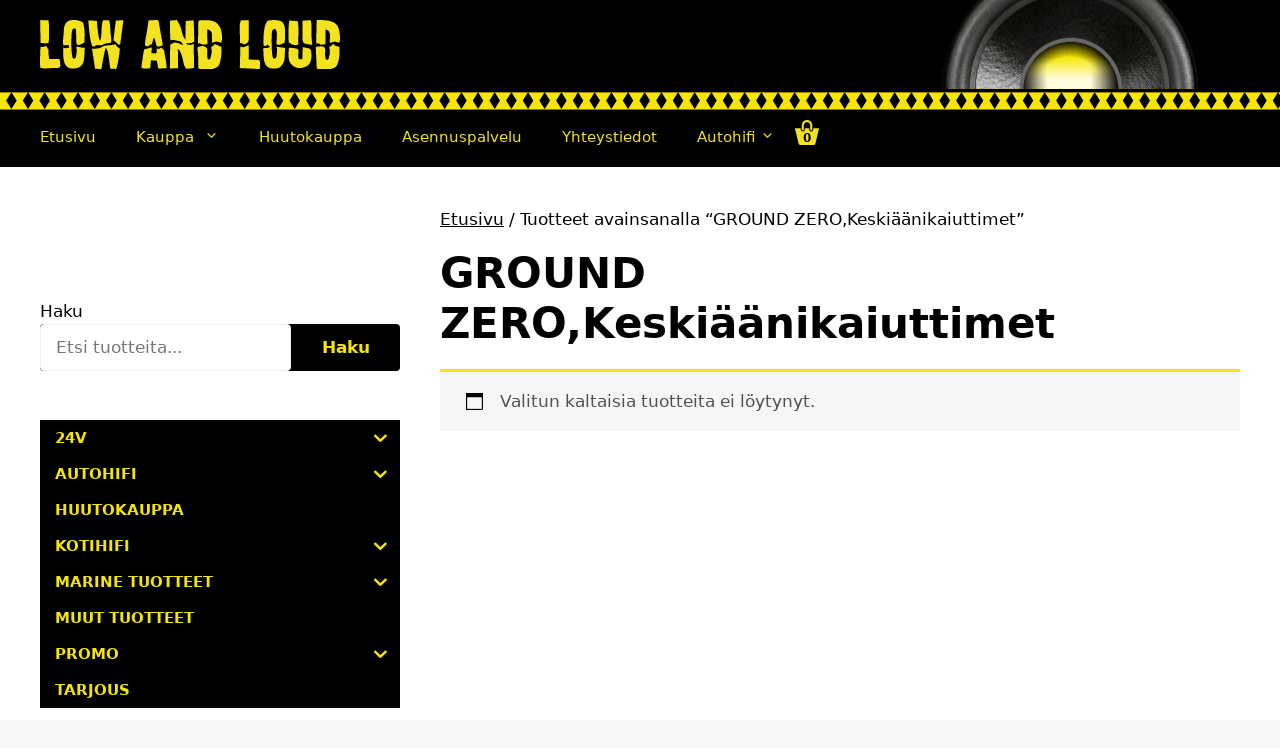

--- FILE ---
content_type: text/html; charset=UTF-8
request_url: https://lowandloud.fi/product-tag/ground-zerokeskiaanikaiuttimet/
body_size: 28943
content:
<!DOCTYPE html>
<html lang="fi">
<head>
	<meta charset="UTF-8">
	<title>GROUND ZERO,Keskiäänikaiuttimet &#8211; Low and Loud</title>
<meta name='robots' content='max-image-preview:large' />
<meta name="viewport" content="width=device-width, initial-scale=1"><link href='https://fonts.gstatic.com' crossorigin rel='preconnect' />
<link href='https://fonts.googleapis.com' crossorigin rel='preconnect' />
<link rel="alternate" type="application/rss+xml" title="Low and Loud &raquo; syöte" href="https://lowandloud.fi/feed/" />
<link rel="alternate" type="application/rss+xml" title="Low and Loud &raquo; kommenttien syöte" href="https://lowandloud.fi/comments/feed/" />
<link rel="alternate" type="application/rss+xml" title="Syöte: Low and Loud &raquo; GROUND ZERO,Keskiäänikaiuttimet Avainsana" href="https://lowandloud.fi/product-tag/ground-zerokeskiaanikaiuttimet/feed/" />
<style id='wp-img-auto-sizes-contain-inline-css'>
img:is([sizes=auto i],[sizes^="auto," i]){contain-intrinsic-size:3000px 1500px}
/*# sourceURL=wp-img-auto-sizes-contain-inline-css */
</style>
<style id='wp-emoji-styles-inline-css'>

	img.wp-smiley, img.emoji {
		display: inline !important;
		border: none !important;
		box-shadow: none !important;
		height: 1em !important;
		width: 1em !important;
		margin: 0 0.07em !important;
		vertical-align: -0.1em !important;
		background: none !important;
		padding: 0 !important;
	}
/*# sourceURL=wp-emoji-styles-inline-css */
</style>
<style id='wp-block-library-inline-css'>
:root{--wp-block-synced-color:#7a00df;--wp-block-synced-color--rgb:122,0,223;--wp-bound-block-color:var(--wp-block-synced-color);--wp-editor-canvas-background:#ddd;--wp-admin-theme-color:#007cba;--wp-admin-theme-color--rgb:0,124,186;--wp-admin-theme-color-darker-10:#006ba1;--wp-admin-theme-color-darker-10--rgb:0,107,160.5;--wp-admin-theme-color-darker-20:#005a87;--wp-admin-theme-color-darker-20--rgb:0,90,135;--wp-admin-border-width-focus:2px}@media (min-resolution:192dpi){:root{--wp-admin-border-width-focus:1.5px}}.wp-element-button{cursor:pointer}:root .has-very-light-gray-background-color{background-color:#eee}:root .has-very-dark-gray-background-color{background-color:#313131}:root .has-very-light-gray-color{color:#eee}:root .has-very-dark-gray-color{color:#313131}:root .has-vivid-green-cyan-to-vivid-cyan-blue-gradient-background{background:linear-gradient(135deg,#00d084,#0693e3)}:root .has-purple-crush-gradient-background{background:linear-gradient(135deg,#34e2e4,#4721fb 50%,#ab1dfe)}:root .has-hazy-dawn-gradient-background{background:linear-gradient(135deg,#faaca8,#dad0ec)}:root .has-subdued-olive-gradient-background{background:linear-gradient(135deg,#fafae1,#67a671)}:root .has-atomic-cream-gradient-background{background:linear-gradient(135deg,#fdd79a,#004a59)}:root .has-nightshade-gradient-background{background:linear-gradient(135deg,#330968,#31cdcf)}:root .has-midnight-gradient-background{background:linear-gradient(135deg,#020381,#2874fc)}:root{--wp--preset--font-size--normal:16px;--wp--preset--font-size--huge:42px}.has-regular-font-size{font-size:1em}.has-larger-font-size{font-size:2.625em}.has-normal-font-size{font-size:var(--wp--preset--font-size--normal)}.has-huge-font-size{font-size:var(--wp--preset--font-size--huge)}.has-text-align-center{text-align:center}.has-text-align-left{text-align:left}.has-text-align-right{text-align:right}.has-fit-text{white-space:nowrap!important}#end-resizable-editor-section{display:none}.aligncenter{clear:both}.items-justified-left{justify-content:flex-start}.items-justified-center{justify-content:center}.items-justified-right{justify-content:flex-end}.items-justified-space-between{justify-content:space-between}.screen-reader-text{border:0;clip-path:inset(50%);height:1px;margin:-1px;overflow:hidden;padding:0;position:absolute;width:1px;word-wrap:normal!important}.screen-reader-text:focus{background-color:#ddd;clip-path:none;color:#444;display:block;font-size:1em;height:auto;left:5px;line-height:normal;padding:15px 23px 14px;text-decoration:none;top:5px;width:auto;z-index:100000}html :where(.has-border-color){border-style:solid}html :where([style*=border-top-color]){border-top-style:solid}html :where([style*=border-right-color]){border-right-style:solid}html :where([style*=border-bottom-color]){border-bottom-style:solid}html :where([style*=border-left-color]){border-left-style:solid}html :where([style*=border-width]){border-style:solid}html :where([style*=border-top-width]){border-top-style:solid}html :where([style*=border-right-width]){border-right-style:solid}html :where([style*=border-bottom-width]){border-bottom-style:solid}html :where([style*=border-left-width]){border-left-style:solid}html :where(img[class*=wp-image-]){height:auto;max-width:100%}:where(figure){margin:0 0 1em}html :where(.is-position-sticky){--wp-admin--admin-bar--position-offset:var(--wp-admin--admin-bar--height,0px)}@media screen and (max-width:600px){html :where(.is-position-sticky){--wp-admin--admin-bar--position-offset:0px}}

/*# sourceURL=wp-block-library-inline-css */
</style><style id='wp-block-search-inline-css'>
.wp-block-search__button{margin-left:10px;word-break:normal}.wp-block-search__button.has-icon{line-height:0}.wp-block-search__button svg{height:1.25em;min-height:24px;min-width:24px;width:1.25em;fill:currentColor;vertical-align:text-bottom}:where(.wp-block-search__button){border:1px solid #ccc;padding:6px 10px}.wp-block-search__inside-wrapper{display:flex;flex:auto;flex-wrap:nowrap;max-width:100%}.wp-block-search__label{width:100%}.wp-block-search.wp-block-search__button-only .wp-block-search__button{box-sizing:border-box;display:flex;flex-shrink:0;justify-content:center;margin-left:0;max-width:100%}.wp-block-search.wp-block-search__button-only .wp-block-search__inside-wrapper{min-width:0!important;transition-property:width}.wp-block-search.wp-block-search__button-only .wp-block-search__input{flex-basis:100%;transition-duration:.3s}.wp-block-search.wp-block-search__button-only.wp-block-search__searchfield-hidden,.wp-block-search.wp-block-search__button-only.wp-block-search__searchfield-hidden .wp-block-search__inside-wrapper{overflow:hidden}.wp-block-search.wp-block-search__button-only.wp-block-search__searchfield-hidden .wp-block-search__input{border-left-width:0!important;border-right-width:0!important;flex-basis:0;flex-grow:0;margin:0;min-width:0!important;padding-left:0!important;padding-right:0!important;width:0!important}:where(.wp-block-search__input){appearance:none;border:1px solid #949494;flex-grow:1;font-family:inherit;font-size:inherit;font-style:inherit;font-weight:inherit;letter-spacing:inherit;line-height:inherit;margin-left:0;margin-right:0;min-width:3rem;padding:8px;text-decoration:unset!important;text-transform:inherit}:where(.wp-block-search__button-inside .wp-block-search__inside-wrapper){background-color:#fff;border:1px solid #949494;box-sizing:border-box;padding:4px}:where(.wp-block-search__button-inside .wp-block-search__inside-wrapper) .wp-block-search__input{border:none;border-radius:0;padding:0 4px}:where(.wp-block-search__button-inside .wp-block-search__inside-wrapper) .wp-block-search__input:focus{outline:none}:where(.wp-block-search__button-inside .wp-block-search__inside-wrapper) :where(.wp-block-search__button){padding:4px 8px}.wp-block-search.aligncenter .wp-block-search__inside-wrapper{margin:auto}.wp-block[data-align=right] .wp-block-search.wp-block-search__button-only .wp-block-search__inside-wrapper{float:right}
/*# sourceURL=https://lowandloud.fi/wp-includes/blocks/search/style.min.css */
</style>
<link rel='stylesheet' id='wc-blocks-style-css' href='https://lowandloud.fi/wp-content/plugins/woocommerce/assets/client/blocks/wc-blocks.css?ver=wc-10.4.3' media='all' />
<style id='global-styles-inline-css'>
:root{--wp--preset--aspect-ratio--square: 1;--wp--preset--aspect-ratio--4-3: 4/3;--wp--preset--aspect-ratio--3-4: 3/4;--wp--preset--aspect-ratio--3-2: 3/2;--wp--preset--aspect-ratio--2-3: 2/3;--wp--preset--aspect-ratio--16-9: 16/9;--wp--preset--aspect-ratio--9-16: 9/16;--wp--preset--color--black: #000000;--wp--preset--color--cyan-bluish-gray: #abb8c3;--wp--preset--color--white: #ffffff;--wp--preset--color--pale-pink: #f78da7;--wp--preset--color--vivid-red: #cf2e2e;--wp--preset--color--luminous-vivid-orange: #ff6900;--wp--preset--color--luminous-vivid-amber: #fcb900;--wp--preset--color--light-green-cyan: #7bdcb5;--wp--preset--color--vivid-green-cyan: #00d084;--wp--preset--color--pale-cyan-blue: #8ed1fc;--wp--preset--color--vivid-cyan-blue: #0693e3;--wp--preset--color--vivid-purple: #9b51e0;--wp--preset--color--contrast: var(--contrast);--wp--preset--color--contrast-2: var(--contrast-2);--wp--preset--color--contrast-3: var(--contrast-3);--wp--preset--color--base: var(--base);--wp--preset--color--base-2: var(--base-2);--wp--preset--color--base-3: var(--base-3);--wp--preset--color--accent: var(--accent);--wp--preset--gradient--vivid-cyan-blue-to-vivid-purple: linear-gradient(135deg,rgb(6,147,227) 0%,rgb(155,81,224) 100%);--wp--preset--gradient--light-green-cyan-to-vivid-green-cyan: linear-gradient(135deg,rgb(122,220,180) 0%,rgb(0,208,130) 100%);--wp--preset--gradient--luminous-vivid-amber-to-luminous-vivid-orange: linear-gradient(135deg,rgb(252,185,0) 0%,rgb(255,105,0) 100%);--wp--preset--gradient--luminous-vivid-orange-to-vivid-red: linear-gradient(135deg,rgb(255,105,0) 0%,rgb(207,46,46) 100%);--wp--preset--gradient--very-light-gray-to-cyan-bluish-gray: linear-gradient(135deg,rgb(238,238,238) 0%,rgb(169,184,195) 100%);--wp--preset--gradient--cool-to-warm-spectrum: linear-gradient(135deg,rgb(74,234,220) 0%,rgb(151,120,209) 20%,rgb(207,42,186) 40%,rgb(238,44,130) 60%,rgb(251,105,98) 80%,rgb(254,248,76) 100%);--wp--preset--gradient--blush-light-purple: linear-gradient(135deg,rgb(255,206,236) 0%,rgb(152,150,240) 100%);--wp--preset--gradient--blush-bordeaux: linear-gradient(135deg,rgb(254,205,165) 0%,rgb(254,45,45) 50%,rgb(107,0,62) 100%);--wp--preset--gradient--luminous-dusk: linear-gradient(135deg,rgb(255,203,112) 0%,rgb(199,81,192) 50%,rgb(65,88,208) 100%);--wp--preset--gradient--pale-ocean: linear-gradient(135deg,rgb(255,245,203) 0%,rgb(182,227,212) 50%,rgb(51,167,181) 100%);--wp--preset--gradient--electric-grass: linear-gradient(135deg,rgb(202,248,128) 0%,rgb(113,206,126) 100%);--wp--preset--gradient--midnight: linear-gradient(135deg,rgb(2,3,129) 0%,rgb(40,116,252) 100%);--wp--preset--font-size--small: 13px;--wp--preset--font-size--medium: 20px;--wp--preset--font-size--large: 36px;--wp--preset--font-size--x-large: 42px;--wp--preset--spacing--20: 0.44rem;--wp--preset--spacing--30: 0.67rem;--wp--preset--spacing--40: 1rem;--wp--preset--spacing--50: 1.5rem;--wp--preset--spacing--60: 2.25rem;--wp--preset--spacing--70: 3.38rem;--wp--preset--spacing--80: 5.06rem;--wp--preset--shadow--natural: 6px 6px 9px rgba(0, 0, 0, 0.2);--wp--preset--shadow--deep: 12px 12px 50px rgba(0, 0, 0, 0.4);--wp--preset--shadow--sharp: 6px 6px 0px rgba(0, 0, 0, 0.2);--wp--preset--shadow--outlined: 6px 6px 0px -3px rgb(255, 255, 255), 6px 6px rgb(0, 0, 0);--wp--preset--shadow--crisp: 6px 6px 0px rgb(0, 0, 0);}:where(.is-layout-flex){gap: 0.5em;}:where(.is-layout-grid){gap: 0.5em;}body .is-layout-flex{display: flex;}.is-layout-flex{flex-wrap: wrap;align-items: center;}.is-layout-flex > :is(*, div){margin: 0;}body .is-layout-grid{display: grid;}.is-layout-grid > :is(*, div){margin: 0;}:where(.wp-block-columns.is-layout-flex){gap: 2em;}:where(.wp-block-columns.is-layout-grid){gap: 2em;}:where(.wp-block-post-template.is-layout-flex){gap: 1.25em;}:where(.wp-block-post-template.is-layout-grid){gap: 1.25em;}.has-black-color{color: var(--wp--preset--color--black) !important;}.has-cyan-bluish-gray-color{color: var(--wp--preset--color--cyan-bluish-gray) !important;}.has-white-color{color: var(--wp--preset--color--white) !important;}.has-pale-pink-color{color: var(--wp--preset--color--pale-pink) !important;}.has-vivid-red-color{color: var(--wp--preset--color--vivid-red) !important;}.has-luminous-vivid-orange-color{color: var(--wp--preset--color--luminous-vivid-orange) !important;}.has-luminous-vivid-amber-color{color: var(--wp--preset--color--luminous-vivid-amber) !important;}.has-light-green-cyan-color{color: var(--wp--preset--color--light-green-cyan) !important;}.has-vivid-green-cyan-color{color: var(--wp--preset--color--vivid-green-cyan) !important;}.has-pale-cyan-blue-color{color: var(--wp--preset--color--pale-cyan-blue) !important;}.has-vivid-cyan-blue-color{color: var(--wp--preset--color--vivid-cyan-blue) !important;}.has-vivid-purple-color{color: var(--wp--preset--color--vivid-purple) !important;}.has-black-background-color{background-color: var(--wp--preset--color--black) !important;}.has-cyan-bluish-gray-background-color{background-color: var(--wp--preset--color--cyan-bluish-gray) !important;}.has-white-background-color{background-color: var(--wp--preset--color--white) !important;}.has-pale-pink-background-color{background-color: var(--wp--preset--color--pale-pink) !important;}.has-vivid-red-background-color{background-color: var(--wp--preset--color--vivid-red) !important;}.has-luminous-vivid-orange-background-color{background-color: var(--wp--preset--color--luminous-vivid-orange) !important;}.has-luminous-vivid-amber-background-color{background-color: var(--wp--preset--color--luminous-vivid-amber) !important;}.has-light-green-cyan-background-color{background-color: var(--wp--preset--color--light-green-cyan) !important;}.has-vivid-green-cyan-background-color{background-color: var(--wp--preset--color--vivid-green-cyan) !important;}.has-pale-cyan-blue-background-color{background-color: var(--wp--preset--color--pale-cyan-blue) !important;}.has-vivid-cyan-blue-background-color{background-color: var(--wp--preset--color--vivid-cyan-blue) !important;}.has-vivid-purple-background-color{background-color: var(--wp--preset--color--vivid-purple) !important;}.has-black-border-color{border-color: var(--wp--preset--color--black) !important;}.has-cyan-bluish-gray-border-color{border-color: var(--wp--preset--color--cyan-bluish-gray) !important;}.has-white-border-color{border-color: var(--wp--preset--color--white) !important;}.has-pale-pink-border-color{border-color: var(--wp--preset--color--pale-pink) !important;}.has-vivid-red-border-color{border-color: var(--wp--preset--color--vivid-red) !important;}.has-luminous-vivid-orange-border-color{border-color: var(--wp--preset--color--luminous-vivid-orange) !important;}.has-luminous-vivid-amber-border-color{border-color: var(--wp--preset--color--luminous-vivid-amber) !important;}.has-light-green-cyan-border-color{border-color: var(--wp--preset--color--light-green-cyan) !important;}.has-vivid-green-cyan-border-color{border-color: var(--wp--preset--color--vivid-green-cyan) !important;}.has-pale-cyan-blue-border-color{border-color: var(--wp--preset--color--pale-cyan-blue) !important;}.has-vivid-cyan-blue-border-color{border-color: var(--wp--preset--color--vivid-cyan-blue) !important;}.has-vivid-purple-border-color{border-color: var(--wp--preset--color--vivid-purple) !important;}.has-vivid-cyan-blue-to-vivid-purple-gradient-background{background: var(--wp--preset--gradient--vivid-cyan-blue-to-vivid-purple) !important;}.has-light-green-cyan-to-vivid-green-cyan-gradient-background{background: var(--wp--preset--gradient--light-green-cyan-to-vivid-green-cyan) !important;}.has-luminous-vivid-amber-to-luminous-vivid-orange-gradient-background{background: var(--wp--preset--gradient--luminous-vivid-amber-to-luminous-vivid-orange) !important;}.has-luminous-vivid-orange-to-vivid-red-gradient-background{background: var(--wp--preset--gradient--luminous-vivid-orange-to-vivid-red) !important;}.has-very-light-gray-to-cyan-bluish-gray-gradient-background{background: var(--wp--preset--gradient--very-light-gray-to-cyan-bluish-gray) !important;}.has-cool-to-warm-spectrum-gradient-background{background: var(--wp--preset--gradient--cool-to-warm-spectrum) !important;}.has-blush-light-purple-gradient-background{background: var(--wp--preset--gradient--blush-light-purple) !important;}.has-blush-bordeaux-gradient-background{background: var(--wp--preset--gradient--blush-bordeaux) !important;}.has-luminous-dusk-gradient-background{background: var(--wp--preset--gradient--luminous-dusk) !important;}.has-pale-ocean-gradient-background{background: var(--wp--preset--gradient--pale-ocean) !important;}.has-electric-grass-gradient-background{background: var(--wp--preset--gradient--electric-grass) !important;}.has-midnight-gradient-background{background: var(--wp--preset--gradient--midnight) !important;}.has-small-font-size{font-size: var(--wp--preset--font-size--small) !important;}.has-medium-font-size{font-size: var(--wp--preset--font-size--medium) !important;}.has-large-font-size{font-size: var(--wp--preset--font-size--large) !important;}.has-x-large-font-size{font-size: var(--wp--preset--font-size--x-large) !important;}
/*# sourceURL=global-styles-inline-css */
</style>

<style id='classic-theme-styles-inline-css'>
/*! This file is auto-generated */
.wp-block-button__link{color:#fff;background-color:#32373c;border-radius:9999px;box-shadow:none;text-decoration:none;padding:calc(.667em + 2px) calc(1.333em + 2px);font-size:1.125em}.wp-block-file__button{background:#32373c;color:#fff;text-decoration:none}
/*# sourceURL=/wp-includes/css/classic-themes.min.css */
</style>
<link rel='stylesheet' id='contact-form-7-css' href='https://lowandloud.fi/wp-content/plugins/contact-form-7/includes/css/styles.css?ver=6.1.4' media='all' />
<link rel='stylesheet' id='bodhi-svgs-attachment-css' href='https://lowandloud.fi/wp-content/plugins/svg-support/css/svgs-attachment.css' media='all' />
<link rel='stylesheet' id='woocommerce-layout-css' href='https://lowandloud.fi/wp-content/plugins/woocommerce/assets/css/woocommerce-layout.css?ver=10.4.3' media='all' />
<link rel='stylesheet' id='woocommerce-smallscreen-css' href='https://lowandloud.fi/wp-content/plugins/woocommerce/assets/css/woocommerce-smallscreen.css?ver=10.4.3' media='only screen and (max-width: 768px)' />
<link rel='stylesheet' id='woocommerce-general-css' href='https://lowandloud.fi/wp-content/plugins/woocommerce/assets/css/woocommerce.css?ver=10.4.3' media='all' />
<style id='woocommerce-general-inline-css'>
.woocommerce .page-header-image-single {display: none;}.woocommerce .entry-content,.woocommerce .product .entry-summary {margin-top: 0;}.related.products {clear: both;}.checkout-subscribe-prompt.clear {visibility: visible;height: initial;width: initial;}@media (max-width:768px) {.woocommerce .woocommerce-ordering,.woocommerce-page .woocommerce-ordering {float: none;}.woocommerce .woocommerce-ordering select {max-width: 100%;}.woocommerce ul.products li.product,.woocommerce-page ul.products li.product,.woocommerce-page[class*=columns-] ul.products li.product,.woocommerce[class*=columns-] ul.products li.product {width: 100%;float: none;}}
/*# sourceURL=woocommerce-general-inline-css */
</style>
<style id='woocommerce-inline-inline-css'>
.woocommerce form .form-row .required { visibility: visible; }
/*# sourceURL=woocommerce-inline-inline-css */
</style>
<link rel='stylesheet' id='iksm-public-style-css' href='https://lowandloud.fi/wp-content/plugins/iks-menu/assets/css/public.css?ver=1.12.7' media='all' />
<link rel='stylesheet' id='dashicons-css' href='https://lowandloud.fi/wp-includes/css/dashicons.min.css?ver=6.9' media='all' />
<link rel='stylesheet' id='generate-widget-areas-css' href='https://lowandloud.fi/wp-content/themes/generatepress/assets/css/components/widget-areas.min.css?ver=3.6.1' media='all' />
<link rel='stylesheet' id='generate-style-css' href='https://lowandloud.fi/wp-content/themes/generatepress/assets/css/main.min.css?ver=3.6.1' media='all' />
<style id='generate-style-inline-css'>
body{background-color:var(--base-2);color:var(--contrast);}a{color:var(--accent);}a{text-decoration:underline;}.entry-title a, .site-branding a, a.button, .wp-block-button__link, .main-navigation a{text-decoration:none;}a:hover, a:focus, a:active{color:var(--contrast);}.grid-container{max-width:1920px;}.wp-block-group__inner-container{max-width:1920px;margin-left:auto;margin-right:auto;}.site-header .header-image{width:300px;}.dropdown-click .main-navigation ul ul{display:none;visibility:hidden;}.dropdown-click .main-navigation ul ul ul.toggled-on{left:0;top:auto;position:relative;box-shadow:none;border-bottom:1px solid rgba(0,0,0,0.05);}.dropdown-click .main-navigation ul ul li:last-child > ul.toggled-on{border-bottom:0;}.dropdown-click .main-navigation ul.toggled-on, .dropdown-click .main-navigation ul li.sfHover > ul.toggled-on{display:block;left:auto;right:auto;opacity:1;visibility:visible;pointer-events:auto;height:auto;overflow:visible;float:none;}.dropdown-click .main-navigation.sub-menu-left .sub-menu.toggled-on, .dropdown-click .main-navigation.sub-menu-left ul li.sfHover > ul.toggled-on{right:0;}.dropdown-click nav ul ul ul{background-color:transparent;}.dropdown-click .widget-area .main-navigation ul ul{top:auto;position:absolute;float:none;width:100%;left:-99999px;}.dropdown-click .widget-area .main-navigation ul ul.toggled-on{position:relative;left:0;right:0;}.dropdown-click .widget-area.sidebar .main-navigation ul li.sfHover ul, .dropdown-click .widget-area.sidebar .main-navigation ul li:hover ul{right:0;left:0;}.dropdown-click .sfHover > a > .dropdown-menu-toggle > .gp-icon svg{transform:rotate(180deg);}:root{--contrast:#000000;--contrast-2:#F2E11F;--contrast-3:#b2b2be;--base:#f0f0f0;--base-2:#f7f8f9;--base-3:#ffffff;--accent:#000000;}:root .has-contrast-color{color:var(--contrast);}:root .has-contrast-background-color{background-color:var(--contrast);}:root .has-contrast-2-color{color:var(--contrast-2);}:root .has-contrast-2-background-color{background-color:var(--contrast-2);}:root .has-contrast-3-color{color:var(--contrast-3);}:root .has-contrast-3-background-color{background-color:var(--contrast-3);}:root .has-base-color{color:var(--base);}:root .has-base-background-color{background-color:var(--base);}:root .has-base-2-color{color:var(--base-2);}:root .has-base-2-background-color{background-color:var(--base-2);}:root .has-base-3-color{color:var(--base-3);}:root .has-base-3-background-color{background-color:var(--base-3);}:root .has-accent-color{color:var(--accent);}:root .has-accent-background-color{background-color:var(--accent);}html{font-family:Noto Sans, sans-serif;}h1, h2, h3, h4, h5, h6{font-family:inherit;font-weight:900;}.top-bar{background-color:#636363;color:#ffffff;}.top-bar a{color:#ffffff;}.top-bar a:hover{color:#303030;}.site-header{background-color:var(--contrast);color:var(--contrast-2);}.site-header a{color:var(--contrast-2);}.site-header a:hover{color:var(--contrast-2);}.main-title a,.main-title a:hover{color:var(--contrast);}.site-description{color:var(--contrast-2);}.mobile-menu-control-wrapper .menu-toggle,.mobile-menu-control-wrapper .menu-toggle:hover,.mobile-menu-control-wrapper .menu-toggle:focus,.has-inline-mobile-toggle #site-navigation.toggled{background-color:rgba(0, 0, 0, 0.02);}.main-navigation,.main-navigation ul ul{background-color:var(--contrast);}.main-navigation .main-nav ul li a, .main-navigation .menu-toggle, .main-navigation .menu-bar-items{color:var(--contrast-2);}.main-navigation .main-nav ul li:not([class*="current-menu-"]):hover > a, .main-navigation .main-nav ul li:not([class*="current-menu-"]):focus > a, .main-navigation .main-nav ul li.sfHover:not([class*="current-menu-"]) > a, .main-navigation .menu-bar-item:hover > a, .main-navigation .menu-bar-item.sfHover > a{color:var(--contrast-2);}button.menu-toggle:hover,button.menu-toggle:focus{color:var(--contrast-2);}.main-navigation .main-nav ul li[class*="current-menu-"] > a{color:var(--contrast-2);}.navigation-search input[type="search"],.navigation-search input[type="search"]:active, .navigation-search input[type="search"]:focus, .main-navigation .main-nav ul li.search-item.active > a, .main-navigation .menu-bar-items .search-item.active > a{color:var(--contrast-2);}.main-navigation ul ul{background-color:var(--contrast);}.main-navigation .main-nav ul ul li a{color:var(--contrast-2);}.separate-containers .inside-article, .separate-containers .comments-area, .separate-containers .page-header, .one-container .container, .separate-containers .paging-navigation, .inside-page-header{background-color:var(--base-3);}.entry-title a{color:var(--contrast);}.entry-title a:hover{color:var(--contrast-2);}.entry-meta{color:var(--contrast-2);}.sidebar .widget{background-color:var(--base-3);}.footer-widgets{color:var(--base-3);background-color:var(--contrast);}.footer-widgets a{color:var(--base-3);}.footer-widgets a:hover{color:var(--base-3);}.footer-widgets .widget-title{color:var(--base-3);}.site-info{color:var(--base-3);background-color:var(--contrast);}.site-info a{color:var(--base-3);}.site-info a:hover{color:var(--base-3);}.footer-bar .widget_nav_menu .current-menu-item a{color:var(--base-3);}input[type="text"],input[type="email"],input[type="url"],input[type="password"],input[type="search"],input[type="tel"],input[type="number"],textarea,select{color:var(--contrast);background-color:var(--base-2);border-color:var(--base);}input[type="text"]:focus,input[type="email"]:focus,input[type="url"]:focus,input[type="password"]:focus,input[type="search"]:focus,input[type="tel"]:focus,input[type="number"]:focus,textarea:focus,select:focus{color:var(--contrast);background-color:var(--base-2);border-color:var(--contrast-3);}button,html input[type="button"],input[type="reset"],input[type="submit"],a.button,a.wp-block-button__link:not(.has-background){color:#ffffff;background-color:#000000;}button:hover,html input[type="button"]:hover,input[type="reset"]:hover,input[type="submit"]:hover,a.button:hover,button:focus,html input[type="button"]:focus,input[type="reset"]:focus,input[type="submit"]:focus,a.button:focus,a.wp-block-button__link:not(.has-background):active,a.wp-block-button__link:not(.has-background):focus,a.wp-block-button__link:not(.has-background):hover{color:#ffffff;background-color:#525151;}a.generate-back-to-top{background-color:rgba( 0,0,0,0.4 );color:#ffffff;}a.generate-back-to-top:hover,a.generate-back-to-top:focus{background-color:rgba( 0,0,0,0.6 );color:#ffffff;}:root{--gp-search-modal-bg-color:var(--base-3);--gp-search-modal-text-color:var(--contrast);--gp-search-modal-overlay-bg-color:rgba(0,0,0,0.2);}@media (max-width:768px){.main-navigation .menu-bar-item:hover > a, .main-navigation .menu-bar-item.sfHover > a{background:none;color:var(--contrast-2);}}.nav-below-header .main-navigation .inside-navigation.grid-container, .nav-above-header .main-navigation .inside-navigation.grid-container{padding:0px 20px 0px 20px;}.site-main .wp-block-group__inner-container{padding:40px;}.separate-containers .paging-navigation{padding-top:20px;padding-bottom:20px;}.entry-content .alignwide, body:not(.no-sidebar) .entry-content .alignfull{margin-left:-40px;width:calc(100% + 80px);max-width:calc(100% + 80px);}.rtl .menu-item-has-children .dropdown-menu-toggle{padding-left:20px;}.rtl .main-navigation .main-nav ul li.menu-item-has-children > a{padding-right:20px;}@media (max-width:768px){.separate-containers .inside-article, .separate-containers .comments-area, .separate-containers .page-header, .separate-containers .paging-navigation, .one-container .site-content, .inside-page-header{padding:30px;}.site-main .wp-block-group__inner-container{padding:30px;}.inside-top-bar{padding-right:30px;padding-left:30px;}.inside-header{padding-right:30px;padding-left:30px;}.widget-area .widget{padding-top:30px;padding-right:30px;padding-bottom:30px;padding-left:30px;}.footer-widgets-container{padding-top:30px;padding-right:30px;padding-bottom:30px;padding-left:30px;}.inside-site-info{padding-right:30px;padding-left:30px;}.entry-content .alignwide, body:not(.no-sidebar) .entry-content .alignfull{margin-left:-30px;width:calc(100% + 60px);max-width:calc(100% + 60px);}.one-container .site-main .paging-navigation{margin-bottom:20px;}}/* End cached CSS */.is-right-sidebar{width:30%;}.is-left-sidebar{width:30%;}.site-content .content-area{width:70%;}@media (max-width:768px){.main-navigation .menu-toggle,.sidebar-nav-mobile:not(#sticky-placeholder){display:block;}.main-navigation ul,.gen-sidebar-nav,.main-navigation:not(.slideout-navigation):not(.toggled) .main-nav > ul,.has-inline-mobile-toggle #site-navigation .inside-navigation > *:not(.navigation-search):not(.main-nav){display:none;}.nav-align-right .inside-navigation,.nav-align-center .inside-navigation{justify-content:space-between;}}
/*# sourceURL=generate-style-inline-css */
</style>
<link rel='stylesheet' id='generate-google-fonts-css' href='https://fonts.googleapis.com/css?family=Noto+Sans%3Aregular%2C700%2C900&#038;display=auto&#038;ver=3.6.1' media='all' />
<link rel='stylesheet' id='uwa-front-css-css' href='https://lowandloud.fi/wp-content/plugins/ultimate-woocommerce-auction-pro/assets/css/uwa-front.css?ver=1.5.5' media='' />
<style id='generateblocks-inline-css'>
.gb-container-aad21316{background-color:var(--contrast);}.gb-container-aad21316 > .gb-inside-container{padding-top:50px;padding-bottom:50px;max-width:1920px;margin-left:auto;margin-right:auto;}.gb-grid-wrapper > .gb-grid-column-aad21316 > .gb-container{display:flex;flex-direction:column;height:100%;}.gb-grid-wrapper > .gb-grid-column-3c1e2deb{width:33.33%;}.gb-grid-wrapper > .gb-grid-column-3c1e2deb > .gb-container{justify-content:center;display:flex;flex-direction:column;height:100%;}.gb-grid-wrapper > .gb-grid-column-4577f387{width:33.33%;}.gb-grid-wrapper > .gb-grid-column-4577f387 > .gb-container{justify-content:center;display:flex;flex-direction:column;height:100%;}.gb-grid-wrapper > .gb-grid-column-388dd81e{width:33.33%;}.gb-grid-wrapper > .gb-grid-column-388dd81e > .gb-container{justify-content:center;display:flex;flex-direction:column;height:100%;}.gb-grid-wrapper-0784d2d1{display:flex;flex-wrap:wrap;}.gb-grid-wrapper-0784d2d1 > .gb-grid-column{box-sizing:border-box;}.gb-image-8fc2e5eb{width:100%;vertical-align:middle;}div.gb-headline-7c76308e{font-size:18px;text-align:center;margin:0;color:var(--base-3);}div.gb-headline-7c76308e a{color:var(--base-3);}div.gb-headline-7c76308e a:hover{color:var(--base-3);}div.gb-headline-cdefe5fb{font-size:18px;text-align:right;color:var(--base-3);}div.gb-headline-cdefe5fb a{color:var(--base-3);}div.gb-headline-cdefe5fb a:hover{color:var(--base-3);}@media (max-width: 767px) {.gb-grid-wrapper > .gb-grid-column-3c1e2deb{width:100%;}.gb-grid-wrapper > .gb-grid-column-4577f387{width:100%;}.gb-grid-wrapper > .gb-grid-column-388dd81e{width:100%;}}:root{--gb-container-width:1920px;}.gb-container .wp-block-image img{vertical-align:middle;}.gb-grid-wrapper .wp-block-image{margin-bottom:0;}.gb-highlight{background:none;}.gb-shape{line-height:0;}
/*# sourceURL=generateblocks-inline-css */
</style>
<link rel='stylesheet' id='woo_discount_pro_style-css' href='https://lowandloud.fi/wp-content/plugins/woo-discount-rules-pro/Assets/Css/awdr_style.css?ver=2.6.13' media='all' />
<link rel='stylesheet' id='lowandloud_custom-css' href='https://lowandloud.fi/wp-content/plugins/Sivustonikkari/inc/custom.css?ver=1732293067' media='all' />
<script src="https://lowandloud.fi/wp-content/plugins/svg-support/vendor/DOMPurify/DOMPurify.min.js?ver=2.5.8" id="bodhi-dompurify-library-js"></script>
<script src="https://lowandloud.fi/wp-includes/js/jquery/jquery.min.js?ver=3.7.1" id="jquery-core-js"></script>
<script src="https://lowandloud.fi/wp-includes/js/jquery/jquery-migrate.min.js?ver=3.4.1" id="jquery-migrate-js"></script>
<script id="bodhi_svg_inline-js-extra">
var svgSettings = {"skipNested":""};
//# sourceURL=bodhi_svg_inline-js-extra
</script>
<script src="https://lowandloud.fi/wp-content/plugins/svg-support/js/min/svgs-inline-min.js" id="bodhi_svg_inline-js"></script>
<script id="bodhi_svg_inline-js-after">
cssTarget={"Bodhi":"img.style-svg","ForceInlineSVG":"style-svg"};ForceInlineSVGActive="false";frontSanitizationEnabled="on";
//# sourceURL=bodhi_svg_inline-js-after
</script>
<script src="https://lowandloud.fi/wp-content/plugins/woocommerce/assets/js/jquery-blockui/jquery.blockUI.min.js?ver=2.7.0-wc.10.4.3" id="wc-jquery-blockui-js" defer data-wp-strategy="defer"></script>
<script id="wc-add-to-cart-js-extra">
var wc_add_to_cart_params = {"ajax_url":"/wp-admin/admin-ajax.php","wc_ajax_url":"/?wc-ajax=%%endpoint%%","i18n_view_cart":"N\u00e4yt\u00e4 ostoskori","cart_url":"https://lowandloud.fi/ostoskori/","is_cart":"","cart_redirect_after_add":"no"};
//# sourceURL=wc-add-to-cart-js-extra
</script>
<script src="https://lowandloud.fi/wp-content/plugins/woocommerce/assets/js/frontend/add-to-cart.min.js?ver=10.4.3" id="wc-add-to-cart-js" defer data-wp-strategy="defer"></script>
<script src="https://lowandloud.fi/wp-content/plugins/woocommerce/assets/js/js-cookie/js.cookie.min.js?ver=2.1.4-wc.10.4.3" id="wc-js-cookie-js" defer data-wp-strategy="defer"></script>
<script id="woocommerce-js-extra">
var woocommerce_params = {"ajax_url":"/wp-admin/admin-ajax.php","wc_ajax_url":"/?wc-ajax=%%endpoint%%","i18n_password_show":"N\u00e4yt\u00e4 salasana","i18n_password_hide":"Piilota salasana"};
//# sourceURL=woocommerce-js-extra
</script>
<script src="https://lowandloud.fi/wp-content/plugins/woocommerce/assets/js/frontend/woocommerce.min.js?ver=10.4.3" id="woocommerce-js" defer data-wp-strategy="defer"></script>
<script src="https://lowandloud.fi/wp-content/plugins/iks-menu/assets/js/public.js?ver=1.12.7" id="iksm-public-script-js"></script>
<script src="https://lowandloud.fi/wp-content/plugins/iks-menu/assets/js/menu.js?ver=1.12.7" id="iksm-menu-script-js"></script>
<script id="uwa-front-js-extra">
var uwa_data = {"expired":"Auction has Expired!","gtm_offset":"2","started":"Auction Started! Please refresh page.","outbid_message":"\n\u003Cul class=\"woocommerce-error\" role=\"alert\"\u003E\n\t\t\t\u003Cli\u003E\n\t\t\tYou have been outbid.\t\t\u003C/li\u003E\n\t\u003C/ul\u003E\n","hide_compact":"no","refresh_interval":"7","anti_sniping_timer_update_noti":"auto_page_refresh","anti_sniping_timer_update_noti_msg":"Time left has changed due to soft-close","antisniping_check":"yes","reload_page":"no"};
var WpUat = {"calendar_icon":"\u003Ci class=\"dashicons-calendar-alt\"\u003E\u003C/i\u003E"};
var WooUa = {"ajaxurl":"https://lowandloud.fi/wp-admin/admin-ajax.php","ua_nonce":"e36861402a","last_timestamp":"1767997234","calendar_image":"https://lowandloud.fi/wp-content/plugins/woocommerce/assets/images/calendar.png"};
var UWA_Ajax_Qry = {"ajaqry":"/product-tag/ground-zerokeskiaanikaiuttimet/?uwa-ajax"};
//# sourceURL=uwa-front-js-extra
</script>
<script src="https://lowandloud.fi/wp-content/plugins/ultimate-woocommerce-auction-pro/includes//clock/js/uwa-front.js?ver=1.5.5" id="uwa-front-js"></script>
<script id="uwa-jquery-countdown-js-extra">
var multi_lang_data = {"labels":{"Years":"Years","Months":"Months","Weeks":"Weeks","Days":"Day(s)","Hours":"Hour(s)","Minutes":"Min(s)","Seconds":"Sec(s)"},"labels1":{"Year":"Year","Month":"Month","Week":"Week","Day":"Day","Hour":"Hour","Minute":"Min","Second":"Sec"},"compactLabels":{"y":"y","m":"m","w":"w","d":"d"},"settings":{"listpage":"no"}};
//# sourceURL=uwa-jquery-countdown-js-extra
</script>
<script src="https://lowandloud.fi/wp-content/plugins/ultimate-woocommerce-auction-pro/includes/clock/js/jquery.countdown.min.js?ver=1.5.5" id="uwa-jquery-countdown-js"></script>
<script src="https://lowandloud.fi/wp-content/plugins/ultimate-woocommerce-auction-pro/includes/clock/js/jquery.countdown-multi-lang.js?ver=1.5.5" id="uwa-jquery-countdown-multi-lang-js"></script>
<script src="https://lowandloud.fi/wp-content/plugins/Sivustonikkari/inc/menu-functions.js?ver=1732292549" id="lowandloud_menu-js"></script>
<link rel="https://api.w.org/" href="https://lowandloud.fi/wp-json/" /><link rel="alternate" title="JSON" type="application/json" href="https://lowandloud.fi/wp-json/wp/v2/product_tag/1025" /><link rel="EditURI" type="application/rsd+xml" title="RSD" href="https://lowandloud.fi/xmlrpc.php?rsd" />
<meta name="generator" content="WordPress 6.9" />
<meta name="generator" content="WooCommerce 10.4.3" />
<style type="text/css" id="iksm-dynamic-style"></style>            <style type="text/css">
                .paytrail-provider-group {
                    background-color: #ebebeb !important;
                    color: #515151 !important;
                }
                .paytrail-provider-group.selected {
                    background-color: #33798d !important;
                    color: #ffffff !important;
                }
                .paytrail-provider-group.selected div {
                    color: #ffffff !important;
                }
                .paytrail-provider-group:hover {
                    background-color: #d0d0d0 !important;
                    color: #515151 !important;
                }
                .paytrail-provider-group.selected:hover {
                    background-color: #33798d !important;
                    color: #ffffff !important;
                }
                .woocommerce-checkout #payment .paytrail-woocommerce-payment-fields--list-item--input:checked+.paytrail-woocommerce-payment-fields--list-item--wrapper, .woocommerce-checkout #payment .paytrail-woocommerce-payment-fields--list-item:hover .paytrail-woocommerce-payment-fields--list-item--wrapper {
                    border: 2px solid #33798d !important;
                }
                .woocommerce-checkout #payment ul.payment_methods li.paytrail-woocommerce-payment-fields--list-item .paytrail-woocommerce-payment-fields--list-item--wrapper:hover {
                    border: 2px solid #5399ad !important;
                }
            </style>
        	<noscript><style>.woocommerce-product-gallery{ opacity: 1 !important; }</style></noscript>
	<link rel="icon" href="https://lowandloud.fi/wp-content/uploads/2022/05/cropped-kajari-32x32.png" sizes="32x32" />
<link rel="icon" href="https://lowandloud.fi/wp-content/uploads/2022/05/cropped-kajari-192x192.png" sizes="192x192" />
<link rel="apple-touch-icon" href="https://lowandloud.fi/wp-content/uploads/2022/05/cropped-kajari-180x180.png" />
<meta name="msapplication-TileImage" content="https://lowandloud.fi/wp-content/uploads/2022/05/cropped-kajari-270x270.png" />
		<style id="wp-custom-css">
			header .inside-header.grid-container {    background: url(/wp-content/uploads/2022/05/kajari.png) no-repeat;
    background-position: 92% 23%;
    background-size: 20%;
}


.wp-block-search__inside-wrapper {
	background: #000;
    border: none;
    border-radius: 4px;
}
.wp-block-search__inside-wrapper .wp-block-search__input,
.wp-block-search__inside-wrapper input.wp-block-search__input[type=search]:focus{
	border-radius: 4px;
	background:#fff !important;
}
button.wp-block-search__button {
	background:#000!important;
	color:#F5E506;
	font-weight:900;
}

.iksm-term--current > .iksm-term__inner > .iksm-term__toggle .iks-icon-chevron-1 {color:#000;}

.iksm-term--child.iksm-term--current > .iksm-term__inner > .iksm-term__link{
	color:#000;
}
button.alt, a.checkout-button {
    background: #000!important;
    padding: 13px 15px!important;
    color: #F5E605!important;
}
input[type=email], input[type=number], input[type=password], input[type=search], input[type=tel], input[type=text], input[type=url], select, textarea {
    padding: 8px 15px;
}
ul.products li.product {
    border: 1px solid #000;
    padding: 10px!important;
}
li.product a.add_to_cart_button {
    background: #000;
    color: #F5E605;
    width: 100%;
    text-align: center;
}
.price .woocommerce-Price-amount.amount {
    color: black;
    font-weight: bold;
    font-size: 20px;
}
.price small.woocommerce-price-suffix {
    color: #333!important;
}
ul.products li.product a.add_to_cart_button:hover {
	background: #F5E605;
    color: #000;
}
ul.products li.product:hover img {
	opacity:0.8;
}
.coupon button[name="apply_coupon"],
.woocommerce button.button,
.woocommerce button.button:hover, .woocommerce input.button:hover{
	    background: #000 !important;
    color: #f5e50d !important;
    padding: 11px;
    font-size: 16px;
}
.woocommerce button.button:disabled, .woocommerce button.button:disabled[disabled] {
	color: #f5e50d;
}
.coupon input[name="coupon_code"] {
	width:auto !important;
}

nav.main-navigation {
	background-image: url(/wp-content/uploads/2022/05/jussireunus.svg);
	background-repeat: repeat-x;
	background-size: 50px;
	padding-top:18px
}

.site .woocommerce-info {
    border-top-color: #f5e50d;
}
.site .woocommerce-info:before {
    color: #000;
}
.wpcf7-form-control-wrap {
	display:block;
	margin-bottom:10px;
}
.wpcf7-form-control-wrap input,
.wpcf7-form-control-wrap textarea {
	width:100%;
}
.wpcf7-form-control-wrap + br {
	display:none;
}
.footer-bar {
	width: 100%;
}
.footerlogo {
	max-width:300px;
}		</style>
		</head>

<body class="archive tax-product_tag term-ground-zerokeskiaanikaiuttimet term-1025 wp-custom-logo wp-embed-responsive wp-theme-generatepress theme-generatepress logged-out woocommerce woocommerce-page woocommerce-no-js left-sidebar nav-below-header one-container header-aligned-left dropdown-click-arrow dropdown-click" itemtype="https://schema.org/Blog" itemscope>
	<a class="screen-reader-text skip-link" href="#content" title="Siirry sisältöön">Siirry sisältöön</a>		<header class="site-header" id="masthead" aria-label="Sivusto"  itemtype="https://schema.org/WPHeader" itemscope>
			<div class="inside-header grid-container">
				<div class="site-logo">
					<a href="https://lowandloud.fi/" rel="home">
						<img  class="header-image is-logo-image" alt="Low and Loud" src="https://lowandloud.fi/wp-content/uploads/2022/05/Low-and-loud.svg" width="100" height="100" />
					</a>
				</div>			</div>
		</header>
				<nav class="main-navigation sub-menu-right" id="site-navigation" aria-label="Pääasiallinen"  itemtype="https://schema.org/SiteNavigationElement" itemscope>
			<div class="inside-navigation grid-container">
								<button class="menu-toggle" aria-controls="primary-menu" aria-expanded="false">
					<span class="gp-icon icon-menu-bars"><svg viewBox="0 0 512 512" aria-hidden="true" xmlns="http://www.w3.org/2000/svg" width="1em" height="1em"><path d="M0 96c0-13.255 10.745-24 24-24h464c13.255 0 24 10.745 24 24s-10.745 24-24 24H24c-13.255 0-24-10.745-24-24zm0 160c0-13.255 10.745-24 24-24h464c13.255 0 24 10.745 24 24s-10.745 24-24 24H24c-13.255 0-24-10.745-24-24zm0 160c0-13.255 10.745-24 24-24h464c13.255 0 24 10.745 24 24s-10.745 24-24 24H24c-13.255 0-24-10.745-24-24z" /></svg><svg viewBox="0 0 512 512" aria-hidden="true" xmlns="http://www.w3.org/2000/svg" width="1em" height="1em"><path d="M71.029 71.029c9.373-9.372 24.569-9.372 33.942 0L256 222.059l151.029-151.03c9.373-9.372 24.569-9.372 33.942 0 9.372 9.373 9.372 24.569 0 33.942L289.941 256l151.03 151.029c9.372 9.373 9.372 24.569 0 33.942-9.373 9.372-24.569 9.372-33.942 0L256 289.941l-151.029 151.03c-9.373 9.372-24.569 9.372-33.942 0-9.372-9.373-9.372-24.569 0-33.942L222.059 256 71.029 104.971c-9.372-9.373-9.372-24.569 0-33.942z" /></svg></span><span class="mobile-menu">Valikko</span>				</button>
				<div id="primary-menu" class="main-nav"><ul id="menu-paavalikko" class=" menu sf-menu"><li id="menu-item-365" class="menu-item menu-item-type-post_type menu-item-object-page menu-item-home menu-item-365"><a href="https://lowandloud.fi/">Etusivu</a></li>
<li id="menu-item-367" class="menu-item menu-item-type-post_type menu-item-object-page menu-item-has-children menu-item-367"><a href="https://lowandloud.fi/kauppa/">Kauppa<span role="button" class="dropdown-menu-toggle" tabindex="0" aria-label="Avaa alivalikko."><span class="gp-icon icon-arrow"><svg viewBox="0 0 330 512" aria-hidden="true" xmlns="http://www.w3.org/2000/svg" width="1em" height="1em"><path d="M305.913 197.085c0 2.266-1.133 4.815-2.833 6.514L171.087 335.593c-1.7 1.7-4.249 2.832-6.515 2.832s-4.815-1.133-6.515-2.832L26.064 203.599c-1.7-1.7-2.832-4.248-2.832-6.514s1.132-4.816 2.832-6.515l14.162-14.163c1.7-1.699 3.966-2.832 6.515-2.832 2.266 0 4.815 1.133 6.515 2.832l111.316 111.317 111.316-111.317c1.7-1.699 4.249-2.832 6.515-2.832s4.815 1.133 6.515 2.832l14.162 14.163c1.7 1.7 2.833 4.249 2.833 6.515z" /></svg></span></span></a>
<ul class="sub-menu">
	<li id="menu-item-368" class="menu-item menu-item-type-post_type menu-item-object-page menu-item-368"><a href="https://lowandloud.fi/oma-tili/">Oma tili</a></li>
	<li id="menu-item-369" class="menu-item menu-item-type-post_type menu-item-object-page menu-item-369"><a href="https://lowandloud.fi/ostoskori/">Ostoskori</a></li>
	<li id="menu-item-366" class="menu-item menu-item-type-post_type menu-item-object-page menu-item-366"><a href="https://lowandloud.fi/kassa/">Kassa</a></li>
</ul>
</li>
<li id="menu-item-33468" class="menu-item menu-item-type-post_type menu-item-object-page menu-item-33468"><a href="https://lowandloud.fi/huutokauppa/">Huutokauppa</a></li>
<li id="menu-item-33469" class="menu-item menu-item-type-post_type menu-item-object-page menu-item-33469"><a href="https://lowandloud.fi/asennuspalvelu/">Asennuspalvelu</a></li>
<li id="menu-item-33470" class="menu-item menu-item-type-post_type menu-item-object-page menu-item-33470"><a href="https://lowandloud.fi/yritys-ja-yhteystiedot/">Yhteystiedot</a></li>
<li id="custom-product-mega-menu" class="menu-item menu-item-type-post_type menu-item-object-page menu-item-has-children">
		 	<a href="/kauppa/" id="autohifi-menu-link">Autohifi
				<span role="button" class="dropdown-menu-toggle">
					<span class="gp-icon icon-arrow">
						<svg viewBox="0 0 330 512" aria-hidden="true" xmlns="http://www.w3.org/2000/svg" width="1em" height="1em"><path d="M305.913 197.085c0 2.266-1.133 4.815-2.833 6.514L171.087 335.593c-1.7 1.7-4.249 2.832-6.515 2.832s-4.815-1.133-6.515-2.832L26.064 203.599c-1.7-1.7-2.832-4.248-2.832-6.514s1.132-4.816 2.832-6.515l14.162-14.163c1.7-1.699 3.966-2.832 6.515-2.832 2.266 0 4.815 1.133 6.515 2.832l111.316 111.317 111.316-111.317c1.7-1.699 4.249-2.832 6.515-2.832s4.815 1.133 6.515 2.832l14.162 14.163c1.7 1.7 2.833 4.249 2.833 6.515z"></path></svg>
					</span>
				</span>
			</a>
			<ul class="sub-menu">	<li class="cat-item menu-item cat-item-832 menu-item-has-children force-link"><a  href="https://lowandloud.fi/product-category/autohifi/antennitarvikkeet-ja-antennit/">ANTENNITARVIKKEET JA ANTENNIT <span role="button" class="dropdown-menu-toggle gp-icon"><svg viewBox="0 0 330 512" aria-hidden="true" xmlns="http://www.w3.org/2000/svg" width="1em" height="1em"><path d="M305.913 197.085c0 2.266-1.133 4.815-2.833 6.514L171.087 335.593c-1.7 1.7-4.249 2.832-6.515 2.832s-4.815-1.133-6.515-2.832L26.064 203.599c-1.7-1.7-2.832-4.248-2.832-6.514s1.132-4.816 2.832-6.515l14.162-14.163c1.7-1.699 3.966-2.832 6.515-2.832 2.266 0 4.815 1.133 6.515 2.832l111.316 111.317 111.316-111.317c1.7-1.699 4.249-2.832 6.515-2.832s4.815 1.133 6.515 2.832l14.162 14.163c1.7 1.7 2.833 4.249 2.833 6.515z"></path></svg></span></a>
<ul class='sub-menu'>
	<li class="cat-item menu-item cat-item-944 menu-item-has-children force-link"><a  href="https://lowandloud.fi/product-category/autohifi/antennitarvikkeet-ja-antennit/antennit/">Antennit <span role="button" class="dropdown-menu-toggle gp-icon"><svg viewBox="0 0 330 512" aria-hidden="true" xmlns="http://www.w3.org/2000/svg" width="1em" height="1em"><path d="M305.913 197.085c0 2.266-1.133 4.815-2.833 6.514L171.087 335.593c-1.7 1.7-4.249 2.832-6.515 2.832s-4.815-1.133-6.515-2.832L26.064 203.599c-1.7-1.7-2.832-4.248-2.832-6.514s1.132-4.816 2.832-6.515l14.162-14.163c1.7-1.699 3.966-2.832 6.515-2.832 2.266 0 4.815 1.133 6.515 2.832l111.316 111.317 111.316-111.317c1.7-1.699 4.249-2.832 6.515-2.832s4.815 1.133 6.515 2.832l14.162 14.163c1.7 1.7 2.833 4.249 2.833 6.515z"></path></svg></span></a>
	<ul class='sub-menu'>
	<li class="cat-item menu-item cat-item-1179 force-link"><a  href="https://lowandloud.fi/product-category/autohifi/antennitarvikkeet-ja-antennit/antennit/lasiantennit/">Lasiantennit <span role="button" class="dropdown-menu-toggle gp-icon"><svg viewBox="0 0 330 512" aria-hidden="true" xmlns="http://www.w3.org/2000/svg" width="1em" height="1em"><path d="M305.913 197.085c0 2.266-1.133 4.815-2.833 6.514L171.087 335.593c-1.7 1.7-4.249 2.832-6.515 2.832s-4.815-1.133-6.515-2.832L26.064 203.599c-1.7-1.7-2.832-4.248-2.832-6.514s1.132-4.816 2.832-6.515l14.162-14.163c1.7-1.699 3.966-2.832 6.515-2.832 2.266 0 4.815 1.133 6.515 2.832l111.316 111.317 111.316-111.317c1.7-1.699 4.249-2.832 6.515-2.832s4.815 1.133 6.515 2.832l14.162 14.163c1.7 1.7 2.833 4.249 2.833 6.515z"></path></svg></span></a>
</li>
	<li class="cat-item menu-item cat-item-1178 force-link"><a  href="https://lowandloud.fi/product-category/autohifi/antennitarvikkeet-ja-antennit/antennit/muut-antennit/">Muut antennit <span role="button" class="dropdown-menu-toggle gp-icon"><svg viewBox="0 0 330 512" aria-hidden="true" xmlns="http://www.w3.org/2000/svg" width="1em" height="1em"><path d="M305.913 197.085c0 2.266-1.133 4.815-2.833 6.514L171.087 335.593c-1.7 1.7-4.249 2.832-6.515 2.832s-4.815-1.133-6.515-2.832L26.064 203.599c-1.7-1.7-2.832-4.248-2.832-6.514s1.132-4.816 2.832-6.515l14.162-14.163c1.7-1.699 3.966-2.832 6.515-2.832 2.266 0 4.815 1.133 6.515 2.832l111.316 111.317 111.316-111.317c1.7-1.699 4.249-2.832 6.515-2.832s4.815 1.133 6.515 2.832l14.162 14.163c1.7 1.7 2.833 4.249 2.833 6.515z"></path></svg></span></a>
</li>
	<li class="cat-item menu-item cat-item-945 force-link"><a  href="https://lowandloud.fi/product-category/autohifi/antennitarvikkeet-ja-antennit/antennit/universaalit-antennit/">Universaalit antennit <span role="button" class="dropdown-menu-toggle gp-icon"><svg viewBox="0 0 330 512" aria-hidden="true" xmlns="http://www.w3.org/2000/svg" width="1em" height="1em"><path d="M305.913 197.085c0 2.266-1.133 4.815-2.833 6.514L171.087 335.593c-1.7 1.7-4.249 2.832-6.515 2.832s-4.815-1.133-6.515-2.832L26.064 203.599c-1.7-1.7-2.832-4.248-2.832-6.514s1.132-4.816 2.832-6.515l14.162-14.163c1.7-1.699 3.966-2.832 6.515-2.832 2.266 0 4.815 1.133 6.515 2.832l111.316 111.317 111.316-111.317c1.7-1.699 4.249-2.832 6.515-2.832s4.815 1.133 6.515 2.832l14.162 14.163c1.7 1.7 2.833 4.249 2.833 6.515z"></path></svg></span></a>
</li>
	<li class="cat-item menu-item cat-item-1121 force-link"><a  href="https://lowandloud.fi/product-category/autohifi/antennitarvikkeet-ja-antennit/antennit/varaosa-antennit/">Varaosa-antennit <span role="button" class="dropdown-menu-toggle gp-icon"><svg viewBox="0 0 330 512" aria-hidden="true" xmlns="http://www.w3.org/2000/svg" width="1em" height="1em"><path d="M305.913 197.085c0 2.266-1.133 4.815-2.833 6.514L171.087 335.593c-1.7 1.7-4.249 2.832-6.515 2.832s-4.815-1.133-6.515-2.832L26.064 203.599c-1.7-1.7-2.832-4.248-2.832-6.514s1.132-4.816 2.832-6.515l14.162-14.163c1.7-1.699 3.966-2.832 6.515-2.832 2.266 0 4.815 1.133 6.515 2.832l111.316 111.317 111.316-111.317c1.7-1.699 4.249-2.832 6.515-2.832s4.815 1.133 6.515 2.832l14.162 14.163c1.7 1.7 2.833 4.249 2.833 6.515z"></path></svg></span></a>
</li>
	</ul>
</li>
	<li class="cat-item menu-item cat-item-833 menu-item-has-children force-link"><a  href="https://lowandloud.fi/product-category/autohifi/antennitarvikkeet-ja-antennit/antennitarvikkeet/">Antennitarvikkeet <span role="button" class="dropdown-menu-toggle gp-icon"><svg viewBox="0 0 330 512" aria-hidden="true" xmlns="http://www.w3.org/2000/svg" width="1em" height="1em"><path d="M305.913 197.085c0 2.266-1.133 4.815-2.833 6.514L171.087 335.593c-1.7 1.7-4.249 2.832-6.515 2.832s-4.815-1.133-6.515-2.832L26.064 203.599c-1.7-1.7-2.832-4.248-2.832-6.514s1.132-4.816 2.832-6.515l14.162-14.163c1.7-1.699 3.966-2.832 6.515-2.832 2.266 0 4.815 1.133 6.515 2.832l111.316 111.317 111.316-111.317c1.7-1.699 4.249-2.832 6.515-2.832s4.815 1.133 6.515 2.832l14.162 14.163c1.7 1.7 2.833 4.249 2.833 6.515z"></path></svg></span></a>
	<ul class='sub-menu'>
	<li class="cat-item menu-item cat-item-834 force-link"><a  href="https://lowandloud.fi/product-category/autohifi/antennitarvikkeet-ja-antennit/antennitarvikkeet/antenniadapterit/">Antenniadapterit <span role="button" class="dropdown-menu-toggle gp-icon"><svg viewBox="0 0 330 512" aria-hidden="true" xmlns="http://www.w3.org/2000/svg" width="1em" height="1em"><path d="M305.913 197.085c0 2.266-1.133 4.815-2.833 6.514L171.087 335.593c-1.7 1.7-4.249 2.832-6.515 2.832s-4.815-1.133-6.515-2.832L26.064 203.599c-1.7-1.7-2.832-4.248-2.832-6.514s1.132-4.816 2.832-6.515l14.162-14.163c1.7-1.699 3.966-2.832 6.515-2.832 2.266 0 4.815 1.133 6.515 2.832l111.316 111.317 111.316-111.317c1.7-1.699 4.249-2.832 6.515-2.832s4.815 1.133 6.515 2.832l14.162 14.163c1.7 1.7 2.833 4.249 2.833 6.515z"></path></svg></span></a>
</li>
	<li class="cat-item menu-item cat-item-929 force-link"><a  href="https://lowandloud.fi/product-category/autohifi/antennitarvikkeet-ja-antennit/antennitarvikkeet/antennikaapelit-ja-jatkot/">Antennikaapelit ja jatkot <span role="button" class="dropdown-menu-toggle gp-icon"><svg viewBox="0 0 330 512" aria-hidden="true" xmlns="http://www.w3.org/2000/svg" width="1em" height="1em"><path d="M305.913 197.085c0 2.266-1.133 4.815-2.833 6.514L171.087 335.593c-1.7 1.7-4.249 2.832-6.515 2.832s-4.815-1.133-6.515-2.832L26.064 203.599c-1.7-1.7-2.832-4.248-2.832-6.514s1.132-4.816 2.832-6.515l14.162-14.163c1.7-1.699 3.966-2.832 6.515-2.832 2.266 0 4.815 1.133 6.515 2.832l111.316 111.317 111.316-111.317c1.7-1.699 4.249-2.832 6.515-2.832s4.815 1.133 6.515 2.832l14.162 14.163c1.7 1.7 2.833 4.249 2.833 6.515z"></path></svg></span></a>
</li>
	</ul>
</li>
</ul>
</li>
	<li class="cat-item menu-item cat-item-868 menu-item-has-children force-link"><a  href="https://lowandloud.fi/product-category/autohifi/asennustarvikkeet-ja-tyokalut/">ASENNUSTARVIKKEET JA TYÖKALUT <span role="button" class="dropdown-menu-toggle gp-icon"><svg viewBox="0 0 330 512" aria-hidden="true" xmlns="http://www.w3.org/2000/svg" width="1em" height="1em"><path d="M305.913 197.085c0 2.266-1.133 4.815-2.833 6.514L171.087 335.593c-1.7 1.7-4.249 2.832-6.515 2.832s-4.815-1.133-6.515-2.832L26.064 203.599c-1.7-1.7-2.832-4.248-2.832-6.514s1.132-4.816 2.832-6.515l14.162-14.163c1.7-1.699 3.966-2.832 6.515-2.832 2.266 0 4.815 1.133 6.515 2.832l111.316 111.317 111.316-111.317c1.7-1.699 4.249-2.832 6.515-2.832s4.815 1.133 6.515 2.832l14.162 14.163c1.7 1.7 2.833 4.249 2.833 6.515z"></path></svg></span></a>
<ul class='sub-menu'>
	<li class="cat-item menu-item cat-item-869 menu-item-has-children force-link"><a  href="https://lowandloud.fi/product-category/autohifi/asennustarvikkeet-ja-tyokalut/asennustarvikkeet/">Asennustarvikkeet <span role="button" class="dropdown-menu-toggle gp-icon"><svg viewBox="0 0 330 512" aria-hidden="true" xmlns="http://www.w3.org/2000/svg" width="1em" height="1em"><path d="M305.913 197.085c0 2.266-1.133 4.815-2.833 6.514L171.087 335.593c-1.7 1.7-4.249 2.832-6.515 2.832s-4.815-1.133-6.515-2.832L26.064 203.599c-1.7-1.7-2.832-4.248-2.832-6.514s1.132-4.816 2.832-6.515l14.162-14.163c1.7-1.699 3.966-2.832 6.515-2.832 2.266 0 4.815 1.133 6.515 2.832l111.316 111.317 111.316-111.317c1.7-1.699 4.249-2.832 6.515-2.832s4.815 1.133 6.515 2.832l14.162 14.163c1.7 1.7 2.833 4.249 2.833 6.515z"></path></svg></span></a>
	<ul class='sub-menu'>
	<li class="cat-item menu-item cat-item-1290 force-link"><a  href="https://lowandloud.fi/product-category/autohifi/asennustarvikkeet-ja-tyokalut/asennustarvikkeet/jakoblokit-asennustarvikkeet/">Jakoblokit <span role="button" class="dropdown-menu-toggle gp-icon"><svg viewBox="0 0 330 512" aria-hidden="true" xmlns="http://www.w3.org/2000/svg" width="1em" height="1em"><path d="M305.913 197.085c0 2.266-1.133 4.815-2.833 6.514L171.087 335.593c-1.7 1.7-4.249 2.832-6.515 2.832s-4.815-1.133-6.515-2.832L26.064 203.599c-1.7-1.7-2.832-4.248-2.832-6.514s1.132-4.816 2.832-6.515l14.162-14.163c1.7-1.699 3.966-2.832 6.515-2.832 2.266 0 4.815 1.133 6.515 2.832l111.316 111.317 111.316-111.317c1.7-1.699 4.249-2.832 6.515-2.832s4.815 1.133 6.515 2.832l14.162 14.163c1.7 1.7 2.833 4.249 2.833 6.515z"></path></svg></span></a>
</li>
	<li class="cat-item menu-item cat-item-1308 force-link"><a  href="https://lowandloud.fi/product-category/autohifi/asennustarvikkeet-ja-tyokalut/asennustarvikkeet/kaapeliholkit/">Kaapeliholkit <span role="button" class="dropdown-menu-toggle gp-icon"><svg viewBox="0 0 330 512" aria-hidden="true" xmlns="http://www.w3.org/2000/svg" width="1em" height="1em"><path d="M305.913 197.085c0 2.266-1.133 4.815-2.833 6.514L171.087 335.593c-1.7 1.7-4.249 2.832-6.515 2.832s-4.815-1.133-6.515-2.832L26.064 203.599c-1.7-1.7-2.832-4.248-2.832-6.514s1.132-4.816 2.832-6.515l14.162-14.163c1.7-1.699 3.966-2.832 6.515-2.832 2.266 0 4.815 1.133 6.515 2.832l111.316 111.317 111.316-111.317c1.7-1.699 4.249-2.832 6.515-2.832s4.815 1.133 6.515 2.832l14.162 14.163c1.7 1.7 2.833 4.249 2.833 6.515z"></path></svg></span></a>
</li>
	<li class="cat-item menu-item cat-item-1252 force-link"><a  href="https://lowandloud.fi/product-category/autohifi/asennustarvikkeet-ja-tyokalut/asennustarvikkeet/kiinnitystarvikkeet/">Kiinnitystarvikkeet <span role="button" class="dropdown-menu-toggle gp-icon"><svg viewBox="0 0 330 512" aria-hidden="true" xmlns="http://www.w3.org/2000/svg" width="1em" height="1em"><path d="M305.913 197.085c0 2.266-1.133 4.815-2.833 6.514L171.087 335.593c-1.7 1.7-4.249 2.832-6.515 2.832s-4.815-1.133-6.515-2.832L26.064 203.599c-1.7-1.7-2.832-4.248-2.832-6.514s1.132-4.816 2.832-6.515l14.162-14.163c1.7-1.699 3.966-2.832 6.515-2.832 2.266 0 4.815 1.133 6.515 2.832l111.316 111.317 111.316-111.317c1.7-1.699 4.249-2.832 6.515-2.832s4.815 1.133 6.515 2.832l14.162 14.163c1.7 1.7 2.833 4.249 2.833 6.515z"></path></svg></span></a>
</li>
	<li class="cat-item menu-item cat-item-1259 force-link"><a  href="https://lowandloud.fi/product-category/autohifi/asennustarvikkeet-ja-tyokalut/asennustarvikkeet/kutistesukat/">Kutistesukat <span role="button" class="dropdown-menu-toggle gp-icon"><svg viewBox="0 0 330 512" aria-hidden="true" xmlns="http://www.w3.org/2000/svg" width="1em" height="1em"><path d="M305.913 197.085c0 2.266-1.133 4.815-2.833 6.514L171.087 335.593c-1.7 1.7-4.249 2.832-6.515 2.832s-4.815-1.133-6.515-2.832L26.064 203.599c-1.7-1.7-2.832-4.248-2.832-6.514s1.132-4.816 2.832-6.515l14.162-14.163c1.7-1.699 3.966-2.832 6.515-2.832 2.266 0 4.815 1.133 6.515 2.832l111.316 111.317 111.316-111.317c1.7-1.699 4.249-2.832 6.515-2.832s4.815 1.133 6.515 2.832l14.162 14.163c1.7 1.7 2.833 4.249 2.833 6.515z"></path></svg></span></a>
</li>
	<li class="cat-item menu-item cat-item-1123 menu-item-has-children force-link"><a  href="https://lowandloud.fi/product-category/autohifi/asennustarvikkeet-ja-tyokalut/asennustarvikkeet/liittimet/">Liittimet <span role="button" class="dropdown-menu-toggle gp-icon"><svg viewBox="0 0 330 512" aria-hidden="true" xmlns="http://www.w3.org/2000/svg" width="1em" height="1em"><path d="M305.913 197.085c0 2.266-1.133 4.815-2.833 6.514L171.087 335.593c-1.7 1.7-4.249 2.832-6.515 2.832s-4.815-1.133-6.515-2.832L26.064 203.599c-1.7-1.7-2.832-4.248-2.832-6.514s1.132-4.816 2.832-6.515l14.162-14.163c1.7-1.699 3.966-2.832 6.515-2.832 2.266 0 4.815 1.133 6.515 2.832l111.316 111.317 111.316-111.317c1.7-1.699 4.249-2.832 6.515-2.832s4.815 1.133 6.515 2.832l14.162 14.163c1.7 1.7 2.833 4.249 2.833 6.515z"></path></svg></span></a>
		<ul class='sub-menu'>
	<li class="cat-item menu-item cat-item-1303 force-link"><a  href="https://lowandloud.fi/product-category/autohifi/asennustarvikkeet-ja-tyokalut/asennustarvikkeet/liittimet/haarukkaliittimet/">Haarukkaliittimet <span role="button" class="dropdown-menu-toggle gp-icon"><svg viewBox="0 0 330 512" aria-hidden="true" xmlns="http://www.w3.org/2000/svg" width="1em" height="1em"><path d="M305.913 197.085c0 2.266-1.133 4.815-2.833 6.514L171.087 335.593c-1.7 1.7-4.249 2.832-6.515 2.832s-4.815-1.133-6.515-2.832L26.064 203.599c-1.7-1.7-2.832-4.248-2.832-6.514s1.132-4.816 2.832-6.515l14.162-14.163c1.7-1.699 3.966-2.832 6.515-2.832 2.266 0 4.815 1.133 6.515 2.832l111.316 111.317 111.316-111.317c1.7-1.699 4.249-2.832 6.515-2.832s4.815 1.133 6.515 2.832l14.162 14.163c1.7 1.7 2.833 4.249 2.833 6.515z"></path></svg></span></a>
</li>
	<li class="cat-item menu-item cat-item-1306 force-link"><a  href="https://lowandloud.fi/product-category/autohifi/asennustarvikkeet-ja-tyokalut/asennustarvikkeet/liittimet/lattaliittimet/">Lattaliittimet <span role="button" class="dropdown-menu-toggle gp-icon"><svg viewBox="0 0 330 512" aria-hidden="true" xmlns="http://www.w3.org/2000/svg" width="1em" height="1em"><path d="M305.913 197.085c0 2.266-1.133 4.815-2.833 6.514L171.087 335.593c-1.7 1.7-4.249 2.832-6.515 2.832s-4.815-1.133-6.515-2.832L26.064 203.599c-1.7-1.7-2.832-4.248-2.832-6.514s1.132-4.816 2.832-6.515l14.162-14.163c1.7-1.699 3.966-2.832 6.515-2.832 2.266 0 4.815 1.133 6.515 2.832l111.316 111.317 111.316-111.317c1.7-1.699 4.249-2.832 6.515-2.832s4.815 1.133 6.515 2.832l14.162 14.163c1.7 1.7 2.833 4.249 2.833 6.515z"></path></svg></span></a>
</li>
	<li class="cat-item menu-item cat-item-1124 force-link"><a  href="https://lowandloud.fi/product-category/autohifi/asennustarvikkeet-ja-tyokalut/asennustarvikkeet/liittimet/rengasliittimet/">Rengasliittimet <span role="button" class="dropdown-menu-toggle gp-icon"><svg viewBox="0 0 330 512" aria-hidden="true" xmlns="http://www.w3.org/2000/svg" width="1em" height="1em"><path d="M305.913 197.085c0 2.266-1.133 4.815-2.833 6.514L171.087 335.593c-1.7 1.7-4.249 2.832-6.515 2.832s-4.815-1.133-6.515-2.832L26.064 203.599c-1.7-1.7-2.832-4.248-2.832-6.514s1.132-4.816 2.832-6.515l14.162-14.163c1.7-1.699 3.966-2.832 6.515-2.832 2.266 0 4.815 1.133 6.515 2.832l111.316 111.317 111.316-111.317c1.7-1.699 4.249-2.832 6.515-2.832s4.815 1.133 6.515 2.832l14.162 14.163c1.7 1.7 2.833 4.249 2.833 6.515z"></path></svg></span></a>
</li>
		</ul>
</li>
	<li class="cat-item menu-item cat-item-1427 force-link"><a  href="https://lowandloud.fi/product-category/autohifi/asennustarvikkeet-ja-tyokalut/asennustarvikkeet/sprayliimat/">Sprayliimat <span role="button" class="dropdown-menu-toggle gp-icon"><svg viewBox="0 0 330 512" aria-hidden="true" xmlns="http://www.w3.org/2000/svg" width="1em" height="1em"><path d="M305.913 197.085c0 2.266-1.133 4.815-2.833 6.514L171.087 335.593c-1.7 1.7-4.249 2.832-6.515 2.832s-4.815-1.133-6.515-2.832L26.064 203.599c-1.7-1.7-2.832-4.248-2.832-6.514s1.132-4.816 2.832-6.515l14.162-14.163c1.7-1.699 3.966-2.832 6.515-2.832 2.266 0 4.815 1.133 6.515 2.832l111.316 111.317 111.316-111.317c1.7-1.699 4.249-2.832 6.515-2.832s4.815 1.133 6.515 2.832l14.162 14.163c1.7 1.7 2.833 4.249 2.833 6.515z"></path></svg></span></a>
</li>
	<li class="cat-item menu-item cat-item-1344 force-link"><a  href="https://lowandloud.fi/product-category/autohifi/asennustarvikkeet-ja-tyokalut/asennustarvikkeet/suojasukat/">Suojasukat <span role="button" class="dropdown-menu-toggle gp-icon"><svg viewBox="0 0 330 512" aria-hidden="true" xmlns="http://www.w3.org/2000/svg" width="1em" height="1em"><path d="M305.913 197.085c0 2.266-1.133 4.815-2.833 6.514L171.087 335.593c-1.7 1.7-4.249 2.832-6.515 2.832s-4.815-1.133-6.515-2.832L26.064 203.599c-1.7-1.7-2.832-4.248-2.832-6.514s1.132-4.816 2.832-6.515l14.162-14.163c1.7-1.699 3.966-2.832 6.515-2.832 2.266 0 4.815 1.133 6.515 2.832l111.316 111.317 111.316-111.317c1.7-1.699 4.249-2.832 6.515-2.832s4.815 1.133 6.515 2.832l14.162 14.163c1.7 1.7 2.833 4.249 2.833 6.515z"></path></svg></span></a>
</li>
	<li class="cat-item menu-item cat-item-1001 force-link"><a  href="https://lowandloud.fi/product-category/autohifi/asennustarvikkeet-ja-tyokalut/asennustarvikkeet/usb-liitannat/">USB-liitännät <span role="button" class="dropdown-menu-toggle gp-icon"><svg viewBox="0 0 330 512" aria-hidden="true" xmlns="http://www.w3.org/2000/svg" width="1em" height="1em"><path d="M305.913 197.085c0 2.266-1.133 4.815-2.833 6.514L171.087 335.593c-1.7 1.7-4.249 2.832-6.515 2.832s-4.815-1.133-6.515-2.832L26.064 203.599c-1.7-1.7-2.832-4.248-2.832-6.514s1.132-4.816 2.832-6.515l14.162-14.163c1.7-1.699 3.966-2.832 6.515-2.832 2.266 0 4.815 1.133 6.515 2.832l111.316 111.317 111.316-111.317c1.7-1.699 4.249-2.832 6.515-2.832s4.815 1.133 6.515 2.832l14.162 14.163c1.7 1.7 2.833 4.249 2.833 6.515z"></path></svg></span></a>
</li>
	<li class="cat-item menu-item cat-item-870 force-link"><a  href="https://lowandloud.fi/product-category/autohifi/asennustarvikkeet-ja-tyokalut/asennustarvikkeet/verhoiluhuovat-ja-kankaat/">Verhoiluhuovat ja kankaat <span role="button" class="dropdown-menu-toggle gp-icon"><svg viewBox="0 0 330 512" aria-hidden="true" xmlns="http://www.w3.org/2000/svg" width="1em" height="1em"><path d="M305.913 197.085c0 2.266-1.133 4.815-2.833 6.514L171.087 335.593c-1.7 1.7-4.249 2.832-6.515 2.832s-4.815-1.133-6.515-2.832L26.064 203.599c-1.7-1.7-2.832-4.248-2.832-6.514s1.132-4.816 2.832-6.515l14.162-14.163c1.7-1.699 3.966-2.832 6.515-2.832 2.266 0 4.815 1.133 6.515 2.832l111.316 111.317 111.316-111.317c1.7-1.699 4.249-2.832 6.515-2.832s4.815 1.133 6.515 2.832l14.162 14.163c1.7 1.7 2.833 4.249 2.833 6.515z"></path></svg></span></a>
</li>
	<li class="cat-item menu-item cat-item-962 menu-item-has-children force-link"><a  href="https://lowandloud.fi/product-category/autohifi/asennustarvikkeet-ja-tyokalut/asennustarvikkeet/virtatarvikkeet/">Virtatarvikkeet <span role="button" class="dropdown-menu-toggle gp-icon"><svg viewBox="0 0 330 512" aria-hidden="true" xmlns="http://www.w3.org/2000/svg" width="1em" height="1em"><path d="M305.913 197.085c0 2.266-1.133 4.815-2.833 6.514L171.087 335.593c-1.7 1.7-4.249 2.832-6.515 2.832s-4.815-1.133-6.515-2.832L26.064 203.599c-1.7-1.7-2.832-4.248-2.832-6.514s1.132-4.816 2.832-6.515l14.162-14.163c1.7-1.699 3.966-2.832 6.515-2.832 2.266 0 4.815 1.133 6.515 2.832l111.316 111.317 111.316-111.317c1.7-1.699 4.249-2.832 6.515-2.832s4.815 1.133 6.515 2.832l14.162 14.163c1.7 1.7 2.833 4.249 2.833 6.515z"></path></svg></span></a>
		<ul class='sub-menu'>
	<li class="cat-item menu-item cat-item-1112 force-link"><a  href="https://lowandloud.fi/product-category/autohifi/asennustarvikkeet-ja-tyokalut/asennustarvikkeet/virtatarvikkeet/akkukengat/">Akkukengät <span role="button" class="dropdown-menu-toggle gp-icon"><svg viewBox="0 0 330 512" aria-hidden="true" xmlns="http://www.w3.org/2000/svg" width="1em" height="1em"><path d="M305.913 197.085c0 2.266-1.133 4.815-2.833 6.514L171.087 335.593c-1.7 1.7-4.249 2.832-6.515 2.832s-4.815-1.133-6.515-2.832L26.064 203.599c-1.7-1.7-2.832-4.248-2.832-6.514s1.132-4.816 2.832-6.515l14.162-14.163c1.7-1.699 3.966-2.832 6.515-2.832 2.266 0 4.815 1.133 6.515 2.832l111.316 111.317 111.316-111.317c1.7-1.699 4.249-2.832 6.515-2.832s4.815 1.133 6.515 2.832l14.162 14.163c1.7 1.7 2.833 4.249 2.833 6.515z"></path></svg></span></a>
</li>
	<li class="cat-item menu-item cat-item-1105 force-link"><a  href="https://lowandloud.fi/product-category/autohifi/asennustarvikkeet-ja-tyokalut/asennustarvikkeet/virtatarvikkeet/jakoblokit/">Jakoblokit <span role="button" class="dropdown-menu-toggle gp-icon"><svg viewBox="0 0 330 512" aria-hidden="true" xmlns="http://www.w3.org/2000/svg" width="1em" height="1em"><path d="M305.913 197.085c0 2.266-1.133 4.815-2.833 6.514L171.087 335.593c-1.7 1.7-4.249 2.832-6.515 2.832s-4.815-1.133-6.515-2.832L26.064 203.599c-1.7-1.7-2.832-4.248-2.832-6.514s1.132-4.816 2.832-6.515l14.162-14.163c1.7-1.699 3.966-2.832 6.515-2.832 2.266 0 4.815 1.133 6.515 2.832l111.316 111.317 111.316-111.317c1.7-1.699 4.249-2.832 6.515-2.832s4.815 1.133 6.515 2.832l14.162 14.163c1.7 1.7 2.833 4.249 2.833 6.515z"></path></svg></span></a>
</li>
	<li class="cat-item menu-item cat-item-1000 force-link"><a  href="https://lowandloud.fi/product-category/autohifi/asennustarvikkeet-ja-tyokalut/asennustarvikkeet/virtatarvikkeet/jannitenaytot/">Jännitenäytöt <span role="button" class="dropdown-menu-toggle gp-icon"><svg viewBox="0 0 330 512" aria-hidden="true" xmlns="http://www.w3.org/2000/svg" width="1em" height="1em"><path d="M305.913 197.085c0 2.266-1.133 4.815-2.833 6.514L171.087 335.593c-1.7 1.7-4.249 2.832-6.515 2.832s-4.815-1.133-6.515-2.832L26.064 203.599c-1.7-1.7-2.832-4.248-2.832-6.514s1.132-4.816 2.832-6.515l14.162-14.163c1.7-1.699 3.966-2.832 6.515-2.832 2.266 0 4.815 1.133 6.515 2.832l111.316 111.317 111.316-111.317c1.7-1.699 4.249-2.832 6.515-2.832s4.815 1.133 6.515 2.832l14.162 14.163c1.7 1.7 2.833 4.249 2.833 6.515z"></path></svg></span></a>
</li>
	<li class="cat-item menu-item cat-item-1335 force-link"><a  href="https://lowandloud.fi/product-category/autohifi/asennustarvikkeet-ja-tyokalut/asennustarvikkeet/virtatarvikkeet/kondensaattorit/">Kondensaattorit <span role="button" class="dropdown-menu-toggle gp-icon"><svg viewBox="0 0 330 512" aria-hidden="true" xmlns="http://www.w3.org/2000/svg" width="1em" height="1em"><path d="M305.913 197.085c0 2.266-1.133 4.815-2.833 6.514L171.087 335.593c-1.7 1.7-4.249 2.832-6.515 2.832s-4.815-1.133-6.515-2.832L26.064 203.599c-1.7-1.7-2.832-4.248-2.832-6.514s1.132-4.816 2.832-6.515l14.162-14.163c1.7-1.699 3.966-2.832 6.515-2.832 2.266 0 4.815 1.133 6.515 2.832l111.316 111.317 111.316-111.317c1.7-1.699 4.249-2.832 6.515-2.832s4.815 1.133 6.515 2.832l14.162 14.163c1.7 1.7 2.833 4.249 2.833 6.515z"></path></svg></span></a>
</li>
	<li class="cat-item menu-item cat-item-1065 force-link"><a  href="https://lowandloud.fi/product-category/autohifi/asennustarvikkeet-ja-tyokalut/asennustarvikkeet/virtatarvikkeet/releet-ja-kytkimet/">Releet ja kytkimet <span role="button" class="dropdown-menu-toggle gp-icon"><svg viewBox="0 0 330 512" aria-hidden="true" xmlns="http://www.w3.org/2000/svg" width="1em" height="1em"><path d="M305.913 197.085c0 2.266-1.133 4.815-2.833 6.514L171.087 335.593c-1.7 1.7-4.249 2.832-6.515 2.832s-4.815-1.133-6.515-2.832L26.064 203.599c-1.7-1.7-2.832-4.248-2.832-6.514s1.132-4.816 2.832-6.515l14.162-14.163c1.7-1.699 3.966-2.832 6.515-2.832 2.266 0 4.815 1.133 6.515 2.832l111.316 111.317 111.316-111.317c1.7-1.699 4.249-2.832 6.515-2.832s4.815 1.133 6.515 2.832l14.162 14.163c1.7 1.7 2.833 4.249 2.833 6.515z"></path></svg></span></a>
</li>
	<li class="cat-item menu-item cat-item-1171 force-link"><a  href="https://lowandloud.fi/product-category/autohifi/asennustarvikkeet-ja-tyokalut/asennustarvikkeet/virtatarvikkeet/sulakepesat/">Sulakepesät <span role="button" class="dropdown-menu-toggle gp-icon"><svg viewBox="0 0 330 512" aria-hidden="true" xmlns="http://www.w3.org/2000/svg" width="1em" height="1em"><path d="M305.913 197.085c0 2.266-1.133 4.815-2.833 6.514L171.087 335.593c-1.7 1.7-4.249 2.832-6.515 2.832s-4.815-1.133-6.515-2.832L26.064 203.599c-1.7-1.7-2.832-4.248-2.832-6.514s1.132-4.816 2.832-6.515l14.162-14.163c1.7-1.699 3.966-2.832 6.515-2.832 2.266 0 4.815 1.133 6.515 2.832l111.316 111.317 111.316-111.317c1.7-1.699 4.249-2.832 6.515-2.832s4.815 1.133 6.515 2.832l14.162 14.163c1.7 1.7 2.833 4.249 2.833 6.515z"></path></svg></span></a>
</li>
	<li class="cat-item menu-item cat-item-963 menu-item-has-children force-link"><a  href="https://lowandloud.fi/product-category/autohifi/asennustarvikkeet-ja-tyokalut/asennustarvikkeet/virtatarvikkeet/sulakkeet/">Sulakkeet <span role="button" class="dropdown-menu-toggle gp-icon"><svg viewBox="0 0 330 512" aria-hidden="true" xmlns="http://www.w3.org/2000/svg" width="1em" height="1em"><path d="M305.913 197.085c0 2.266-1.133 4.815-2.833 6.514L171.087 335.593c-1.7 1.7-4.249 2.832-6.515 2.832s-4.815-1.133-6.515-2.832L26.064 203.599c-1.7-1.7-2.832-4.248-2.832-6.514s1.132-4.816 2.832-6.515l14.162-14.163c1.7-1.699 3.966-2.832 6.515-2.832 2.266 0 4.815 1.133 6.515 2.832l111.316 111.317 111.316-111.317c1.7-1.699 4.249-2.832 6.515-2.832s4.815 1.133 6.515 2.832l14.162 14.163c1.7 1.7 2.833 4.249 2.833 6.515z"></path></svg></span></a>
			<ul class='sub-menu'>
	<li class="cat-item menu-item cat-item-1262 force-link"><a  href="https://lowandloud.fi/product-category/autohifi/asennustarvikkeet-ja-tyokalut/asennustarvikkeet/virtatarvikkeet/sulakkeet/agu/">AGU <span role="button" class="dropdown-menu-toggle gp-icon"><svg viewBox="0 0 330 512" aria-hidden="true" xmlns="http://www.w3.org/2000/svg" width="1em" height="1em"><path d="M305.913 197.085c0 2.266-1.133 4.815-2.833 6.514L171.087 335.593c-1.7 1.7-4.249 2.832-6.515 2.832s-4.815-1.133-6.515-2.832L26.064 203.599c-1.7-1.7-2.832-4.248-2.832-6.514s1.132-4.816 2.832-6.515l14.162-14.163c1.7-1.699 3.966-2.832 6.515-2.832 2.266 0 4.815 1.133 6.515 2.832l111.316 111.317 111.316-111.317c1.7-1.699 4.249-2.832 6.515-2.832s4.815 1.133 6.515 2.832l14.162 14.163c1.7 1.7 2.833 4.249 2.833 6.515z"></path></svg></span></a>
</li>
	<li class="cat-item menu-item cat-item-964 force-link"><a  href="https://lowandloud.fi/product-category/autohifi/asennustarvikkeet-ja-tyokalut/asennustarvikkeet/virtatarvikkeet/sulakkeet/anl/">ANL <span role="button" class="dropdown-menu-toggle gp-icon"><svg viewBox="0 0 330 512" aria-hidden="true" xmlns="http://www.w3.org/2000/svg" width="1em" height="1em"><path d="M305.913 197.085c0 2.266-1.133 4.815-2.833 6.514L171.087 335.593c-1.7 1.7-4.249 2.832-6.515 2.832s-4.815-1.133-6.515-2.832L26.064 203.599c-1.7-1.7-2.832-4.248-2.832-6.514s1.132-4.816 2.832-6.515l14.162-14.163c1.7-1.699 3.966-2.832 6.515-2.832 2.266 0 4.815 1.133 6.515 2.832l111.316 111.317 111.316-111.317c1.7-1.699 4.249-2.832 6.515-2.832s4.815 1.133 6.515 2.832l14.162 14.163c1.7 1.7 2.833 4.249 2.833 6.515z"></path></svg></span></a>
</li>
	<li class="cat-item menu-item cat-item-1291 force-link"><a  href="https://lowandloud.fi/product-category/autohifi/asennustarvikkeet-ja-tyokalut/asennustarvikkeet/virtatarvikkeet/sulakkeet/automaattisulakkeet/">Automaattisulakkeet <span role="button" class="dropdown-menu-toggle gp-icon"><svg viewBox="0 0 330 512" aria-hidden="true" xmlns="http://www.w3.org/2000/svg" width="1em" height="1em"><path d="M305.913 197.085c0 2.266-1.133 4.815-2.833 6.514L171.087 335.593c-1.7 1.7-4.249 2.832-6.515 2.832s-4.815-1.133-6.515-2.832L26.064 203.599c-1.7-1.7-2.832-4.248-2.832-6.514s1.132-4.816 2.832-6.515l14.162-14.163c1.7-1.699 3.966-2.832 6.515-2.832 2.266 0 4.815 1.133 6.515 2.832l111.316 111.317 111.316-111.317c1.7-1.699 4.249-2.832 6.515-2.832s4.815 1.133 6.515 2.832l14.162 14.163c1.7 1.7 2.833 4.249 2.833 6.515z"></path></svg></span></a>
</li>
	<li class="cat-item menu-item cat-item-1311 force-link"><a  href="https://lowandloud.fi/product-category/autohifi/asennustarvikkeet-ja-tyokalut/asennustarvikkeet/virtatarvikkeet/sulakkeet/mini-anl/">Mini-ANL <span role="button" class="dropdown-menu-toggle gp-icon"><svg viewBox="0 0 330 512" aria-hidden="true" xmlns="http://www.w3.org/2000/svg" width="1em" height="1em"><path d="M305.913 197.085c0 2.266-1.133 4.815-2.833 6.514L171.087 335.593c-1.7 1.7-4.249 2.832-6.515 2.832s-4.815-1.133-6.515-2.832L26.064 203.599c-1.7-1.7-2.832-4.248-2.832-6.514s1.132-4.816 2.832-6.515l14.162-14.163c1.7-1.699 3.966-2.832 6.515-2.832 2.266 0 4.815 1.133 6.515 2.832l111.316 111.317 111.316-111.317c1.7-1.699 4.249-2.832 6.515-2.832s4.815 1.133 6.515 2.832l14.162 14.163c1.7 1.7 2.833 4.249 2.833 6.515z"></path></svg></span></a>
</li>
			</ul>
</li>
		</ul>
</li>
	<li class="cat-item menu-item cat-item-1148 force-link"><a  href="https://lowandloud.fi/product-category/autohifi/asennustarvikkeet-ja-tyokalut/asennustarvikkeet/yleistarvikkeet/">Yleistarvikkeet <span role="button" class="dropdown-menu-toggle gp-icon"><svg viewBox="0 0 330 512" aria-hidden="true" xmlns="http://www.w3.org/2000/svg" width="1em" height="1em"><path d="M305.913 197.085c0 2.266-1.133 4.815-2.833 6.514L171.087 335.593c-1.7 1.7-4.249 2.832-6.515 2.832s-4.815-1.133-6.515-2.832L26.064 203.599c-1.7-1.7-2.832-4.248-2.832-6.514s1.132-4.816 2.832-6.515l14.162-14.163c1.7-1.699 3.966-2.832 6.515-2.832 2.266 0 4.815 1.133 6.515 2.832l111.316 111.317 111.316-111.317c1.7-1.699 4.249-2.832 6.515-2.832s4.815 1.133 6.515 2.832l14.162 14.163c1.7 1.7 2.833 4.249 2.833 6.515z"></path></svg></span></a>
</li>
	</ul>
</li>
	<li class="cat-item menu-item cat-item-1323 force-link"><a  href="https://lowandloud.fi/product-category/autohifi/asennustarvikkeet-ja-tyokalut/asennustyokalut/">Asennustyökalut <span role="button" class="dropdown-menu-toggle gp-icon"><svg viewBox="0 0 330 512" aria-hidden="true" xmlns="http://www.w3.org/2000/svg" width="1em" height="1em"><path d="M305.913 197.085c0 2.266-1.133 4.815-2.833 6.514L171.087 335.593c-1.7 1.7-4.249 2.832-6.515 2.832s-4.815-1.133-6.515-2.832L26.064 203.599c-1.7-1.7-2.832-4.248-2.832-6.514s1.132-4.816 2.832-6.515l14.162-14.163c1.7-1.699 3.966-2.832 6.515-2.832 2.266 0 4.815 1.133 6.515 2.832l111.316 111.317 111.316-111.317c1.7-1.699 4.249-2.832 6.515-2.832s4.815 1.133 6.515 2.832l14.162 14.163c1.7 1.7 2.833 4.249 2.833 6.515z"></path></svg></span></a>
</li>
</ul>
</li>
	<li class="cat-item menu-item cat-item-1609 force-link"><a  href="https://lowandloud.fi/product-category/autohifi/auh/">Audio-Hellman <span role="button" class="dropdown-menu-toggle gp-icon"><svg viewBox="0 0 330 512" aria-hidden="true" xmlns="http://www.w3.org/2000/svg" width="1em" height="1em"><path d="M305.913 197.085c0 2.266-1.133 4.815-2.833 6.514L171.087 335.593c-1.7 1.7-4.249 2.832-6.515 2.832s-4.815-1.133-6.515-2.832L26.064 203.599c-1.7-1.7-2.832-4.248-2.832-6.514s1.132-4.816 2.832-6.515l14.162-14.163c1.7-1.699 3.966-2.832 6.515-2.832 2.266 0 4.815 1.133 6.515 2.832l111.316 111.317 111.316-111.317c1.7-1.699 4.249-2.832 6.515-2.832s4.815 1.133 6.515 2.832l14.162 14.163c1.7 1.7 2.833 4.249 2.833 6.515z"></path></svg></span></a>
</li>
	<li class="cat-item menu-item cat-item-956 menu-item-has-children force-link"><a  href="https://lowandloud.fi/product-category/autohifi/kaapelit/">KAAPELIT <span role="button" class="dropdown-menu-toggle gp-icon"><svg viewBox="0 0 330 512" aria-hidden="true" xmlns="http://www.w3.org/2000/svg" width="1em" height="1em"><path d="M305.913 197.085c0 2.266-1.133 4.815-2.833 6.514L171.087 335.593c-1.7 1.7-4.249 2.832-6.515 2.832s-4.815-1.133-6.515-2.832L26.064 203.599c-1.7-1.7-2.832-4.248-2.832-6.514s1.132-4.816 2.832-6.515l14.162-14.163c1.7-1.699 3.966-2.832 6.515-2.832 2.266 0 4.815 1.133 6.515 2.832l111.316 111.317 111.316-111.317c1.7-1.699 4.249-2.832 6.515-2.832s4.815 1.133 6.515 2.832l14.162 14.163c1.7 1.7 2.833 4.249 2.833 6.515z"></path></svg></span></a>
<ul class='sub-menu'>
	<li class="cat-item menu-item cat-item-1007 menu-item-has-children force-link"><a  href="https://lowandloud.fi/product-category/autohifi/kaapelit/kaapelit-muut/">KAAPELIT MUUT <span role="button" class="dropdown-menu-toggle gp-icon"><svg viewBox="0 0 330 512" aria-hidden="true" xmlns="http://www.w3.org/2000/svg" width="1em" height="1em"><path d="M305.913 197.085c0 2.266-1.133 4.815-2.833 6.514L171.087 335.593c-1.7 1.7-4.249 2.832-6.515 2.832s-4.815-1.133-6.515-2.832L26.064 203.599c-1.7-1.7-2.832-4.248-2.832-6.514s1.132-4.816 2.832-6.515l14.162-14.163c1.7-1.699 3.966-2.832 6.515-2.832 2.266 0 4.815 1.133 6.515 2.832l111.316 111.317 111.316-111.317c1.7-1.699 4.249-2.832 6.515-2.832s4.815 1.133 6.515 2.832l14.162 14.163c1.7 1.7 2.833 4.249 2.833 6.515z"></path></svg></span></a>
	<ul class='sub-menu'>
	<li class="cat-item menu-item cat-item-1008 force-link"><a  href="https://lowandloud.fi/product-category/autohifi/kaapelit/kaapelit-muut/plugijohdot-ja-adapterit/">Plugijohdot ja adapterit <span role="button" class="dropdown-menu-toggle gp-icon"><svg viewBox="0 0 330 512" aria-hidden="true" xmlns="http://www.w3.org/2000/svg" width="1em" height="1em"><path d="M305.913 197.085c0 2.266-1.133 4.815-2.833 6.514L171.087 335.593c-1.7 1.7-4.249 2.832-6.515 2.832s-4.815-1.133-6.515-2.832L26.064 203.599c-1.7-1.7-2.832-4.248-2.832-6.514s1.132-4.816 2.832-6.515l14.162-14.163c1.7-1.699 3.966-2.832 6.515-2.832 2.266 0 4.815 1.133 6.515 2.832l111.316 111.317 111.316-111.317c1.7-1.699 4.249-2.832 6.515-2.832s4.815 1.133 6.515 2.832l14.162 14.163c1.7 1.7 2.833 4.249 2.833 6.515z"></path></svg></span></a>
</li>
	<li class="cat-item menu-item cat-item-1076 force-link"><a  href="https://lowandloud.fi/product-category/autohifi/kaapelit/kaapelit-muut/videokaapelit/">Videokaapelit <span role="button" class="dropdown-menu-toggle gp-icon"><svg viewBox="0 0 330 512" aria-hidden="true" xmlns="http://www.w3.org/2000/svg" width="1em" height="1em"><path d="M305.913 197.085c0 2.266-1.133 4.815-2.833 6.514L171.087 335.593c-1.7 1.7-4.249 2.832-6.515 2.832s-4.815-1.133-6.515-2.832L26.064 203.599c-1.7-1.7-2.832-4.248-2.832-6.514s1.132-4.816 2.832-6.515l14.162-14.163c1.7-1.699 3.966-2.832 6.515-2.832 2.266 0 4.815 1.133 6.515 2.832l111.316 111.317 111.316-111.317c1.7-1.699 4.249-2.832 6.515-2.832s4.815 1.133 6.515 2.832l14.162 14.163c1.7 1.7 2.833 4.249 2.833 6.515z"></path></svg></span></a>
</li>
	</ul>
</li>
	<li class="cat-item menu-item cat-item-1047 menu-item-has-children force-link"><a  href="https://lowandloud.fi/product-category/autohifi/kaapelit/rca-ja-kaiutinkaapelit/">RCA- JA KAIUTINKAAPELIT <span role="button" class="dropdown-menu-toggle gp-icon"><svg viewBox="0 0 330 512" aria-hidden="true" xmlns="http://www.w3.org/2000/svg" width="1em" height="1em"><path d="M305.913 197.085c0 2.266-1.133 4.815-2.833 6.514L171.087 335.593c-1.7 1.7-4.249 2.832-6.515 2.832s-4.815-1.133-6.515-2.832L26.064 203.599c-1.7-1.7-2.832-4.248-2.832-6.514s1.132-4.816 2.832-6.515l14.162-14.163c1.7-1.699 3.966-2.832 6.515-2.832 2.266 0 4.815 1.133 6.515 2.832l111.316 111.317 111.316-111.317c1.7-1.699 4.249-2.832 6.515-2.832s4.815 1.133 6.515 2.832l14.162 14.163c1.7 1.7 2.833 4.249 2.833 6.515z"></path></svg></span></a>
	<ul class='sub-menu'>
	<li class="cat-item menu-item cat-item-1142 menu-item-has-children force-link"><a  href="https://lowandloud.fi/product-category/autohifi/kaapelit/rca-ja-kaiutinkaapelit/kaiutinkaapelit/">Kaiutinkaapelit <span role="button" class="dropdown-menu-toggle gp-icon"><svg viewBox="0 0 330 512" aria-hidden="true" xmlns="http://www.w3.org/2000/svg" width="1em" height="1em"><path d="M305.913 197.085c0 2.266-1.133 4.815-2.833 6.514L171.087 335.593c-1.7 1.7-4.249 2.832-6.515 2.832s-4.815-1.133-6.515-2.832L26.064 203.599c-1.7-1.7-2.832-4.248-2.832-6.514s1.132-4.816 2.832-6.515l14.162-14.163c1.7-1.699 3.966-2.832 6.515-2.832 2.266 0 4.815 1.133 6.515 2.832l111.316 111.317 111.316-111.317c1.7-1.699 4.249-2.832 6.515-2.832s4.815 1.133 6.515 2.832l14.162 14.163c1.7 1.7 2.833 4.249 2.833 6.515z"></path></svg></span></a>
		<ul class='sub-menu'>
	<li class="cat-item menu-item cat-item-1143 force-link"><a  href="https://lowandloud.fi/product-category/autohifi/kaapelit/rca-ja-kaiutinkaapelit/kaiutinkaapelit/0-25-mm2-kaiutinkaapelit/">0-2,5 mm2 kaiutinkaapelit <span role="button" class="dropdown-menu-toggle gp-icon"><svg viewBox="0 0 330 512" aria-hidden="true" xmlns="http://www.w3.org/2000/svg" width="1em" height="1em"><path d="M305.913 197.085c0 2.266-1.133 4.815-2.833 6.514L171.087 335.593c-1.7 1.7-4.249 2.832-6.515 2.832s-4.815-1.133-6.515-2.832L26.064 203.599c-1.7-1.7-2.832-4.248-2.832-6.514s1.132-4.816 2.832-6.515l14.162-14.163c1.7-1.699 3.966-2.832 6.515-2.832 2.266 0 4.815 1.133 6.515 2.832l111.316 111.317 111.316-111.317c1.7-1.699 4.249-2.832 6.515-2.832s4.815 1.133 6.515 2.832l14.162 14.163c1.7 1.7 2.833 4.249 2.833 6.515z"></path></svg></span></a>
</li>
	<li class="cat-item menu-item cat-item-1265 force-link"><a  href="https://lowandloud.fi/product-category/autohifi/kaapelit/rca-ja-kaiutinkaapelit/kaiutinkaapelit/minikelat/">Minikelat <span role="button" class="dropdown-menu-toggle gp-icon"><svg viewBox="0 0 330 512" aria-hidden="true" xmlns="http://www.w3.org/2000/svg" width="1em" height="1em"><path d="M305.913 197.085c0 2.266-1.133 4.815-2.833 6.514L171.087 335.593c-1.7 1.7-4.249 2.832-6.515 2.832s-4.815-1.133-6.515-2.832L26.064 203.599c-1.7-1.7-2.832-4.248-2.832-6.514s1.132-4.816 2.832-6.515l14.162-14.163c1.7-1.699 3.966-2.832 6.515-2.832 2.266 0 4.815 1.133 6.515 2.832l111.316 111.317 111.316-111.317c1.7-1.699 4.249-2.832 6.515-2.832s4.815 1.133 6.515 2.832l14.162 14.163c1.7 1.7 2.833 4.249 2.833 6.515z"></path></svg></span></a>
</li>
	<li class="cat-item menu-item cat-item-1317 force-link"><a  href="https://lowandloud.fi/product-category/autohifi/kaapelit/rca-ja-kaiutinkaapelit/kaiutinkaapelit/yli-25-mm2-kaiutinkaapelit/">yli 2,5 mm2 kaiutinkaapelit <span role="button" class="dropdown-menu-toggle gp-icon"><svg viewBox="0 0 330 512" aria-hidden="true" xmlns="http://www.w3.org/2000/svg" width="1em" height="1em"><path d="M305.913 197.085c0 2.266-1.133 4.815-2.833 6.514L171.087 335.593c-1.7 1.7-4.249 2.832-6.515 2.832s-4.815-1.133-6.515-2.832L26.064 203.599c-1.7-1.7-2.832-4.248-2.832-6.514s1.132-4.816 2.832-6.515l14.162-14.163c1.7-1.699 3.966-2.832 6.515-2.832 2.266 0 4.815 1.133 6.515 2.832l111.316 111.317 111.316-111.317c1.7-1.699 4.249-2.832 6.515-2.832s4.815 1.133 6.515 2.832l14.162 14.163c1.7 1.7 2.833 4.249 2.833 6.515z"></path></svg></span></a>
</li>
		</ul>
</li>
	<li class="cat-item menu-item cat-item-1048 menu-item-has-children force-link"><a  href="https://lowandloud.fi/product-category/autohifi/kaapelit/rca-ja-kaiutinkaapelit/rca-kaapelit/">RCA-kaapelit <span role="button" class="dropdown-menu-toggle gp-icon"><svg viewBox="0 0 330 512" aria-hidden="true" xmlns="http://www.w3.org/2000/svg" width="1em" height="1em"><path d="M305.913 197.085c0 2.266-1.133 4.815-2.833 6.514L171.087 335.593c-1.7 1.7-4.249 2.832-6.515 2.832s-4.815-1.133-6.515-2.832L26.064 203.599c-1.7-1.7-2.832-4.248-2.832-6.514s1.132-4.816 2.832-6.515l14.162-14.163c1.7-1.699 3.966-2.832 6.515-2.832 2.266 0 4.815 1.133 6.515 2.832l111.316 111.317 111.316-111.317c1.7-1.699 4.249-2.832 6.515-2.832s4.815 1.133 6.515 2.832l14.162 14.163c1.7 1.7 2.833 4.249 2.833 6.515z"></path></svg></span></a>
		<ul class='sub-menu'>
	<li class="cat-item menu-item cat-item-1049 force-link"><a  href="https://lowandloud.fi/product-category/autohifi/kaapelit/rca-ja-kaiutinkaapelit/rca-kaapelit/linjamuuntimet/">Linjamuuntimet <span role="button" class="dropdown-menu-toggle gp-icon"><svg viewBox="0 0 330 512" aria-hidden="true" xmlns="http://www.w3.org/2000/svg" width="1em" height="1em"><path d="M305.913 197.085c0 2.266-1.133 4.815-2.833 6.514L171.087 335.593c-1.7 1.7-4.249 2.832-6.515 2.832s-4.815-1.133-6.515-2.832L26.064 203.599c-1.7-1.7-2.832-4.248-2.832-6.514s1.132-4.816 2.832-6.515l14.162-14.163c1.7-1.699 3.966-2.832 6.515-2.832 2.266 0 4.815 1.133 6.515 2.832l111.316 111.317 111.316-111.317c1.7-1.699 4.249-2.832 6.515-2.832s4.815 1.133 6.515 2.832l14.162 14.163c1.7 1.7 2.833 4.249 2.833 6.515z"></path></svg></span></a>
</li>
	<li class="cat-item menu-item cat-item-1102 force-link"><a  href="https://lowandloud.fi/product-category/autohifi/kaapelit/rca-ja-kaiutinkaapelit/rca-kaapelit/rca-2-kanavaa/">RCA 2 kanavaa <span role="button" class="dropdown-menu-toggle gp-icon"><svg viewBox="0 0 330 512" aria-hidden="true" xmlns="http://www.w3.org/2000/svg" width="1em" height="1em"><path d="M305.913 197.085c0 2.266-1.133 4.815-2.833 6.514L171.087 335.593c-1.7 1.7-4.249 2.832-6.515 2.832s-4.815-1.133-6.515-2.832L26.064 203.599c-1.7-1.7-2.832-4.248-2.832-6.514s1.132-4.816 2.832-6.515l14.162-14.163c1.7-1.699 3.966-2.832 6.515-2.832 2.266 0 4.815 1.133 6.515 2.832l111.316 111.317 111.316-111.317c1.7-1.699 4.249-2.832 6.515-2.832s4.815 1.133 6.515 2.832l14.162 14.163c1.7 1.7 2.833 4.249 2.833 6.515z"></path></svg></span></a>
</li>
	<li class="cat-item menu-item cat-item-1319 force-link"><a  href="https://lowandloud.fi/product-category/autohifi/kaapelit/rca-ja-kaiutinkaapelit/rca-kaapelit/rca-4-kanavaa/">RCA 4 kanavaa <span role="button" class="dropdown-menu-toggle gp-icon"><svg viewBox="0 0 330 512" aria-hidden="true" xmlns="http://www.w3.org/2000/svg" width="1em" height="1em"><path d="M305.913 197.085c0 2.266-1.133 4.815-2.833 6.514L171.087 335.593c-1.7 1.7-4.249 2.832-6.515 2.832s-4.815-1.133-6.515-2.832L26.064 203.599c-1.7-1.7-2.832-4.248-2.832-6.514s1.132-4.816 2.832-6.515l14.162-14.163c1.7-1.699 3.966-2.832 6.515-2.832 2.266 0 4.815 1.133 6.515 2.832l111.316 111.317 111.316-111.317c1.7-1.699 4.249-2.832 6.515-2.832s4.815 1.133 6.515 2.832l14.162 14.163c1.7 1.7 2.833 4.249 2.833 6.515z"></path></svg></span></a>
</li>
	<li class="cat-item menu-item cat-item-1321 force-link"><a  href="https://lowandloud.fi/product-category/autohifi/kaapelit/rca-ja-kaiutinkaapelit/rca-kaapelit/rca-6-kanavaa/">RCA 6 kanavaa <span role="button" class="dropdown-menu-toggle gp-icon"><svg viewBox="0 0 330 512" aria-hidden="true" xmlns="http://www.w3.org/2000/svg" width="1em" height="1em"><path d="M305.913 197.085c0 2.266-1.133 4.815-2.833 6.514L171.087 335.593c-1.7 1.7-4.249 2.832-6.515 2.832s-4.815-1.133-6.515-2.832L26.064 203.599c-1.7-1.7-2.832-4.248-2.832-6.514s1.132-4.816 2.832-6.515l14.162-14.163c1.7-1.699 3.966-2.832 6.515-2.832 2.266 0 4.815 1.133 6.515 2.832l111.316 111.317 111.316-111.317c1.7-1.699 4.249-2.832 6.515-2.832s4.815 1.133 6.515 2.832l14.162 14.163c1.7 1.7 2.833 4.249 2.833 6.515z"></path></svg></span></a>
</li>
	<li class="cat-item menu-item cat-item-1189 force-link"><a  href="https://lowandloud.fi/product-category/autohifi/kaapelit/rca-ja-kaiutinkaapelit/rca-kaapelit/rca-tarvikkeet/">RCA tarvikkeet <span role="button" class="dropdown-menu-toggle gp-icon"><svg viewBox="0 0 330 512" aria-hidden="true" xmlns="http://www.w3.org/2000/svg" width="1em" height="1em"><path d="M305.913 197.085c0 2.266-1.133 4.815-2.833 6.514L171.087 335.593c-1.7 1.7-4.249 2.832-6.515 2.832s-4.815-1.133-6.515-2.832L26.064 203.599c-1.7-1.7-2.832-4.248-2.832-6.514s1.132-4.816 2.832-6.515l14.162-14.163c1.7-1.699 3.966-2.832 6.515-2.832 2.266 0 4.815 1.133 6.515 2.832l111.316 111.317 111.316-111.317c1.7-1.699 4.249-2.832 6.515-2.832s4.815 1.133 6.515 2.832l14.162 14.163c1.7 1.7 2.833 4.249 2.833 6.515z"></path></svg></span></a>
</li>
	<li class="cat-item menu-item cat-item-1320 force-link"><a  href="https://lowandloud.fi/product-category/autohifi/kaapelit/rca-ja-kaiutinkaapelit/rca-kaapelit/rca-videokaapelit/">RCA videokaapelit <span role="button" class="dropdown-menu-toggle gp-icon"><svg viewBox="0 0 330 512" aria-hidden="true" xmlns="http://www.w3.org/2000/svg" width="1em" height="1em"><path d="M305.913 197.085c0 2.266-1.133 4.815-2.833 6.514L171.087 335.593c-1.7 1.7-4.249 2.832-6.515 2.832s-4.815-1.133-6.515-2.832L26.064 203.599c-1.7-1.7-2.832-4.248-2.832-6.514s1.132-4.816 2.832-6.515l14.162-14.163c1.7-1.699 3.966-2.832 6.515-2.832 2.266 0 4.815 1.133 6.515 2.832l111.316 111.317 111.316-111.317c1.7-1.699 4.249-2.832 6.515-2.832s4.815 1.133 6.515 2.832l14.162 14.163c1.7 1.7 2.833 4.249 2.833 6.515z"></path></svg></span></a>
</li>
	<li class="cat-item menu-item cat-item-1231 force-link"><a  href="https://lowandloud.fi/product-category/autohifi/kaapelit/rca-ja-kaiutinkaapelit/rca-kaapelit/rca-y-haarat/">RCA Y-haarat <span role="button" class="dropdown-menu-toggle gp-icon"><svg viewBox="0 0 330 512" aria-hidden="true" xmlns="http://www.w3.org/2000/svg" width="1em" height="1em"><path d="M305.913 197.085c0 2.266-1.133 4.815-2.833 6.514L171.087 335.593c-1.7 1.7-4.249 2.832-6.515 2.832s-4.815-1.133-6.515-2.832L26.064 203.599c-1.7-1.7-2.832-4.248-2.832-6.514s1.132-4.816 2.832-6.515l14.162-14.163c1.7-1.699 3.966-2.832 6.515-2.832 2.266 0 4.815 1.133 6.515 2.832l111.316 111.317 111.316-111.317c1.7-1.699 4.249-2.832 6.515-2.832s4.815 1.133 6.515 2.832l14.162 14.163c1.7 1.7 2.833 4.249 2.833 6.515z"></path></svg></span></a>
</li>
		</ul>
</li>
	</ul>
</li>
	<li class="cat-item menu-item cat-item-957 menu-item-has-children force-link"><a  href="https://lowandloud.fi/product-category/autohifi/kaapelit/virtakaapelit/">VIRTAKAAPELIT <span role="button" class="dropdown-menu-toggle gp-icon"><svg viewBox="0 0 330 512" aria-hidden="true" xmlns="http://www.w3.org/2000/svg" width="1em" height="1em"><path d="M305.913 197.085c0 2.266-1.133 4.815-2.833 6.514L171.087 335.593c-1.7 1.7-4.249 2.832-6.515 2.832s-4.815-1.133-6.515-2.832L26.064 203.599c-1.7-1.7-2.832-4.248-2.832-6.514s1.132-4.816 2.832-6.515l14.162-14.163c1.7-1.699 3.966-2.832 6.515-2.832 2.266 0 4.815 1.133 6.515 2.832l111.316 111.317 111.316-111.317c1.7-1.699 4.249-2.832 6.515-2.832s4.815 1.133 6.515 2.832l14.162 14.163c1.7 1.7 2.833 4.249 2.833 6.515z"></path></svg></span></a>
	<ul class='sub-menu'>
	<li class="cat-item menu-item cat-item-958 menu-item-has-children force-link"><a  href="https://lowandloud.fi/product-category/autohifi/kaapelit/virtakaapelit/virtakitit/">VIRTAKITIT <span role="button" class="dropdown-menu-toggle gp-icon"><svg viewBox="0 0 330 512" aria-hidden="true" xmlns="http://www.w3.org/2000/svg" width="1em" height="1em"><path d="M305.913 197.085c0 2.266-1.133 4.815-2.833 6.514L171.087 335.593c-1.7 1.7-4.249 2.832-6.515 2.832s-4.815-1.133-6.515-2.832L26.064 203.599c-1.7-1.7-2.832-4.248-2.832-6.514s1.132-4.816 2.832-6.515l14.162-14.163c1.7-1.699 3.966-2.832 6.515-2.832 2.266 0 4.815 1.133 6.515 2.832l111.316 111.317 111.316-111.317c1.7-1.699 4.249-2.832 6.515-2.832s4.815 1.133 6.515 2.832l14.162 14.163c1.7 1.7 2.833 4.249 2.833 6.515z"></path></svg></span></a>
		<ul class='sub-menu'>
	<li class="cat-item menu-item cat-item-1144 menu-item-has-children force-link"><a  href="https://lowandloud.fi/product-category/autohifi/kaapelit/virtakaapelit/virtakitit/virtakaapelit-virtakitit/">Virtakaapelit <span role="button" class="dropdown-menu-toggle gp-icon"><svg viewBox="0 0 330 512" aria-hidden="true" xmlns="http://www.w3.org/2000/svg" width="1em" height="1em"><path d="M305.913 197.085c0 2.266-1.133 4.815-2.833 6.514L171.087 335.593c-1.7 1.7-4.249 2.832-6.515 2.832s-4.815-1.133-6.515-2.832L26.064 203.599c-1.7-1.7-2.832-4.248-2.832-6.514s1.132-4.816 2.832-6.515l14.162-14.163c1.7-1.699 3.966-2.832 6.515-2.832 2.266 0 4.815 1.133 6.515 2.832l111.316 111.317 111.316-111.317c1.7-1.699 4.249-2.832 6.515-2.832s4.815 1.133 6.515 2.832l14.162 14.163c1.7 1.7 2.833 4.249 2.833 6.515z"></path></svg></span></a>
			<ul class='sub-menu'>
	<li class="cat-item menu-item cat-item-1146 force-link"><a  href="https://lowandloud.fi/product-category/autohifi/kaapelit/virtakaapelit/virtakitit/virtakaapelit-virtakitit/10-25mm2-virtakaapelit/">10-25mm2 virtakaapelit <span role="button" class="dropdown-menu-toggle gp-icon"><svg viewBox="0 0 330 512" aria-hidden="true" xmlns="http://www.w3.org/2000/svg" width="1em" height="1em"><path d="M305.913 197.085c0 2.266-1.133 4.815-2.833 6.514L171.087 335.593c-1.7 1.7-4.249 2.832-6.515 2.832s-4.815-1.133-6.515-2.832L26.064 203.599c-1.7-1.7-2.832-4.248-2.832-6.514s1.132-4.816 2.832-6.515l14.162-14.163c1.7-1.699 3.966-2.832 6.515-2.832 2.266 0 4.815 1.133 6.515 2.832l111.316 111.317 111.316-111.317c1.7-1.699 4.249-2.832 6.515-2.832s4.815 1.133 6.515 2.832l14.162 14.163c1.7 1.7 2.833 4.249 2.833 6.515z"></path></svg></span></a>
</li>
	<li class="cat-item menu-item cat-item-1145 force-link"><a  href="https://lowandloud.fi/product-category/autohifi/kaapelit/virtakaapelit/virtakitit/virtakaapelit-virtakitit/26-50mm2-virtakaapelit/">26-50mm2 virtakaapelit <span role="button" class="dropdown-menu-toggle gp-icon"><svg viewBox="0 0 330 512" aria-hidden="true" xmlns="http://www.w3.org/2000/svg" width="1em" height="1em"><path d="M305.913 197.085c0 2.266-1.133 4.815-2.833 6.514L171.087 335.593c-1.7 1.7-4.249 2.832-6.515 2.832s-4.815-1.133-6.515-2.832L26.064 203.599c-1.7-1.7-2.832-4.248-2.832-6.514s1.132-4.816 2.832-6.515l14.162-14.163c1.7-1.699 3.966-2.832 6.515-2.832 2.266 0 4.815 1.133 6.515 2.832l111.316 111.317 111.316-111.317c1.7-1.699 4.249-2.832 6.515-2.832s4.815 1.133 6.515 2.832l14.162 14.163c1.7 1.7 2.833 4.249 2.833 6.515z"></path></svg></span></a>
</li>
	<li class="cat-item menu-item cat-item-1315 force-link"><a  href="https://lowandloud.fi/product-category/autohifi/kaapelit/virtakaapelit/virtakitit/virtakaapelit-virtakitit/51-100mm2-virtakaapelit/">51-100mm2 virtakaapelit <span role="button" class="dropdown-menu-toggle gp-icon"><svg viewBox="0 0 330 512" aria-hidden="true" xmlns="http://www.w3.org/2000/svg" width="1em" height="1em"><path d="M305.913 197.085c0 2.266-1.133 4.815-2.833 6.514L171.087 335.593c-1.7 1.7-4.249 2.832-6.515 2.832s-4.815-1.133-6.515-2.832L26.064 203.599c-1.7-1.7-2.832-4.248-2.832-6.514s1.132-4.816 2.832-6.515l14.162-14.163c1.7-1.699 3.966-2.832 6.515-2.832 2.266 0 4.815 1.133 6.515 2.832l111.316 111.317 111.316-111.317c1.7-1.699 4.249-2.832 6.515-2.832s4.815 1.133 6.515 2.832l14.162 14.163c1.7 1.7 2.833 4.249 2.833 6.515z"></path></svg></span></a>
</li>
			</ul>
</li>
	<li class="cat-item menu-item cat-item-959 menu-item-has-children force-link"><a  href="https://lowandloud.fi/product-category/autohifi/kaapelit/virtakaapelit/virtakitit/virtakitit-virtakitit/">Virtakitit <span role="button" class="dropdown-menu-toggle gp-icon"><svg viewBox="0 0 330 512" aria-hidden="true" xmlns="http://www.w3.org/2000/svg" width="1em" height="1em"><path d="M305.913 197.085c0 2.266-1.133 4.815-2.833 6.514L171.087 335.593c-1.7 1.7-4.249 2.832-6.515 2.832s-4.815-1.133-6.515-2.832L26.064 203.599c-1.7-1.7-2.832-4.248-2.832-6.514s1.132-4.816 2.832-6.515l14.162-14.163c1.7-1.699 3.966-2.832 6.515-2.832 2.266 0 4.815 1.133 6.515 2.832l111.316 111.317 111.316-111.317c1.7-1.699 4.249-2.832 6.515-2.832s4.815 1.133 6.515 2.832l14.162 14.163c1.7 1.7 2.833 4.249 2.833 6.515z"></path></svg></span></a>
			<ul class='sub-menu'>
	<li class="cat-item menu-item cat-item-960 force-link"><a  href="https://lowandloud.fi/product-category/autohifi/kaapelit/virtakaapelit/virtakitit/virtakitit-virtakitit/0-25mm2-virtakitit/">0-25mm2 virtakitit <span role="button" class="dropdown-menu-toggle gp-icon"><svg viewBox="0 0 330 512" aria-hidden="true" xmlns="http://www.w3.org/2000/svg" width="1em" height="1em"><path d="M305.913 197.085c0 2.266-1.133 4.815-2.833 6.514L171.087 335.593c-1.7 1.7-4.249 2.832-6.515 2.832s-4.815-1.133-6.515-2.832L26.064 203.599c-1.7-1.7-2.832-4.248-2.832-6.514s1.132-4.816 2.832-6.515l14.162-14.163c1.7-1.699 3.966-2.832 6.515-2.832 2.266 0 4.815 1.133 6.515 2.832l111.316 111.317 111.316-111.317c1.7-1.699 4.249-2.832 6.515-2.832s4.815 1.133 6.515 2.832l14.162 14.163c1.7 1.7 2.833 4.249 2.833 6.515z"></path></svg></span></a>
</li>
	<li class="cat-item menu-item cat-item-1037 force-link"><a  href="https://lowandloud.fi/product-category/autohifi/kaapelit/virtakaapelit/virtakitit/virtakitit-virtakitit/26-50mm2-virtakitit/">26-50mm2 virtakitit <span role="button" class="dropdown-menu-toggle gp-icon"><svg viewBox="0 0 330 512" aria-hidden="true" xmlns="http://www.w3.org/2000/svg" width="1em" height="1em"><path d="M305.913 197.085c0 2.266-1.133 4.815-2.833 6.514L171.087 335.593c-1.7 1.7-4.249 2.832-6.515 2.832s-4.815-1.133-6.515-2.832L26.064 203.599c-1.7-1.7-2.832-4.248-2.832-6.514s1.132-4.816 2.832-6.515l14.162-14.163c1.7-1.699 3.966-2.832 6.515-2.832 2.266 0 4.815 1.133 6.515 2.832l111.316 111.317 111.316-111.317c1.7-1.699 4.249-2.832 6.515-2.832s4.815 1.133 6.515 2.832l14.162 14.163c1.7 1.7 2.833 4.249 2.833 6.515z"></path></svg></span></a>
</li>
	<li class="cat-item menu-item cat-item-1334 force-link"><a  href="https://lowandloud.fi/product-category/autohifi/kaapelit/virtakaapelit/virtakitit/virtakitit-virtakitit/51-100mm2-virtakitit/">51-100mm2 virtakitit <span role="button" class="dropdown-menu-toggle gp-icon"><svg viewBox="0 0 330 512" aria-hidden="true" xmlns="http://www.w3.org/2000/svg" width="1em" height="1em"><path d="M305.913 197.085c0 2.266-1.133 4.815-2.833 6.514L171.087 335.593c-1.7 1.7-4.249 2.832-6.515 2.832s-4.815-1.133-6.515-2.832L26.064 203.599c-1.7-1.7-2.832-4.248-2.832-6.514s1.132-4.816 2.832-6.515l14.162-14.163c1.7-1.699 3.966-2.832 6.515-2.832 2.266 0 4.815 1.133 6.515 2.832l111.316 111.317 111.316-111.317c1.7-1.699 4.249-2.832 6.515-2.832s4.815 1.133 6.515 2.832l14.162 14.163c1.7 1.7 2.833 4.249 2.833 6.515z"></path></svg></span></a>
</li>
			</ul>
</li>
		</ul>
</li>
	</ul>
</li>
</ul>
</li>
	<li class="cat-item menu-item cat-item-836 menu-item-has-children force-link"><a  href="https://lowandloud.fi/product-category/autohifi/kaiuttimet-ja-tarvikkeet/">KAIUTTIMET JA TARVIKKEET <span role="button" class="dropdown-menu-toggle gp-icon"><svg viewBox="0 0 330 512" aria-hidden="true" xmlns="http://www.w3.org/2000/svg" width="1em" height="1em"><path d="M305.913 197.085c0 2.266-1.133 4.815-2.833 6.514L171.087 335.593c-1.7 1.7-4.249 2.832-6.515 2.832s-4.815-1.133-6.515-2.832L26.064 203.599c-1.7-1.7-2.832-4.248-2.832-6.514s1.132-4.816 2.832-6.515l14.162-14.163c1.7-1.699 3.966-2.832 6.515-2.832 2.266 0 4.815 1.133 6.515 2.832l111.316 111.317 111.316-111.317c1.7-1.699 4.249-2.832 6.515-2.832s4.815 1.133 6.515 2.832l14.162 14.163c1.7 1.7 2.833 4.249 2.833 6.515z"></path></svg></span></a>
<ul class='sub-menu'>
	<li class="cat-item menu-item cat-item-864 menu-item-has-children force-link"><a  href="https://lowandloud.fi/product-category/autohifi/kaiuttimet-ja-tarvikkeet/kaiutintarvikkeet/">Kaiutintarvikkeet <span role="button" class="dropdown-menu-toggle gp-icon"><svg viewBox="0 0 330 512" aria-hidden="true" xmlns="http://www.w3.org/2000/svg" width="1em" height="1em"><path d="M305.913 197.085c0 2.266-1.133 4.815-2.833 6.514L171.087 335.593c-1.7 1.7-4.249 2.832-6.515 2.832s-4.815-1.133-6.515-2.832L26.064 203.599c-1.7-1.7-2.832-4.248-2.832-6.514s1.132-4.816 2.832-6.515l14.162-14.163c1.7-1.699 3.966-2.832 6.515-2.832 2.266 0 4.815 1.133 6.515 2.832l111.316 111.317 111.316-111.317c1.7-1.699 4.249-2.832 6.515-2.832s4.815 1.133 6.515 2.832l14.162 14.163c1.7 1.7 2.833 4.249 2.833 6.515z"></path></svg></span></a>
	<ul class='sub-menu'>
	<li class="cat-item menu-item cat-item-1292 force-link"><a  href="https://lowandloud.fi/product-category/autohifi/kaiuttimet-ja-tarvikkeet/kaiutintarvikkeet/banaaniliittimet/">Banaaniliittimet <span role="button" class="dropdown-menu-toggle gp-icon"><svg viewBox="0 0 330 512" aria-hidden="true" xmlns="http://www.w3.org/2000/svg" width="1em" height="1em"><path d="M305.913 197.085c0 2.266-1.133 4.815-2.833 6.514L171.087 335.593c-1.7 1.7-4.249 2.832-6.515 2.832s-4.815-1.133-6.515-2.832L26.064 203.599c-1.7-1.7-2.832-4.248-2.832-6.514s1.132-4.816 2.832-6.515l14.162-14.163c1.7-1.699 3.966-2.832 6.515-2.832 2.266 0 4.815 1.133 6.515 2.832l111.316 111.317 111.316-111.317c1.7-1.699 4.249-2.832 6.515-2.832s4.815 1.133 6.515 2.832l14.162 14.163c1.7 1.7 2.833 4.249 2.833 6.515z"></path></svg></span></a>
</li>
	<li class="cat-item menu-item cat-item-1041 force-link"><a  href="https://lowandloud.fi/product-category/autohifi/kaiuttimet-ja-tarvikkeet/kaiutintarvikkeet/jakosuotimet/">Jakosuotimet <span role="button" class="dropdown-menu-toggle gp-icon"><svg viewBox="0 0 330 512" aria-hidden="true" xmlns="http://www.w3.org/2000/svg" width="1em" height="1em"><path d="M305.913 197.085c0 2.266-1.133 4.815-2.833 6.514L171.087 335.593c-1.7 1.7-4.249 2.832-6.515 2.832s-4.815-1.133-6.515-2.832L26.064 203.599c-1.7-1.7-2.832-4.248-2.832-6.514s1.132-4.816 2.832-6.515l14.162-14.163c1.7-1.699 3.966-2.832 6.515-2.832 2.266 0 4.815 1.133 6.515 2.832l111.316 111.317 111.316-111.317c1.7-1.699 4.249-2.832 6.515-2.832s4.815 1.133 6.515 2.832l14.162 14.163c1.7 1.7 2.833 4.249 2.833 6.515z"></path></svg></span></a>
</li>
	<li class="cat-item menu-item cat-item-927 force-link"><a  href="https://lowandloud.fi/product-category/autohifi/kaiuttimet-ja-tarvikkeet/kaiutintarvikkeet/kaiutinadapterit/">Kaiutinadapterit <span role="button" class="dropdown-menu-toggle gp-icon"><svg viewBox="0 0 330 512" aria-hidden="true" xmlns="http://www.w3.org/2000/svg" width="1em" height="1em"><path d="M305.913 197.085c0 2.266-1.133 4.815-2.833 6.514L171.087 335.593c-1.7 1.7-4.249 2.832-6.515 2.832s-4.815-1.133-6.515-2.832L26.064 203.599c-1.7-1.7-2.832-4.248-2.832-6.514s1.132-4.816 2.832-6.515l14.162-14.163c1.7-1.699 3.966-2.832 6.515-2.832 2.266 0 4.815 1.133 6.515 2.832l111.316 111.317 111.316-111.317c1.7-1.699 4.249-2.832 6.515-2.832s4.815 1.133 6.515 2.832l14.162 14.163c1.7 1.7 2.833 4.249 2.833 6.515z"></path></svg></span></a>
</li>
	<li class="cat-item menu-item cat-item-865 menu-item-has-children force-link"><a  href="https://lowandloud.fi/product-category/autohifi/kaiuttimet-ja-tarvikkeet/kaiutintarvikkeet/kaiutinritilat/">Kaiutinritilät <span role="button" class="dropdown-menu-toggle gp-icon"><svg viewBox="0 0 330 512" aria-hidden="true" xmlns="http://www.w3.org/2000/svg" width="1em" height="1em"><path d="M305.913 197.085c0 2.266-1.133 4.815-2.833 6.514L171.087 335.593c-1.7 1.7-4.249 2.832-6.515 2.832s-4.815-1.133-6.515-2.832L26.064 203.599c-1.7-1.7-2.832-4.248-2.832-6.514s1.132-4.816 2.832-6.515l14.162-14.163c1.7-1.699 3.966-2.832 6.515-2.832 2.266 0 4.815 1.133 6.515 2.832l111.316 111.317 111.316-111.317c1.7-1.699 4.249-2.832 6.515-2.832s4.815 1.133 6.515 2.832l14.162 14.163c1.7 1.7 2.833 4.249 2.833 6.515z"></path></svg></span></a>
		<ul class='sub-menu'>
	<li class="cat-item menu-item cat-item-1396 force-link"><a  href="https://lowandloud.fi/product-category/autohifi/kaiuttimet-ja-tarvikkeet/kaiutintarvikkeet/kaiutinritilat/10%e2%80%b2%e2%80%b2-ritilat/">10′′ ritilät <span role="button" class="dropdown-menu-toggle gp-icon"><svg viewBox="0 0 330 512" aria-hidden="true" xmlns="http://www.w3.org/2000/svg" width="1em" height="1em"><path d="M305.913 197.085c0 2.266-1.133 4.815-2.833 6.514L171.087 335.593c-1.7 1.7-4.249 2.832-6.515 2.832s-4.815-1.133-6.515-2.832L26.064 203.599c-1.7-1.7-2.832-4.248-2.832-6.514s1.132-4.816 2.832-6.515l14.162-14.163c1.7-1.699 3.966-2.832 6.515-2.832 2.266 0 4.815 1.133 6.515 2.832l111.316 111.317 111.316-111.317c1.7-1.699 4.249-2.832 6.515-2.832s4.815 1.133 6.515 2.832l14.162 14.163c1.7 1.7 2.833 4.249 2.833 6.515z"></path></svg></span></a>
</li>
	<li class="cat-item menu-item cat-item-2207 force-link"><a  href="https://lowandloud.fi/product-category/autohifi/kaiuttimet-ja-tarvikkeet/kaiutintarvikkeet/kaiutinritilat/12%e2%80%b2%e2%80%b2-ritilat/">12′′ ritilät <span role="button" class="dropdown-menu-toggle gp-icon"><svg viewBox="0 0 330 512" aria-hidden="true" xmlns="http://www.w3.org/2000/svg" width="1em" height="1em"><path d="M305.913 197.085c0 2.266-1.133 4.815-2.833 6.514L171.087 335.593c-1.7 1.7-4.249 2.832-6.515 2.832s-4.815-1.133-6.515-2.832L26.064 203.599c-1.7-1.7-2.832-4.248-2.832-6.514s1.132-4.816 2.832-6.515l14.162-14.163c1.7-1.699 3.966-2.832 6.515-2.832 2.266 0 4.815 1.133 6.515 2.832l111.316 111.317 111.316-111.317c1.7-1.699 4.249-2.832 6.515-2.832s4.815 1.133 6.515 2.832l14.162 14.163c1.7 1.7 2.833 4.249 2.833 6.515z"></path></svg></span></a>
</li>
	<li class="cat-item menu-item cat-item-1293 force-link"><a  href="https://lowandloud.fi/product-category/autohifi/kaiuttimet-ja-tarvikkeet/kaiutintarvikkeet/kaiutinritilat/3%e2%80%b2%e2%80%b2-ritilat/">3′′ ritilät <span role="button" class="dropdown-menu-toggle gp-icon"><svg viewBox="0 0 330 512" aria-hidden="true" xmlns="http://www.w3.org/2000/svg" width="1em" height="1em"><path d="M305.913 197.085c0 2.266-1.133 4.815-2.833 6.514L171.087 335.593c-1.7 1.7-4.249 2.832-6.515 2.832s-4.815-1.133-6.515-2.832L26.064 203.599c-1.7-1.7-2.832-4.248-2.832-6.514s1.132-4.816 2.832-6.515l14.162-14.163c1.7-1.699 3.966-2.832 6.515-2.832 2.266 0 4.815 1.133 6.515 2.832l111.316 111.317 111.316-111.317c1.7-1.699 4.249-2.832 6.515-2.832s4.815 1.133 6.515 2.832l14.162 14.163c1.7 1.7 2.833 4.249 2.833 6.515z"></path></svg></span></a>
</li>
	<li class="cat-item menu-item cat-item-866 force-link"><a  href="https://lowandloud.fi/product-category/autohifi/kaiuttimet-ja-tarvikkeet/kaiutintarvikkeet/kaiutinritilat/65%e2%80%b2%e2%80%b2-ritilat/">6,5′′ ritilät <span role="button" class="dropdown-menu-toggle gp-icon"><svg viewBox="0 0 330 512" aria-hidden="true" xmlns="http://www.w3.org/2000/svg" width="1em" height="1em"><path d="M305.913 197.085c0 2.266-1.133 4.815-2.833 6.514L171.087 335.593c-1.7 1.7-4.249 2.832-6.515 2.832s-4.815-1.133-6.515-2.832L26.064 203.599c-1.7-1.7-2.832-4.248-2.832-6.514s1.132-4.816 2.832-6.515l14.162-14.163c1.7-1.699 3.966-2.832 6.515-2.832 2.266 0 4.815 1.133 6.515 2.832l111.316 111.317 111.316-111.317c1.7-1.699 4.249-2.832 6.515-2.832s4.815 1.133 6.515 2.832l14.162 14.163c1.7 1.7 2.833 4.249 2.833 6.515z"></path></svg></span></a>
</li>
	<li class="cat-item menu-item cat-item-1166 force-link"><a  href="https://lowandloud.fi/product-category/autohifi/kaiuttimet-ja-tarvikkeet/kaiutintarvikkeet/kaiutinritilat/8%e2%80%b2%e2%80%b2-ritilat/">8′′ ritilät <span role="button" class="dropdown-menu-toggle gp-icon"><svg viewBox="0 0 330 512" aria-hidden="true" xmlns="http://www.w3.org/2000/svg" width="1em" height="1em"><path d="M305.913 197.085c0 2.266-1.133 4.815-2.833 6.514L171.087 335.593c-1.7 1.7-4.249 2.832-6.515 2.832s-4.815-1.133-6.515-2.832L26.064 203.599c-1.7-1.7-2.832-4.248-2.832-6.514s1.132-4.816 2.832-6.515l14.162-14.163c1.7-1.699 3.966-2.832 6.515-2.832 2.266 0 4.815 1.133 6.515 2.832l111.316 111.317 111.316-111.317c1.7-1.699 4.249-2.832 6.515-2.832s4.815 1.133 6.515 2.832l14.162 14.163c1.7 1.7 2.833 4.249 2.833 6.515z"></path></svg></span></a>
</li>
		</ul>
</li>
	<li class="cat-item menu-item cat-item-1140 force-link"><a  href="https://lowandloud.fi/product-category/autohifi/kaiuttimet-ja-tarvikkeet/kaiutintarvikkeet/kaiutinterminaalit/">Kaiutinterminaalit <span role="button" class="dropdown-menu-toggle gp-icon"><svg viewBox="0 0 330 512" aria-hidden="true" xmlns="http://www.w3.org/2000/svg" width="1em" height="1em"><path d="M305.913 197.085c0 2.266-1.133 4.815-2.833 6.514L171.087 335.593c-1.7 1.7-4.249 2.832-6.515 2.832s-4.815-1.133-6.515-2.832L26.064 203.599c-1.7-1.7-2.832-4.248-2.832-6.514s1.132-4.816 2.832-6.515l14.162-14.163c1.7-1.699 3.966-2.832 6.515-2.832 2.266 0 4.815 1.133 6.515 2.832l111.316 111.317 111.316-111.317c1.7-1.699 4.249-2.832 6.515-2.832s4.815 1.133 6.515 2.832l14.162 14.163c1.7 1.7 2.833 4.249 2.833 6.515z"></path></svg></span></a>
</li>
	<li class="cat-item menu-item cat-item-1162 force-link"><a  href="https://lowandloud.fi/product-category/autohifi/kaiuttimet-ja-tarvikkeet/kaiutintarvikkeet/korokerenkaat/">Korokerenkaat <span role="button" class="dropdown-menu-toggle gp-icon"><svg viewBox="0 0 330 512" aria-hidden="true" xmlns="http://www.w3.org/2000/svg" width="1em" height="1em"><path d="M305.913 197.085c0 2.266-1.133 4.815-2.833 6.514L171.087 335.593c-1.7 1.7-4.249 2.832-6.515 2.832s-4.815-1.133-6.515-2.832L26.064 203.599c-1.7-1.7-2.832-4.248-2.832-6.514s1.132-4.816 2.832-6.515l14.162-14.163c1.7-1.699 3.966-2.832 6.515-2.832 2.266 0 4.815 1.133 6.515 2.832l111.316 111.317 111.316-111.317c1.7-1.699 4.249-2.832 6.515-2.832s4.815 1.133 6.515 2.832l14.162 14.163c1.7 1.7 2.833 4.249 2.833 6.515z"></path></svg></span></a>
</li>
	</ul>
</li>
	<li class="cat-item menu-item cat-item-837 menu-item-has-children force-link"><a  href="https://lowandloud.fi/product-category/autohifi/kaiuttimet-ja-tarvikkeet/kaiuttimet/">Kaiuttimet <span role="button" class="dropdown-menu-toggle gp-icon"><svg viewBox="0 0 330 512" aria-hidden="true" xmlns="http://www.w3.org/2000/svg" width="1em" height="1em"><path d="M305.913 197.085c0 2.266-1.133 4.815-2.833 6.514L171.087 335.593c-1.7 1.7-4.249 2.832-6.515 2.832s-4.815-1.133-6.515-2.832L26.064 203.599c-1.7-1.7-2.832-4.248-2.832-6.514s1.132-4.816 2.832-6.515l14.162-14.163c1.7-1.699 3.966-2.832 6.515-2.832 2.266 0 4.815 1.133 6.515 2.832l111.316 111.317 111.316-111.317c1.7-1.699 4.249-2.832 6.515-2.832s4.815 1.133 6.515 2.832l14.162 14.163c1.7 1.7 2.833 4.249 2.833 6.515z"></path></svg></span></a>
	<ul class='sub-menu'>
	<li class="cat-item menu-item cat-item-917 menu-item-has-children force-link"><a  href="https://lowandloud.fi/product-category/autohifi/kaiuttimet-ja-tarvikkeet/kaiuttimet/automerkkikohtaiset/">Automerkkikohtaiset <span role="button" class="dropdown-menu-toggle gp-icon"><svg viewBox="0 0 330 512" aria-hidden="true" xmlns="http://www.w3.org/2000/svg" width="1em" height="1em"><path d="M305.913 197.085c0 2.266-1.133 4.815-2.833 6.514L171.087 335.593c-1.7 1.7-4.249 2.832-6.515 2.832s-4.815-1.133-6.515-2.832L26.064 203.599c-1.7-1.7-2.832-4.248-2.832-6.514s1.132-4.816 2.832-6.515l14.162-14.163c1.7-1.699 3.966-2.832 6.515-2.832 2.266 0 4.815 1.133 6.515 2.832l111.316 111.317 111.316-111.317c1.7-1.699 4.249-2.832 6.515-2.832s4.815 1.133 6.515 2.832l14.162 14.163c1.7 1.7 2.833 4.249 2.833 6.515z"></path></svg></span></a>
		<ul class='sub-menu'>
	<li class="cat-item menu-item cat-item-1282 force-link"><a  href="https://lowandloud.fi/product-category/autohifi/kaiuttimet-ja-tarvikkeet/kaiuttimet/automerkkikohtaiset/465%e2%80%b3-autokohtaiset/">4,65″ autokohtaiset <span role="button" class="dropdown-menu-toggle gp-icon"><svg viewBox="0 0 330 512" aria-hidden="true" xmlns="http://www.w3.org/2000/svg" width="1em" height="1em"><path d="M305.913 197.085c0 2.266-1.133 4.815-2.833 6.514L171.087 335.593c-1.7 1.7-4.249 2.832-6.515 2.832s-4.815-1.133-6.515-2.832L26.064 203.599c-1.7-1.7-2.832-4.248-2.832-6.514s1.132-4.816 2.832-6.515l14.162-14.163c1.7-1.699 3.966-2.832 6.515-2.832 2.266 0 4.815 1.133 6.515 2.832l111.316 111.317 111.316-111.317c1.7-1.699 4.249-2.832 6.515-2.832s4.815 1.133 6.515 2.832l14.162 14.163c1.7 1.7 2.833 4.249 2.833 6.515z"></path></svg></span></a>
</li>
	<li class="cat-item menu-item cat-item-918 force-link"><a  href="https://lowandloud.fi/product-category/autohifi/kaiuttimet-ja-tarvikkeet/kaiuttimet/automerkkikohtaiset/4%e2%80%b2%e2%80%b2-autokohtaiset/">4′′ autokohtaiset <span role="button" class="dropdown-menu-toggle gp-icon"><svg viewBox="0 0 330 512" aria-hidden="true" xmlns="http://www.w3.org/2000/svg" width="1em" height="1em"><path d="M305.913 197.085c0 2.266-1.133 4.815-2.833 6.514L171.087 335.593c-1.7 1.7-4.249 2.832-6.515 2.832s-4.815-1.133-6.515-2.832L26.064 203.599c-1.7-1.7-2.832-4.248-2.832-6.514s1.132-4.816 2.832-6.515l14.162-14.163c1.7-1.699 3.966-2.832 6.515-2.832 2.266 0 4.815 1.133 6.515 2.832l111.316 111.317 111.316-111.317c1.7-1.699 4.249-2.832 6.515-2.832s4.815 1.133 6.515 2.832l14.162 14.163c1.7 1.7 2.833 4.249 2.833 6.515z"></path></svg></span></a>
</li>
	<li class="cat-item menu-item cat-item-1075 force-link"><a  href="https://lowandloud.fi/product-category/autohifi/kaiuttimet-ja-tarvikkeet/kaiuttimet/automerkkikohtaiset/65%e2%80%b2%e2%80%b2-autokohtaiset/">6,5′′ autokohtaiset <span role="button" class="dropdown-menu-toggle gp-icon"><svg viewBox="0 0 330 512" aria-hidden="true" xmlns="http://www.w3.org/2000/svg" width="1em" height="1em"><path d="M305.913 197.085c0 2.266-1.133 4.815-2.833 6.514L171.087 335.593c-1.7 1.7-4.249 2.832-6.515 2.832s-4.815-1.133-6.515-2.832L26.064 203.599c-1.7-1.7-2.832-4.248-2.832-6.514s1.132-4.816 2.832-6.515l14.162-14.163c1.7-1.699 3.966-2.832 6.515-2.832 2.266 0 4.815 1.133 6.515 2.832l111.316 111.317 111.316-111.317c1.7-1.699 4.249-2.832 6.515-2.832s4.815 1.133 6.515 2.832l14.162 14.163c1.7 1.7 2.833 4.249 2.833 6.515z"></path></svg></span></a>
</li>
	<li class="cat-item menu-item cat-item-1054 force-link"><a  href="https://lowandloud.fi/product-category/autohifi/kaiuttimet-ja-tarvikkeet/kaiuttimet/automerkkikohtaiset/8%e2%80%b2%e2%80%b2-autokohtaiset/">8′′ autokohtaiset <span role="button" class="dropdown-menu-toggle gp-icon"><svg viewBox="0 0 330 512" aria-hidden="true" xmlns="http://www.w3.org/2000/svg" width="1em" height="1em"><path d="M305.913 197.085c0 2.266-1.133 4.815-2.833 6.514L171.087 335.593c-1.7 1.7-4.249 2.832-6.515 2.832s-4.815-1.133-6.515-2.832L26.064 203.599c-1.7-1.7-2.832-4.248-2.832-6.514s1.132-4.816 2.832-6.515l14.162-14.163c1.7-1.699 3.966-2.832 6.515-2.832 2.266 0 4.815 1.133 6.515 2.832l111.316 111.317 111.316-111.317c1.7-1.699 4.249-2.832 6.515-2.832s4.815 1.133 6.515 2.832l14.162 14.163c1.7 1.7 2.833 4.249 2.833 6.515z"></path></svg></span></a>
</li>
		</ul>
</li>
	<li class="cat-item menu-item cat-item-862 menu-item-has-children force-link"><a  href="https://lowandloud.fi/product-category/autohifi/kaiuttimet-ja-tarvikkeet/kaiuttimet/diskantit/">Diskantit <span role="button" class="dropdown-menu-toggle gp-icon"><svg viewBox="0 0 330 512" aria-hidden="true" xmlns="http://www.w3.org/2000/svg" width="1em" height="1em"><path d="M305.913 197.085c0 2.266-1.133 4.815-2.833 6.514L171.087 335.593c-1.7 1.7-4.249 2.832-6.515 2.832s-4.815-1.133-6.515-2.832L26.064 203.599c-1.7-1.7-2.832-4.248-2.832-6.514s1.132-4.816 2.832-6.515l14.162-14.163c1.7-1.699 3.966-2.832 6.515-2.832 2.266 0 4.815 1.133 6.515 2.832l111.316 111.317 111.316-111.317c1.7-1.699 4.249-2.832 6.515-2.832s4.815 1.133 6.515 2.832l14.162 14.163c1.7 1.7 2.833 4.249 2.833 6.515z"></path></svg></span></a>
		<ul class='sub-menu'>
	<li class="cat-item menu-item cat-item-863 force-link"><a  href="https://lowandloud.fi/product-category/autohifi/kaiuttimet-ja-tarvikkeet/kaiuttimet/diskantit/kalottidiskantit/">Kalottidiskantit <span role="button" class="dropdown-menu-toggle gp-icon"><svg viewBox="0 0 330 512" aria-hidden="true" xmlns="http://www.w3.org/2000/svg" width="1em" height="1em"><path d="M305.913 197.085c0 2.266-1.133 4.815-2.833 6.514L171.087 335.593c-1.7 1.7-4.249 2.832-6.515 2.832s-4.815-1.133-6.515-2.832L26.064 203.599c-1.7-1.7-2.832-4.248-2.832-6.514s1.132-4.816 2.832-6.515l14.162-14.163c1.7-1.699 3.966-2.832 6.515-2.832 2.266 0 4.815 1.133 6.515 2.832l111.316 111.317 111.316-111.317c1.7-1.699 4.249-2.832 6.515-2.832s4.815 1.133 6.515 2.832l14.162 14.163c1.7 1.7 2.833 4.249 2.833 6.515z"></path></svg></span></a>
</li>
	<li class="cat-item menu-item cat-item-886 force-link"><a  href="https://lowandloud.fi/product-category/autohifi/kaiuttimet-ja-tarvikkeet/kaiuttimet/diskantit/torvidiskantit/">Torvidiskantit <span role="button" class="dropdown-menu-toggle gp-icon"><svg viewBox="0 0 330 512" aria-hidden="true" xmlns="http://www.w3.org/2000/svg" width="1em" height="1em"><path d="M305.913 197.085c0 2.266-1.133 4.815-2.833 6.514L171.087 335.593c-1.7 1.7-4.249 2.832-6.515 2.832s-4.815-1.133-6.515-2.832L26.064 203.599c-1.7-1.7-2.832-4.248-2.832-6.514s1.132-4.816 2.832-6.515l14.162-14.163c1.7-1.699 3.966-2.832 6.515-2.832 2.266 0 4.815 1.133 6.515 2.832l111.316 111.317 111.316-111.317c1.7-1.699 4.249-2.832 6.515-2.832s4.815 1.133 6.515 2.832l14.162 14.163c1.7 1.7 2.833 4.249 2.833 6.515z"></path></svg></span></a>
</li>
		</ul>
</li>
	<li class="cat-item menu-item cat-item-879 menu-item-has-children force-link"><a  href="https://lowandloud.fi/product-category/autohifi/kaiuttimet-ja-tarvikkeet/kaiuttimet/erillissarjat/">Erillissarjat <span role="button" class="dropdown-menu-toggle gp-icon"><svg viewBox="0 0 330 512" aria-hidden="true" xmlns="http://www.w3.org/2000/svg" width="1em" height="1em"><path d="M305.913 197.085c0 2.266-1.133 4.815-2.833 6.514L171.087 335.593c-1.7 1.7-4.249 2.832-6.515 2.832s-4.815-1.133-6.515-2.832L26.064 203.599c-1.7-1.7-2.832-4.248-2.832-6.514s1.132-4.816 2.832-6.515l14.162-14.163c1.7-1.699 3.966-2.832 6.515-2.832 2.266 0 4.815 1.133 6.515 2.832l111.316 111.317 111.316-111.317c1.7-1.699 4.249-2.832 6.515-2.832s4.815 1.133 6.515 2.832l14.162 14.163c1.7 1.7 2.833 4.249 2.833 6.515z"></path></svg></span></a>
		<ul class='sub-menu'>
	<li class="cat-item menu-item cat-item-1214 force-link"><a  href="https://lowandloud.fi/product-category/autohifi/kaiuttimet-ja-tarvikkeet/kaiuttimet/erillissarjat/4%e2%80%b2%e2%80%b2-erillissarjat/">4′′ erillissarjat <span role="button" class="dropdown-menu-toggle gp-icon"><svg viewBox="0 0 330 512" aria-hidden="true" xmlns="http://www.w3.org/2000/svg" width="1em" height="1em"><path d="M305.913 197.085c0 2.266-1.133 4.815-2.833 6.514L171.087 335.593c-1.7 1.7-4.249 2.832-6.515 2.832s-4.815-1.133-6.515-2.832L26.064 203.599c-1.7-1.7-2.832-4.248-2.832-6.514s1.132-4.816 2.832-6.515l14.162-14.163c1.7-1.699 3.966-2.832 6.515-2.832 2.266 0 4.815 1.133 6.515 2.832l111.316 111.317 111.316-111.317c1.7-1.699 4.249-2.832 6.515-2.832s4.815 1.133 6.515 2.832l14.162 14.163c1.7 1.7 2.833 4.249 2.833 6.515z"></path></svg></span></a>
</li>
	<li class="cat-item menu-item cat-item-994 force-link"><a  href="https://lowandloud.fi/product-category/autohifi/kaiuttimet-ja-tarvikkeet/kaiuttimet/erillissarjat/525%e2%80%b2%e2%80%b2-erillissarjat/">5,25′′ erillissarjat <span role="button" class="dropdown-menu-toggle gp-icon"><svg viewBox="0 0 330 512" aria-hidden="true" xmlns="http://www.w3.org/2000/svg" width="1em" height="1em"><path d="M305.913 197.085c0 2.266-1.133 4.815-2.833 6.514L171.087 335.593c-1.7 1.7-4.249 2.832-6.515 2.832s-4.815-1.133-6.515-2.832L26.064 203.599c-1.7-1.7-2.832-4.248-2.832-6.514s1.132-4.816 2.832-6.515l14.162-14.163c1.7-1.699 3.966-2.832 6.515-2.832 2.266 0 4.815 1.133 6.515 2.832l111.316 111.317 111.316-111.317c1.7-1.699 4.249-2.832 6.515-2.832s4.815 1.133 6.515 2.832l14.162 14.163c1.7 1.7 2.833 4.249 2.833 6.515z"></path></svg></span></a>
</li>
	<li class="cat-item menu-item cat-item-880 force-link"><a  href="https://lowandloud.fi/product-category/autohifi/kaiuttimet-ja-tarvikkeet/kaiuttimet/erillissarjat/65%e2%80%b2%e2%80%b2-erillissarjat/">6,5′′ erillissarjat <span role="button" class="dropdown-menu-toggle gp-icon"><svg viewBox="0 0 330 512" aria-hidden="true" xmlns="http://www.w3.org/2000/svg" width="1em" height="1em"><path d="M305.913 197.085c0 2.266-1.133 4.815-2.833 6.514L171.087 335.593c-1.7 1.7-4.249 2.832-6.515 2.832s-4.815-1.133-6.515-2.832L26.064 203.599c-1.7-1.7-2.832-4.248-2.832-6.514s1.132-4.816 2.832-6.515l14.162-14.163c1.7-1.699 3.966-2.832 6.515-2.832 2.266 0 4.815 1.133 6.515 2.832l111.316 111.317 111.316-111.317c1.7-1.699 4.249-2.832 6.515-2.832s4.815 1.133 6.515 2.832l14.162 14.163c1.7 1.7 2.833 4.249 2.833 6.515z"></path></svg></span></a>
</li>
	<li class="cat-item menu-item cat-item-1587 force-link"><a  href="https://lowandloud.fi/product-category/autohifi/kaiuttimet-ja-tarvikkeet/kaiuttimet/erillissarjat/65%e2%80%b2%e2%80%b2-erillissarjat-bw-2024/">6,5′′ erillissarjat, BW 2024 <span role="button" class="dropdown-menu-toggle gp-icon"><svg viewBox="0 0 330 512" aria-hidden="true" xmlns="http://www.w3.org/2000/svg" width="1em" height="1em"><path d="M305.913 197.085c0 2.266-1.133 4.815-2.833 6.514L171.087 335.593c-1.7 1.7-4.249 2.832-6.515 2.832s-4.815-1.133-6.515-2.832L26.064 203.599c-1.7-1.7-2.832-4.248-2.832-6.514s1.132-4.816 2.832-6.515l14.162-14.163c1.7-1.699 3.966-2.832 6.515-2.832 2.266 0 4.815 1.133 6.515 2.832l111.316 111.317 111.316-111.317c1.7-1.699 4.249-2.832 6.515-2.832s4.815 1.133 6.515 2.832l14.162 14.163c1.7 1.7 2.833 4.249 2.833 6.515z"></path></svg></span></a>
</li>
	<li class="cat-item menu-item cat-item-992 force-link"><a  href="https://lowandloud.fi/product-category/autohifi/kaiuttimet-ja-tarvikkeet/kaiuttimet/erillissarjat/6x9%e2%80%b3-erillissarjat/">6&#215;9″ erillissarjat <span role="button" class="dropdown-menu-toggle gp-icon"><svg viewBox="0 0 330 512" aria-hidden="true" xmlns="http://www.w3.org/2000/svg" width="1em" height="1em"><path d="M305.913 197.085c0 2.266-1.133 4.815-2.833 6.514L171.087 335.593c-1.7 1.7-4.249 2.832-6.515 2.832s-4.815-1.133-6.515-2.832L26.064 203.599c-1.7-1.7-2.832-4.248-2.832-6.514s1.132-4.816 2.832-6.515l14.162-14.163c1.7-1.699 3.966-2.832 6.515-2.832 2.266 0 4.815 1.133 6.515 2.832l111.316 111.317 111.316-111.317c1.7-1.699 4.249-2.832 6.515-2.832s4.815 1.133 6.515 2.832l14.162 14.163c1.7 1.7 2.833 4.249 2.833 6.515z"></path></svg></span></a>
</li>
	<li class="cat-item menu-item cat-item-1203 force-link"><a  href="https://lowandloud.fi/product-category/autohifi/kaiuttimet-ja-tarvikkeet/kaiuttimet/erillissarjat/8%e2%80%b3-erillissarjat/">8″ erillissarjat <span role="button" class="dropdown-menu-toggle gp-icon"><svg viewBox="0 0 330 512" aria-hidden="true" xmlns="http://www.w3.org/2000/svg" width="1em" height="1em"><path d="M305.913 197.085c0 2.266-1.133 4.815-2.833 6.514L171.087 335.593c-1.7 1.7-4.249 2.832-6.515 2.832s-4.815-1.133-6.515-2.832L26.064 203.599c-1.7-1.7-2.832-4.248-2.832-6.514s1.132-4.816 2.832-6.515l14.162-14.163c1.7-1.699 3.966-2.832 6.515-2.832 2.266 0 4.815 1.133 6.515 2.832l111.316 111.317 111.316-111.317c1.7-1.699 4.249-2.832 6.515-2.832s4.815 1.133 6.515 2.832l14.162 14.163c1.7 1.7 2.833 4.249 2.833 6.515z"></path></svg></span></a>
</li>
		</ul>
</li>
	<li class="cat-item menu-item cat-item-1509 force-link"><a  href="https://lowandloud.fi/product-category/autohifi/kaiuttimet-ja-tarvikkeet/kaiuttimet/kaiutinpaketit/">Kaiutinpaketit <span role="button" class="dropdown-menu-toggle gp-icon"><svg viewBox="0 0 330 512" aria-hidden="true" xmlns="http://www.w3.org/2000/svg" width="1em" height="1em"><path d="M305.913 197.085c0 2.266-1.133 4.815-2.833 6.514L171.087 335.593c-1.7 1.7-4.249 2.832-6.515 2.832s-4.815-1.133-6.515-2.832L26.064 203.599c-1.7-1.7-2.832-4.248-2.832-6.514s1.132-4.816 2.832-6.515l14.162-14.163c1.7-1.699 3.966-2.832 6.515-2.832 2.266 0 4.815 1.133 6.515 2.832l111.316 111.317 111.316-111.317c1.7-1.699 4.249-2.832 6.515-2.832s4.815 1.133 6.515 2.832l14.162 14.163c1.7 1.7 2.833 4.249 2.833 6.515z"></path></svg></span></a>
</li>
	<li class="cat-item menu-item cat-item-860 menu-item-has-children force-link"><a  href="https://lowandloud.fi/product-category/autohifi/kaiuttimet-ja-tarvikkeet/kaiuttimet/keskiaanikaiuttimet/">Keskiäänikaiuttimet <span role="button" class="dropdown-menu-toggle gp-icon"><svg viewBox="0 0 330 512" aria-hidden="true" xmlns="http://www.w3.org/2000/svg" width="1em" height="1em"><path d="M305.913 197.085c0 2.266-1.133 4.815-2.833 6.514L171.087 335.593c-1.7 1.7-4.249 2.832-6.515 2.832s-4.815-1.133-6.515-2.832L26.064 203.599c-1.7-1.7-2.832-4.248-2.832-6.514s1.132-4.816 2.832-6.515l14.162-14.163c1.7-1.699 3.966-2.832 6.515-2.832 2.266 0 4.815 1.133 6.515 2.832l111.316 111.317 111.316-111.317c1.7-1.699 4.249-2.832 6.515-2.832s4.815 1.133 6.515 2.832l14.162 14.163c1.7 1.7 2.833 4.249 2.833 6.515z"></path></svg></span></a>
		<ul class='sub-menu'>
	<li class="cat-item menu-item cat-item-1154 force-link"><a  href="https://lowandloud.fi/product-category/autohifi/kaiuttimet-ja-tarvikkeet/kaiuttimet/keskiaanikaiuttimet/10%e2%80%b3-keskiaanet/">10″ keskiäänet <span role="button" class="dropdown-menu-toggle gp-icon"><svg viewBox="0 0 330 512" aria-hidden="true" xmlns="http://www.w3.org/2000/svg" width="1em" height="1em"><path d="M305.913 197.085c0 2.266-1.133 4.815-2.833 6.514L171.087 335.593c-1.7 1.7-4.249 2.832-6.515 2.832s-4.815-1.133-6.515-2.832L26.064 203.599c-1.7-1.7-2.832-4.248-2.832-6.514s1.132-4.816 2.832-6.515l14.162-14.163c1.7-1.699 3.966-2.832 6.515-2.832 2.266 0 4.815 1.133 6.515 2.832l111.316 111.317 111.316-111.317c1.7-1.699 4.249-2.832 6.515-2.832s4.815 1.133 6.515 2.832l14.162 14.163c1.7 1.7 2.833 4.249 2.833 6.515z"></path></svg></span></a>
</li>
	<li class="cat-item menu-item cat-item-1230 force-link"><a  href="https://lowandloud.fi/product-category/autohifi/kaiuttimet-ja-tarvikkeet/kaiuttimet/keskiaanikaiuttimet/2%e2%80%b2%e2%80%b2-keskiaanet/">2′′ keskiäänet <span role="button" class="dropdown-menu-toggle gp-icon"><svg viewBox="0 0 330 512" aria-hidden="true" xmlns="http://www.w3.org/2000/svg" width="1em" height="1em"><path d="M305.913 197.085c0 2.266-1.133 4.815-2.833 6.514L171.087 335.593c-1.7 1.7-4.249 2.832-6.515 2.832s-4.815-1.133-6.515-2.832L26.064 203.599c-1.7-1.7-2.832-4.248-2.832-6.514s1.132-4.816 2.832-6.515l14.162-14.163c1.7-1.699 3.966-2.832 6.515-2.832 2.266 0 4.815 1.133 6.515 2.832l111.316 111.317 111.316-111.317c1.7-1.699 4.249-2.832 6.515-2.832s4.815 1.133 6.515 2.832l14.162 14.163c1.7 1.7 2.833 4.249 2.833 6.515z"></path></svg></span></a>
</li>
	<li class="cat-item menu-item cat-item-861 force-link"><a  href="https://lowandloud.fi/product-category/autohifi/kaiuttimet-ja-tarvikkeet/kaiuttimet/keskiaanikaiuttimet/3%e2%80%b2%e2%80%b2-keskiaanet/">3′′ keskiäänet <span role="button" class="dropdown-menu-toggle gp-icon"><svg viewBox="0 0 330 512" aria-hidden="true" xmlns="http://www.w3.org/2000/svg" width="1em" height="1em"><path d="M305.913 197.085c0 2.266-1.133 4.815-2.833 6.514L171.087 335.593c-1.7 1.7-4.249 2.832-6.515 2.832s-4.815-1.133-6.515-2.832L26.064 203.599c-1.7-1.7-2.832-4.248-2.832-6.514s1.132-4.816 2.832-6.515l14.162-14.163c1.7-1.699 3.966-2.832 6.515-2.832 2.266 0 4.815 1.133 6.515 2.832l111.316 111.317 111.316-111.317c1.7-1.699 4.249-2.832 6.515-2.832s4.815 1.133 6.515 2.832l14.162 14.163c1.7 1.7 2.833 4.249 2.833 6.515z"></path></svg></span></a>
</li>
	<li class="cat-item menu-item cat-item-1484 force-link"><a  href="https://lowandloud.fi/product-category/autohifi/kaiuttimet-ja-tarvikkeet/kaiuttimet/keskiaanikaiuttimet/4%e2%80%b2%e2%80%b2-keskiaanet/">4′′ keskiäänet <span role="button" class="dropdown-menu-toggle gp-icon"><svg viewBox="0 0 330 512" aria-hidden="true" xmlns="http://www.w3.org/2000/svg" width="1em" height="1em"><path d="M305.913 197.085c0 2.266-1.133 4.815-2.833 6.514L171.087 335.593c-1.7 1.7-4.249 2.832-6.515 2.832s-4.815-1.133-6.515-2.832L26.064 203.599c-1.7-1.7-2.832-4.248-2.832-6.514s1.132-4.816 2.832-6.515l14.162-14.163c1.7-1.699 3.966-2.832 6.515-2.832 2.266 0 4.815 1.133 6.515 2.832l111.316 111.317 111.316-111.317c1.7-1.699 4.249-2.832 6.515-2.832s4.815 1.133 6.515 2.832l14.162 14.163c1.7 1.7 2.833 4.249 2.833 6.515z"></path></svg></span></a>
</li>
	<li class="cat-item menu-item cat-item-1285 force-link"><a  href="https://lowandloud.fi/product-category/autohifi/kaiuttimet-ja-tarvikkeet/kaiuttimet/keskiaanikaiuttimet/5x7%e2%80%b3-keskiaanet/">5&#215;7″ keskiäänet <span role="button" class="dropdown-menu-toggle gp-icon"><svg viewBox="0 0 330 512" aria-hidden="true" xmlns="http://www.w3.org/2000/svg" width="1em" height="1em"><path d="M305.913 197.085c0 2.266-1.133 4.815-2.833 6.514L171.087 335.593c-1.7 1.7-4.249 2.832-6.515 2.832s-4.815-1.133-6.515-2.832L26.064 203.599c-1.7-1.7-2.832-4.248-2.832-6.514s1.132-4.816 2.832-6.515l14.162-14.163c1.7-1.699 3.966-2.832 6.515-2.832 2.266 0 4.815 1.133 6.515 2.832l111.316 111.317 111.316-111.317c1.7-1.699 4.249-2.832 6.515-2.832s4.815 1.133 6.515 2.832l14.162 14.163c1.7 1.7 2.833 4.249 2.833 6.515z"></path></svg></span></a>
</li>
	<li class="cat-item menu-item cat-item-909 force-link"><a  href="https://lowandloud.fi/product-category/autohifi/kaiuttimet-ja-tarvikkeet/kaiuttimet/keskiaanikaiuttimet/65%e2%80%b2%e2%80%b2-keskiaanet/">6,5′′ keskiäänet <span role="button" class="dropdown-menu-toggle gp-icon"><svg viewBox="0 0 330 512" aria-hidden="true" xmlns="http://www.w3.org/2000/svg" width="1em" height="1em"><path d="M305.913 197.085c0 2.266-1.133 4.815-2.833 6.514L171.087 335.593c-1.7 1.7-4.249 2.832-6.515 2.832s-4.815-1.133-6.515-2.832L26.064 203.599c-1.7-1.7-2.832-4.248-2.832-6.514s1.132-4.816 2.832-6.515l14.162-14.163c1.7-1.699 3.966-2.832 6.515-2.832 2.266 0 4.815 1.133 6.515 2.832l111.316 111.317 111.316-111.317c1.7-1.699 4.249-2.832 6.515-2.832s4.815 1.133 6.515 2.832l14.162 14.163c1.7 1.7 2.833 4.249 2.833 6.515z"></path></svg></span></a>
</li>
	<li class="cat-item menu-item cat-item-1599 force-link"><a  href="https://lowandloud.fi/product-category/autohifi/kaiuttimet-ja-tarvikkeet/kaiuttimet/keskiaanikaiuttimet/65%e2%80%b2%e2%80%b2-keskiaanet-bw-2024/">6,5′′ keskiäänet, BW 2024 <span role="button" class="dropdown-menu-toggle gp-icon"><svg viewBox="0 0 330 512" aria-hidden="true" xmlns="http://www.w3.org/2000/svg" width="1em" height="1em"><path d="M305.913 197.085c0 2.266-1.133 4.815-2.833 6.514L171.087 335.593c-1.7 1.7-4.249 2.832-6.515 2.832s-4.815-1.133-6.515-2.832L26.064 203.599c-1.7-1.7-2.832-4.248-2.832-6.514s1.132-4.816 2.832-6.515l14.162-14.163c1.7-1.699 3.966-2.832 6.515-2.832 2.266 0 4.815 1.133 6.515 2.832l111.316 111.317 111.316-111.317c1.7-1.699 4.249-2.832 6.515-2.832s4.815 1.133 6.515 2.832l14.162 14.163c1.7 1.7 2.833 4.249 2.833 6.515z"></path></svg></span></a>
</li>
	<li class="cat-item menu-item cat-item-907 force-link"><a  href="https://lowandloud.fi/product-category/autohifi/kaiuttimet-ja-tarvikkeet/kaiuttimet/keskiaanikaiuttimet/8%e2%80%b2%e2%80%b2-keskiaanet/">8′′ keskiäänet <span role="button" class="dropdown-menu-toggle gp-icon"><svg viewBox="0 0 330 512" aria-hidden="true" xmlns="http://www.w3.org/2000/svg" width="1em" height="1em"><path d="M305.913 197.085c0 2.266-1.133 4.815-2.833 6.514L171.087 335.593c-1.7 1.7-4.249 2.832-6.515 2.832s-4.815-1.133-6.515-2.832L26.064 203.599c-1.7-1.7-2.832-4.248-2.832-6.514s1.132-4.816 2.832-6.515l14.162-14.163c1.7-1.699 3.966-2.832 6.515-2.832 2.266 0 4.815 1.133 6.515 2.832l111.316 111.317 111.316-111.317c1.7-1.699 4.249-2.832 6.515-2.832s4.815 1.133 6.515 2.832l14.162 14.163c1.7 1.7 2.833 4.249 2.833 6.515z"></path></svg></span></a>
</li>
		</ul>
</li>
	<li class="cat-item menu-item cat-item-838 menu-item-has-children force-link"><a  href="https://lowandloud.fi/product-category/autohifi/kaiuttimet-ja-tarvikkeet/kaiuttimet/koaksiaalikaiuttimet/">Koaksiaalikaiuttimet <span role="button" class="dropdown-menu-toggle gp-icon"><svg viewBox="0 0 330 512" aria-hidden="true" xmlns="http://www.w3.org/2000/svg" width="1em" height="1em"><path d="M305.913 197.085c0 2.266-1.133 4.815-2.833 6.514L171.087 335.593c-1.7 1.7-4.249 2.832-6.515 2.832s-4.815-1.133-6.515-2.832L26.064 203.599c-1.7-1.7-2.832-4.248-2.832-6.514s1.132-4.816 2.832-6.515l14.162-14.163c1.7-1.699 3.966-2.832 6.515-2.832 2.266 0 4.815 1.133 6.515 2.832l111.316 111.317 111.316-111.317c1.7-1.699 4.249-2.832 6.515-2.832s4.815 1.133 6.515 2.832l14.162 14.163c1.7 1.7 2.833 4.249 2.833 6.515z"></path></svg></span></a>
		<ul class='sub-menu'>
	<li class="cat-item menu-item cat-item-1014 force-link"><a  href="https://lowandloud.fi/product-category/autohifi/kaiuttimet-ja-tarvikkeet/kaiuttimet/koaksiaalikaiuttimet/10%e2%80%b2%e2%80%b2-koaksiaalit/">10′′ koaksiaalit <span role="button" class="dropdown-menu-toggle gp-icon"><svg viewBox="0 0 330 512" aria-hidden="true" xmlns="http://www.w3.org/2000/svg" width="1em" height="1em"><path d="M305.913 197.085c0 2.266-1.133 4.815-2.833 6.514L171.087 335.593c-1.7 1.7-4.249 2.832-6.515 2.832s-4.815-1.133-6.515-2.832L26.064 203.599c-1.7-1.7-2.832-4.248-2.832-6.514s1.132-4.816 2.832-6.515l14.162-14.163c1.7-1.699 3.966-2.832 6.515-2.832 2.266 0 4.815 1.133 6.515 2.832l111.316 111.317 111.316-111.317c1.7-1.699 4.249-2.832 6.515-2.832s4.815 1.133 6.515 2.832l14.162 14.163c1.7 1.7 2.833 4.249 2.833 6.515z"></path></svg></span></a>
</li>
	<li class="cat-item menu-item cat-item-1283 force-link"><a  href="https://lowandloud.fi/product-category/autohifi/kaiuttimet-ja-tarvikkeet/kaiuttimet/koaksiaalikaiuttimet/35%e2%80%b2%e2%80%b2-koaksiaalit/">3,5′′ koaksiaalit <span role="button" class="dropdown-menu-toggle gp-icon"><svg viewBox="0 0 330 512" aria-hidden="true" xmlns="http://www.w3.org/2000/svg" width="1em" height="1em"><path d="M305.913 197.085c0 2.266-1.133 4.815-2.833 6.514L171.087 335.593c-1.7 1.7-4.249 2.832-6.515 2.832s-4.815-1.133-6.515-2.832L26.064 203.599c-1.7-1.7-2.832-4.248-2.832-6.514s1.132-4.816 2.832-6.515l14.162-14.163c1.7-1.699 3.966-2.832 6.515-2.832 2.266 0 4.815 1.133 6.515 2.832l111.316 111.317 111.316-111.317c1.7-1.699 4.249-2.832 6.515-2.832s4.815 1.133 6.515 2.832l14.162 14.163c1.7 1.7 2.833 4.249 2.833 6.515z"></path></svg></span></a>
</li>
	<li class="cat-item menu-item cat-item-1044 force-link"><a  href="https://lowandloud.fi/product-category/autohifi/kaiuttimet-ja-tarvikkeet/kaiuttimet/koaksiaalikaiuttimet/4%e2%80%b2%e2%80%b2-koaksiaalit/">4′′ koaksiaalit <span role="button" class="dropdown-menu-toggle gp-icon"><svg viewBox="0 0 330 512" aria-hidden="true" xmlns="http://www.w3.org/2000/svg" width="1em" height="1em"><path d="M305.913 197.085c0 2.266-1.133 4.815-2.833 6.514L171.087 335.593c-1.7 1.7-4.249 2.832-6.515 2.832s-4.815-1.133-6.515-2.832L26.064 203.599c-1.7-1.7-2.832-4.248-2.832-6.514s1.132-4.816 2.832-6.515l14.162-14.163c1.7-1.699 3.966-2.832 6.515-2.832 2.266 0 4.815 1.133 6.515 2.832l111.316 111.317 111.316-111.317c1.7-1.699 4.249-2.832 6.515-2.832s4.815 1.133 6.515 2.832l14.162 14.163c1.7 1.7 2.833 4.249 2.833 6.515z"></path></svg></span></a>
</li>
	<li class="cat-item menu-item cat-item-1072 force-link"><a  href="https://lowandloud.fi/product-category/autohifi/kaiuttimet-ja-tarvikkeet/kaiuttimet/koaksiaalikaiuttimet/4x6%e2%80%b2%e2%80%b2-koaksiaalit/">4&#215;6′′ koaksiaalit <span role="button" class="dropdown-menu-toggle gp-icon"><svg viewBox="0 0 330 512" aria-hidden="true" xmlns="http://www.w3.org/2000/svg" width="1em" height="1em"><path d="M305.913 197.085c0 2.266-1.133 4.815-2.833 6.514L171.087 335.593c-1.7 1.7-4.249 2.832-6.515 2.832s-4.815-1.133-6.515-2.832L26.064 203.599c-1.7-1.7-2.832-4.248-2.832-6.514s1.132-4.816 2.832-6.515l14.162-14.163c1.7-1.699 3.966-2.832 6.515-2.832 2.266 0 4.815 1.133 6.515 2.832l111.316 111.317 111.316-111.317c1.7-1.699 4.249-2.832 6.515-2.832s4.815 1.133 6.515 2.832l14.162 14.163c1.7 1.7 2.833 4.249 2.833 6.515z"></path></svg></span></a>
</li>
	<li class="cat-item menu-item cat-item-1043 force-link"><a  href="https://lowandloud.fi/product-category/autohifi/kaiuttimet-ja-tarvikkeet/kaiuttimet/koaksiaalikaiuttimet/525%e2%80%b2%e2%80%b2-koaksiaalit/">5,25′′ koaksiaalit <span role="button" class="dropdown-menu-toggle gp-icon"><svg viewBox="0 0 330 512" aria-hidden="true" xmlns="http://www.w3.org/2000/svg" width="1em" height="1em"><path d="M305.913 197.085c0 2.266-1.133 4.815-2.833 6.514L171.087 335.593c-1.7 1.7-4.249 2.832-6.515 2.832s-4.815-1.133-6.515-2.832L26.064 203.599c-1.7-1.7-2.832-4.248-2.832-6.514s1.132-4.816 2.832-6.515l14.162-14.163c1.7-1.699 3.966-2.832 6.515-2.832 2.266 0 4.815 1.133 6.515 2.832l111.316 111.317 111.316-111.317c1.7-1.699 4.249-2.832 6.515-2.832s4.815 1.133 6.515 2.832l14.162 14.163c1.7 1.7 2.833 4.249 2.833 6.515z"></path></svg></span></a>
</li>
	<li class="cat-item menu-item cat-item-1276 force-link"><a  href="https://lowandloud.fi/product-category/autohifi/kaiuttimet-ja-tarvikkeet/kaiuttimet/koaksiaalikaiuttimet/5x7%e2%80%b2%e2%80%b2-koaksiaalit/">5&#215;7′′ koaksiaalit <span role="button" class="dropdown-menu-toggle gp-icon"><svg viewBox="0 0 330 512" aria-hidden="true" xmlns="http://www.w3.org/2000/svg" width="1em" height="1em"><path d="M305.913 197.085c0 2.266-1.133 4.815-2.833 6.514L171.087 335.593c-1.7 1.7-4.249 2.832-6.515 2.832s-4.815-1.133-6.515-2.832L26.064 203.599c-1.7-1.7-2.832-4.248-2.832-6.514s1.132-4.816 2.832-6.515l14.162-14.163c1.7-1.699 3.966-2.832 6.515-2.832 2.266 0 4.815 1.133 6.515 2.832l111.316 111.317 111.316-111.317c1.7-1.699 4.249-2.832 6.515-2.832s4.815 1.133 6.515 2.832l14.162 14.163c1.7 1.7 2.833 4.249 2.833 6.515z"></path></svg></span></a>
</li>
	<li class="cat-item menu-item cat-item-841 force-link"><a  href="https://lowandloud.fi/product-category/autohifi/kaiuttimet-ja-tarvikkeet/kaiuttimet/koaksiaalikaiuttimet/65%e2%80%b2%e2%80%b2-koaksiaalit/">6,5′′ koaksiaalit <span role="button" class="dropdown-menu-toggle gp-icon"><svg viewBox="0 0 330 512" aria-hidden="true" xmlns="http://www.w3.org/2000/svg" width="1em" height="1em"><path d="M305.913 197.085c0 2.266-1.133 4.815-2.833 6.514L171.087 335.593c-1.7 1.7-4.249 2.832-6.515 2.832s-4.815-1.133-6.515-2.832L26.064 203.599c-1.7-1.7-2.832-4.248-2.832-6.514s1.132-4.816 2.832-6.515l14.162-14.163c1.7-1.699 3.966-2.832 6.515-2.832 2.266 0 4.815 1.133 6.515 2.832l111.316 111.317 111.316-111.317c1.7-1.699 4.249-2.832 6.515-2.832s4.815 1.133 6.515 2.832l14.162 14.163c1.7 1.7 2.833 4.249 2.833 6.515z"></path></svg></span></a>
</li>
	<li class="cat-item menu-item cat-item-902 force-link"><a  href="https://lowandloud.fi/product-category/autohifi/kaiuttimet-ja-tarvikkeet/kaiuttimet/koaksiaalikaiuttimet/6x9%e2%80%b2%e2%80%b2-koaksiaalit/">6&#215;9′′ koaksiaalit <span role="button" class="dropdown-menu-toggle gp-icon"><svg viewBox="0 0 330 512" aria-hidden="true" xmlns="http://www.w3.org/2000/svg" width="1em" height="1em"><path d="M305.913 197.085c0 2.266-1.133 4.815-2.833 6.514L171.087 335.593c-1.7 1.7-4.249 2.832-6.515 2.832s-4.815-1.133-6.515-2.832L26.064 203.599c-1.7-1.7-2.832-4.248-2.832-6.514s1.132-4.816 2.832-6.515l14.162-14.163c1.7-1.699 3.966-2.832 6.515-2.832 2.266 0 4.815 1.133 6.515 2.832l111.316 111.317 111.316-111.317c1.7-1.699 4.249-2.832 6.515-2.832s4.815 1.133 6.515 2.832l14.162 14.163c1.7 1.7 2.833 4.249 2.833 6.515z"></path></svg></span></a>
</li>
	<li class="cat-item menu-item cat-item-1510 force-link"><a  href="https://lowandloud.fi/product-category/autohifi/kaiuttimet-ja-tarvikkeet/kaiuttimet/koaksiaalikaiuttimet/7x10%e2%80%b2%e2%80%b2-koaksiaalit/">7&#215;10′′ koaksiaalit <span role="button" class="dropdown-menu-toggle gp-icon"><svg viewBox="0 0 330 512" aria-hidden="true" xmlns="http://www.w3.org/2000/svg" width="1em" height="1em"><path d="M305.913 197.085c0 2.266-1.133 4.815-2.833 6.514L171.087 335.593c-1.7 1.7-4.249 2.832-6.515 2.832s-4.815-1.133-6.515-2.832L26.064 203.599c-1.7-1.7-2.832-4.248-2.832-6.514s1.132-4.816 2.832-6.515l14.162-14.163c1.7-1.699 3.966-2.832 6.515-2.832 2.266 0 4.815 1.133 6.515 2.832l111.316 111.317 111.316-111.317c1.7-1.699 4.249-2.832 6.515-2.832s4.815 1.133 6.515 2.832l14.162 14.163c1.7 1.7 2.833 4.249 2.833 6.515z"></path></svg></span></a>
</li>
	<li class="cat-item menu-item cat-item-839 force-link"><a  href="https://lowandloud.fi/product-category/autohifi/kaiuttimet-ja-tarvikkeet/kaiuttimet/koaksiaalikaiuttimet/8%e2%80%b2%e2%80%b2-koaksiaalit/">8′′ koaksiaalit <span role="button" class="dropdown-menu-toggle gp-icon"><svg viewBox="0 0 330 512" aria-hidden="true" xmlns="http://www.w3.org/2000/svg" width="1em" height="1em"><path d="M305.913 197.085c0 2.266-1.133 4.815-2.833 6.514L171.087 335.593c-1.7 1.7-4.249 2.832-6.515 2.832s-4.815-1.133-6.515-2.832L26.064 203.599c-1.7-1.7-2.832-4.248-2.832-6.514s1.132-4.816 2.832-6.515l14.162-14.163c1.7-1.699 3.966-2.832 6.515-2.832 2.266 0 4.815 1.133 6.515 2.832l111.316 111.317 111.316-111.317c1.7-1.699 4.249-2.832 6.515-2.832s4.815 1.133 6.515 2.832l14.162 14.163c1.7 1.7 2.833 4.249 2.833 6.515z"></path></svg></span></a>
</li>
	<li class="cat-item menu-item cat-item-1593 force-link"><a  href="https://lowandloud.fi/product-category/autohifi/kaiuttimet-ja-tarvikkeet/kaiuttimet/koaksiaalikaiuttimet/8%e2%80%b2%e2%80%b2-koaksiaalit-bw-2024/">8′′ koaksiaalit, BW 2024 <span role="button" class="dropdown-menu-toggle gp-icon"><svg viewBox="0 0 330 512" aria-hidden="true" xmlns="http://www.w3.org/2000/svg" width="1em" height="1em"><path d="M305.913 197.085c0 2.266-1.133 4.815-2.833 6.514L171.087 335.593c-1.7 1.7-4.249 2.832-6.515 2.832s-4.815-1.133-6.515-2.832L26.064 203.599c-1.7-1.7-2.832-4.248-2.832-6.514s1.132-4.816 2.832-6.515l14.162-14.163c1.7-1.699 3.966-2.832 6.515-2.832 2.266 0 4.815 1.133 6.515 2.832l111.316 111.317 111.316-111.317c1.7-1.699 4.249-2.832 6.515-2.832s4.815 1.133 6.515 2.832l14.162 14.163c1.7 1.7 2.833 4.249 2.833 6.515z"></path></svg></span></a>
</li>
		</ul>
</li>
	<li class="cat-item menu-item cat-item-988 force-link"><a  href="https://lowandloud.fi/product-category/autohifi/kaiuttimet-ja-tarvikkeet/kaiuttimet/kotelo-kaiuttimet/">Kotelo-kaiuttimet <span role="button" class="dropdown-menu-toggle gp-icon"><svg viewBox="0 0 330 512" aria-hidden="true" xmlns="http://www.w3.org/2000/svg" width="1em" height="1em"><path d="M305.913 197.085c0 2.266-1.133 4.815-2.833 6.514L171.087 335.593c-1.7 1.7-4.249 2.832-6.515 2.832s-4.815-1.133-6.515-2.832L26.064 203.599c-1.7-1.7-2.832-4.248-2.832-6.514s1.132-4.816 2.832-6.515l14.162-14.163c1.7-1.699 3.966-2.832 6.515-2.832 2.266 0 4.815 1.133 6.515 2.832l111.316 111.317 111.316-111.317c1.7-1.699 4.249-2.832 6.515-2.832s4.815 1.133 6.515 2.832l14.162 14.163c1.7 1.7 2.833 4.249 2.833 6.515z"></path></svg></span></a>
</li>
	<li class="cat-item menu-item cat-item-895 menu-item-has-children force-link"><a  href="https://lowandloud.fi/product-category/autohifi/kaiuttimet-ja-tarvikkeet/kaiuttimet/midbassot/">Midbassot <span role="button" class="dropdown-menu-toggle gp-icon"><svg viewBox="0 0 330 512" aria-hidden="true" xmlns="http://www.w3.org/2000/svg" width="1em" height="1em"><path d="M305.913 197.085c0 2.266-1.133 4.815-2.833 6.514L171.087 335.593c-1.7 1.7-4.249 2.832-6.515 2.832s-4.815-1.133-6.515-2.832L26.064 203.599c-1.7-1.7-2.832-4.248-2.832-6.514s1.132-4.816 2.832-6.515l14.162-14.163c1.7-1.699 3.966-2.832 6.515-2.832 2.266 0 4.815 1.133 6.515 2.832l111.316 111.317 111.316-111.317c1.7-1.699 4.249-2.832 6.515-2.832s4.815 1.133 6.515 2.832l14.162 14.163c1.7 1.7 2.833 4.249 2.833 6.515z"></path></svg></span></a>
		<ul class='sub-menu'>
	<li class="cat-item menu-item cat-item-1202 force-link"><a  href="https://lowandloud.fi/product-category/autohifi/kaiuttimet-ja-tarvikkeet/kaiuttimet/midbassot/10%e2%80%b2%e2%80%b2-midbassot/">10′′ midbassot <span role="button" class="dropdown-menu-toggle gp-icon"><svg viewBox="0 0 330 512" aria-hidden="true" xmlns="http://www.w3.org/2000/svg" width="1em" height="1em"><path d="M305.913 197.085c0 2.266-1.133 4.815-2.833 6.514L171.087 335.593c-1.7 1.7-4.249 2.832-6.515 2.832s-4.815-1.133-6.515-2.832L26.064 203.599c-1.7-1.7-2.832-4.248-2.832-6.514s1.132-4.816 2.832-6.515l14.162-14.163c1.7-1.699 3.966-2.832 6.515-2.832 2.266 0 4.815 1.133 6.515 2.832l111.316 111.317 111.316-111.317c1.7-1.699 4.249-2.832 6.515-2.832s4.815 1.133 6.515 2.832l14.162 14.163c1.7 1.7 2.833 4.249 2.833 6.515z"></path></svg></span></a>
</li>
	<li class="cat-item menu-item cat-item-1275 force-link"><a  href="https://lowandloud.fi/product-category/autohifi/kaiuttimet-ja-tarvikkeet/kaiuttimet/midbassot/12%e2%80%b2%e2%80%b2-midbassot/">12′′ midbassot <span role="button" class="dropdown-menu-toggle gp-icon"><svg viewBox="0 0 330 512" aria-hidden="true" xmlns="http://www.w3.org/2000/svg" width="1em" height="1em"><path d="M305.913 197.085c0 2.266-1.133 4.815-2.833 6.514L171.087 335.593c-1.7 1.7-4.249 2.832-6.515 2.832s-4.815-1.133-6.515-2.832L26.064 203.599c-1.7-1.7-2.832-4.248-2.832-6.514s1.132-4.816 2.832-6.515l14.162-14.163c1.7-1.699 3.966-2.832 6.515-2.832 2.266 0 4.815 1.133 6.515 2.832l111.316 111.317 111.316-111.317c1.7-1.699 4.249-2.832 6.515-2.832s4.815 1.133 6.515 2.832l14.162 14.163c1.7 1.7 2.833 4.249 2.833 6.515z"></path></svg></span></a>
</li>
	<li class="cat-item menu-item cat-item-1326 force-link"><a  href="https://lowandloud.fi/product-category/autohifi/kaiuttimet-ja-tarvikkeet/kaiuttimet/midbassot/15%e2%80%b3-midbassot/">15″ midbassot <span role="button" class="dropdown-menu-toggle gp-icon"><svg viewBox="0 0 330 512" aria-hidden="true" xmlns="http://www.w3.org/2000/svg" width="1em" height="1em"><path d="M305.913 197.085c0 2.266-1.133 4.815-2.833 6.514L171.087 335.593c-1.7 1.7-4.249 2.832-6.515 2.832s-4.815-1.133-6.515-2.832L26.064 203.599c-1.7-1.7-2.832-4.248-2.832-6.514s1.132-4.816 2.832-6.515l14.162-14.163c1.7-1.699 3.966-2.832 6.515-2.832 2.266 0 4.815 1.133 6.515 2.832l111.316 111.317 111.316-111.317c1.7-1.699 4.249-2.832 6.515-2.832s4.815 1.133 6.515 2.832l14.162 14.163c1.7 1.7 2.833 4.249 2.833 6.515z"></path></svg></span></a>
</li>
	<li class="cat-item menu-item cat-item-1374 force-link"><a  href="https://lowandloud.fi/product-category/autohifi/kaiuttimet-ja-tarvikkeet/kaiuttimet/midbassot/525%e2%80%b2%e2%80%b2-midbassot/">5,25′′ midbassot <span role="button" class="dropdown-menu-toggle gp-icon"><svg viewBox="0 0 330 512" aria-hidden="true" xmlns="http://www.w3.org/2000/svg" width="1em" height="1em"><path d="M305.913 197.085c0 2.266-1.133 4.815-2.833 6.514L171.087 335.593c-1.7 1.7-4.249 2.832-6.515 2.832s-4.815-1.133-6.515-2.832L26.064 203.599c-1.7-1.7-2.832-4.248-2.832-6.514s1.132-4.816 2.832-6.515l14.162-14.163c1.7-1.699 3.966-2.832 6.515-2.832 2.266 0 4.815 1.133 6.515 2.832l111.316 111.317 111.316-111.317c1.7-1.699 4.249-2.832 6.515-2.832s4.815 1.133 6.515 2.832l14.162 14.163c1.7 1.7 2.833 4.249 2.833 6.515z"></path></svg></span></a>
</li>
	<li class="cat-item menu-item cat-item-896 force-link"><a  href="https://lowandloud.fi/product-category/autohifi/kaiuttimet-ja-tarvikkeet/kaiuttimet/midbassot/65%e2%80%b2%e2%80%b2-midbassot/">6,5′′ midbassot <span role="button" class="dropdown-menu-toggle gp-icon"><svg viewBox="0 0 330 512" aria-hidden="true" xmlns="http://www.w3.org/2000/svg" width="1em" height="1em"><path d="M305.913 197.085c0 2.266-1.133 4.815-2.833 6.514L171.087 335.593c-1.7 1.7-4.249 2.832-6.515 2.832s-4.815-1.133-6.515-2.832L26.064 203.599c-1.7-1.7-2.832-4.248-2.832-6.514s1.132-4.816 2.832-6.515l14.162-14.163c1.7-1.699 3.966-2.832 6.515-2.832 2.266 0 4.815 1.133 6.515 2.832l111.316 111.317 111.316-111.317c1.7-1.699 4.249-2.832 6.515-2.832s4.815 1.133 6.515 2.832l14.162 14.163c1.7 1.7 2.833 4.249 2.833 6.515z"></path></svg></span></a>
</li>
	<li class="cat-item menu-item cat-item-990 force-link"><a  href="https://lowandloud.fi/product-category/autohifi/kaiuttimet-ja-tarvikkeet/kaiuttimet/midbassot/8%e2%80%b2%e2%80%b2-midbassot/">8′′ midbassot <span role="button" class="dropdown-menu-toggle gp-icon"><svg viewBox="0 0 330 512" aria-hidden="true" xmlns="http://www.w3.org/2000/svg" width="1em" height="1em"><path d="M305.913 197.085c0 2.266-1.133 4.815-2.833 6.514L171.087 335.593c-1.7 1.7-4.249 2.832-6.515 2.832s-4.815-1.133-6.515-2.832L26.064 203.599c-1.7-1.7-2.832-4.248-2.832-6.514s1.132-4.816 2.832-6.515l14.162-14.163c1.7-1.699 3.966-2.832 6.515-2.832 2.266 0 4.815 1.133 6.515 2.832l111.316 111.317 111.316-111.317c1.7-1.699 4.249-2.832 6.515-2.832s4.815 1.133 6.515 2.832l14.162 14.163c1.7 1.7 2.833 4.249 2.833 6.515z"></path></svg></span></a>
</li>
		</ul>
</li>
	<li class="cat-item menu-item cat-item-1159 force-link"><a  href="https://lowandloud.fi/product-category/autohifi/kaiuttimet-ja-tarvikkeet/kaiuttimet/spl-setit/">SPL-setit <span role="button" class="dropdown-menu-toggle gp-icon"><svg viewBox="0 0 330 512" aria-hidden="true" xmlns="http://www.w3.org/2000/svg" width="1em" height="1em"><path d="M305.913 197.085c0 2.266-1.133 4.815-2.833 6.514L171.087 335.593c-1.7 1.7-4.249 2.832-6.515 2.832s-4.815-1.133-6.515-2.832L26.064 203.599c-1.7-1.7-2.832-4.248-2.832-6.514s1.132-4.816 2.832-6.515l14.162-14.163c1.7-1.699 3.966-2.832 6.515-2.832 2.266 0 4.815 1.133 6.515 2.832l111.316 111.317 111.316-111.317c1.7-1.699 4.249-2.832 6.515-2.832s4.815 1.133 6.515 2.832l14.162 14.163c1.7 1.7 2.833 4.249 2.833 6.515z"></path></svg></span></a>
</li>
	<li class="cat-item menu-item cat-item-1505 force-link"><a  href="https://lowandloud.fi/product-category/autohifi/kaiuttimet-ja-tarvikkeet/kaiuttimet/tayspaketit/">Täyspaketit <span role="button" class="dropdown-menu-toggle gp-icon"><svg viewBox="0 0 330 512" aria-hidden="true" xmlns="http://www.w3.org/2000/svg" width="1em" height="1em"><path d="M305.913 197.085c0 2.266-1.133 4.815-2.833 6.514L171.087 335.593c-1.7 1.7-4.249 2.832-6.515 2.832s-4.815-1.133-6.515-2.832L26.064 203.599c-1.7-1.7-2.832-4.248-2.832-6.514s1.132-4.816 2.832-6.515l14.162-14.163c1.7-1.699 3.966-2.832 6.515-2.832 2.266 0 4.815 1.133 6.515 2.832l111.316 111.317 111.316-111.317c1.7-1.699 4.249-2.832 6.515-2.832s4.815 1.133 6.515 2.832l14.162 14.163c1.7 1.7 2.833 4.249 2.833 6.515z"></path></svg></span></a>
</li>
	</ul>
</li>
</ul>
</li>
	<li class="cat-item menu-item cat-item-1312 menu-item-has-children force-link"><a  href="https://lowandloud.fi/product-category/autohifi/laturit-ja-invertterit/">LATURIT JA INVERTTERIT <span role="button" class="dropdown-menu-toggle gp-icon"><svg viewBox="0 0 330 512" aria-hidden="true" xmlns="http://www.w3.org/2000/svg" width="1em" height="1em"><path d="M305.913 197.085c0 2.266-1.133 4.815-2.833 6.514L171.087 335.593c-1.7 1.7-4.249 2.832-6.515 2.832s-4.815-1.133-6.515-2.832L26.064 203.599c-1.7-1.7-2.832-4.248-2.832-6.514s1.132-4.816 2.832-6.515l14.162-14.163c1.7-1.699 3.966-2.832 6.515-2.832 2.266 0 4.815 1.133 6.515 2.832l111.316 111.317 111.316-111.317c1.7-1.699 4.249-2.832 6.515-2.832s4.815 1.133 6.515 2.832l14.162 14.163c1.7 1.7 2.833 4.249 2.833 6.515z"></path></svg></span></a>
<ul class='sub-menu'>
	<li class="cat-item menu-item cat-item-1313 force-link"><a  href="https://lowandloud.fi/product-category/autohifi/laturit-ja-invertterit/akkulaturit/">Akkulaturit <span role="button" class="dropdown-menu-toggle gp-icon"><svg viewBox="0 0 330 512" aria-hidden="true" xmlns="http://www.w3.org/2000/svg" width="1em" height="1em"><path d="M305.913 197.085c0 2.266-1.133 4.815-2.833 6.514L171.087 335.593c-1.7 1.7-4.249 2.832-6.515 2.832s-4.815-1.133-6.515-2.832L26.064 203.599c-1.7-1.7-2.832-4.248-2.832-6.514s1.132-4.816 2.832-6.515l14.162-14.163c1.7-1.699 3.966-2.832 6.515-2.832 2.266 0 4.815 1.133 6.515 2.832l111.316 111.317 111.316-111.317c1.7-1.699 4.249-2.832 6.515-2.832s4.815 1.133 6.515 2.832l14.162 14.163c1.7 1.7 2.833 4.249 2.833 6.515z"></path></svg></span></a>
</li>
	<li class="cat-item menu-item cat-item-1431 force-link"><a  href="https://lowandloud.fi/product-category/autohifi/laturit-ja-invertterit/invertterit/">Invertterit <span role="button" class="dropdown-menu-toggle gp-icon"><svg viewBox="0 0 330 512" aria-hidden="true" xmlns="http://www.w3.org/2000/svg" width="1em" height="1em"><path d="M305.913 197.085c0 2.266-1.133 4.815-2.833 6.514L171.087 335.593c-1.7 1.7-4.249 2.832-6.515 2.832s-4.815-1.133-6.515-2.832L26.064 203.599c-1.7-1.7-2.832-4.248-2.832-6.514s1.132-4.816 2.832-6.515l14.162-14.163c1.7-1.699 3.966-2.832 6.515-2.832 2.266 0 4.815 1.133 6.515 2.832l111.316 111.317 111.316-111.317c1.7-1.699 4.249-2.832 6.515-2.832s4.815 1.133 6.515 2.832l14.162 14.163c1.7 1.7 2.833 4.249 2.833 6.515z"></path></svg></span></a>
</li>
</ul>
</li>
	<li class="cat-item menu-item cat-item-852 menu-item-has-children force-link"><a  href="https://lowandloud.fi/product-category/autohifi/mobile/">MOBILE <span role="button" class="dropdown-menu-toggle gp-icon"><svg viewBox="0 0 330 512" aria-hidden="true" xmlns="http://www.w3.org/2000/svg" width="1em" height="1em"><path d="M305.913 197.085c0 2.266-1.133 4.815-2.833 6.514L171.087 335.593c-1.7 1.7-4.249 2.832-6.515 2.832s-4.815-1.133-6.515-2.832L26.064 203.599c-1.7-1.7-2.832-4.248-2.832-6.514s1.132-4.816 2.832-6.515l14.162-14.163c1.7-1.699 3.966-2.832 6.515-2.832 2.266 0 4.815 1.133 6.515 2.832l111.316 111.317 111.316-111.317c1.7-1.699 4.249-2.832 6.515-2.832s4.815 1.133 6.515 2.832l14.162 14.163c1.7 1.7 2.833 4.249 2.833 6.515z"></path></svg></span></a>
<ul class='sub-menu'>
	<li class="cat-item menu-item cat-item-853 menu-item-has-children force-link"><a  href="https://lowandloud.fi/product-category/autohifi/mobile/mobiilitarvikkeet/">Mobiilitarvikkeet <span role="button" class="dropdown-menu-toggle gp-icon"><svg viewBox="0 0 330 512" aria-hidden="true" xmlns="http://www.w3.org/2000/svg" width="1em" height="1em"><path d="M305.913 197.085c0 2.266-1.133 4.815-2.833 6.514L171.087 335.593c-1.7 1.7-4.249 2.832-6.515 2.832s-4.815-1.133-6.515-2.832L26.064 203.599c-1.7-1.7-2.832-4.248-2.832-6.514s1.132-4.816 2.832-6.515l14.162-14.163c1.7-1.699 3.966-2.832 6.515-2.832 2.266 0 4.815 1.133 6.515 2.832l111.316 111.317 111.316-111.317c1.7-1.699 4.249-2.832 6.515-2.832s4.815 1.133 6.515 2.832l14.162 14.163c1.7 1.7 2.833 4.249 2.833 6.515z"></path></svg></span></a>
	<ul class='sub-menu'>
	<li class="cat-item menu-item cat-item-854 force-link"><a  href="https://lowandloud.fi/product-category/autohifi/mobile/mobiilitarvikkeet/bluetoothvastaanottimet/">Bluetoothvastaanottimet <span role="button" class="dropdown-menu-toggle gp-icon"><svg viewBox="0 0 330 512" aria-hidden="true" xmlns="http://www.w3.org/2000/svg" width="1em" height="1em"><path d="M305.913 197.085c0 2.266-1.133 4.815-2.833 6.514L171.087 335.593c-1.7 1.7-4.249 2.832-6.515 2.832s-4.815-1.133-6.515-2.832L26.064 203.599c-1.7-1.7-2.832-4.248-2.832-6.514s1.132-4.816 2.832-6.515l14.162-14.163c1.7-1.699 3.966-2.832 6.515-2.832 2.266 0 4.815 1.133 6.515 2.832l111.316 111.317 111.316-111.317c1.7-1.699 4.249-2.832 6.515-2.832s4.815 1.133 6.515 2.832l14.162 14.163c1.7 1.7 2.833 4.249 2.833 6.515z"></path></svg></span></a>
</li>
	<li class="cat-item menu-item cat-item-911 force-link"><a  href="https://lowandloud.fi/product-category/autohifi/mobile/mobiilitarvikkeet/fm-lahettimet/">FM-lähettimet <span role="button" class="dropdown-menu-toggle gp-icon"><svg viewBox="0 0 330 512" aria-hidden="true" xmlns="http://www.w3.org/2000/svg" width="1em" height="1em"><path d="M305.913 197.085c0 2.266-1.133 4.815-2.833 6.514L171.087 335.593c-1.7 1.7-4.249 2.832-6.515 2.832s-4.815-1.133-6.515-2.832L26.064 203.599c-1.7-1.7-2.832-4.248-2.832-6.514s1.132-4.816 2.832-6.515l14.162-14.163c1.7-1.699 3.966-2.832 6.515-2.832 2.266 0 4.815 1.133 6.515 2.832l111.316 111.317 111.316-111.317c1.7-1.699 4.249-2.832 6.515-2.832s4.815 1.133 6.515 2.832l14.162 14.163c1.7 1.7 2.833 4.249 2.833 6.515z"></path></svg></span></a>
</li>
	<li class="cat-item menu-item cat-item-966 force-link"><a  href="https://lowandloud.fi/product-category/autohifi/mobile/mobiilitarvikkeet/liukuestematot/">Liukuestematot <span role="button" class="dropdown-menu-toggle gp-icon"><svg viewBox="0 0 330 512" aria-hidden="true" xmlns="http://www.w3.org/2000/svg" width="1em" height="1em"><path d="M305.913 197.085c0 2.266-1.133 4.815-2.833 6.514L171.087 335.593c-1.7 1.7-4.249 2.832-6.515 2.832s-4.815-1.133-6.515-2.832L26.064 203.599c-1.7-1.7-2.832-4.248-2.832-6.514s1.132-4.816 2.832-6.515l14.162-14.163c1.7-1.699 3.966-2.832 6.515-2.832 2.266 0 4.815 1.133 6.515 2.832l111.316 111.317 111.316-111.317c1.7-1.699 4.249-2.832 6.515-2.832s4.815 1.133 6.515 2.832l14.162 14.163c1.7 1.7 2.833 4.249 2.833 6.515z"></path></svg></span></a>
</li>
	</ul>
</li>
	<li class="cat-item menu-item cat-item-1603 menu-item-has-children force-link"><a  href="https://lowandloud.fi/product-category/autohifi/mobile/mobile-virtatarvikkeet/">Mobile virtatarvikkeet <span role="button" class="dropdown-menu-toggle gp-icon"><svg viewBox="0 0 330 512" aria-hidden="true" xmlns="http://www.w3.org/2000/svg" width="1em" height="1em"><path d="M305.913 197.085c0 2.266-1.133 4.815-2.833 6.514L171.087 335.593c-1.7 1.7-4.249 2.832-6.515 2.832s-4.815-1.133-6.515-2.832L26.064 203.599c-1.7-1.7-2.832-4.248-2.832-6.514s1.132-4.816 2.832-6.515l14.162-14.163c1.7-1.699 3.966-2.832 6.515-2.832 2.266 0 4.815 1.133 6.515 2.832l111.316 111.317 111.316-111.317c1.7-1.699 4.249-2.832 6.515-2.832s4.815 1.133 6.515 2.832l14.162 14.163c1.7 1.7 2.833 4.249 2.833 6.515z"></path></svg></span></a>
	<ul class='sub-menu'>
	<li class="cat-item menu-item cat-item-1604 force-link"><a  href="https://lowandloud.fi/product-category/autohifi/mobile/mobile-virtatarvikkeet/laturit/">Laturit <span role="button" class="dropdown-menu-toggle gp-icon"><svg viewBox="0 0 330 512" aria-hidden="true" xmlns="http://www.w3.org/2000/svg" width="1em" height="1em"><path d="M305.913 197.085c0 2.266-1.133 4.815-2.833 6.514L171.087 335.593c-1.7 1.7-4.249 2.832-6.515 2.832s-4.815-1.133-6.515-2.832L26.064 203.599c-1.7-1.7-2.832-4.248-2.832-6.514s1.132-4.816 2.832-6.515l14.162-14.163c1.7-1.699 3.966-2.832 6.515-2.832 2.266 0 4.815 1.133 6.515 2.832l111.316 111.317 111.316-111.317c1.7-1.699 4.249-2.832 6.515-2.832s4.815 1.133 6.515 2.832l14.162 14.163c1.7 1.7 2.833 4.249 2.833 6.515z"></path></svg></span></a>
</li>
	</ul>
</li>
</ul>
</li>
	<li class="cat-item menu-item cat-item-1004 menu-item-has-children force-link"><a  href="https://lowandloud.fi/product-category/autohifi/multimedia/">MULTIMEDIA <span role="button" class="dropdown-menu-toggle gp-icon"><svg viewBox="0 0 330 512" aria-hidden="true" xmlns="http://www.w3.org/2000/svg" width="1em" height="1em"><path d="M305.913 197.085c0 2.266-1.133 4.815-2.833 6.514L171.087 335.593c-1.7 1.7-4.249 2.832-6.515 2.832s-4.815-1.133-6.515-2.832L26.064 203.599c-1.7-1.7-2.832-4.248-2.832-6.514s1.132-4.816 2.832-6.515l14.162-14.163c1.7-1.699 3.966-2.832 6.515-2.832 2.266 0 4.815 1.133 6.515 2.832l111.316 111.317 111.316-111.317c1.7-1.699 4.249-2.832 6.515-2.832s4.815 1.133 6.515 2.832l14.162 14.163c1.7 1.7 2.833 4.249 2.833 6.515z"></path></svg></span></a>
<ul class='sub-menu'>
	<li class="cat-item menu-item cat-item-1040 force-link"><a  href="https://lowandloud.fi/product-category/autohifi/multimedia/kojelautakamerat/">Kojelautakamerat <span role="button" class="dropdown-menu-toggle gp-icon"><svg viewBox="0 0 330 512" aria-hidden="true" xmlns="http://www.w3.org/2000/svg" width="1em" height="1em"><path d="M305.913 197.085c0 2.266-1.133 4.815-2.833 6.514L171.087 335.593c-1.7 1.7-4.249 2.832-6.515 2.832s-4.815-1.133-6.515-2.832L26.064 203.599c-1.7-1.7-2.832-4.248-2.832-6.514s1.132-4.816 2.832-6.515l14.162-14.163c1.7-1.699 3.966-2.832 6.515-2.832 2.266 0 4.815 1.133 6.515 2.832l111.316 111.317 111.316-111.317c1.7-1.699 4.249-2.832 6.515-2.832s4.815 1.133 6.515 2.832l14.162 14.163c1.7 1.7 2.833 4.249 2.833 6.515z"></path></svg></span></a>
</li>
	<li class="cat-item menu-item cat-item-1005 force-link"><a  href="https://lowandloud.fi/product-category/autohifi/multimedia/kuulokkeet-ja-tarvikkeet/">Kuulokkeet ja tarvikkeet <span role="button" class="dropdown-menu-toggle gp-icon"><svg viewBox="0 0 330 512" aria-hidden="true" xmlns="http://www.w3.org/2000/svg" width="1em" height="1em"><path d="M305.913 197.085c0 2.266-1.133 4.815-2.833 6.514L171.087 335.593c-1.7 1.7-4.249 2.832-6.515 2.832s-4.815-1.133-6.515-2.832L26.064 203.599c-1.7-1.7-2.832-4.248-2.832-6.514s1.132-4.816 2.832-6.515l14.162-14.163c1.7-1.699 3.966-2.832 6.515-2.832 2.266 0 4.815 1.133 6.515 2.832l111.316 111.317 111.316-111.317c1.7-1.699 4.249-2.832 6.515-2.832s4.815 1.133 6.515 2.832l14.162 14.163c1.7 1.7 2.833 4.249 2.833 6.515z"></path></svg></span></a>
</li>
	<li class="cat-item menu-item cat-item-1098 force-link"><a  href="https://lowandloud.fi/product-category/autohifi/multimedia/naytot-ja-tarvikkeet/">Näytöt ja tarvikkeet <span role="button" class="dropdown-menu-toggle gp-icon"><svg viewBox="0 0 330 512" aria-hidden="true" xmlns="http://www.w3.org/2000/svg" width="1em" height="1em"><path d="M305.913 197.085c0 2.266-1.133 4.815-2.833 6.514L171.087 335.593c-1.7 1.7-4.249 2.832-6.515 2.832s-4.815-1.133-6.515-2.832L26.064 203.599c-1.7-1.7-2.832-4.248-2.832-6.514s1.132-4.816 2.832-6.515l14.162-14.163c1.7-1.699 3.966-2.832 6.515-2.832 2.266 0 4.815 1.133 6.515 2.832l111.316 111.317 111.316-111.317c1.7-1.699 4.249-2.832 6.515-2.832s4.815 1.133 6.515 2.832l14.162 14.163c1.7 1.7 2.833 4.249 2.833 6.515z"></path></svg></span></a>
</li>
	<li class="cat-item menu-item cat-item-1083 force-link"><a  href="https://lowandloud.fi/product-category/autohifi/multimedia/peruutuskamerat/">Peruutuskamerat <span role="button" class="dropdown-menu-toggle gp-icon"><svg viewBox="0 0 330 512" aria-hidden="true" xmlns="http://www.w3.org/2000/svg" width="1em" height="1em"><path d="M305.913 197.085c0 2.266-1.133 4.815-2.833 6.514L171.087 335.593c-1.7 1.7-4.249 2.832-6.515 2.832s-4.815-1.133-6.515-2.832L26.064 203.599c-1.7-1.7-2.832-4.248-2.832-6.514s1.132-4.816 2.832-6.515l14.162-14.163c1.7-1.699 3.966-2.832 6.515-2.832 2.266 0 4.815 1.133 6.515 2.832l111.316 111.317 111.316-111.317c1.7-1.699 4.249-2.832 6.515-2.832s4.815 1.133 6.515 2.832l14.162 14.163c1.7 1.7 2.833 4.249 2.833 6.515z"></path></svg></span></a>
</li>
</ul>
</li>
	<li class="cat-item menu-item cat-item-873 menu-item-has-children force-link"><a  href="https://lowandloud.fi/product-category/autohifi/signaaliprosessorit/">SIGNAALIPROSESSORIT <span role="button" class="dropdown-menu-toggle gp-icon"><svg viewBox="0 0 330 512" aria-hidden="true" xmlns="http://www.w3.org/2000/svg" width="1em" height="1em"><path d="M305.913 197.085c0 2.266-1.133 4.815-2.833 6.514L171.087 335.593c-1.7 1.7-4.249 2.832-6.515 2.832s-4.815-1.133-6.515-2.832L26.064 203.599c-1.7-1.7-2.832-4.248-2.832-6.514s1.132-4.816 2.832-6.515l14.162-14.163c1.7-1.699 3.966-2.832 6.515-2.832 2.266 0 4.815 1.133 6.515 2.832l111.316 111.317 111.316-111.317c1.7-1.699 4.249-2.832 6.515-2.832s4.815 1.133 6.515 2.832l14.162 14.163c1.7 1.7 2.833 4.249 2.833 6.515z"></path></svg></span></a>
<ul class='sub-menu'>
	<li class="cat-item menu-item cat-item-874 force-link"><a  href="https://lowandloud.fi/product-category/autohifi/signaaliprosessorit/dsp-tarvikkeet/">DSP-tarvikkeet <span role="button" class="dropdown-menu-toggle gp-icon"><svg viewBox="0 0 330 512" aria-hidden="true" xmlns="http://www.w3.org/2000/svg" width="1em" height="1em"><path d="M305.913 197.085c0 2.266-1.133 4.815-2.833 6.514L171.087 335.593c-1.7 1.7-4.249 2.832-6.515 2.832s-4.815-1.133-6.515-2.832L26.064 203.599c-1.7-1.7-2.832-4.248-2.832-6.514s1.132-4.816 2.832-6.515l14.162-14.163c1.7-1.699 3.966-2.832 6.515-2.832 2.266 0 4.815 1.133 6.515 2.832l111.316 111.317 111.316-111.317c1.7-1.699 4.249-2.832 6.515-2.832s4.815 1.133 6.515 2.832l14.162 14.163c1.7 1.7 2.833 4.249 2.833 6.515z"></path></svg></span></a>
</li>
	<li class="cat-item menu-item cat-item-882 force-link"><a  href="https://lowandloud.fi/product-category/autohifi/signaaliprosessorit/signaaliprosessorit-signaaliprosessorit/">Signaaliprosessorit <span role="button" class="dropdown-menu-toggle gp-icon"><svg viewBox="0 0 330 512" aria-hidden="true" xmlns="http://www.w3.org/2000/svg" width="1em" height="1em"><path d="M305.913 197.085c0 2.266-1.133 4.815-2.833 6.514L171.087 335.593c-1.7 1.7-4.249 2.832-6.515 2.832s-4.815-1.133-6.515-2.832L26.064 203.599c-1.7-1.7-2.832-4.248-2.832-6.514s1.132-4.816 2.832-6.515l14.162-14.163c1.7-1.699 3.966-2.832 6.515-2.832 2.266 0 4.815 1.133 6.515 2.832l111.316 111.317 111.316-111.317c1.7-1.699 4.249-2.832 6.515-2.832s4.815 1.133 6.515 2.832l14.162 14.163c1.7 1.7 2.833 4.249 2.833 6.515z"></path></svg></span></a>
</li>
</ul>
</li>
	<li class="cat-item menu-item cat-item-827 menu-item-has-children force-link"><a  href="https://lowandloud.fi/product-category/autohifi/soittimet-ja-tarvikkeet/">SOITTIMET JA TARVIKKEET <span role="button" class="dropdown-menu-toggle gp-icon"><svg viewBox="0 0 330 512" aria-hidden="true" xmlns="http://www.w3.org/2000/svg" width="1em" height="1em"><path d="M305.913 197.085c0 2.266-1.133 4.815-2.833 6.514L171.087 335.593c-1.7 1.7-4.249 2.832-6.515 2.832s-4.815-1.133-6.515-2.832L26.064 203.599c-1.7-1.7-2.832-4.248-2.832-6.514s1.132-4.816 2.832-6.515l14.162-14.163c1.7-1.699 3.966-2.832 6.515-2.832 2.266 0 4.815 1.133 6.515 2.832l111.316 111.317 111.316-111.317c1.7-1.699 4.249-2.832 6.515-2.832s4.815 1.133 6.515 2.832l14.162 14.163c1.7 1.7 2.833 4.249 2.833 6.515z"></path></svg></span></a>
<ul class='sub-menu'>
	<li class="cat-item menu-item cat-item-876 menu-item-has-children force-link"><a  href="https://lowandloud.fi/product-category/autohifi/soittimet-ja-tarvikkeet/soittimet/">Soittimet <span role="button" class="dropdown-menu-toggle gp-icon"><svg viewBox="0 0 330 512" aria-hidden="true" xmlns="http://www.w3.org/2000/svg" width="1em" height="1em"><path d="M305.913 197.085c0 2.266-1.133 4.815-2.833 6.514L171.087 335.593c-1.7 1.7-4.249 2.832-6.515 2.832s-4.815-1.133-6.515-2.832L26.064 203.599c-1.7-1.7-2.832-4.248-2.832-6.514s1.132-4.816 2.832-6.515l14.162-14.163c1.7-1.699 3.966-2.832 6.515-2.832 2.266 0 4.815 1.133 6.515 2.832l111.316 111.317 111.316-111.317c1.7-1.699 4.249-2.832 6.515-2.832s4.815 1.133 6.515 2.832l14.162 14.163c1.7 1.7 2.833 4.249 2.833 6.515z"></path></svg></span></a>
	<ul class='sub-menu'>
	<li class="cat-item menu-item cat-item-922 force-link"><a  href="https://lowandloud.fi/product-category/autohifi/soittimet-ja-tarvikkeet/soittimet/1din-soittimet/">1DIN soittimet <span role="button" class="dropdown-menu-toggle gp-icon"><svg viewBox="0 0 330 512" aria-hidden="true" xmlns="http://www.w3.org/2000/svg" width="1em" height="1em"><path d="M305.913 197.085c0 2.266-1.133 4.815-2.833 6.514L171.087 335.593c-1.7 1.7-4.249 2.832-6.515 2.832s-4.815-1.133-6.515-2.832L26.064 203.599c-1.7-1.7-2.832-4.248-2.832-6.514s1.132-4.816 2.832-6.515l14.162-14.163c1.7-1.699 3.966-2.832 6.515-2.832 2.266 0 4.815 1.133 6.515 2.832l111.316 111.317 111.316-111.317c1.7-1.699 4.249-2.832 6.515-2.832s4.815 1.133 6.515 2.832l14.162 14.163c1.7 1.7 2.833 4.249 2.833 6.515z"></path></svg></span></a>
</li>
	<li class="cat-item menu-item cat-item-1595 force-link"><a  href="https://lowandloud.fi/product-category/autohifi/soittimet-ja-tarvikkeet/soittimet/1din-soittimet-bw-2024/">1DIN soittimet, BW 2024 <span role="button" class="dropdown-menu-toggle gp-icon"><svg viewBox="0 0 330 512" aria-hidden="true" xmlns="http://www.w3.org/2000/svg" width="1em" height="1em"><path d="M305.913 197.085c0 2.266-1.133 4.815-2.833 6.514L171.087 335.593c-1.7 1.7-4.249 2.832-6.515 2.832s-4.815-1.133-6.515-2.832L26.064 203.599c-1.7-1.7-2.832-4.248-2.832-6.514s1.132-4.816 2.832-6.515l14.162-14.163c1.7-1.699 3.966-2.832 6.515-2.832 2.266 0 4.815 1.133 6.515 2.832l111.316 111.317 111.316-111.317c1.7-1.699 4.249-2.832 6.515-2.832s4.815 1.133 6.515 2.832l14.162 14.163c1.7 1.7 2.833 4.249 2.833 6.515z"></path></svg></span></a>
</li>
	<li class="cat-item menu-item cat-item-877 force-link"><a  href="https://lowandloud.fi/product-category/autohifi/soittimet-ja-tarvikkeet/soittimet/2din-soittimet/">2DIN soittimet <span role="button" class="dropdown-menu-toggle gp-icon"><svg viewBox="0 0 330 512" aria-hidden="true" xmlns="http://www.w3.org/2000/svg" width="1em" height="1em"><path d="M305.913 197.085c0 2.266-1.133 4.815-2.833 6.514L171.087 335.593c-1.7 1.7-4.249 2.832-6.515 2.832s-4.815-1.133-6.515-2.832L26.064 203.599c-1.7-1.7-2.832-4.248-2.832-6.514s1.132-4.816 2.832-6.515l14.162-14.163c1.7-1.699 3.966-2.832 6.515-2.832 2.266 0 4.815 1.133 6.515 2.832l111.316 111.317 111.316-111.317c1.7-1.699 4.249-2.832 6.515-2.832s4.815 1.133 6.515 2.832l14.162 14.163c1.7 1.7 2.833 4.249 2.833 6.515z"></path></svg></span></a>
</li>
	<li class="cat-item menu-item cat-item-1134 force-link"><a  href="https://lowandloud.fi/product-category/autohifi/soittimet-ja-tarvikkeet/soittimet/dvd-ja-br-soittimet/">DVD ja BR soittimet <span role="button" class="dropdown-menu-toggle gp-icon"><svg viewBox="0 0 330 512" aria-hidden="true" xmlns="http://www.w3.org/2000/svg" width="1em" height="1em"><path d="M305.913 197.085c0 2.266-1.133 4.815-2.833 6.514L171.087 335.593c-1.7 1.7-4.249 2.832-6.515 2.832s-4.815-1.133-6.515-2.832L26.064 203.599c-1.7-1.7-2.832-4.248-2.832-6.514s1.132-4.816 2.832-6.515l14.162-14.163c1.7-1.699 3.966-2.832 6.515-2.832 2.266 0 4.815 1.133 6.515 2.832l111.316 111.317 111.316-111.317c1.7-1.699 4.249-2.832 6.515-2.832s4.815 1.133 6.515 2.832l14.162 14.163c1.7 1.7 2.833 4.249 2.833 6.515z"></path></svg></span></a>
</li>
	</ul>
</li>
	<li class="cat-item menu-item cat-item-828 menu-item-has-children force-link"><a  href="https://lowandloud.fi/product-category/autohifi/soittimet-ja-tarvikkeet/tarvikkeet/">Tarvikkeet <span role="button" class="dropdown-menu-toggle gp-icon"><svg viewBox="0 0 330 512" aria-hidden="true" xmlns="http://www.w3.org/2000/svg" width="1em" height="1em"><path d="M305.913 197.085c0 2.266-1.133 4.815-2.833 6.514L171.087 335.593c-1.7 1.7-4.249 2.832-6.515 2.832s-4.815-1.133-6.515-2.832L26.064 203.599c-1.7-1.7-2.832-4.248-2.832-6.514s1.132-4.816 2.832-6.515l14.162-14.163c1.7-1.699 3.966-2.832 6.515-2.832 2.266 0 4.815 1.133 6.515 2.832l111.316 111.317 111.316-111.317c1.7-1.699 4.249-2.832 6.515-2.832s4.815 1.133 6.515 2.832l14.162 14.163c1.7 1.7 2.833 4.249 2.833 6.515z"></path></svg></span></a>
	<ul class='sub-menu'>
	<li class="cat-item menu-item cat-item-977 force-link"><a  href="https://lowandloud.fi/product-category/autohifi/soittimet-ja-tarvikkeet/tarvikkeet/active-system-adapterit/">Active-system adapterit <span role="button" class="dropdown-menu-toggle gp-icon"><svg viewBox="0 0 330 512" aria-hidden="true" xmlns="http://www.w3.org/2000/svg" width="1em" height="1em"><path d="M305.913 197.085c0 2.266-1.133 4.815-2.833 6.514L171.087 335.593c-1.7 1.7-4.249 2.832-6.515 2.832s-4.815-1.133-6.515-2.832L26.064 203.599c-1.7-1.7-2.832-4.248-2.832-6.514s1.132-4.816 2.832-6.515l14.162-14.163c1.7-1.699 3.966-2.832 6.515-2.832 2.266 0 4.815 1.133 6.515 2.832l111.316 111.317 111.316-111.317c1.7-1.699 4.249-2.832 6.515-2.832s4.815 1.133 6.515 2.832l14.162 14.163c1.7 1.7 2.833 4.249 2.833 6.515z"></path></svg></span></a>
</li>
	<li class="cat-item menu-item cat-item-930 force-link"><a  href="https://lowandloud.fi/product-category/autohifi/soittimet-ja-tarvikkeet/tarvikkeet/autokohtaiset-iso-adapterit/">Autokohtaiset ISO-adapterit <span role="button" class="dropdown-menu-toggle gp-icon"><svg viewBox="0 0 330 512" aria-hidden="true" xmlns="http://www.w3.org/2000/svg" width="1em" height="1em"><path d="M305.913 197.085c0 2.266-1.133 4.815-2.833 6.514L171.087 335.593c-1.7 1.7-4.249 2.832-6.515 2.832s-4.815-1.133-6.515-2.832L26.064 203.599c-1.7-1.7-2.832-4.248-2.832-6.514s1.132-4.816 2.832-6.515l14.162-14.163c1.7-1.699 3.966-2.832 6.515-2.832 2.266 0 4.815 1.133 6.515 2.832l111.316 111.317 111.316-111.317c1.7-1.699 4.249-2.832 6.515-2.832s4.815 1.133 6.515 2.832l14.162 14.163c1.7 1.7 2.833 4.249 2.833 6.515z"></path></svg></span></a>
</li>
	<li class="cat-item menu-item cat-item-1200 force-link"><a  href="https://lowandloud.fi/product-category/autohifi/soittimet-ja-tarvikkeet/tarvikkeet/autokohtaiset-rattiadapterit/">Autokohtaiset rattiadapterit <span role="button" class="dropdown-menu-toggle gp-icon"><svg viewBox="0 0 330 512" aria-hidden="true" xmlns="http://www.w3.org/2000/svg" width="1em" height="1em"><path d="M305.913 197.085c0 2.266-1.133 4.815-2.833 6.514L171.087 335.593c-1.7 1.7-4.249 2.832-6.515 2.832s-4.815-1.133-6.515-2.832L26.064 203.599c-1.7-1.7-2.832-4.248-2.832-6.514s1.132-4.816 2.832-6.515l14.162-14.163c1.7-1.699 3.966-2.832 6.515-2.832 2.266 0 4.815 1.133 6.515 2.832l111.316 111.317 111.316-111.317c1.7-1.699 4.249-2.832 6.515-2.832s4.815 1.133 6.515 2.832l14.162 14.163c1.7 1.7 2.833 4.249 2.833 6.515z"></path></svg></span></a>
</li>
	<li class="cat-item menu-item cat-item-829 menu-item-has-children force-link"><a  href="https://lowandloud.fi/product-category/autohifi/soittimet-ja-tarvikkeet/tarvikkeet/autoradion-asennuskehat/">Autoradion asennuskehät <span role="button" class="dropdown-menu-toggle gp-icon"><svg viewBox="0 0 330 512" aria-hidden="true" xmlns="http://www.w3.org/2000/svg" width="1em" height="1em"><path d="M305.913 197.085c0 2.266-1.133 4.815-2.833 6.514L171.087 335.593c-1.7 1.7-4.249 2.832-6.515 2.832s-4.815-1.133-6.515-2.832L26.064 203.599c-1.7-1.7-2.832-4.248-2.832-6.514s1.132-4.816 2.832-6.515l14.162-14.163c1.7-1.699 3.966-2.832 6.515-2.832 2.266 0 4.815 1.133 6.515 2.832l111.316 111.317 111.316-111.317c1.7-1.699 4.249-2.832 6.515-2.832s4.815 1.133 6.515 2.832l14.162 14.163c1.7 1.7 2.833 4.249 2.833 6.515z"></path></svg></span></a>
		<ul class='sub-menu'>
	<li class="cat-item menu-item cat-item-830 force-link"><a  href="https://lowandloud.fi/product-category/autohifi/soittimet-ja-tarvikkeet/tarvikkeet/autoradion-asennuskehat/1-din/">1-din <span role="button" class="dropdown-menu-toggle gp-icon"><svg viewBox="0 0 330 512" aria-hidden="true" xmlns="http://www.w3.org/2000/svg" width="1em" height="1em"><path d="M305.913 197.085c0 2.266-1.133 4.815-2.833 6.514L171.087 335.593c-1.7 1.7-4.249 2.832-6.515 2.832s-4.815-1.133-6.515-2.832L26.064 203.599c-1.7-1.7-2.832-4.248-2.832-6.514s1.132-4.816 2.832-6.515l14.162-14.163c1.7-1.699 3.966-2.832 6.515-2.832 2.266 0 4.815 1.133 6.515 2.832l111.316 111.317 111.316-111.317c1.7-1.699 4.249-2.832 6.515-2.832s4.815 1.133 6.515 2.832l14.162 14.163c1.7 1.7 2.833 4.249 2.833 6.515z"></path></svg></span></a>
</li>
	<li class="cat-item menu-item cat-item-925 force-link"><a  href="https://lowandloud.fi/product-category/autohifi/soittimet-ja-tarvikkeet/tarvikkeet/autoradion-asennuskehat/2-din/">2-din <span role="button" class="dropdown-menu-toggle gp-icon"><svg viewBox="0 0 330 512" aria-hidden="true" xmlns="http://www.w3.org/2000/svg" width="1em" height="1em"><path d="M305.913 197.085c0 2.266-1.133 4.815-2.833 6.514L171.087 335.593c-1.7 1.7-4.249 2.832-6.515 2.832s-4.815-1.133-6.515-2.832L26.064 203.599c-1.7-1.7-2.832-4.248-2.832-6.514s1.132-4.816 2.832-6.515l14.162-14.163c1.7-1.699 3.966-2.832 6.515-2.832 2.266 0 4.815 1.133 6.515 2.832l111.316 111.317 111.316-111.317c1.7-1.699 4.249-2.832 6.515-2.832s4.815 1.133 6.515 2.832l14.162 14.163c1.7 1.7 2.833 4.249 2.833 6.515z"></path></svg></span></a>
</li>
		</ul>
</li>
	<li class="cat-item menu-item cat-item-949 menu-item-has-children force-link"><a  href="https://lowandloud.fi/product-category/autohifi/soittimet-ja-tarvikkeet/tarvikkeet/autoradion-metallikehys/">Autoradion metallikehys <span role="button" class="dropdown-menu-toggle gp-icon"><svg viewBox="0 0 330 512" aria-hidden="true" xmlns="http://www.w3.org/2000/svg" width="1em" height="1em"><path d="M305.913 197.085c0 2.266-1.133 4.815-2.833 6.514L171.087 335.593c-1.7 1.7-4.249 2.832-6.515 2.832s-4.815-1.133-6.515-2.832L26.064 203.599c-1.7-1.7-2.832-4.248-2.832-6.514s1.132-4.816 2.832-6.515l14.162-14.163c1.7-1.699 3.966-2.832 6.515-2.832 2.266 0 4.815 1.133 6.515 2.832l111.316 111.317 111.316-111.317c1.7-1.699 4.249-2.832 6.515-2.832s4.815 1.133 6.515 2.832l14.162 14.163c1.7 1.7 2.833 4.249 2.833 6.515z"></path></svg></span></a>
		<ul class='sub-menu'>
	<li class="cat-item menu-item cat-item-1419 force-link"><a  href="https://lowandloud.fi/product-category/autohifi/soittimet-ja-tarvikkeet/tarvikkeet/autoradion-metallikehys/1-din-autoradion-metallikehys/">1-din <span role="button" class="dropdown-menu-toggle gp-icon"><svg viewBox="0 0 330 512" aria-hidden="true" xmlns="http://www.w3.org/2000/svg" width="1em" height="1em"><path d="M305.913 197.085c0 2.266-1.133 4.815-2.833 6.514L171.087 335.593c-1.7 1.7-4.249 2.832-6.515 2.832s-4.815-1.133-6.515-2.832L26.064 203.599c-1.7-1.7-2.832-4.248-2.832-6.514s1.132-4.816 2.832-6.515l14.162-14.163c1.7-1.699 3.966-2.832 6.515-2.832 2.266 0 4.815 1.133 6.515 2.832l111.316 111.317 111.316-111.317c1.7-1.699 4.249-2.832 6.515-2.832s4.815 1.133 6.515 2.832l14.162 14.163c1.7 1.7 2.833 4.249 2.833 6.515z"></path></svg></span></a>
</li>
	<li class="cat-item menu-item cat-item-950 force-link"><a  href="https://lowandloud.fi/product-category/autohifi/soittimet-ja-tarvikkeet/tarvikkeet/autoradion-metallikehys/2-din-autoradion-metallikehys/">2-din <span role="button" class="dropdown-menu-toggle gp-icon"><svg viewBox="0 0 330 512" aria-hidden="true" xmlns="http://www.w3.org/2000/svg" width="1em" height="1em"><path d="M305.913 197.085c0 2.266-1.133 4.815-2.833 6.514L171.087 335.593c-1.7 1.7-4.249 2.832-6.515 2.832s-4.815-1.133-6.515-2.832L26.064 203.599c-1.7-1.7-2.832-4.248-2.832-6.514s1.132-4.816 2.832-6.515l14.162-14.163c1.7-1.699 3.966-2.832 6.515-2.832 2.266 0 4.815 1.133 6.515 2.832l111.316 111.317 111.316-111.317c1.7-1.699 4.249-2.832 6.515-2.832s4.815 1.133 6.515 2.832l14.162 14.163c1.7 1.7 2.833 4.249 2.833 6.515z"></path></svg></span></a>
</li>
		</ul>
</li>
	<li class="cat-item menu-item cat-item-1011 force-link"><a  href="https://lowandloud.fi/product-category/autohifi/soittimet-ja-tarvikkeet/tarvikkeet/aux-adapterit-ja-kaapelit/">AUX-adapterit ja -kaapelit <span role="button" class="dropdown-menu-toggle gp-icon"><svg viewBox="0 0 330 512" aria-hidden="true" xmlns="http://www.w3.org/2000/svg" width="1em" height="1em"><path d="M305.913 197.085c0 2.266-1.133 4.815-2.833 6.514L171.087 335.593c-1.7 1.7-4.249 2.832-6.515 2.832s-4.815-1.133-6.515-2.832L26.064 203.599c-1.7-1.7-2.832-4.248-2.832-6.514s1.132-4.816 2.832-6.515l14.162-14.163c1.7-1.699 3.966-2.832 6.515-2.832 2.266 0 4.815 1.133 6.515 2.832l111.316 111.317 111.316-111.317c1.7-1.699 4.249-2.832 6.515-2.832s4.815 1.133 6.515 2.832l14.162 14.163c1.7 1.7 2.833 4.249 2.833 6.515z"></path></svg></span></a>
</li>
	<li class="cat-item menu-item cat-item-936 force-link"><a  href="https://lowandloud.fi/product-category/autohifi/soittimet-ja-tarvikkeet/tarvikkeet/hairionpoistajat/">Häiriönpoistajat <span role="button" class="dropdown-menu-toggle gp-icon"><svg viewBox="0 0 330 512" aria-hidden="true" xmlns="http://www.w3.org/2000/svg" width="1em" height="1em"><path d="M305.913 197.085c0 2.266-1.133 4.815-2.833 6.514L171.087 335.593c-1.7 1.7-4.249 2.832-6.515 2.832s-4.815-1.133-6.515-2.832L26.064 203.599c-1.7-1.7-2.832-4.248-2.832-6.514s1.132-4.816 2.832-6.515l14.162-14.163c1.7-1.699 3.966-2.832 6.515-2.832 2.266 0 4.815 1.133 6.515 2.832l111.316 111.317 111.316-111.317c1.7-1.699 4.249-2.832 6.515-2.832s4.815 1.133 6.515 2.832l14.162 14.163c1.7 1.7 2.833 4.249 2.833 6.515z"></path></svg></span></a>
</li>
	<li class="cat-item menu-item cat-item-1077 force-link"><a  href="https://lowandloud.fi/product-category/autohifi/soittimet-ja-tarvikkeet/tarvikkeet/kaukosaatimet-tarvikkeet/">Kaukosäätimet <span role="button" class="dropdown-menu-toggle gp-icon"><svg viewBox="0 0 330 512" aria-hidden="true" xmlns="http://www.w3.org/2000/svg" width="1em" height="1em"><path d="M305.913 197.085c0 2.266-1.133 4.815-2.833 6.514L171.087 335.593c-1.7 1.7-4.249 2.832-6.515 2.832s-4.815-1.133-6.515-2.832L26.064 203.599c-1.7-1.7-2.832-4.248-2.832-6.514s1.132-4.816 2.832-6.515l14.162-14.163c1.7-1.699 3.966-2.832 6.515-2.832 2.266 0 4.815 1.133 6.515 2.832l111.316 111.317 111.316-111.317c1.7-1.699 4.249-2.832 6.515-2.832s4.815 1.133 6.515 2.832l14.162 14.163c1.7 1.7 2.833 4.249 2.833 6.515z"></path></svg></span></a>
</li>
	<li class="cat-item menu-item cat-item-1155 force-link"><a  href="https://lowandloud.fi/product-category/autohifi/soittimet-ja-tarvikkeet/tarvikkeet/most-vaylaadapterit/">MOST väyläadapterit <span role="button" class="dropdown-menu-toggle gp-icon"><svg viewBox="0 0 330 512" aria-hidden="true" xmlns="http://www.w3.org/2000/svg" width="1em" height="1em"><path d="M305.913 197.085c0 2.266-1.133 4.815-2.833 6.514L171.087 335.593c-1.7 1.7-4.249 2.832-6.515 2.832s-4.815-1.133-6.515-2.832L26.064 203.599c-1.7-1.7-2.832-4.248-2.832-6.514s1.132-4.816 2.832-6.515l14.162-14.163c1.7-1.699 3.966-2.832 6.515-2.832 2.266 0 4.815 1.133 6.515 2.832l111.316 111.317 111.316-111.317c1.7-1.699 4.249-2.832 6.515-2.832s4.815 1.133 6.515 2.832l14.162 14.163c1.7 1.7 2.833 4.249 2.833 6.515z"></path></svg></span></a>
</li>
	<li class="cat-item menu-item cat-item-1016 force-link"><a  href="https://lowandloud.fi/product-category/autohifi/soittimet-ja-tarvikkeet/tarvikkeet/muut-tarvikkeet/">Muut tarvikkeet <span role="button" class="dropdown-menu-toggle gp-icon"><svg viewBox="0 0 330 512" aria-hidden="true" xmlns="http://www.w3.org/2000/svg" width="1em" height="1em"><path d="M305.913 197.085c0 2.266-1.133 4.815-2.833 6.514L171.087 335.593c-1.7 1.7-4.249 2.832-6.515 2.832s-4.815-1.133-6.515-2.832L26.064 203.599c-1.7-1.7-2.832-4.248-2.832-6.514s1.132-4.816 2.832-6.515l14.162-14.163c1.7-1.699 3.966-2.832 6.515-2.832 2.266 0 4.815 1.133 6.515 2.832l111.316 111.317 111.316-111.317c1.7-1.699 4.249-2.832 6.515-2.832s4.815 1.133 6.515 2.832l14.162 14.163c1.7 1.7 2.833 4.249 2.833 6.515z"></path></svg></span></a>
</li>
	<li class="cat-item menu-item cat-item-1429 force-link"><a  href="https://lowandloud.fi/product-category/autohifi/soittimet-ja-tarvikkeet/tarvikkeet/soitinten-johtosarjat/">Soitinten johtosarjat <span role="button" class="dropdown-menu-toggle gp-icon"><svg viewBox="0 0 330 512" aria-hidden="true" xmlns="http://www.w3.org/2000/svg" width="1em" height="1em"><path d="M305.913 197.085c0 2.266-1.133 4.815-2.833 6.514L171.087 335.593c-1.7 1.7-4.249 2.832-6.515 2.832s-4.815-1.133-6.515-2.832L26.064 203.599c-1.7-1.7-2.832-4.248-2.832-6.514s1.132-4.816 2.832-6.515l14.162-14.163c1.7-1.699 3.966-2.832 6.515-2.832 2.266 0 4.815 1.133 6.515 2.832l111.316 111.317 111.316-111.317c1.7-1.699 4.249-2.832 6.515-2.832s4.815 1.133 6.515 2.832l14.162 14.163c1.7 1.7 2.833 4.249 2.833 6.515z"></path></svg></span></a>
</li>
	<li class="cat-item menu-item cat-item-1288 force-link"><a  href="https://lowandloud.fi/product-category/autohifi/soittimet-ja-tarvikkeet/tarvikkeet/usb-tarvikkeet/">USB tarvikkeet <span role="button" class="dropdown-menu-toggle gp-icon"><svg viewBox="0 0 330 512" aria-hidden="true" xmlns="http://www.w3.org/2000/svg" width="1em" height="1em"><path d="M305.913 197.085c0 2.266-1.133 4.815-2.833 6.514L171.087 335.593c-1.7 1.7-4.249 2.832-6.515 2.832s-4.815-1.133-6.515-2.832L26.064 203.599c-1.7-1.7-2.832-4.248-2.832-6.514s1.132-4.816 2.832-6.515l14.162-14.163c1.7-1.699 3.966-2.832 6.515-2.832 2.266 0 4.815 1.133 6.515 2.832l111.316 111.317 111.316-111.317c1.7-1.699 4.249-2.832 6.515-2.832s4.815 1.133 6.515 2.832l14.162 14.163c1.7 1.7 2.833 4.249 2.833 6.515z"></path></svg></span></a>
</li>
	</ul>
</li>
</ul>
</li>
	<li class="cat-item menu-item cat-item-844 menu-item-has-children force-link"><a  href="https://lowandloud.fi/product-category/autohifi/subwooferit-ja-tarvikkeet/">SUBWOOFERIT JA TARVIKKEET <span role="button" class="dropdown-menu-toggle gp-icon"><svg viewBox="0 0 330 512" aria-hidden="true" xmlns="http://www.w3.org/2000/svg" width="1em" height="1em"><path d="M305.913 197.085c0 2.266-1.133 4.815-2.833 6.514L171.087 335.593c-1.7 1.7-4.249 2.832-6.515 2.832s-4.815-1.133-6.515-2.832L26.064 203.599c-1.7-1.7-2.832-4.248-2.832-6.514s1.132-4.816 2.832-6.515l14.162-14.163c1.7-1.699 3.966-2.832 6.515-2.832 2.266 0 4.815 1.133 6.515 2.832l111.316 111.317 111.316-111.317c1.7-1.699 4.249-2.832 6.515-2.832s4.815 1.133 6.515 2.832l14.162 14.163c1.7 1.7 2.833 4.249 2.833 6.515z"></path></svg></span></a>
<ul class='sub-menu'>
	<li class="cat-item menu-item cat-item-888 menu-item-has-children force-link"><a  href="https://lowandloud.fi/product-category/autohifi/subwooferit-ja-tarvikkeet/aktiivisubbarit/">Aktiivisubbarit <span role="button" class="dropdown-menu-toggle gp-icon"><svg viewBox="0 0 330 512" aria-hidden="true" xmlns="http://www.w3.org/2000/svg" width="1em" height="1em"><path d="M305.913 197.085c0 2.266-1.133 4.815-2.833 6.514L171.087 335.593c-1.7 1.7-4.249 2.832-6.515 2.832s-4.815-1.133-6.515-2.832L26.064 203.599c-1.7-1.7-2.832-4.248-2.832-6.514s1.132-4.816 2.832-6.515l14.162-14.163c1.7-1.699 3.966-2.832 6.515-2.832 2.266 0 4.815 1.133 6.515 2.832l111.316 111.317 111.316-111.317c1.7-1.699 4.249-2.832 6.515-2.832s4.815 1.133 6.515 2.832l14.162 14.163c1.7 1.7 2.833 4.249 2.833 6.515z"></path></svg></span></a>
	<ul class='sub-menu'>
	<li class="cat-item menu-item cat-item-1038 force-link"><a  href="https://lowandloud.fi/product-category/autohifi/subwooferit-ja-tarvikkeet/aktiivisubbarit/10%e2%80%b3-aktiivisubbarit/">10″ aktiivisubbarit <span role="button" class="dropdown-menu-toggle gp-icon"><svg viewBox="0 0 330 512" aria-hidden="true" xmlns="http://www.w3.org/2000/svg" width="1em" height="1em"><path d="M305.913 197.085c0 2.266-1.133 4.815-2.833 6.514L171.087 335.593c-1.7 1.7-4.249 2.832-6.515 2.832s-4.815-1.133-6.515-2.832L26.064 203.599c-1.7-1.7-2.832-4.248-2.832-6.514s1.132-4.816 2.832-6.515l14.162-14.163c1.7-1.699 3.966-2.832 6.515-2.832 2.266 0 4.815 1.133 6.515 2.832l111.316 111.317 111.316-111.317c1.7-1.699 4.249-2.832 6.515-2.832s4.815 1.133 6.515 2.832l14.162 14.163c1.7 1.7 2.833 4.249 2.833 6.515z"></path></svg></span></a>
</li>
	<li class="cat-item menu-item cat-item-889 force-link"><a  href="https://lowandloud.fi/product-category/autohifi/subwooferit-ja-tarvikkeet/aktiivisubbarit/12%e2%80%b3-aktiivisubbarit/">12″ aktiivisubbarit <span role="button" class="dropdown-menu-toggle gp-icon"><svg viewBox="0 0 330 512" aria-hidden="true" xmlns="http://www.w3.org/2000/svg" width="1em" height="1em"><path d="M305.913 197.085c0 2.266-1.133 4.815-2.833 6.514L171.087 335.593c-1.7 1.7-4.249 2.832-6.515 2.832s-4.815-1.133-6.515-2.832L26.064 203.599c-1.7-1.7-2.832-4.248-2.832-6.514s1.132-4.816 2.832-6.515l14.162-14.163c1.7-1.699 3.966-2.832 6.515-2.832 2.266 0 4.815 1.133 6.515 2.832l111.316 111.317 111.316-111.317c1.7-1.699 4.249-2.832 6.515-2.832s4.815 1.133 6.515 2.832l14.162 14.163c1.7 1.7 2.833 4.249 2.833 6.515z"></path></svg></span></a>
</li>
	<li class="cat-item menu-item cat-item-1298 force-link"><a  href="https://lowandloud.fi/product-category/autohifi/subwooferit-ja-tarvikkeet/aktiivisubbarit/65%e2%80%b3-aktiivisubbarit/">6,5″ aktiivisubbarit <span role="button" class="dropdown-menu-toggle gp-icon"><svg viewBox="0 0 330 512" aria-hidden="true" xmlns="http://www.w3.org/2000/svg" width="1em" height="1em"><path d="M305.913 197.085c0 2.266-1.133 4.815-2.833 6.514L171.087 335.593c-1.7 1.7-4.249 2.832-6.515 2.832s-4.815-1.133-6.515-2.832L26.064 203.599c-1.7-1.7-2.832-4.248-2.832-6.514s1.132-4.816 2.832-6.515l14.162-14.163c1.7-1.699 3.966-2.832 6.515-2.832 2.266 0 4.815 1.133 6.515 2.832l111.316 111.317 111.316-111.317c1.7-1.699 4.249-2.832 6.515-2.832s4.815 1.133 6.515 2.832l14.162 14.163c1.7 1.7 2.833 4.249 2.833 6.515z"></path></svg></span></a>
</li>
	<li class="cat-item menu-item cat-item-899 force-link"><a  href="https://lowandloud.fi/product-category/autohifi/subwooferit-ja-tarvikkeet/aktiivisubbarit/8%e2%80%b3-aktiivisubbarit/">8″ aktiivisubbarit <span role="button" class="dropdown-menu-toggle gp-icon"><svg viewBox="0 0 330 512" aria-hidden="true" xmlns="http://www.w3.org/2000/svg" width="1em" height="1em"><path d="M305.913 197.085c0 2.266-1.133 4.815-2.833 6.514L171.087 335.593c-1.7 1.7-4.249 2.832-6.515 2.832s-4.815-1.133-6.515-2.832L26.064 203.599c-1.7-1.7-2.832-4.248-2.832-6.514s1.132-4.816 2.832-6.515l14.162-14.163c1.7-1.699 3.966-2.832 6.515-2.832 2.266 0 4.815 1.133 6.515 2.832l111.316 111.317 111.316-111.317c1.7-1.699 4.249-2.832 6.515-2.832s4.815 1.133 6.515 2.832l14.162 14.163c1.7 1.7 2.833 4.249 2.833 6.515z"></path></svg></span></a>
</li>
	</ul>
</li>
	<li class="cat-item menu-item cat-item-849 force-link"><a  href="https://lowandloud.fi/product-category/autohifi/subwooferit-ja-tarvikkeet/bassopaketit/">Bassopaketit <span role="button" class="dropdown-menu-toggle gp-icon"><svg viewBox="0 0 330 512" aria-hidden="true" xmlns="http://www.w3.org/2000/svg" width="1em" height="1em"><path d="M305.913 197.085c0 2.266-1.133 4.815-2.833 6.514L171.087 335.593c-1.7 1.7-4.249 2.832-6.515 2.832s-4.815-1.133-6.515-2.832L26.064 203.599c-1.7-1.7-2.832-4.248-2.832-6.514s1.132-4.816 2.832-6.515l14.162-14.163c1.7-1.699 3.966-2.832 6.515-2.832 2.266 0 4.815 1.133 6.515 2.832l111.316 111.317 111.316-111.317c1.7-1.699 4.249-2.832 6.515-2.832s4.815 1.133 6.515 2.832l14.162 14.163c1.7 1.7 2.833 4.249 2.833 6.515z"></path></svg></span></a>
</li>
	<li class="cat-item menu-item cat-item-1420 force-link"><a  href="https://lowandloud.fi/product-category/autohifi/subwooferit-ja-tarvikkeet/match-subwooferkaapelit/">Match subwooferkaapelit <span role="button" class="dropdown-menu-toggle gp-icon"><svg viewBox="0 0 330 512" aria-hidden="true" xmlns="http://www.w3.org/2000/svg" width="1em" height="1em"><path d="M305.913 197.085c0 2.266-1.133 4.815-2.833 6.514L171.087 335.593c-1.7 1.7-4.249 2.832-6.515 2.832s-4.815-1.133-6.515-2.832L26.064 203.599c-1.7-1.7-2.832-4.248-2.832-6.514s1.132-4.816 2.832-6.515l14.162-14.163c1.7-1.699 3.966-2.832 6.515-2.832 2.266 0 4.815 1.133 6.515 2.832l111.316 111.317 111.316-111.317c1.7-1.699 4.249-2.832 6.515-2.832s4.815 1.133 6.515 2.832l14.162 14.163c1.7 1.7 2.833 4.249 2.833 6.515z"></path></svg></span></a>
</li>
	<li class="cat-item menu-item cat-item-1091 force-link"><a  href="https://lowandloud.fi/product-category/autohifi/subwooferit-ja-tarvikkeet/recone-kitit/">Recone-kitit <span role="button" class="dropdown-menu-toggle gp-icon"><svg viewBox="0 0 330 512" aria-hidden="true" xmlns="http://www.w3.org/2000/svg" width="1em" height="1em"><path d="M305.913 197.085c0 2.266-1.133 4.815-2.833 6.514L171.087 335.593c-1.7 1.7-4.249 2.832-6.515 2.832s-4.815-1.133-6.515-2.832L26.064 203.599c-1.7-1.7-2.832-4.248-2.832-6.514s1.132-4.816 2.832-6.515l14.162-14.163c1.7-1.699 3.966-2.832 6.515-2.832 2.266 0 4.815 1.133 6.515 2.832l111.316 111.317 111.316-111.317c1.7-1.699 4.249-2.832 6.515-2.832s4.815 1.133 6.515 2.832l14.162 14.163c1.7 1.7 2.833 4.249 2.833 6.515z"></path></svg></span></a>
</li>
	<li class="cat-item menu-item cat-item-1267 force-link"><a  href="https://lowandloud.fi/product-category/autohifi/subwooferit-ja-tarvikkeet/refleksiputket/">Refleksiputket <span role="button" class="dropdown-menu-toggle gp-icon"><svg viewBox="0 0 330 512" aria-hidden="true" xmlns="http://www.w3.org/2000/svg" width="1em" height="1em"><path d="M305.913 197.085c0 2.266-1.133 4.815-2.833 6.514L171.087 335.593c-1.7 1.7-4.249 2.832-6.515 2.832s-4.815-1.133-6.515-2.832L26.064 203.599c-1.7-1.7-2.832-4.248-2.832-6.514s1.132-4.816 2.832-6.515l14.162-14.163c1.7-1.699 3.966-2.832 6.515-2.832 2.266 0 4.815 1.133 6.515 2.832l111.316 111.317 111.316-111.317c1.7-1.699 4.249-2.832 6.515-2.832s4.815 1.133 6.515 2.832l14.162 14.163c1.7 1.7 2.833 4.249 2.833 6.515z"></path></svg></span></a>
</li>
	<li class="cat-item menu-item cat-item-845 menu-item-has-children force-link"><a  href="https://lowandloud.fi/product-category/autohifi/subwooferit-ja-tarvikkeet/subwooferelementit/">Subwooferelementit <span role="button" class="dropdown-menu-toggle gp-icon"><svg viewBox="0 0 330 512" aria-hidden="true" xmlns="http://www.w3.org/2000/svg" width="1em" height="1em"><path d="M305.913 197.085c0 2.266-1.133 4.815-2.833 6.514L171.087 335.593c-1.7 1.7-4.249 2.832-6.515 2.832s-4.815-1.133-6.515-2.832L26.064 203.599c-1.7-1.7-2.832-4.248-2.832-6.514s1.132-4.816 2.832-6.515l14.162-14.163c1.7-1.699 3.966-2.832 6.515-2.832 2.266 0 4.815 1.133 6.515 2.832l111.316 111.317 111.316-111.317c1.7-1.699 4.249-2.832 6.515-2.832s4.815 1.133 6.515 2.832l14.162 14.163c1.7 1.7 2.833 4.249 2.833 6.515z"></path></svg></span></a>
	<ul class='sub-menu'>
	<li class="cat-item menu-item cat-item-846 force-link"><a  href="https://lowandloud.fi/product-category/autohifi/subwooferit-ja-tarvikkeet/subwooferelementit/10%e2%80%b3-subwooferit/">10″ subwooferit <span role="button" class="dropdown-menu-toggle gp-icon"><svg viewBox="0 0 330 512" aria-hidden="true" xmlns="http://www.w3.org/2000/svg" width="1em" height="1em"><path d="M305.913 197.085c0 2.266-1.133 4.815-2.833 6.514L171.087 335.593c-1.7 1.7-4.249 2.832-6.515 2.832s-4.815-1.133-6.515-2.832L26.064 203.599c-1.7-1.7-2.832-4.248-2.832-6.514s1.132-4.816 2.832-6.515l14.162-14.163c1.7-1.699 3.966-2.832 6.515-2.832 2.266 0 4.815 1.133 6.515 2.832l111.316 111.317 111.316-111.317c1.7-1.699 4.249-2.832 6.515-2.832s4.815 1.133 6.515 2.832l14.162 14.163c1.7 1.7 2.833 4.249 2.833 6.515z"></path></svg></span></a>
</li>
	<li class="cat-item menu-item cat-item-848 force-link"><a  href="https://lowandloud.fi/product-category/autohifi/subwooferit-ja-tarvikkeet/subwooferelementit/12%e2%80%b3-subwooferit/">12″ subwooferit <span role="button" class="dropdown-menu-toggle gp-icon"><svg viewBox="0 0 330 512" aria-hidden="true" xmlns="http://www.w3.org/2000/svg" width="1em" height="1em"><path d="M305.913 197.085c0 2.266-1.133 4.815-2.833 6.514L171.087 335.593c-1.7 1.7-4.249 2.832-6.515 2.832s-4.815-1.133-6.515-2.832L26.064 203.599c-1.7-1.7-2.832-4.248-2.832-6.514s1.132-4.816 2.832-6.515l14.162-14.163c1.7-1.699 3.966-2.832 6.515-2.832 2.266 0 4.815 1.133 6.515 2.832l111.316 111.317 111.316-111.317c1.7-1.699 4.249-2.832 6.515-2.832s4.815 1.133 6.515 2.832l14.162 14.163c1.7 1.7 2.833 4.249 2.833 6.515z"></path></svg></span></a>
</li>
	<li class="cat-item menu-item cat-item-905 force-link"><a  href="https://lowandloud.fi/product-category/autohifi/subwooferit-ja-tarvikkeet/subwooferelementit/15%e2%80%b3-subwooferit/">15″ subwooferit <span role="button" class="dropdown-menu-toggle gp-icon"><svg viewBox="0 0 330 512" aria-hidden="true" xmlns="http://www.w3.org/2000/svg" width="1em" height="1em"><path d="M305.913 197.085c0 2.266-1.133 4.815-2.833 6.514L171.087 335.593c-1.7 1.7-4.249 2.832-6.515 2.832s-4.815-1.133-6.515-2.832L26.064 203.599c-1.7-1.7-2.832-4.248-2.832-6.514s1.132-4.816 2.832-6.515l14.162-14.163c1.7-1.699 3.966-2.832 6.515-2.832 2.266 0 4.815 1.133 6.515 2.832l111.316 111.317 111.316-111.317c1.7-1.699 4.249-2.832 6.515-2.832s4.815 1.133 6.515 2.832l14.162 14.163c1.7 1.7 2.833 4.249 2.833 6.515z"></path></svg></span></a>
</li>
	<li class="cat-item menu-item cat-item-923 force-link"><a  href="https://lowandloud.fi/product-category/autohifi/subwooferit-ja-tarvikkeet/subwooferelementit/18%e2%80%b3-subwooferit/">18″ subwooferit <span role="button" class="dropdown-menu-toggle gp-icon"><svg viewBox="0 0 330 512" aria-hidden="true" xmlns="http://www.w3.org/2000/svg" width="1em" height="1em"><path d="M305.913 197.085c0 2.266-1.133 4.815-2.833 6.514L171.087 335.593c-1.7 1.7-4.249 2.832-6.515 2.832s-4.815-1.133-6.515-2.832L26.064 203.599c-1.7-1.7-2.832-4.248-2.832-6.514s1.132-4.816 2.832-6.515l14.162-14.163c1.7-1.699 3.966-2.832 6.515-2.832 2.266 0 4.815 1.133 6.515 2.832l111.316 111.317 111.316-111.317c1.7-1.699 4.249-2.832 6.515-2.832s4.815 1.133 6.515 2.832l14.162 14.163c1.7 1.7 2.833 4.249 2.833 6.515z"></path></svg></span></a>
</li>
	<li class="cat-item menu-item cat-item-1284 force-link"><a  href="https://lowandloud.fi/product-category/autohifi/subwooferit-ja-tarvikkeet/subwooferelementit/21%e2%80%b3-subwooferit/">21″ subwooferit <span role="button" class="dropdown-menu-toggle gp-icon"><svg viewBox="0 0 330 512" aria-hidden="true" xmlns="http://www.w3.org/2000/svg" width="1em" height="1em"><path d="M305.913 197.085c0 2.266-1.133 4.815-2.833 6.514L171.087 335.593c-1.7 1.7-4.249 2.832-6.515 2.832s-4.815-1.133-6.515-2.832L26.064 203.599c-1.7-1.7-2.832-4.248-2.832-6.514s1.132-4.816 2.832-6.515l14.162-14.163c1.7-1.699 3.966-2.832 6.515-2.832 2.266 0 4.815 1.133 6.515 2.832l111.316 111.317 111.316-111.317c1.7-1.699 4.249-2.832 6.515-2.832s4.815 1.133 6.515 2.832l14.162 14.163c1.7 1.7 2.833 4.249 2.833 6.515z"></path></svg></span></a>
</li>
	<li class="cat-item menu-item cat-item-979 force-link"><a  href="https://lowandloud.fi/product-category/autohifi/subwooferit-ja-tarvikkeet/subwooferelementit/65%e2%80%b3-subwooferit/">6,5″ subwooferit <span role="button" class="dropdown-menu-toggle gp-icon"><svg viewBox="0 0 330 512" aria-hidden="true" xmlns="http://www.w3.org/2000/svg" width="1em" height="1em"><path d="M305.913 197.085c0 2.266-1.133 4.815-2.833 6.514L171.087 335.593c-1.7 1.7-4.249 2.832-6.515 2.832s-4.815-1.133-6.515-2.832L26.064 203.599c-1.7-1.7-2.832-4.248-2.832-6.514s1.132-4.816 2.832-6.515l14.162-14.163c1.7-1.699 3.966-2.832 6.515-2.832 2.266 0 4.815 1.133 6.515 2.832l111.316 111.317 111.316-111.317c1.7-1.699 4.249-2.832 6.515-2.832s4.815 1.133 6.515 2.832l14.162 14.163c1.7 1.7 2.833 4.249 2.833 6.515z"></path></svg></span></a>
</li>
	<li class="cat-item menu-item cat-item-953 force-link"><a  href="https://lowandloud.fi/product-category/autohifi/subwooferit-ja-tarvikkeet/subwooferelementit/8%e2%80%b3-subwooferit/">8″ subwooferit <span role="button" class="dropdown-menu-toggle gp-icon"><svg viewBox="0 0 330 512" aria-hidden="true" xmlns="http://www.w3.org/2000/svg" width="1em" height="1em"><path d="M305.913 197.085c0 2.266-1.133 4.815-2.833 6.514L171.087 335.593c-1.7 1.7-4.249 2.832-6.515 2.832s-4.815-1.133-6.515-2.832L26.064 203.599c-1.7-1.7-2.832-4.248-2.832-6.514s1.132-4.816 2.832-6.515l14.162-14.163c1.7-1.699 3.966-2.832 6.515-2.832 2.266 0 4.815 1.133 6.515 2.832l111.316 111.317 111.316-111.317c1.7-1.699 4.249-2.832 6.515-2.832s4.815 1.133 6.515 2.832l14.162 14.163c1.7 1.7 2.833 4.249 2.833 6.515z"></path></svg></span></a>
</li>
	</ul>
</li>
	<li class="cat-item menu-item cat-item-1566 force-link"><a  href="https://lowandloud.fi/product-category/autohifi/subwooferit-ja-tarvikkeet/subwoofertarvikkeet/">Subwoofertarvikkeet <span role="button" class="dropdown-menu-toggle gp-icon"><svg viewBox="0 0 330 512" aria-hidden="true" xmlns="http://www.w3.org/2000/svg" width="1em" height="1em"><path d="M305.913 197.085c0 2.266-1.133 4.815-2.833 6.514L171.087 335.593c-1.7 1.7-4.249 2.832-6.515 2.832s-4.815-1.133-6.515-2.832L26.064 203.599c-1.7-1.7-2.832-4.248-2.832-6.514s1.132-4.816 2.832-6.515l14.162-14.163c1.7-1.699 3.966-2.832 6.515-2.832 2.266 0 4.815 1.133 6.515 2.832l111.316 111.317 111.316-111.317c1.7-1.699 4.249-2.832 6.515-2.832s4.815 1.133 6.515 2.832l14.162 14.163c1.7 1.7 2.833 4.249 2.833 6.515z"></path></svg></span></a>
</li>
	<li class="cat-item menu-item cat-item-1151 force-link"><a  href="https://lowandloud.fi/product-category/autohifi/subwooferit-ja-tarvikkeet/tyhjat-subwoofer-kotelot/">Tyhjät subwoofer-kotelot <span role="button" class="dropdown-menu-toggle gp-icon"><svg viewBox="0 0 330 512" aria-hidden="true" xmlns="http://www.w3.org/2000/svg" width="1em" height="1em"><path d="M305.913 197.085c0 2.266-1.133 4.815-2.833 6.514L171.087 335.593c-1.7 1.7-4.249 2.832-6.515 2.832s-4.815-1.133-6.515-2.832L26.064 203.599c-1.7-1.7-2.832-4.248-2.832-6.514s1.132-4.816 2.832-6.515l14.162-14.163c1.7-1.699 3.966-2.832 6.515-2.832 2.266 0 4.815 1.133 6.515 2.832l111.316 111.317 111.316-111.317c1.7-1.699 4.249-2.832 6.515-2.832s4.815 1.133 6.515 2.832l14.162 14.163c1.7 1.7 2.833 4.249 2.833 6.515z"></path></svg></span></a>
</li>
	<li class="cat-item menu-item cat-item-897 menu-item-has-children force-link"><a  href="https://lowandloud.fi/product-category/autohifi/subwooferit-ja-tarvikkeet/valmiskotelot/">Valmiskotelot <span role="button" class="dropdown-menu-toggle gp-icon"><svg viewBox="0 0 330 512" aria-hidden="true" xmlns="http://www.w3.org/2000/svg" width="1em" height="1em"><path d="M305.913 197.085c0 2.266-1.133 4.815-2.833 6.514L171.087 335.593c-1.7 1.7-4.249 2.832-6.515 2.832s-4.815-1.133-6.515-2.832L26.064 203.599c-1.7-1.7-2.832-4.248-2.832-6.514s1.132-4.816 2.832-6.515l14.162-14.163c1.7-1.699 3.966-2.832 6.515-2.832 2.266 0 4.815 1.133 6.515 2.832l111.316 111.317 111.316-111.317c1.7-1.699 4.249-2.832 6.515-2.832s4.815 1.133 6.515 2.832l14.162 14.163c1.7 1.7 2.833 4.249 2.833 6.515z"></path></svg></span></a>
	<ul class='sub-menu'>
	<li class="cat-item menu-item cat-item-996 force-link"><a  href="https://lowandloud.fi/product-category/autohifi/subwooferit-ja-tarvikkeet/valmiskotelot/10%e2%80%b3-valmiskotelot/">10″ valmiskotelot <span role="button" class="dropdown-menu-toggle gp-icon"><svg viewBox="0 0 330 512" aria-hidden="true" xmlns="http://www.w3.org/2000/svg" width="1em" height="1em"><path d="M305.913 197.085c0 2.266-1.133 4.815-2.833 6.514L171.087 335.593c-1.7 1.7-4.249 2.832-6.515 2.832s-4.815-1.133-6.515-2.832L26.064 203.599c-1.7-1.7-2.832-4.248-2.832-6.514s1.132-4.816 2.832-6.515l14.162-14.163c1.7-1.699 3.966-2.832 6.515-2.832 2.266 0 4.815 1.133 6.515 2.832l111.316 111.317 111.316-111.317c1.7-1.699 4.249-2.832 6.515-2.832s4.815 1.133 6.515 2.832l14.162 14.163c1.7 1.7 2.833 4.249 2.833 6.515z"></path></svg></span></a>
</li>
	<li class="cat-item menu-item cat-item-1600 force-link"><a  href="https://lowandloud.fi/product-category/autohifi/subwooferit-ja-tarvikkeet/valmiskotelot/10%e2%80%b3-valmiskotelot-bw-2024/">10″ valmiskotelot, BW 2024 <span role="button" class="dropdown-menu-toggle gp-icon"><svg viewBox="0 0 330 512" aria-hidden="true" xmlns="http://www.w3.org/2000/svg" width="1em" height="1em"><path d="M305.913 197.085c0 2.266-1.133 4.815-2.833 6.514L171.087 335.593c-1.7 1.7-4.249 2.832-6.515 2.832s-4.815-1.133-6.515-2.832L26.064 203.599c-1.7-1.7-2.832-4.248-2.832-6.514s1.132-4.816 2.832-6.515l14.162-14.163c1.7-1.699 3.966-2.832 6.515-2.832 2.266 0 4.815 1.133 6.515 2.832l111.316 111.317 111.316-111.317c1.7-1.699 4.249-2.832 6.515-2.832s4.815 1.133 6.515 2.832l14.162 14.163c1.7 1.7 2.833 4.249 2.833 6.515z"></path></svg></span></a>
</li>
	<li class="cat-item menu-item cat-item-898 force-link"><a  href="https://lowandloud.fi/product-category/autohifi/subwooferit-ja-tarvikkeet/valmiskotelot/12%e2%80%b3-valmiskotelot/">12″ valmiskotelot <span role="button" class="dropdown-menu-toggle gp-icon"><svg viewBox="0 0 330 512" aria-hidden="true" xmlns="http://www.w3.org/2000/svg" width="1em" height="1em"><path d="M305.913 197.085c0 2.266-1.133 4.815-2.833 6.514L171.087 335.593c-1.7 1.7-4.249 2.832-6.515 2.832s-4.815-1.133-6.515-2.832L26.064 203.599c-1.7-1.7-2.832-4.248-2.832-6.514s1.132-4.816 2.832-6.515l14.162-14.163c1.7-1.699 3.966-2.832 6.515-2.832 2.266 0 4.815 1.133 6.515 2.832l111.316 111.317 111.316-111.317c1.7-1.699 4.249-2.832 6.515-2.832s4.815 1.133 6.515 2.832l14.162 14.163c1.7 1.7 2.833 4.249 2.833 6.515z"></path></svg></span></a>
</li>
	<li class="cat-item menu-item cat-item-1060 force-link"><a  href="https://lowandloud.fi/product-category/autohifi/subwooferit-ja-tarvikkeet/valmiskotelot/15%e2%80%b3-valmiskotelot/">15″ valmiskotelot <span role="button" class="dropdown-menu-toggle gp-icon"><svg viewBox="0 0 330 512" aria-hidden="true" xmlns="http://www.w3.org/2000/svg" width="1em" height="1em"><path d="M305.913 197.085c0 2.266-1.133 4.815-2.833 6.514L171.087 335.593c-1.7 1.7-4.249 2.832-6.515 2.832s-4.815-1.133-6.515-2.832L26.064 203.599c-1.7-1.7-2.832-4.248-2.832-6.514s1.132-4.816 2.832-6.515l14.162-14.163c1.7-1.699 3.966-2.832 6.515-2.832 2.266 0 4.815 1.133 6.515 2.832l111.316 111.317 111.316-111.317c1.7-1.699 4.249-2.832 6.515-2.832s4.815 1.133 6.515 2.832l14.162 14.163c1.7 1.7 2.833 4.249 2.833 6.515z"></path></svg></span></a>
</li>
	<li class="cat-item menu-item cat-item-1126 force-link"><a  href="https://lowandloud.fi/product-category/autohifi/subwooferit-ja-tarvikkeet/valmiskotelot/65%e2%80%b3-valmiskotelot/">6,5″ valmiskotelot <span role="button" class="dropdown-menu-toggle gp-icon"><svg viewBox="0 0 330 512" aria-hidden="true" xmlns="http://www.w3.org/2000/svg" width="1em" height="1em"><path d="M305.913 197.085c0 2.266-1.133 4.815-2.833 6.514L171.087 335.593c-1.7 1.7-4.249 2.832-6.515 2.832s-4.815-1.133-6.515-2.832L26.064 203.599c-1.7-1.7-2.832-4.248-2.832-6.514s1.132-4.816 2.832-6.515l14.162-14.163c1.7-1.699 3.966-2.832 6.515-2.832 2.266 0 4.815 1.133 6.515 2.832l111.316 111.317 111.316-111.317c1.7-1.699 4.249-2.832 6.515-2.832s4.815 1.133 6.515 2.832l14.162 14.163c1.7 1.7 2.833 4.249 2.833 6.515z"></path></svg></span></a>
</li>
	<li class="cat-item menu-item cat-item-900 force-link"><a  href="https://lowandloud.fi/product-category/autohifi/subwooferit-ja-tarvikkeet/valmiskotelot/8%e2%80%b3-valmiskotelot/">8″ valmiskotelot <span role="button" class="dropdown-menu-toggle gp-icon"><svg viewBox="0 0 330 512" aria-hidden="true" xmlns="http://www.w3.org/2000/svg" width="1em" height="1em"><path d="M305.913 197.085c0 2.266-1.133 4.815-2.833 6.514L171.087 335.593c-1.7 1.7-4.249 2.832-6.515 2.832s-4.815-1.133-6.515-2.832L26.064 203.599c-1.7-1.7-2.832-4.248-2.832-6.514s1.132-4.816 2.832-6.515l14.162-14.163c1.7-1.699 3.966-2.832 6.515-2.832 2.266 0 4.815 1.133 6.515 2.832l111.316 111.317 111.316-111.317c1.7-1.699 4.249-2.832 6.515-2.832s4.815 1.133 6.515 2.832l14.162 14.163c1.7 1.7 2.833 4.249 2.833 6.515z"></path></svg></span></a>
</li>
	<li class="cat-item menu-item cat-item-1597 force-link"><a  href="https://lowandloud.fi/product-category/autohifi/subwooferit-ja-tarvikkeet/valmiskotelot/8%e2%80%b3-valmiskotelot-bw-2024/">8″ valmiskotelot, BW 2024 <span role="button" class="dropdown-menu-toggle gp-icon"><svg viewBox="0 0 330 512" aria-hidden="true" xmlns="http://www.w3.org/2000/svg" width="1em" height="1em"><path d="M305.913 197.085c0 2.266-1.133 4.815-2.833 6.514L171.087 335.593c-1.7 1.7-4.249 2.832-6.515 2.832s-4.815-1.133-6.515-2.832L26.064 203.599c-1.7-1.7-2.832-4.248-2.832-6.514s1.132-4.816 2.832-6.515l14.162-14.163c1.7-1.699 3.966-2.832 6.515-2.832 2.266 0 4.815 1.133 6.515 2.832l111.316 111.317 111.316-111.317c1.7-1.699 4.249-2.832 6.515-2.832s4.815 1.133 6.515 2.832l14.162 14.163c1.7 1.7 2.833 4.249 2.833 6.515z"></path></svg></span></a>
</li>
	</ul>
</li>
</ul>
</li>
	<li class="cat-item menu-item cat-item-820 menu-item-has-children force-link"><a  href="https://lowandloud.fi/product-category/autohifi/vahvistimet-ja-tarvikkeet/">VAHVISTIMET JA TARVIKKEET <span role="button" class="dropdown-menu-toggle gp-icon"><svg viewBox="0 0 330 512" aria-hidden="true" xmlns="http://www.w3.org/2000/svg" width="1em" height="1em"><path d="M305.913 197.085c0 2.266-1.133 4.815-2.833 6.514L171.087 335.593c-1.7 1.7-4.249 2.832-6.515 2.832s-4.815-1.133-6.515-2.832L26.064 203.599c-1.7-1.7-2.832-4.248-2.832-6.514s1.132-4.816 2.832-6.515l14.162-14.163c1.7-1.699 3.966-2.832 6.515-2.832 2.266 0 4.815 1.133 6.515 2.832l111.316 111.317 111.316-111.317c1.7-1.699 4.249-2.832 6.515-2.832s4.815 1.133 6.515 2.832l14.162 14.163c1.7 1.7 2.833 4.249 2.833 6.515z"></path></svg></span></a>
<ul class='sub-menu'>
	<li class="cat-item menu-item cat-item-1506 force-link"><a  href="https://lowandloud.fi/product-category/autohifi/vahvistimet-ja-tarvikkeet/dsp-vahvistimet/">DSP-vahvistimet <span role="button" class="dropdown-menu-toggle gp-icon"><svg viewBox="0 0 330 512" aria-hidden="true" xmlns="http://www.w3.org/2000/svg" width="1em" height="1em"><path d="M305.913 197.085c0 2.266-1.133 4.815-2.833 6.514L171.087 335.593c-1.7 1.7-4.249 2.832-6.515 2.832s-4.815-1.133-6.515-2.832L26.064 203.599c-1.7-1.7-2.832-4.248-2.832-6.514s1.132-4.816 2.832-6.515l14.162-14.163c1.7-1.699 3.966-2.832 6.515-2.832 2.266 0 4.815 1.133 6.515 2.832l111.316 111.317 111.316-111.317c1.7-1.699 4.249-2.832 6.515-2.832s4.815 1.133 6.515 2.832l14.162 14.163c1.7 1.7 2.833 4.249 2.833 6.515z"></path></svg></span></a>
</li>
	<li class="cat-item menu-item cat-item-842 menu-item-has-children force-link"><a  href="https://lowandloud.fi/product-category/autohifi/vahvistimet-ja-tarvikkeet/tarvikkeet-vahvistimet-ja-tarvikkeet/">Tarvikkeet <span role="button" class="dropdown-menu-toggle gp-icon"><svg viewBox="0 0 330 512" aria-hidden="true" xmlns="http://www.w3.org/2000/svg" width="1em" height="1em"><path d="M305.913 197.085c0 2.266-1.133 4.815-2.833 6.514L171.087 335.593c-1.7 1.7-4.249 2.832-6.515 2.832s-4.815-1.133-6.515-2.832L26.064 203.599c-1.7-1.7-2.832-4.248-2.832-6.514s1.132-4.816 2.832-6.515l14.162-14.163c1.7-1.699 3.966-2.832 6.515-2.832 2.266 0 4.815 1.133 6.515 2.832l111.316 111.317 111.316-111.317c1.7-1.699 4.249-2.832 6.515-2.832s4.815 1.133 6.515 2.832l14.162 14.163c1.7 1.7 2.833 4.249 2.833 6.515z"></path></svg></span></a>
	<ul class='sub-menu'>
	<li class="cat-item menu-item cat-item-1094 force-link"><a  href="https://lowandloud.fi/product-category/autohifi/vahvistimet-ja-tarvikkeet/tarvikkeet-vahvistimet-ja-tarvikkeet/bassontasonsaatimet/">Bassontasonsäätimet <span role="button" class="dropdown-menu-toggle gp-icon"><svg viewBox="0 0 330 512" aria-hidden="true" xmlns="http://www.w3.org/2000/svg" width="1em" height="1em"><path d="M305.913 197.085c0 2.266-1.133 4.815-2.833 6.514L171.087 335.593c-1.7 1.7-4.249 2.832-6.515 2.832s-4.815-1.133-6.515-2.832L26.064 203.599c-1.7-1.7-2.832-4.248-2.832-6.514s1.132-4.816 2.832-6.515l14.162-14.163c1.7-1.699 3.966-2.832 6.515-2.832 2.266 0 4.815 1.133 6.515 2.832l111.316 111.317 111.316-111.317c1.7-1.699 4.249-2.832 6.515-2.832s4.815 1.133 6.515 2.832l14.162 14.163c1.7 1.7 2.833 4.249 2.833 6.515z"></path></svg></span></a>
</li>
	<li class="cat-item menu-item cat-item-903 force-link"><a  href="https://lowandloud.fi/product-category/autohifi/vahvistimet-ja-tarvikkeet/tarvikkeet-vahvistimet-ja-tarvikkeet/dsp/">DSP <span role="button" class="dropdown-menu-toggle gp-icon"><svg viewBox="0 0 330 512" aria-hidden="true" xmlns="http://www.w3.org/2000/svg" width="1em" height="1em"><path d="M305.913 197.085c0 2.266-1.133 4.815-2.833 6.514L171.087 335.593c-1.7 1.7-4.249 2.832-6.515 2.832s-4.815-1.133-6.515-2.832L26.064 203.599c-1.7-1.7-2.832-4.248-2.832-6.514s1.132-4.816 2.832-6.515l14.162-14.163c1.7-1.699 3.966-2.832 6.515-2.832 2.266 0 4.815 1.133 6.515 2.832l111.316 111.317 111.316-111.317c1.7-1.699 4.249-2.832 6.515-2.832s4.815 1.133 6.515 2.832l14.162 14.163c1.7 1.7 2.833 4.249 2.833 6.515z"></path></svg></span></a>
</li>
	<li class="cat-item menu-item cat-item-921 force-link"><a  href="https://lowandloud.fi/product-category/autohifi/vahvistimet-ja-tarvikkeet/tarvikkeet-vahvistimet-ja-tarvikkeet/kaukosaatimet/">Kaukosäätimet <span role="button" class="dropdown-menu-toggle gp-icon"><svg viewBox="0 0 330 512" aria-hidden="true" xmlns="http://www.w3.org/2000/svg" width="1em" height="1em"><path d="M305.913 197.085c0 2.266-1.133 4.815-2.833 6.514L171.087 335.593c-1.7 1.7-4.249 2.832-6.515 2.832s-4.815-1.133-6.515-2.832L26.064 203.599c-1.7-1.7-2.832-4.248-2.832-6.514s1.132-4.816 2.832-6.515l14.162-14.163c1.7-1.699 3.966-2.832 6.515-2.832 2.266 0 4.815 1.133 6.515 2.832l111.316 111.317 111.316-111.317c1.7-1.699 4.249-2.832 6.515-2.832s4.815 1.133 6.515 2.832l14.162 14.163c1.7 1.7 2.833 4.249 2.833 6.515z"></path></svg></span></a>
</li>
	<li class="cat-item menu-item cat-item-952 force-link"><a  href="https://lowandloud.fi/product-category/autohifi/vahvistimet-ja-tarvikkeet/tarvikkeet-vahvistimet-ja-tarvikkeet/modulit/">Modulit <span role="button" class="dropdown-menu-toggle gp-icon"><svg viewBox="0 0 330 512" aria-hidden="true" xmlns="http://www.w3.org/2000/svg" width="1em" height="1em"><path d="M305.913 197.085c0 2.266-1.133 4.815-2.833 6.514L171.087 335.593c-1.7 1.7-4.249 2.832-6.515 2.832s-4.815-1.133-6.515-2.832L26.064 203.599c-1.7-1.7-2.832-4.248-2.832-6.514s1.132-4.816 2.832-6.515l14.162-14.163c1.7-1.699 3.966-2.832 6.515-2.832 2.266 0 4.815 1.133 6.515 2.832l111.316 111.317 111.316-111.317c1.7-1.699 4.249-2.832 6.515-2.832s4.815 1.133 6.515 2.832l14.162 14.163c1.7 1.7 2.833 4.249 2.833 6.515z"></path></svg></span></a>
</li>
	<li class="cat-item menu-item cat-item-843 force-link"><a  href="https://lowandloud.fi/product-category/autohifi/vahvistimet-ja-tarvikkeet/tarvikkeet-vahvistimet-ja-tarvikkeet/vahvistimen-adapterijohdot/">Vahvistimen adapterijohdot <span role="button" class="dropdown-menu-toggle gp-icon"><svg viewBox="0 0 330 512" aria-hidden="true" xmlns="http://www.w3.org/2000/svg" width="1em" height="1em"><path d="M305.913 197.085c0 2.266-1.133 4.815-2.833 6.514L171.087 335.593c-1.7 1.7-4.249 2.832-6.515 2.832s-4.815-1.133-6.515-2.832L26.064 203.599c-1.7-1.7-2.832-4.248-2.832-6.514s1.132-4.816 2.832-6.515l14.162-14.163c1.7-1.699 3.966-2.832 6.515-2.832 2.266 0 4.815 1.133 6.515 2.832l111.316 111.317 111.316-111.317c1.7-1.699 4.249-2.832 6.515-2.832s4.815 1.133 6.515 2.832l14.162 14.163c1.7 1.7 2.833 4.249 2.833 6.515z"></path></svg></span></a>
</li>
	</ul>
</li>
	<li class="cat-item menu-item cat-item-821 menu-item-has-children force-link"><a  href="https://lowandloud.fi/product-category/autohifi/vahvistimet-ja-tarvikkeet/vahvistimet/">Vahvistimet <span role="button" class="dropdown-menu-toggle gp-icon"><svg viewBox="0 0 330 512" aria-hidden="true" xmlns="http://www.w3.org/2000/svg" width="1em" height="1em"><path d="M305.913 197.085c0 2.266-1.133 4.815-2.833 6.514L171.087 335.593c-1.7 1.7-4.249 2.832-6.515 2.832s-4.815-1.133-6.515-2.832L26.064 203.599c-1.7-1.7-2.832-4.248-2.832-6.514s1.132-4.816 2.832-6.515l14.162-14.163c1.7-1.699 3.966-2.832 6.515-2.832 2.266 0 4.815 1.133 6.515 2.832l111.316 111.317 111.316-111.317c1.7-1.699 4.249-2.832 6.515-2.832s4.815 1.133 6.515 2.832l14.162 14.163c1.7 1.7 2.833 4.249 2.833 6.515z"></path></svg></span></a>
	<ul class='sub-menu'>
	<li class="cat-item menu-item cat-item-824 force-link"><a  href="https://lowandloud.fi/product-category/autohifi/vahvistimet-ja-tarvikkeet/vahvistimet/1-kanavaiset/">1-kanavaiset <span role="button" class="dropdown-menu-toggle gp-icon"><svg viewBox="0 0 330 512" aria-hidden="true" xmlns="http://www.w3.org/2000/svg" width="1em" height="1em"><path d="M305.913 197.085c0 2.266-1.133 4.815-2.833 6.514L171.087 335.593c-1.7 1.7-4.249 2.832-6.515 2.832s-4.815-1.133-6.515-2.832L26.064 203.599c-1.7-1.7-2.832-4.248-2.832-6.514s1.132-4.816 2.832-6.515l14.162-14.163c1.7-1.699 3.966-2.832 6.515-2.832 2.266 0 4.815 1.133 6.515 2.832l111.316 111.317 111.316-111.317c1.7-1.699 4.249-2.832 6.515-2.832s4.815 1.133 6.515 2.832l14.162 14.163c1.7 1.7 2.833 4.249 2.833 6.515z"></path></svg></span></a>
</li>
	<li class="cat-item menu-item cat-item-1589 force-link"><a  href="https://lowandloud.fi/product-category/autohifi/vahvistimet-ja-tarvikkeet/vahvistimet/1-kanavaiset-bw-2024/">1-kanavaiset, BW 2024 <span role="button" class="dropdown-menu-toggle gp-icon"><svg viewBox="0 0 330 512" aria-hidden="true" xmlns="http://www.w3.org/2000/svg" width="1em" height="1em"><path d="M305.913 197.085c0 2.266-1.133 4.815-2.833 6.514L171.087 335.593c-1.7 1.7-4.249 2.832-6.515 2.832s-4.815-1.133-6.515-2.832L26.064 203.599c-1.7-1.7-2.832-4.248-2.832-6.514s1.132-4.816 2.832-6.515l14.162-14.163c1.7-1.699 3.966-2.832 6.515-2.832 2.266 0 4.815 1.133 6.515 2.832l111.316 111.317 111.316-111.317c1.7-1.699 4.249-2.832 6.515-2.832s4.815 1.133 6.515 2.832l14.162 14.163c1.7 1.7 2.833 4.249 2.833 6.515z"></path></svg></span></a>
</li>
	<li class="cat-item menu-item cat-item-1061 force-link"><a  href="https://lowandloud.fi/product-category/autohifi/vahvistimet-ja-tarvikkeet/vahvistimet/10-kanavaiset/">10-kanavaiset <span role="button" class="dropdown-menu-toggle gp-icon"><svg viewBox="0 0 330 512" aria-hidden="true" xmlns="http://www.w3.org/2000/svg" width="1em" height="1em"><path d="M305.913 197.085c0 2.266-1.133 4.815-2.833 6.514L171.087 335.593c-1.7 1.7-4.249 2.832-6.515 2.832s-4.815-1.133-6.515-2.832L26.064 203.599c-1.7-1.7-2.832-4.248-2.832-6.514s1.132-4.816 2.832-6.515l14.162-14.163c1.7-1.699 3.966-2.832 6.515-2.832 2.266 0 4.815 1.133 6.515 2.832l111.316 111.317 111.316-111.317c1.7-1.699 4.249-2.832 6.515-2.832s4.815 1.133 6.515 2.832l14.162 14.163c1.7 1.7 2.833 4.249 2.833 6.515z"></path></svg></span></a>
</li>
	<li class="cat-item menu-item cat-item-1192 force-link"><a  href="https://lowandloud.fi/product-category/autohifi/vahvistimet-ja-tarvikkeet/vahvistimet/12-kanavaiset/">12-kanavaiset <span role="button" class="dropdown-menu-toggle gp-icon"><svg viewBox="0 0 330 512" aria-hidden="true" xmlns="http://www.w3.org/2000/svg" width="1em" height="1em"><path d="M305.913 197.085c0 2.266-1.133 4.815-2.833 6.514L171.087 335.593c-1.7 1.7-4.249 2.832-6.515 2.832s-4.815-1.133-6.515-2.832L26.064 203.599c-1.7-1.7-2.832-4.248-2.832-6.514s1.132-4.816 2.832-6.515l14.162-14.163c1.7-1.699 3.966-2.832 6.515-2.832 2.266 0 4.815 1.133 6.515 2.832l111.316 111.317 111.316-111.317c1.7-1.699 4.249-2.832 6.515-2.832s4.815 1.133 6.515 2.832l14.162 14.163c1.7 1.7 2.833 4.249 2.833 6.515z"></path></svg></span></a>
</li>
	<li class="cat-item menu-item cat-item-825 force-link"><a  href="https://lowandloud.fi/product-category/autohifi/vahvistimet-ja-tarvikkeet/vahvistimet/2-kanavaiset/">2-kanavaiset <span role="button" class="dropdown-menu-toggle gp-icon"><svg viewBox="0 0 330 512" aria-hidden="true" xmlns="http://www.w3.org/2000/svg" width="1em" height="1em"><path d="M305.913 197.085c0 2.266-1.133 4.815-2.833 6.514L171.087 335.593c-1.7 1.7-4.249 2.832-6.515 2.832s-4.815-1.133-6.515-2.832L26.064 203.599c-1.7-1.7-2.832-4.248-2.832-6.514s1.132-4.816 2.832-6.515l14.162-14.163c1.7-1.699 3.966-2.832 6.515-2.832 2.266 0 4.815 1.133 6.515 2.832l111.316 111.317 111.316-111.317c1.7-1.699 4.249-2.832 6.515-2.832s4.815 1.133 6.515 2.832l14.162 14.163c1.7 1.7 2.833 4.249 2.833 6.515z"></path></svg></span></a>
</li>
	<li class="cat-item menu-item cat-item-2171 force-link"><a  href="https://lowandloud.fi/product-category/autohifi/vahvistimet-ja-tarvikkeet/vahvistimet/24v-vahvistimet/">24V vahvistimet <span role="button" class="dropdown-menu-toggle gp-icon"><svg viewBox="0 0 330 512" aria-hidden="true" xmlns="http://www.w3.org/2000/svg" width="1em" height="1em"><path d="M305.913 197.085c0 2.266-1.133 4.815-2.833 6.514L171.087 335.593c-1.7 1.7-4.249 2.832-6.515 2.832s-4.815-1.133-6.515-2.832L26.064 203.599c-1.7-1.7-2.832-4.248-2.832-6.514s1.132-4.816 2.832-6.515l14.162-14.163c1.7-1.699 3.966-2.832 6.515-2.832 2.266 0 4.815 1.133 6.515 2.832l111.316 111.317 111.316-111.317c1.7-1.699 4.249-2.832 6.515-2.832s4.815 1.133 6.515 2.832l14.162 14.163c1.7 1.7 2.833 4.249 2.833 6.515z"></path></svg></span></a>
</li>
	<li class="cat-item menu-item cat-item-822 force-link"><a  href="https://lowandloud.fi/product-category/autohifi/vahvistimet-ja-tarvikkeet/vahvistimet/4-kanavaiset/">4-kanavaiset <span role="button" class="dropdown-menu-toggle gp-icon"><svg viewBox="0 0 330 512" aria-hidden="true" xmlns="http://www.w3.org/2000/svg" width="1em" height="1em"><path d="M305.913 197.085c0 2.266-1.133 4.815-2.833 6.514L171.087 335.593c-1.7 1.7-4.249 2.832-6.515 2.832s-4.815-1.133-6.515-2.832L26.064 203.599c-1.7-1.7-2.832-4.248-2.832-6.514s1.132-4.816 2.832-6.515l14.162-14.163c1.7-1.699 3.966-2.832 6.515-2.832 2.266 0 4.815 1.133 6.515 2.832l111.316 111.317 111.316-111.317c1.7-1.699 4.249-2.832 6.515-2.832s4.815 1.133 6.515 2.832l14.162 14.163c1.7 1.7 2.833 4.249 2.833 6.515z"></path></svg></span></a>
</li>
	<li class="cat-item menu-item cat-item-1023 force-link"><a  href="https://lowandloud.fi/product-category/autohifi/vahvistimet-ja-tarvikkeet/vahvistimet/5-kanavaiset/">5-kanavaiset <span role="button" class="dropdown-menu-toggle gp-icon"><svg viewBox="0 0 330 512" aria-hidden="true" xmlns="http://www.w3.org/2000/svg" width="1em" height="1em"><path d="M305.913 197.085c0 2.266-1.133 4.815-2.833 6.514L171.087 335.593c-1.7 1.7-4.249 2.832-6.515 2.832s-4.815-1.133-6.515-2.832L26.064 203.599c-1.7-1.7-2.832-4.248-2.832-6.514s1.132-4.816 2.832-6.515l14.162-14.163c1.7-1.699 3.966-2.832 6.515-2.832 2.266 0 4.815 1.133 6.515 2.832l111.316 111.317 111.316-111.317c1.7-1.699 4.249-2.832 6.515-2.832s4.815 1.133 6.515 2.832l14.162 14.163c1.7 1.7 2.833 4.249 2.833 6.515z"></path></svg></span></a>
</li>
	<li class="cat-item menu-item cat-item-1590 force-link"><a  href="https://lowandloud.fi/product-category/autohifi/vahvistimet-ja-tarvikkeet/vahvistimet/5-kanavaiset-bw-2024/">5-kanavaiset, BW 2024 <span role="button" class="dropdown-menu-toggle gp-icon"><svg viewBox="0 0 330 512" aria-hidden="true" xmlns="http://www.w3.org/2000/svg" width="1em" height="1em"><path d="M305.913 197.085c0 2.266-1.133 4.815-2.833 6.514L171.087 335.593c-1.7 1.7-4.249 2.832-6.515 2.832s-4.815-1.133-6.515-2.832L26.064 203.599c-1.7-1.7-2.832-4.248-2.832-6.514s1.132-4.816 2.832-6.515l14.162-14.163c1.7-1.699 3.966-2.832 6.515-2.832 2.266 0 4.815 1.133 6.515 2.832l111.316 111.317 111.316-111.317c1.7-1.699 4.249-2.832 6.515-2.832s4.815 1.133 6.515 2.832l14.162 14.163c1.7 1.7 2.833 4.249 2.833 6.515z"></path></svg></span></a>
</li>
	<li class="cat-item menu-item cat-item-1249 force-link"><a  href="https://lowandloud.fi/product-category/autohifi/vahvistimet-ja-tarvikkeet/vahvistimet/6-kanavaiset/">6-kanavaiset <span role="button" class="dropdown-menu-toggle gp-icon"><svg viewBox="0 0 330 512" aria-hidden="true" xmlns="http://www.w3.org/2000/svg" width="1em" height="1em"><path d="M305.913 197.085c0 2.266-1.133 4.815-2.833 6.514L171.087 335.593c-1.7 1.7-4.249 2.832-6.515 2.832s-4.815-1.133-6.515-2.832L26.064 203.599c-1.7-1.7-2.832-4.248-2.832-6.514s1.132-4.816 2.832-6.515l14.162-14.163c1.7-1.699 3.966-2.832 6.515-2.832 2.266 0 4.815 1.133 6.515 2.832l111.316 111.317 111.316-111.317c1.7-1.699 4.249-2.832 6.515-2.832s4.815 1.133 6.515 2.832l14.162 14.163c1.7 1.7 2.833 4.249 2.833 6.515z"></path></svg></span></a>
</li>
	<li class="cat-item menu-item cat-item-1191 force-link"><a  href="https://lowandloud.fi/product-category/autohifi/vahvistimet-ja-tarvikkeet/vahvistimet/8-kanavaiset/">8-kanavaiset <span role="button" class="dropdown-menu-toggle gp-icon"><svg viewBox="0 0 330 512" aria-hidden="true" xmlns="http://www.w3.org/2000/svg" width="1em" height="1em"><path d="M305.913 197.085c0 2.266-1.133 4.815-2.833 6.514L171.087 335.593c-1.7 1.7-4.249 2.832-6.515 2.832s-4.815-1.133-6.515-2.832L26.064 203.599c-1.7-1.7-2.832-4.248-2.832-6.514s1.132-4.816 2.832-6.515l14.162-14.163c1.7-1.699 3.966-2.832 6.515-2.832 2.266 0 4.815 1.133 6.515 2.832l111.316 111.317 111.316-111.317c1.7-1.699 4.249-2.832 6.515-2.832s4.815 1.133 6.515 2.832l14.162 14.163c1.7 1.7 2.833 4.249 2.833 6.515z"></path></svg></span></a>
</li>
	</ul>
</li>
</ul>
</li>
	<li class="cat-item menu-item cat-item-997 menu-item-has-children force-link"><a  href="https://lowandloud.fi/product-category/autohifi/vaimennus/">VAIMENNUS <span role="button" class="dropdown-menu-toggle gp-icon"><svg viewBox="0 0 330 512" aria-hidden="true" xmlns="http://www.w3.org/2000/svg" width="1em" height="1em"><path d="M305.913 197.085c0 2.266-1.133 4.815-2.833 6.514L171.087 335.593c-1.7 1.7-4.249 2.832-6.515 2.832s-4.815-1.133-6.515-2.832L26.064 203.599c-1.7-1.7-2.832-4.248-2.832-6.514s1.132-4.816 2.832-6.515l14.162-14.163c1.7-1.699 3.966-2.832 6.515-2.832 2.266 0 4.815 1.133 6.515 2.832l111.316 111.317 111.316-111.317c1.7-1.699 4.249-2.832 6.515-2.832s4.815 1.133 6.515 2.832l14.162 14.163c1.7 1.7 2.833 4.249 2.833 6.515z"></path></svg></span></a>
<ul class='sub-menu'>
	<li class="cat-item menu-item cat-item-1096 force-link"><a  href="https://lowandloud.fi/product-category/autohifi/vaimennus/pehmeat-vaimennusmatot/">Pehmeät vaimennusmatot <span role="button" class="dropdown-menu-toggle gp-icon"><svg viewBox="0 0 330 512" aria-hidden="true" xmlns="http://www.w3.org/2000/svg" width="1em" height="1em"><path d="M305.913 197.085c0 2.266-1.133 4.815-2.833 6.514L171.087 335.593c-1.7 1.7-4.249 2.832-6.515 2.832s-4.815-1.133-6.515-2.832L26.064 203.599c-1.7-1.7-2.832-4.248-2.832-6.514s1.132-4.816 2.832-6.515l14.162-14.163c1.7-1.699 3.966-2.832 6.515-2.832 2.266 0 4.815 1.133 6.515 2.832l111.316 111.317 111.316-111.317c1.7-1.699 4.249-2.832 6.515-2.832s4.815 1.133 6.515 2.832l14.162 14.163c1.7 1.7 2.833 4.249 2.833 6.515z"></path></svg></span></a>
</li>
	<li class="cat-item menu-item cat-item-1234 force-link"><a  href="https://lowandloud.fi/product-category/autohifi/vaimennus/rollerit/">Rollerit <span role="button" class="dropdown-menu-toggle gp-icon"><svg viewBox="0 0 330 512" aria-hidden="true" xmlns="http://www.w3.org/2000/svg" width="1em" height="1em"><path d="M305.913 197.085c0 2.266-1.133 4.815-2.833 6.514L171.087 335.593c-1.7 1.7-4.249 2.832-6.515 2.832s-4.815-1.133-6.515-2.832L26.064 203.599c-1.7-1.7-2.832-4.248-2.832-6.514s1.132-4.816 2.832-6.515l14.162-14.163c1.7-1.699 3.966-2.832 6.515-2.832 2.266 0 4.815 1.133 6.515 2.832l111.316 111.317 111.316-111.317c1.7-1.699 4.249-2.832 6.515-2.832s4.815 1.133 6.515 2.832l14.162 14.163c1.7 1.7 2.833 4.249 2.833 6.515z"></path></svg></span></a>
</li>
	<li class="cat-item menu-item cat-item-1394 force-link"><a  href="https://lowandloud.fi/product-category/autohifi/vaimennus/vaimennusmassat/">Vaimennusmassat <span role="button" class="dropdown-menu-toggle gp-icon"><svg viewBox="0 0 330 512" aria-hidden="true" xmlns="http://www.w3.org/2000/svg" width="1em" height="1em"><path d="M305.913 197.085c0 2.266-1.133 4.815-2.833 6.514L171.087 335.593c-1.7 1.7-4.249 2.832-6.515 2.832s-4.815-1.133-6.515-2.832L26.064 203.599c-1.7-1.7-2.832-4.248-2.832-6.514s1.132-4.816 2.832-6.515l14.162-14.163c1.7-1.699 3.966-2.832 6.515-2.832 2.266 0 4.815 1.133 6.515 2.832l111.316 111.317 111.316-111.317c1.7-1.699 4.249-2.832 6.515-2.832s4.815 1.133 6.515 2.832l14.162 14.163c1.7 1.7 2.833 4.249 2.833 6.515z"></path></svg></span></a>
</li>
	<li class="cat-item menu-item cat-item-998 force-link"><a  href="https://lowandloud.fi/product-category/autohifi/vaimennus/vaimennusmatot/">Vaimennusmatot <span role="button" class="dropdown-menu-toggle gp-icon"><svg viewBox="0 0 330 512" aria-hidden="true" xmlns="http://www.w3.org/2000/svg" width="1em" height="1em"><path d="M305.913 197.085c0 2.266-1.133 4.815-2.833 6.514L171.087 335.593c-1.7 1.7-4.249 2.832-6.515 2.832s-4.815-1.133-6.515-2.832L26.064 203.599c-1.7-1.7-2.832-4.248-2.832-6.514s1.132-4.816 2.832-6.515l14.162-14.163c1.7-1.699 3.966-2.832 6.515-2.832 2.266 0 4.815 1.133 6.515 2.832l111.316 111.317 111.316-111.317c1.7-1.699 4.249-2.832 6.515-2.832s4.815 1.133 6.515 2.832l14.162 14.163c1.7 1.7 2.833 4.249 2.833 6.515z"></path></svg></span></a>
</li>
</ul>
</li>
	<li class="cat-item menu-item cat-item-913 menu-item-has-children force-link"><a  href="https://lowandloud.fi/product-category/autohifi/varaosat/">VARAOSAT <span role="button" class="dropdown-menu-toggle gp-icon"><svg viewBox="0 0 330 512" aria-hidden="true" xmlns="http://www.w3.org/2000/svg" width="1em" height="1em"><path d="M305.913 197.085c0 2.266-1.133 4.815-2.833 6.514L171.087 335.593c-1.7 1.7-4.249 2.832-6.515 2.832s-4.815-1.133-6.515-2.832L26.064 203.599c-1.7-1.7-2.832-4.248-2.832-6.514s1.132-4.816 2.832-6.515l14.162-14.163c1.7-1.699 3.966-2.832 6.515-2.832 2.266 0 4.815 1.133 6.515 2.832l111.316 111.317 111.316-111.317c1.7-1.699 4.249-2.832 6.515-2.832s4.815 1.133 6.515 2.832l14.162 14.163c1.7 1.7 2.833 4.249 2.833 6.515z"></path></svg></span></a>
<ul class='sub-menu'>
	<li class="cat-item menu-item cat-item-1029 force-link"><a  href="https://lowandloud.fi/product-category/autohifi/varaosat/pioneer-varaosat/">Pioneer varaosat <span role="button" class="dropdown-menu-toggle gp-icon"><svg viewBox="0 0 330 512" aria-hidden="true" xmlns="http://www.w3.org/2000/svg" width="1em" height="1em"><path d="M305.913 197.085c0 2.266-1.133 4.815-2.833 6.514L171.087 335.593c-1.7 1.7-4.249 2.832-6.515 2.832s-4.815-1.133-6.515-2.832L26.064 203.599c-1.7-1.7-2.832-4.248-2.832-6.514s1.132-4.816 2.832-6.515l14.162-14.163c1.7-1.699 3.966-2.832 6.515-2.832 2.266 0 4.815 1.133 6.515 2.832l111.316 111.317 111.316-111.317c1.7-1.699 4.249-2.832 6.515-2.832s4.815 1.133 6.515 2.832l14.162 14.163c1.7 1.7 2.833 4.249 2.833 6.515z"></path></svg></span></a>
</li>
	<li class="cat-item menu-item cat-item-914 force-link"><a  href="https://lowandloud.fi/product-category/autohifi/varaosat/reconekitit/">Reconekitit <span role="button" class="dropdown-menu-toggle gp-icon"><svg viewBox="0 0 330 512" aria-hidden="true" xmlns="http://www.w3.org/2000/svg" width="1em" height="1em"><path d="M305.913 197.085c0 2.266-1.133 4.815-2.833 6.514L171.087 335.593c-1.7 1.7-4.249 2.832-6.515 2.832s-4.815-1.133-6.515-2.832L26.064 203.599c-1.7-1.7-2.832-4.248-2.832-6.514s1.132-4.816 2.832-6.515l14.162-14.163c1.7-1.699 3.966-2.832 6.515-2.832 2.266 0 4.815 1.133 6.515 2.832l111.316 111.317 111.316-111.317c1.7-1.699 4.249-2.832 6.515-2.832s4.815 1.133 6.515 2.832l14.162 14.163c1.7 1.7 2.833 4.249 2.833 6.515z"></path></svg></span></a>
</li>
</ul>
</li>
</ul>
		</li><li class="menu-item menu-cart"><a href="https://lowandloud.fi/ostoskori/">
            <svg id="b" xmlns="http://www.w3.org/2000/svg" viewBox="0 0 47.58 48"><g id="c"><path d="M15.52,20.12c1.1,0,2-.9,2-2v-7.8c0-3.49,2.84-6.32,6.32-6.32s6.33,2.84,6.33,6.32v7.8c0,1.1.9,2,2,2s2-.9,2-2v-7.8c0-5.7-4.63-10.32-10.33-10.33-5.7,0-10.32,4.63-10.32,10.33v7.8c0,1.1.9,2,2,2ZM46.79,15.63h-10.62v2.49c0,2.21-1.79,4-4,4s-4-1.79-4-4v-2.49h-8.65v2.49c0,2.21-1.79,4-4,4s-4-1.79-4-4v-2.49H.79c-.55,0-.89.43-.76.97l7,28.5c.42,1.6,2.11,2.9,3.76,2.9h26c1.66,0,3.34-1.3,3.77-2.9l7-28.5c.13-.54-.21-.97-.76-.97Z" style="fill:#f2e221;"/></g></svg>
            <span class="cart-count">0</span>
            </a></li></ul></div>			</div>
		</nav>
		
	<div class="site grid-container container hfeed" id="page">
				<div class="site-content" id="content">
					<div class="content-area" id="primary">
			<main class="site-main" id="main">
								<div class="woocommerce-archive-wrapper">
					<div class="inside-article">
												<div class="entry-content" itemprop="text">
		<nav class="woocommerce-breadcrumb" aria-label="Breadcrumb"><a href="https://lowandloud.fi">Etusivu</a>&nbsp;&#47;&nbsp;Tuotteet avainsanalla &ldquo;GROUND ZERO,Keskiäänikaiuttimet&rdquo;</nav><header class="woocommerce-products-header">
			<h1 class="woocommerce-products-header__title page-title">GROUND ZERO,Keskiäänikaiuttimet</h1>
	
	</header>
<div class="woocommerce-no-products-found">
	
	<div class="woocommerce-info" role="status">
		Valitun kaltaisia tuotteita ei löytynyt.	</div>
</div>
						</div>
											</div>
				</div>
							</main>
		</div>
		<div class="widget-area sidebar is-left-sidebar" id="left-sidebar">
	<div class="inside-left-sidebar">
		<aside id="block-13" class="widget inner-padding widget_block"><button id="open-mobile-cat-menu">Näytä tuotekategoriat</button></aside><aside id="block-14" class="widget inner-padding widget_block widget_search"><form role="search" method="get" action="https://lowandloud.fi/" class="wp-block-search__button-outside wp-block-search__text-button wp-block-search"    ><label class="wp-block-search__label" for="wp-block-search__input-1" >Haku</label><div class="wp-block-search__inside-wrapper" ><input class="wp-block-search__input" id="wp-block-search__input-1" placeholder="Etsi tuotteita..." value="" type="search" name="s" required /><input type="hidden" name="post_type" value="product" /><button aria-label="Haku" class="wp-block-search__button wp-element-button" type="submit" >Haku</button></div></form></aside><aside id="block-8" class="widget inner-padding widget_block"><p><div id='iksm-33064' class='iksm iksm-33064 iksm-container '  data-id='33064' data-is-pro='0' data-source='taxonomy'><div class='iksm-terms'><div class='iksm-terms-tree iksm-terms-tree--level-1 iksm-terms-tree--parents' style=''><div class="iksm-terms-tree__inner">
        <div class="iksm-term iksm-term--id-2214 iksm-term--parent iksm-term--has-children" data-id="2214">
            <div class="iksm-term__inner" tabindex='0'>
                <a class="iksm-term__link" href='https://lowandloud.fi/product-category/24v/' target='_self' tabindex='-1'>
				        <span class="iksm-term__text">24V</span>
		            </a>
			            <div class="iksm-term__toggle" tabindex="0">
                <span class="iksm-term__toggle__inner"><i class='iks-icon-chevron-1'></i></span>
            </div>
			        </div>
		<div class='iksm-terms-tree iksm-terms-tree--level-2 iksm-terms-tree--children' style=''><div class="iksm-terms-tree__inner">
        <div class="iksm-term iksm-term--id-2215 iksm-term--child" data-id="2215">
            <div class="iksm-term__inner" tabindex='0'>
                <a class="iksm-term__link" href='https://lowandloud.fi/product-category/24v/24v-vahvistimet-24v/' target='_self' tabindex='-1'>
				            <div
              class="iksm-term__shifts"
              style="width:15px; min-width:15px; max-width:15px;"></div>
			        <span class="iksm-term__text">24V Vahvistimet</span>
		            </a>
			        </div>
		        </div>

		</div></div>        </div>

		
        <div class="iksm-term iksm-term--id-819 iksm-term--parent iksm-term--has-children" data-id="819">
            <div class="iksm-term__inner" tabindex='0'>
                <a class="iksm-term__link" href='https://lowandloud.fi/product-category/autohifi/' target='_self' tabindex='-1'>
				        <span class="iksm-term__text">AUTOHIFI</span>
		            </a>
			            <div class="iksm-term__toggle" tabindex="0">
                <span class="iksm-term__toggle__inner"><i class='iks-icon-chevron-1'></i></span>
            </div>
			        </div>
		<div class='iksm-terms-tree iksm-terms-tree--level-2 iksm-terms-tree--children' style=''><div class="iksm-terms-tree__inner">
        <div class="iksm-term iksm-term--id-832 iksm-term--child iksm-term--has-children" data-id="832">
            <div class="iksm-term__inner" tabindex='0'>
                <a class="iksm-term__link" href='https://lowandloud.fi/product-category/autohifi/antennitarvikkeet-ja-antennit/' target='_self' tabindex='-1'>
				            <div
              class="iksm-term__shifts"
              style="width:15px; min-width:15px; max-width:15px;"></div>
			        <span class="iksm-term__text">ANTENNITARVIKKEET JA ANTENNIT</span>
		            </a>
			            <div class="iksm-term__toggle" tabindex="0">
                <span class="iksm-term__toggle__inner"><i class='iks-icon-chevron-1'></i></span>
            </div>
			        </div>
		<div class='iksm-terms-tree iksm-terms-tree--level-3 iksm-terms-tree--children' style=''><div class="iksm-terms-tree__inner">
        <div class="iksm-term iksm-term--id-944 iksm-term--child iksm-term--has-children" data-id="944">
            <div class="iksm-term__inner" tabindex='0'>
                <a class="iksm-term__link" href='https://lowandloud.fi/product-category/autohifi/antennitarvikkeet-ja-antennit/antennit/' target='_self' tabindex='-1'>
				            <div
              class="iksm-term__shifts"
              style="width:30px; min-width:30px; max-width:30px;"></div>
			        <span class="iksm-term__text">Antennit</span>
		            </a>
			            <div class="iksm-term__toggle" tabindex="0">
                <span class="iksm-term__toggle__inner"><i class='iks-icon-chevron-1'></i></span>
            </div>
			        </div>
		<div class='iksm-terms-tree iksm-terms-tree--level-4 iksm-terms-tree--children' style=''><div class="iksm-terms-tree__inner">
        <div class="iksm-term iksm-term--id-1179 iksm-term--child" data-id="1179">
            <div class="iksm-term__inner" tabindex='0'>
                <a class="iksm-term__link" href='https://lowandloud.fi/product-category/autohifi/antennitarvikkeet-ja-antennit/antennit/lasiantennit/' target='_self' tabindex='-1'>
				            <div
              class="iksm-term__shifts"
              style="width:45px; min-width:45px; max-width:45px;"></div>
			        <span class="iksm-term__text">Lasiantennit</span>
		            </a>
			        </div>
		        </div>

		
        <div class="iksm-term iksm-term--id-1178 iksm-term--child" data-id="1178">
            <div class="iksm-term__inner" tabindex='0'>
                <a class="iksm-term__link" href='https://lowandloud.fi/product-category/autohifi/antennitarvikkeet-ja-antennit/antennit/muut-antennit/' target='_self' tabindex='-1'>
				            <div
              class="iksm-term__shifts"
              style="width:45px; min-width:45px; max-width:45px;"></div>
			        <span class="iksm-term__text">Muut antennit</span>
		            </a>
			        </div>
		        </div>

		
        <div class="iksm-term iksm-term--id-945 iksm-term--child" data-id="945">
            <div class="iksm-term__inner" tabindex='0'>
                <a class="iksm-term__link" href='https://lowandloud.fi/product-category/autohifi/antennitarvikkeet-ja-antennit/antennit/universaalit-antennit/' target='_self' tabindex='-1'>
				            <div
              class="iksm-term__shifts"
              style="width:45px; min-width:45px; max-width:45px;"></div>
			        <span class="iksm-term__text">Universaalit antennit</span>
		            </a>
			        </div>
		        </div>

		
        <div class="iksm-term iksm-term--id-1121 iksm-term--child" data-id="1121">
            <div class="iksm-term__inner" tabindex='0'>
                <a class="iksm-term__link" href='https://lowandloud.fi/product-category/autohifi/antennitarvikkeet-ja-antennit/antennit/varaosa-antennit/' target='_self' tabindex='-1'>
				            <div
              class="iksm-term__shifts"
              style="width:45px; min-width:45px; max-width:45px;"></div>
			        <span class="iksm-term__text">Varaosa-antennit</span>
		            </a>
			        </div>
		        </div>

		</div></div>        </div>

		
        <div class="iksm-term iksm-term--id-833 iksm-term--child iksm-term--has-children" data-id="833">
            <div class="iksm-term__inner" tabindex='0'>
                <a class="iksm-term__link" href='https://lowandloud.fi/product-category/autohifi/antennitarvikkeet-ja-antennit/antennitarvikkeet/' target='_self' tabindex='-1'>
				            <div
              class="iksm-term__shifts"
              style="width:30px; min-width:30px; max-width:30px;"></div>
			        <span class="iksm-term__text">Antennitarvikkeet</span>
		            </a>
			            <div class="iksm-term__toggle" tabindex="0">
                <span class="iksm-term__toggle__inner"><i class='iks-icon-chevron-1'></i></span>
            </div>
			        </div>
		<div class='iksm-terms-tree iksm-terms-tree--level-4 iksm-terms-tree--children' style=''><div class="iksm-terms-tree__inner">
        <div class="iksm-term iksm-term--id-834 iksm-term--child" data-id="834">
            <div class="iksm-term__inner" tabindex='0'>
                <a class="iksm-term__link" href='https://lowandloud.fi/product-category/autohifi/antennitarvikkeet-ja-antennit/antennitarvikkeet/antenniadapterit/' target='_self' tabindex='-1'>
				            <div
              class="iksm-term__shifts"
              style="width:45px; min-width:45px; max-width:45px;"></div>
			        <span class="iksm-term__text">Antenniadapterit</span>
		            </a>
			        </div>
		        </div>

		
        <div class="iksm-term iksm-term--id-929 iksm-term--child" data-id="929">
            <div class="iksm-term__inner" tabindex='0'>
                <a class="iksm-term__link" href='https://lowandloud.fi/product-category/autohifi/antennitarvikkeet-ja-antennit/antennitarvikkeet/antennikaapelit-ja-jatkot/' target='_self' tabindex='-1'>
				            <div
              class="iksm-term__shifts"
              style="width:45px; min-width:45px; max-width:45px;"></div>
			        <span class="iksm-term__text">Antennikaapelit ja jatkot</span>
		            </a>
			        </div>
		        </div>

		</div></div>        </div>

		</div></div>        </div>

		
        <div class="iksm-term iksm-term--id-868 iksm-term--child iksm-term--has-children" data-id="868">
            <div class="iksm-term__inner" tabindex='0'>
                <a class="iksm-term__link" href='https://lowandloud.fi/product-category/autohifi/asennustarvikkeet-ja-tyokalut/' target='_self' tabindex='-1'>
				            <div
              class="iksm-term__shifts"
              style="width:15px; min-width:15px; max-width:15px;"></div>
			        <span class="iksm-term__text">ASENNUSTARVIKKEET JA TYÖKALUT</span>
		            </a>
			            <div class="iksm-term__toggle" tabindex="0">
                <span class="iksm-term__toggle__inner"><i class='iks-icon-chevron-1'></i></span>
            </div>
			        </div>
		<div class='iksm-terms-tree iksm-terms-tree--level-3 iksm-terms-tree--children' style=''><div class="iksm-terms-tree__inner">
        <div class="iksm-term iksm-term--id-869 iksm-term--child iksm-term--has-children" data-id="869">
            <div class="iksm-term__inner" tabindex='0'>
                <a class="iksm-term__link" href='https://lowandloud.fi/product-category/autohifi/asennustarvikkeet-ja-tyokalut/asennustarvikkeet/' target='_self' tabindex='-1'>
				            <div
              class="iksm-term__shifts"
              style="width:30px; min-width:30px; max-width:30px;"></div>
			        <span class="iksm-term__text">Asennustarvikkeet</span>
		            </a>
			            <div class="iksm-term__toggle" tabindex="0">
                <span class="iksm-term__toggle__inner"><i class='iks-icon-chevron-1'></i></span>
            </div>
			        </div>
		<div class='iksm-terms-tree iksm-terms-tree--level-4 iksm-terms-tree--children' style=''><div class="iksm-terms-tree__inner">
        <div class="iksm-term iksm-term--id-1290 iksm-term--child" data-id="1290">
            <div class="iksm-term__inner" tabindex='0'>
                <a class="iksm-term__link" href='https://lowandloud.fi/product-category/autohifi/asennustarvikkeet-ja-tyokalut/asennustarvikkeet/jakoblokit-asennustarvikkeet/' target='_self' tabindex='-1'>
				            <div
              class="iksm-term__shifts"
              style="width:45px; min-width:45px; max-width:45px;"></div>
			        <span class="iksm-term__text">Jakoblokit</span>
		            </a>
			        </div>
		        </div>

		
        <div class="iksm-term iksm-term--id-1308 iksm-term--child" data-id="1308">
            <div class="iksm-term__inner" tabindex='0'>
                <a class="iksm-term__link" href='https://lowandloud.fi/product-category/autohifi/asennustarvikkeet-ja-tyokalut/asennustarvikkeet/kaapeliholkit/' target='_self' tabindex='-1'>
				            <div
              class="iksm-term__shifts"
              style="width:45px; min-width:45px; max-width:45px;"></div>
			        <span class="iksm-term__text">Kaapeliholkit</span>
		            </a>
			        </div>
		        </div>

		
        <div class="iksm-term iksm-term--id-1252 iksm-term--child" data-id="1252">
            <div class="iksm-term__inner" tabindex='0'>
                <a class="iksm-term__link" href='https://lowandloud.fi/product-category/autohifi/asennustarvikkeet-ja-tyokalut/asennustarvikkeet/kiinnitystarvikkeet/' target='_self' tabindex='-1'>
				            <div
              class="iksm-term__shifts"
              style="width:45px; min-width:45px; max-width:45px;"></div>
			        <span class="iksm-term__text">Kiinnitystarvikkeet</span>
		            </a>
			        </div>
		        </div>

		
        <div class="iksm-term iksm-term--id-1259 iksm-term--child" data-id="1259">
            <div class="iksm-term__inner" tabindex='0'>
                <a class="iksm-term__link" href='https://lowandloud.fi/product-category/autohifi/asennustarvikkeet-ja-tyokalut/asennustarvikkeet/kutistesukat/' target='_self' tabindex='-1'>
				            <div
              class="iksm-term__shifts"
              style="width:45px; min-width:45px; max-width:45px;"></div>
			        <span class="iksm-term__text">Kutistesukat</span>
		            </a>
			        </div>
		        </div>

		
        <div class="iksm-term iksm-term--id-1123 iksm-term--child iksm-term--has-children" data-id="1123">
            <div class="iksm-term__inner" tabindex='0'>
                <a class="iksm-term__link" href='https://lowandloud.fi/product-category/autohifi/asennustarvikkeet-ja-tyokalut/asennustarvikkeet/liittimet/' target='_self' tabindex='-1'>
				            <div
              class="iksm-term__shifts"
              style="width:45px; min-width:45px; max-width:45px;"></div>
			        <span class="iksm-term__text">Liittimet</span>
		            </a>
			            <div class="iksm-term__toggle" tabindex="0">
                <span class="iksm-term__toggle__inner"><i class='iks-icon-chevron-1'></i></span>
            </div>
			        </div>
		<div class='iksm-terms-tree iksm-terms-tree--level-5 iksm-terms-tree--children' style=''><div class="iksm-terms-tree__inner">
        <div class="iksm-term iksm-term--id-1303 iksm-term--child" data-id="1303">
            <div class="iksm-term__inner" tabindex='0'>
                <a class="iksm-term__link" href='https://lowandloud.fi/product-category/autohifi/asennustarvikkeet-ja-tyokalut/asennustarvikkeet/liittimet/haarukkaliittimet/' target='_self' tabindex='-1'>
				            <div
              class="iksm-term__shifts"
              style="width:60px; min-width:60px; max-width:60px;"></div>
			        <span class="iksm-term__text">Haarukkaliittimet</span>
		            </a>
			        </div>
		        </div>

		
        <div class="iksm-term iksm-term--id-1306 iksm-term--child" data-id="1306">
            <div class="iksm-term__inner" tabindex='0'>
                <a class="iksm-term__link" href='https://lowandloud.fi/product-category/autohifi/asennustarvikkeet-ja-tyokalut/asennustarvikkeet/liittimet/lattaliittimet/' target='_self' tabindex='-1'>
				            <div
              class="iksm-term__shifts"
              style="width:60px; min-width:60px; max-width:60px;"></div>
			        <span class="iksm-term__text">Lattaliittimet</span>
		            </a>
			        </div>
		        </div>

		
        <div class="iksm-term iksm-term--id-1124 iksm-term--child" data-id="1124">
            <div class="iksm-term__inner" tabindex='0'>
                <a class="iksm-term__link" href='https://lowandloud.fi/product-category/autohifi/asennustarvikkeet-ja-tyokalut/asennustarvikkeet/liittimet/rengasliittimet/' target='_self' tabindex='-1'>
				            <div
              class="iksm-term__shifts"
              style="width:60px; min-width:60px; max-width:60px;"></div>
			        <span class="iksm-term__text">Rengasliittimet</span>
		            </a>
			        </div>
		        </div>

		</div></div>        </div>

		
        <div class="iksm-term iksm-term--id-1427 iksm-term--child" data-id="1427">
            <div class="iksm-term__inner" tabindex='0'>
                <a class="iksm-term__link" href='https://lowandloud.fi/product-category/autohifi/asennustarvikkeet-ja-tyokalut/asennustarvikkeet/sprayliimat/' target='_self' tabindex='-1'>
				            <div
              class="iksm-term__shifts"
              style="width:45px; min-width:45px; max-width:45px;"></div>
			        <span class="iksm-term__text">Sprayliimat</span>
		            </a>
			        </div>
		        </div>

		
        <div class="iksm-term iksm-term--id-1344 iksm-term--child" data-id="1344">
            <div class="iksm-term__inner" tabindex='0'>
                <a class="iksm-term__link" href='https://lowandloud.fi/product-category/autohifi/asennustarvikkeet-ja-tyokalut/asennustarvikkeet/suojasukat/' target='_self' tabindex='-1'>
				            <div
              class="iksm-term__shifts"
              style="width:45px; min-width:45px; max-width:45px;"></div>
			        <span class="iksm-term__text">Suojasukat</span>
		            </a>
			        </div>
		        </div>

		
        <div class="iksm-term iksm-term--id-1001 iksm-term--child" data-id="1001">
            <div class="iksm-term__inner" tabindex='0'>
                <a class="iksm-term__link" href='https://lowandloud.fi/product-category/autohifi/asennustarvikkeet-ja-tyokalut/asennustarvikkeet/usb-liitannat/' target='_self' tabindex='-1'>
				            <div
              class="iksm-term__shifts"
              style="width:45px; min-width:45px; max-width:45px;"></div>
			        <span class="iksm-term__text">USB-liitännät</span>
		            </a>
			        </div>
		        </div>

		
        <div class="iksm-term iksm-term--id-870 iksm-term--child" data-id="870">
            <div class="iksm-term__inner" tabindex='0'>
                <a class="iksm-term__link" href='https://lowandloud.fi/product-category/autohifi/asennustarvikkeet-ja-tyokalut/asennustarvikkeet/verhoiluhuovat-ja-kankaat/' target='_self' tabindex='-1'>
				            <div
              class="iksm-term__shifts"
              style="width:45px; min-width:45px; max-width:45px;"></div>
			        <span class="iksm-term__text">Verhoiluhuovat ja kankaat</span>
		            </a>
			        </div>
		        </div>

		
        <div class="iksm-term iksm-term--id-962 iksm-term--child iksm-term--has-children" data-id="962">
            <div class="iksm-term__inner" tabindex='0'>
                <a class="iksm-term__link" href='https://lowandloud.fi/product-category/autohifi/asennustarvikkeet-ja-tyokalut/asennustarvikkeet/virtatarvikkeet/' target='_self' tabindex='-1'>
				            <div
              class="iksm-term__shifts"
              style="width:45px; min-width:45px; max-width:45px;"></div>
			        <span class="iksm-term__text">Virtatarvikkeet</span>
		            </a>
			            <div class="iksm-term__toggle" tabindex="0">
                <span class="iksm-term__toggle__inner"><i class='iks-icon-chevron-1'></i></span>
            </div>
			        </div>
		<div class='iksm-terms-tree iksm-terms-tree--level-5 iksm-terms-tree--children' style=''><div class="iksm-terms-tree__inner">
        <div class="iksm-term iksm-term--id-1112 iksm-term--child" data-id="1112">
            <div class="iksm-term__inner" tabindex='0'>
                <a class="iksm-term__link" href='https://lowandloud.fi/product-category/autohifi/asennustarvikkeet-ja-tyokalut/asennustarvikkeet/virtatarvikkeet/akkukengat/' target='_self' tabindex='-1'>
				            <div
              class="iksm-term__shifts"
              style="width:60px; min-width:60px; max-width:60px;"></div>
			        <span class="iksm-term__text">Akkukengät</span>
		            </a>
			        </div>
		        </div>

		
        <div class="iksm-term iksm-term--id-1105 iksm-term--child" data-id="1105">
            <div class="iksm-term__inner" tabindex='0'>
                <a class="iksm-term__link" href='https://lowandloud.fi/product-category/autohifi/asennustarvikkeet-ja-tyokalut/asennustarvikkeet/virtatarvikkeet/jakoblokit/' target='_self' tabindex='-1'>
				            <div
              class="iksm-term__shifts"
              style="width:60px; min-width:60px; max-width:60px;"></div>
			        <span class="iksm-term__text">Jakoblokit</span>
		            </a>
			        </div>
		        </div>

		
        <div class="iksm-term iksm-term--id-1000 iksm-term--child" data-id="1000">
            <div class="iksm-term__inner" tabindex='0'>
                <a class="iksm-term__link" href='https://lowandloud.fi/product-category/autohifi/asennustarvikkeet-ja-tyokalut/asennustarvikkeet/virtatarvikkeet/jannitenaytot/' target='_self' tabindex='-1'>
				            <div
              class="iksm-term__shifts"
              style="width:60px; min-width:60px; max-width:60px;"></div>
			        <span class="iksm-term__text">Jännitenäytöt</span>
		            </a>
			        </div>
		        </div>

		
        <div class="iksm-term iksm-term--id-1335 iksm-term--child" data-id="1335">
            <div class="iksm-term__inner" tabindex='0'>
                <a class="iksm-term__link" href='https://lowandloud.fi/product-category/autohifi/asennustarvikkeet-ja-tyokalut/asennustarvikkeet/virtatarvikkeet/kondensaattorit/' target='_self' tabindex='-1'>
				            <div
              class="iksm-term__shifts"
              style="width:60px; min-width:60px; max-width:60px;"></div>
			        <span class="iksm-term__text">Kondensaattorit</span>
		            </a>
			        </div>
		        </div>

		
        <div class="iksm-term iksm-term--id-1065 iksm-term--child" data-id="1065">
            <div class="iksm-term__inner" tabindex='0'>
                <a class="iksm-term__link" href='https://lowandloud.fi/product-category/autohifi/asennustarvikkeet-ja-tyokalut/asennustarvikkeet/virtatarvikkeet/releet-ja-kytkimet/' target='_self' tabindex='-1'>
				            <div
              class="iksm-term__shifts"
              style="width:60px; min-width:60px; max-width:60px;"></div>
			        <span class="iksm-term__text">Releet ja kytkimet</span>
		            </a>
			        </div>
		        </div>

		
        <div class="iksm-term iksm-term--id-1171 iksm-term--child" data-id="1171">
            <div class="iksm-term__inner" tabindex='0'>
                <a class="iksm-term__link" href='https://lowandloud.fi/product-category/autohifi/asennustarvikkeet-ja-tyokalut/asennustarvikkeet/virtatarvikkeet/sulakepesat/' target='_self' tabindex='-1'>
				            <div
              class="iksm-term__shifts"
              style="width:60px; min-width:60px; max-width:60px;"></div>
			        <span class="iksm-term__text">Sulakepesät</span>
		            </a>
			        </div>
		        </div>

		
        <div class="iksm-term iksm-term--id-963 iksm-term--child iksm-term--has-children" data-id="963">
            <div class="iksm-term__inner" tabindex='0'>
                <a class="iksm-term__link" href='https://lowandloud.fi/product-category/autohifi/asennustarvikkeet-ja-tyokalut/asennustarvikkeet/virtatarvikkeet/sulakkeet/' target='_self' tabindex='-1'>
				            <div
              class="iksm-term__shifts"
              style="width:60px; min-width:60px; max-width:60px;"></div>
			        <span class="iksm-term__text">Sulakkeet</span>
		            </a>
			            <div class="iksm-term__toggle" tabindex="0">
                <span class="iksm-term__toggle__inner"><i class='iks-icon-chevron-1'></i></span>
            </div>
			        </div>
		<div class='iksm-terms-tree iksm-terms-tree--level-6 iksm-terms-tree--children' style=''><div class="iksm-terms-tree__inner">
        <div class="iksm-term iksm-term--id-1262 iksm-term--child" data-id="1262">
            <div class="iksm-term__inner" tabindex='0'>
                <a class="iksm-term__link" href='https://lowandloud.fi/product-category/autohifi/asennustarvikkeet-ja-tyokalut/asennustarvikkeet/virtatarvikkeet/sulakkeet/agu/' target='_self' tabindex='-1'>
				            <div
              class="iksm-term__shifts"
              style="width:75px; min-width:75px; max-width:75px;"></div>
			        <span class="iksm-term__text">AGU</span>
		            </a>
			        </div>
		        </div>

		
        <div class="iksm-term iksm-term--id-964 iksm-term--child" data-id="964">
            <div class="iksm-term__inner" tabindex='0'>
                <a class="iksm-term__link" href='https://lowandloud.fi/product-category/autohifi/asennustarvikkeet-ja-tyokalut/asennustarvikkeet/virtatarvikkeet/sulakkeet/anl/' target='_self' tabindex='-1'>
				            <div
              class="iksm-term__shifts"
              style="width:75px; min-width:75px; max-width:75px;"></div>
			        <span class="iksm-term__text">ANL</span>
		            </a>
			        </div>
		        </div>

		
        <div class="iksm-term iksm-term--id-1291 iksm-term--child" data-id="1291">
            <div class="iksm-term__inner" tabindex='0'>
                <a class="iksm-term__link" href='https://lowandloud.fi/product-category/autohifi/asennustarvikkeet-ja-tyokalut/asennustarvikkeet/virtatarvikkeet/sulakkeet/automaattisulakkeet/' target='_self' tabindex='-1'>
				            <div
              class="iksm-term__shifts"
              style="width:75px; min-width:75px; max-width:75px;"></div>
			        <span class="iksm-term__text">Automaattisulakkeet</span>
		            </a>
			        </div>
		        </div>

		
        <div class="iksm-term iksm-term--id-1311 iksm-term--child" data-id="1311">
            <div class="iksm-term__inner" tabindex='0'>
                <a class="iksm-term__link" href='https://lowandloud.fi/product-category/autohifi/asennustarvikkeet-ja-tyokalut/asennustarvikkeet/virtatarvikkeet/sulakkeet/mini-anl/' target='_self' tabindex='-1'>
				            <div
              class="iksm-term__shifts"
              style="width:75px; min-width:75px; max-width:75px;"></div>
			        <span class="iksm-term__text">Mini-ANL</span>
		            </a>
			        </div>
		        </div>

		</div></div>        </div>

		</div></div>        </div>

		
        <div class="iksm-term iksm-term--id-1148 iksm-term--child" data-id="1148">
            <div class="iksm-term__inner" tabindex='0'>
                <a class="iksm-term__link" href='https://lowandloud.fi/product-category/autohifi/asennustarvikkeet-ja-tyokalut/asennustarvikkeet/yleistarvikkeet/' target='_self' tabindex='-1'>
				            <div
              class="iksm-term__shifts"
              style="width:45px; min-width:45px; max-width:45px;"></div>
			        <span class="iksm-term__text">Yleistarvikkeet</span>
		            </a>
			        </div>
		        </div>

		</div></div>        </div>

		
        <div class="iksm-term iksm-term--id-1323 iksm-term--child" data-id="1323">
            <div class="iksm-term__inner" tabindex='0'>
                <a class="iksm-term__link" href='https://lowandloud.fi/product-category/autohifi/asennustarvikkeet-ja-tyokalut/asennustyokalut/' target='_self' tabindex='-1'>
				            <div
              class="iksm-term__shifts"
              style="width:30px; min-width:30px; max-width:30px;"></div>
			        <span class="iksm-term__text">Asennustyökalut</span>
		            </a>
			        </div>
		        </div>

		</div></div>        </div>

		
        <div class="iksm-term iksm-term--id-1609 iksm-term--child" data-id="1609">
            <div class="iksm-term__inner" tabindex='0'>
                <a class="iksm-term__link" href='https://lowandloud.fi/product-category/autohifi/auh/' target='_self' tabindex='-1'>
				            <div
              class="iksm-term__shifts"
              style="width:15px; min-width:15px; max-width:15px;"></div>
			        <span class="iksm-term__text">Audio-Hellman</span>
		            </a>
			        </div>
		        </div>

		
        <div class="iksm-term iksm-term--id-956 iksm-term--child iksm-term--has-children" data-id="956">
            <div class="iksm-term__inner" tabindex='0'>
                <a class="iksm-term__link" href='https://lowandloud.fi/product-category/autohifi/kaapelit/' target='_self' tabindex='-1'>
				            <div
              class="iksm-term__shifts"
              style="width:15px; min-width:15px; max-width:15px;"></div>
			        <span class="iksm-term__text">KAAPELIT</span>
		            </a>
			            <div class="iksm-term__toggle" tabindex="0">
                <span class="iksm-term__toggle__inner"><i class='iks-icon-chevron-1'></i></span>
            </div>
			        </div>
		<div class='iksm-terms-tree iksm-terms-tree--level-3 iksm-terms-tree--children' style=''><div class="iksm-terms-tree__inner">
        <div class="iksm-term iksm-term--id-1007 iksm-term--child iksm-term--has-children" data-id="1007">
            <div class="iksm-term__inner" tabindex='0'>
                <a class="iksm-term__link" href='https://lowandloud.fi/product-category/autohifi/kaapelit/kaapelit-muut/' target='_self' tabindex='-1'>
				            <div
              class="iksm-term__shifts"
              style="width:30px; min-width:30px; max-width:30px;"></div>
			        <span class="iksm-term__text">KAAPELIT MUUT</span>
		            </a>
			            <div class="iksm-term__toggle" tabindex="0">
                <span class="iksm-term__toggle__inner"><i class='iks-icon-chevron-1'></i></span>
            </div>
			        </div>
		<div class='iksm-terms-tree iksm-terms-tree--level-4 iksm-terms-tree--children' style=''><div class="iksm-terms-tree__inner">
        <div class="iksm-term iksm-term--id-1008 iksm-term--child" data-id="1008">
            <div class="iksm-term__inner" tabindex='0'>
                <a class="iksm-term__link" href='https://lowandloud.fi/product-category/autohifi/kaapelit/kaapelit-muut/plugijohdot-ja-adapterit/' target='_self' tabindex='-1'>
				            <div
              class="iksm-term__shifts"
              style="width:45px; min-width:45px; max-width:45px;"></div>
			        <span class="iksm-term__text">Plugijohdot ja adapterit</span>
		            </a>
			        </div>
		        </div>

		
        <div class="iksm-term iksm-term--id-1076 iksm-term--child" data-id="1076">
            <div class="iksm-term__inner" tabindex='0'>
                <a class="iksm-term__link" href='https://lowandloud.fi/product-category/autohifi/kaapelit/kaapelit-muut/videokaapelit/' target='_self' tabindex='-1'>
				            <div
              class="iksm-term__shifts"
              style="width:45px; min-width:45px; max-width:45px;"></div>
			        <span class="iksm-term__text">Videokaapelit</span>
		            </a>
			        </div>
		        </div>

		</div></div>        </div>

		
        <div class="iksm-term iksm-term--id-1047 iksm-term--child iksm-term--has-children" data-id="1047">
            <div class="iksm-term__inner" tabindex='0'>
                <a class="iksm-term__link" href='https://lowandloud.fi/product-category/autohifi/kaapelit/rca-ja-kaiutinkaapelit/' target='_self' tabindex='-1'>
				            <div
              class="iksm-term__shifts"
              style="width:30px; min-width:30px; max-width:30px;"></div>
			        <span class="iksm-term__text">RCA- JA KAIUTINKAAPELIT</span>
		            </a>
			            <div class="iksm-term__toggle" tabindex="0">
                <span class="iksm-term__toggle__inner"><i class='iks-icon-chevron-1'></i></span>
            </div>
			        </div>
		<div class='iksm-terms-tree iksm-terms-tree--level-4 iksm-terms-tree--children' style=''><div class="iksm-terms-tree__inner">
        <div class="iksm-term iksm-term--id-1142 iksm-term--child iksm-term--has-children" data-id="1142">
            <div class="iksm-term__inner" tabindex='0'>
                <a class="iksm-term__link" href='https://lowandloud.fi/product-category/autohifi/kaapelit/rca-ja-kaiutinkaapelit/kaiutinkaapelit/' target='_self' tabindex='-1'>
				            <div
              class="iksm-term__shifts"
              style="width:45px; min-width:45px; max-width:45px;"></div>
			        <span class="iksm-term__text">Kaiutinkaapelit</span>
		            </a>
			            <div class="iksm-term__toggle" tabindex="0">
                <span class="iksm-term__toggle__inner"><i class='iks-icon-chevron-1'></i></span>
            </div>
			        </div>
		<div class='iksm-terms-tree iksm-terms-tree--level-5 iksm-terms-tree--children' style=''><div class="iksm-terms-tree__inner">
        <div class="iksm-term iksm-term--id-1143 iksm-term--child" data-id="1143">
            <div class="iksm-term__inner" tabindex='0'>
                <a class="iksm-term__link" href='https://lowandloud.fi/product-category/autohifi/kaapelit/rca-ja-kaiutinkaapelit/kaiutinkaapelit/0-25-mm2-kaiutinkaapelit/' target='_self' tabindex='-1'>
				            <div
              class="iksm-term__shifts"
              style="width:60px; min-width:60px; max-width:60px;"></div>
			        <span class="iksm-term__text">0-2,5 mm2 kaiutinkaapelit</span>
		            </a>
			        </div>
		        </div>

		
        <div class="iksm-term iksm-term--id-1265 iksm-term--child" data-id="1265">
            <div class="iksm-term__inner" tabindex='0'>
                <a class="iksm-term__link" href='https://lowandloud.fi/product-category/autohifi/kaapelit/rca-ja-kaiutinkaapelit/kaiutinkaapelit/minikelat/' target='_self' tabindex='-1'>
				            <div
              class="iksm-term__shifts"
              style="width:60px; min-width:60px; max-width:60px;"></div>
			        <span class="iksm-term__text">Minikelat</span>
		            </a>
			        </div>
		        </div>

		
        <div class="iksm-term iksm-term--id-1317 iksm-term--child" data-id="1317">
            <div class="iksm-term__inner" tabindex='0'>
                <a class="iksm-term__link" href='https://lowandloud.fi/product-category/autohifi/kaapelit/rca-ja-kaiutinkaapelit/kaiutinkaapelit/yli-25-mm2-kaiutinkaapelit/' target='_self' tabindex='-1'>
				            <div
              class="iksm-term__shifts"
              style="width:60px; min-width:60px; max-width:60px;"></div>
			        <span class="iksm-term__text">yli 2,5 mm2 kaiutinkaapelit</span>
		            </a>
			        </div>
		        </div>

		</div></div>        </div>

		
        <div class="iksm-term iksm-term--id-1048 iksm-term--child iksm-term--has-children" data-id="1048">
            <div class="iksm-term__inner" tabindex='0'>
                <a class="iksm-term__link" href='https://lowandloud.fi/product-category/autohifi/kaapelit/rca-ja-kaiutinkaapelit/rca-kaapelit/' target='_self' tabindex='-1'>
				            <div
              class="iksm-term__shifts"
              style="width:45px; min-width:45px; max-width:45px;"></div>
			        <span class="iksm-term__text">RCA-kaapelit</span>
		            </a>
			            <div class="iksm-term__toggle" tabindex="0">
                <span class="iksm-term__toggle__inner"><i class='iks-icon-chevron-1'></i></span>
            </div>
			        </div>
		<div class='iksm-terms-tree iksm-terms-tree--level-5 iksm-terms-tree--children' style=''><div class="iksm-terms-tree__inner">
        <div class="iksm-term iksm-term--id-1049 iksm-term--child" data-id="1049">
            <div class="iksm-term__inner" tabindex='0'>
                <a class="iksm-term__link" href='https://lowandloud.fi/product-category/autohifi/kaapelit/rca-ja-kaiutinkaapelit/rca-kaapelit/linjamuuntimet/' target='_self' tabindex='-1'>
				            <div
              class="iksm-term__shifts"
              style="width:60px; min-width:60px; max-width:60px;"></div>
			        <span class="iksm-term__text">Linjamuuntimet</span>
		            </a>
			        </div>
		        </div>

		
        <div class="iksm-term iksm-term--id-1102 iksm-term--child" data-id="1102">
            <div class="iksm-term__inner" tabindex='0'>
                <a class="iksm-term__link" href='https://lowandloud.fi/product-category/autohifi/kaapelit/rca-ja-kaiutinkaapelit/rca-kaapelit/rca-2-kanavaa/' target='_self' tabindex='-1'>
				            <div
              class="iksm-term__shifts"
              style="width:60px; min-width:60px; max-width:60px;"></div>
			        <span class="iksm-term__text">RCA 2 kanavaa</span>
		            </a>
			        </div>
		        </div>

		
        <div class="iksm-term iksm-term--id-1319 iksm-term--child" data-id="1319">
            <div class="iksm-term__inner" tabindex='0'>
                <a class="iksm-term__link" href='https://lowandloud.fi/product-category/autohifi/kaapelit/rca-ja-kaiutinkaapelit/rca-kaapelit/rca-4-kanavaa/' target='_self' tabindex='-1'>
				            <div
              class="iksm-term__shifts"
              style="width:60px; min-width:60px; max-width:60px;"></div>
			        <span class="iksm-term__text">RCA 4 kanavaa</span>
		            </a>
			        </div>
		        </div>

		
        <div class="iksm-term iksm-term--id-1321 iksm-term--child" data-id="1321">
            <div class="iksm-term__inner" tabindex='0'>
                <a class="iksm-term__link" href='https://lowandloud.fi/product-category/autohifi/kaapelit/rca-ja-kaiutinkaapelit/rca-kaapelit/rca-6-kanavaa/' target='_self' tabindex='-1'>
				            <div
              class="iksm-term__shifts"
              style="width:60px; min-width:60px; max-width:60px;"></div>
			        <span class="iksm-term__text">RCA 6 kanavaa</span>
		            </a>
			        </div>
		        </div>

		
        <div class="iksm-term iksm-term--id-1189 iksm-term--child" data-id="1189">
            <div class="iksm-term__inner" tabindex='0'>
                <a class="iksm-term__link" href='https://lowandloud.fi/product-category/autohifi/kaapelit/rca-ja-kaiutinkaapelit/rca-kaapelit/rca-tarvikkeet/' target='_self' tabindex='-1'>
				            <div
              class="iksm-term__shifts"
              style="width:60px; min-width:60px; max-width:60px;"></div>
			        <span class="iksm-term__text">RCA tarvikkeet</span>
		            </a>
			        </div>
		        </div>

		
        <div class="iksm-term iksm-term--id-1320 iksm-term--child" data-id="1320">
            <div class="iksm-term__inner" tabindex='0'>
                <a class="iksm-term__link" href='https://lowandloud.fi/product-category/autohifi/kaapelit/rca-ja-kaiutinkaapelit/rca-kaapelit/rca-videokaapelit/' target='_self' tabindex='-1'>
				            <div
              class="iksm-term__shifts"
              style="width:60px; min-width:60px; max-width:60px;"></div>
			        <span class="iksm-term__text">RCA videokaapelit</span>
		            </a>
			        </div>
		        </div>

		
        <div class="iksm-term iksm-term--id-1231 iksm-term--child" data-id="1231">
            <div class="iksm-term__inner" tabindex='0'>
                <a class="iksm-term__link" href='https://lowandloud.fi/product-category/autohifi/kaapelit/rca-ja-kaiutinkaapelit/rca-kaapelit/rca-y-haarat/' target='_self' tabindex='-1'>
				            <div
              class="iksm-term__shifts"
              style="width:60px; min-width:60px; max-width:60px;"></div>
			        <span class="iksm-term__text">RCA Y-haarat</span>
		            </a>
			        </div>
		        </div>

		</div></div>        </div>

		</div></div>        </div>

		
        <div class="iksm-term iksm-term--id-957 iksm-term--child iksm-term--has-children" data-id="957">
            <div class="iksm-term__inner" tabindex='0'>
                <a class="iksm-term__link" href='https://lowandloud.fi/product-category/autohifi/kaapelit/virtakaapelit/' target='_self' tabindex='-1'>
				            <div
              class="iksm-term__shifts"
              style="width:30px; min-width:30px; max-width:30px;"></div>
			        <span class="iksm-term__text">VIRTAKAAPELIT</span>
		            </a>
			            <div class="iksm-term__toggle" tabindex="0">
                <span class="iksm-term__toggle__inner"><i class='iks-icon-chevron-1'></i></span>
            </div>
			        </div>
		<div class='iksm-terms-tree iksm-terms-tree--level-4 iksm-terms-tree--children' style=''><div class="iksm-terms-tree__inner">
        <div class="iksm-term iksm-term--id-958 iksm-term--child iksm-term--has-children" data-id="958">
            <div class="iksm-term__inner" tabindex='0'>
                <a class="iksm-term__link" href='https://lowandloud.fi/product-category/autohifi/kaapelit/virtakaapelit/virtakitit/' target='_self' tabindex='-1'>
				            <div
              class="iksm-term__shifts"
              style="width:45px; min-width:45px; max-width:45px;"></div>
			        <span class="iksm-term__text">VIRTAKITIT</span>
		            </a>
			            <div class="iksm-term__toggle" tabindex="0">
                <span class="iksm-term__toggle__inner"><i class='iks-icon-chevron-1'></i></span>
            </div>
			        </div>
		<div class='iksm-terms-tree iksm-terms-tree--level-5 iksm-terms-tree--children' style=''><div class="iksm-terms-tree__inner">
        <div class="iksm-term iksm-term--id-1144 iksm-term--child iksm-term--has-children" data-id="1144">
            <div class="iksm-term__inner" tabindex='0'>
                <a class="iksm-term__link" href='https://lowandloud.fi/product-category/autohifi/kaapelit/virtakaapelit/virtakitit/virtakaapelit-virtakitit/' target='_self' tabindex='-1'>
				            <div
              class="iksm-term__shifts"
              style="width:60px; min-width:60px; max-width:60px;"></div>
			        <span class="iksm-term__text">Virtakaapelit</span>
		            </a>
			            <div class="iksm-term__toggle" tabindex="0">
                <span class="iksm-term__toggle__inner"><i class='iks-icon-chevron-1'></i></span>
            </div>
			        </div>
		<div class='iksm-terms-tree iksm-terms-tree--level-6 iksm-terms-tree--children' style=''><div class="iksm-terms-tree__inner">
        <div class="iksm-term iksm-term--id-1146 iksm-term--child" data-id="1146">
            <div class="iksm-term__inner" tabindex='0'>
                <a class="iksm-term__link" href='https://lowandloud.fi/product-category/autohifi/kaapelit/virtakaapelit/virtakitit/virtakaapelit-virtakitit/10-25mm2-virtakaapelit/' target='_self' tabindex='-1'>
				            <div
              class="iksm-term__shifts"
              style="width:75px; min-width:75px; max-width:75px;"></div>
			        <span class="iksm-term__text">10-25mm2 virtakaapelit</span>
		            </a>
			        </div>
		        </div>

		
        <div class="iksm-term iksm-term--id-1145 iksm-term--child" data-id="1145">
            <div class="iksm-term__inner" tabindex='0'>
                <a class="iksm-term__link" href='https://lowandloud.fi/product-category/autohifi/kaapelit/virtakaapelit/virtakitit/virtakaapelit-virtakitit/26-50mm2-virtakaapelit/' target='_self' tabindex='-1'>
				            <div
              class="iksm-term__shifts"
              style="width:75px; min-width:75px; max-width:75px;"></div>
			        <span class="iksm-term__text">26-50mm2 virtakaapelit</span>
		            </a>
			        </div>
		        </div>

		
        <div class="iksm-term iksm-term--id-1315 iksm-term--child" data-id="1315">
            <div class="iksm-term__inner" tabindex='0'>
                <a class="iksm-term__link" href='https://lowandloud.fi/product-category/autohifi/kaapelit/virtakaapelit/virtakitit/virtakaapelit-virtakitit/51-100mm2-virtakaapelit/' target='_self' tabindex='-1'>
				            <div
              class="iksm-term__shifts"
              style="width:75px; min-width:75px; max-width:75px;"></div>
			        <span class="iksm-term__text">51-100mm2 virtakaapelit</span>
		            </a>
			        </div>
		        </div>

		</div></div>        </div>

		
        <div class="iksm-term iksm-term--id-959 iksm-term--child iksm-term--has-children" data-id="959">
            <div class="iksm-term__inner" tabindex='0'>
                <a class="iksm-term__link" href='https://lowandloud.fi/product-category/autohifi/kaapelit/virtakaapelit/virtakitit/virtakitit-virtakitit/' target='_self' tabindex='-1'>
				            <div
              class="iksm-term__shifts"
              style="width:60px; min-width:60px; max-width:60px;"></div>
			        <span class="iksm-term__text">Virtakitit</span>
		            </a>
			            <div class="iksm-term__toggle" tabindex="0">
                <span class="iksm-term__toggle__inner"><i class='iks-icon-chevron-1'></i></span>
            </div>
			        </div>
		<div class='iksm-terms-tree iksm-terms-tree--level-6 iksm-terms-tree--children' style=''><div class="iksm-terms-tree__inner">
        <div class="iksm-term iksm-term--id-960 iksm-term--child" data-id="960">
            <div class="iksm-term__inner" tabindex='0'>
                <a class="iksm-term__link" href='https://lowandloud.fi/product-category/autohifi/kaapelit/virtakaapelit/virtakitit/virtakitit-virtakitit/0-25mm2-virtakitit/' target='_self' tabindex='-1'>
				            <div
              class="iksm-term__shifts"
              style="width:75px; min-width:75px; max-width:75px;"></div>
			        <span class="iksm-term__text">0-25mm2 virtakitit</span>
		            </a>
			        </div>
		        </div>

		
        <div class="iksm-term iksm-term--id-1037 iksm-term--child" data-id="1037">
            <div class="iksm-term__inner" tabindex='0'>
                <a class="iksm-term__link" href='https://lowandloud.fi/product-category/autohifi/kaapelit/virtakaapelit/virtakitit/virtakitit-virtakitit/26-50mm2-virtakitit/' target='_self' tabindex='-1'>
				            <div
              class="iksm-term__shifts"
              style="width:75px; min-width:75px; max-width:75px;"></div>
			        <span class="iksm-term__text">26-50mm2 virtakitit</span>
		            </a>
			        </div>
		        </div>

		
        <div class="iksm-term iksm-term--id-1334 iksm-term--child" data-id="1334">
            <div class="iksm-term__inner" tabindex='0'>
                <a class="iksm-term__link" href='https://lowandloud.fi/product-category/autohifi/kaapelit/virtakaapelit/virtakitit/virtakitit-virtakitit/51-100mm2-virtakitit/' target='_self' tabindex='-1'>
				            <div
              class="iksm-term__shifts"
              style="width:75px; min-width:75px; max-width:75px;"></div>
			        <span class="iksm-term__text">51-100mm2 virtakitit</span>
		            </a>
			        </div>
		        </div>

		</div></div>        </div>

		</div></div>        </div>

		</div></div>        </div>

		</div></div>        </div>

		
        <div class="iksm-term iksm-term--id-836 iksm-term--child iksm-term--has-children" data-id="836">
            <div class="iksm-term__inner" tabindex='0'>
                <a class="iksm-term__link" href='https://lowandloud.fi/product-category/autohifi/kaiuttimet-ja-tarvikkeet/' target='_self' tabindex='-1'>
				            <div
              class="iksm-term__shifts"
              style="width:15px; min-width:15px; max-width:15px;"></div>
			        <span class="iksm-term__text">KAIUTTIMET JA TARVIKKEET</span>
		            </a>
			            <div class="iksm-term__toggle" tabindex="0">
                <span class="iksm-term__toggle__inner"><i class='iks-icon-chevron-1'></i></span>
            </div>
			        </div>
		<div class='iksm-terms-tree iksm-terms-tree--level-3 iksm-terms-tree--children' style=''><div class="iksm-terms-tree__inner">
        <div class="iksm-term iksm-term--id-864 iksm-term--child iksm-term--has-children" data-id="864">
            <div class="iksm-term__inner" tabindex='0'>
                <a class="iksm-term__link" href='https://lowandloud.fi/product-category/autohifi/kaiuttimet-ja-tarvikkeet/kaiutintarvikkeet/' target='_self' tabindex='-1'>
				            <div
              class="iksm-term__shifts"
              style="width:30px; min-width:30px; max-width:30px;"></div>
			        <span class="iksm-term__text">Kaiutintarvikkeet</span>
		            </a>
			            <div class="iksm-term__toggle" tabindex="0">
                <span class="iksm-term__toggle__inner"><i class='iks-icon-chevron-1'></i></span>
            </div>
			        </div>
		<div class='iksm-terms-tree iksm-terms-tree--level-4 iksm-terms-tree--children' style=''><div class="iksm-terms-tree__inner">
        <div class="iksm-term iksm-term--id-1292 iksm-term--child" data-id="1292">
            <div class="iksm-term__inner" tabindex='0'>
                <a class="iksm-term__link" href='https://lowandloud.fi/product-category/autohifi/kaiuttimet-ja-tarvikkeet/kaiutintarvikkeet/banaaniliittimet/' target='_self' tabindex='-1'>
				            <div
              class="iksm-term__shifts"
              style="width:45px; min-width:45px; max-width:45px;"></div>
			        <span class="iksm-term__text">Banaaniliittimet</span>
		            </a>
			        </div>
		        </div>

		
        <div class="iksm-term iksm-term--id-1041 iksm-term--child" data-id="1041">
            <div class="iksm-term__inner" tabindex='0'>
                <a class="iksm-term__link" href='https://lowandloud.fi/product-category/autohifi/kaiuttimet-ja-tarvikkeet/kaiutintarvikkeet/jakosuotimet/' target='_self' tabindex='-1'>
				            <div
              class="iksm-term__shifts"
              style="width:45px; min-width:45px; max-width:45px;"></div>
			        <span class="iksm-term__text">Jakosuotimet</span>
		            </a>
			        </div>
		        </div>

		
        <div class="iksm-term iksm-term--id-927 iksm-term--child" data-id="927">
            <div class="iksm-term__inner" tabindex='0'>
                <a class="iksm-term__link" href='https://lowandloud.fi/product-category/autohifi/kaiuttimet-ja-tarvikkeet/kaiutintarvikkeet/kaiutinadapterit/' target='_self' tabindex='-1'>
				            <div
              class="iksm-term__shifts"
              style="width:45px; min-width:45px; max-width:45px;"></div>
			        <span class="iksm-term__text">Kaiutinadapterit</span>
		            </a>
			        </div>
		        </div>

		
        <div class="iksm-term iksm-term--id-865 iksm-term--child iksm-term--has-children" data-id="865">
            <div class="iksm-term__inner" tabindex='0'>
                <a class="iksm-term__link" href='https://lowandloud.fi/product-category/autohifi/kaiuttimet-ja-tarvikkeet/kaiutintarvikkeet/kaiutinritilat/' target='_self' tabindex='-1'>
				            <div
              class="iksm-term__shifts"
              style="width:45px; min-width:45px; max-width:45px;"></div>
			        <span class="iksm-term__text">Kaiutinritilät</span>
		            </a>
			            <div class="iksm-term__toggle" tabindex="0">
                <span class="iksm-term__toggle__inner"><i class='iks-icon-chevron-1'></i></span>
            </div>
			        </div>
		<div class='iksm-terms-tree iksm-terms-tree--level-5 iksm-terms-tree--children' style=''><div class="iksm-terms-tree__inner">
        <div class="iksm-term iksm-term--id-1396 iksm-term--child" data-id="1396">
            <div class="iksm-term__inner" tabindex='0'>
                <a class="iksm-term__link" href='https://lowandloud.fi/product-category/autohifi/kaiuttimet-ja-tarvikkeet/kaiutintarvikkeet/kaiutinritilat/10%e2%80%b2%e2%80%b2-ritilat/' target='_self' tabindex='-1'>
				            <div
              class="iksm-term__shifts"
              style="width:60px; min-width:60px; max-width:60px;"></div>
			        <span class="iksm-term__text">10′′ ritilät</span>
		            </a>
			        </div>
		        </div>

		
        <div class="iksm-term iksm-term--id-2207 iksm-term--child" data-id="2207">
            <div class="iksm-term__inner" tabindex='0'>
                <a class="iksm-term__link" href='https://lowandloud.fi/product-category/autohifi/kaiuttimet-ja-tarvikkeet/kaiutintarvikkeet/kaiutinritilat/12%e2%80%b2%e2%80%b2-ritilat/' target='_self' tabindex='-1'>
				            <div
              class="iksm-term__shifts"
              style="width:60px; min-width:60px; max-width:60px;"></div>
			        <span class="iksm-term__text">12′′ ritilät</span>
		            </a>
			        </div>
		        </div>

		
        <div class="iksm-term iksm-term--id-1293 iksm-term--child" data-id="1293">
            <div class="iksm-term__inner" tabindex='0'>
                <a class="iksm-term__link" href='https://lowandloud.fi/product-category/autohifi/kaiuttimet-ja-tarvikkeet/kaiutintarvikkeet/kaiutinritilat/3%e2%80%b2%e2%80%b2-ritilat/' target='_self' tabindex='-1'>
				            <div
              class="iksm-term__shifts"
              style="width:60px; min-width:60px; max-width:60px;"></div>
			        <span class="iksm-term__text">3′′ ritilät</span>
		            </a>
			        </div>
		        </div>

		
        <div class="iksm-term iksm-term--id-866 iksm-term--child" data-id="866">
            <div class="iksm-term__inner" tabindex='0'>
                <a class="iksm-term__link" href='https://lowandloud.fi/product-category/autohifi/kaiuttimet-ja-tarvikkeet/kaiutintarvikkeet/kaiutinritilat/65%e2%80%b2%e2%80%b2-ritilat/' target='_self' tabindex='-1'>
				            <div
              class="iksm-term__shifts"
              style="width:60px; min-width:60px; max-width:60px;"></div>
			        <span class="iksm-term__text">6,5′′ ritilät</span>
		            </a>
			        </div>
		        </div>

		
        <div class="iksm-term iksm-term--id-1166 iksm-term--child" data-id="1166">
            <div class="iksm-term__inner" tabindex='0'>
                <a class="iksm-term__link" href='https://lowandloud.fi/product-category/autohifi/kaiuttimet-ja-tarvikkeet/kaiutintarvikkeet/kaiutinritilat/8%e2%80%b2%e2%80%b2-ritilat/' target='_self' tabindex='-1'>
				            <div
              class="iksm-term__shifts"
              style="width:60px; min-width:60px; max-width:60px;"></div>
			        <span class="iksm-term__text">8′′ ritilät</span>
		            </a>
			        </div>
		        </div>

		</div></div>        </div>

		
        <div class="iksm-term iksm-term--id-1140 iksm-term--child" data-id="1140">
            <div class="iksm-term__inner" tabindex='0'>
                <a class="iksm-term__link" href='https://lowandloud.fi/product-category/autohifi/kaiuttimet-ja-tarvikkeet/kaiutintarvikkeet/kaiutinterminaalit/' target='_self' tabindex='-1'>
				            <div
              class="iksm-term__shifts"
              style="width:45px; min-width:45px; max-width:45px;"></div>
			        <span class="iksm-term__text">Kaiutinterminaalit</span>
		            </a>
			        </div>
		        </div>

		
        <div class="iksm-term iksm-term--id-1162 iksm-term--child" data-id="1162">
            <div class="iksm-term__inner" tabindex='0'>
                <a class="iksm-term__link" href='https://lowandloud.fi/product-category/autohifi/kaiuttimet-ja-tarvikkeet/kaiutintarvikkeet/korokerenkaat/' target='_self' tabindex='-1'>
				            <div
              class="iksm-term__shifts"
              style="width:45px; min-width:45px; max-width:45px;"></div>
			        <span class="iksm-term__text">Korokerenkaat</span>
		            </a>
			        </div>
		        </div>

		</div></div>        </div>

		
        <div class="iksm-term iksm-term--id-837 iksm-term--child iksm-term--has-children" data-id="837">
            <div class="iksm-term__inner" tabindex='0'>
                <a class="iksm-term__link" href='https://lowandloud.fi/product-category/autohifi/kaiuttimet-ja-tarvikkeet/kaiuttimet/' target='_self' tabindex='-1'>
				            <div
              class="iksm-term__shifts"
              style="width:30px; min-width:30px; max-width:30px;"></div>
			        <span class="iksm-term__text">Kaiuttimet</span>
		            </a>
			            <div class="iksm-term__toggle" tabindex="0">
                <span class="iksm-term__toggle__inner"><i class='iks-icon-chevron-1'></i></span>
            </div>
			        </div>
		<div class='iksm-terms-tree iksm-terms-tree--level-4 iksm-terms-tree--children' style=''><div class="iksm-terms-tree__inner">
        <div class="iksm-term iksm-term--id-917 iksm-term--child iksm-term--has-children" data-id="917">
            <div class="iksm-term__inner" tabindex='0'>
                <a class="iksm-term__link" href='https://lowandloud.fi/product-category/autohifi/kaiuttimet-ja-tarvikkeet/kaiuttimet/automerkkikohtaiset/' target='_self' tabindex='-1'>
				            <div
              class="iksm-term__shifts"
              style="width:45px; min-width:45px; max-width:45px;"></div>
			        <span class="iksm-term__text">Automerkkikohtaiset</span>
		            </a>
			            <div class="iksm-term__toggle" tabindex="0">
                <span class="iksm-term__toggle__inner"><i class='iks-icon-chevron-1'></i></span>
            </div>
			        </div>
		<div class='iksm-terms-tree iksm-terms-tree--level-5 iksm-terms-tree--children' style=''><div class="iksm-terms-tree__inner">
        <div class="iksm-term iksm-term--id-1282 iksm-term--child" data-id="1282">
            <div class="iksm-term__inner" tabindex='0'>
                <a class="iksm-term__link" href='https://lowandloud.fi/product-category/autohifi/kaiuttimet-ja-tarvikkeet/kaiuttimet/automerkkikohtaiset/465%e2%80%b3-autokohtaiset/' target='_self' tabindex='-1'>
				            <div
              class="iksm-term__shifts"
              style="width:60px; min-width:60px; max-width:60px;"></div>
			        <span class="iksm-term__text">4,65″ autokohtaiset</span>
		            </a>
			        </div>
		        </div>

		
        <div class="iksm-term iksm-term--id-918 iksm-term--child" data-id="918">
            <div class="iksm-term__inner" tabindex='0'>
                <a class="iksm-term__link" href='https://lowandloud.fi/product-category/autohifi/kaiuttimet-ja-tarvikkeet/kaiuttimet/automerkkikohtaiset/4%e2%80%b2%e2%80%b2-autokohtaiset/' target='_self' tabindex='-1'>
				            <div
              class="iksm-term__shifts"
              style="width:60px; min-width:60px; max-width:60px;"></div>
			        <span class="iksm-term__text">4′′ autokohtaiset</span>
		            </a>
			        </div>
		        </div>

		
        <div class="iksm-term iksm-term--id-1075 iksm-term--child" data-id="1075">
            <div class="iksm-term__inner" tabindex='0'>
                <a class="iksm-term__link" href='https://lowandloud.fi/product-category/autohifi/kaiuttimet-ja-tarvikkeet/kaiuttimet/automerkkikohtaiset/65%e2%80%b2%e2%80%b2-autokohtaiset/' target='_self' tabindex='-1'>
				            <div
              class="iksm-term__shifts"
              style="width:60px; min-width:60px; max-width:60px;"></div>
			        <span class="iksm-term__text">6,5′′ autokohtaiset</span>
		            </a>
			        </div>
		        </div>

		
        <div class="iksm-term iksm-term--id-1054 iksm-term--child" data-id="1054">
            <div class="iksm-term__inner" tabindex='0'>
                <a class="iksm-term__link" href='https://lowandloud.fi/product-category/autohifi/kaiuttimet-ja-tarvikkeet/kaiuttimet/automerkkikohtaiset/8%e2%80%b2%e2%80%b2-autokohtaiset/' target='_self' tabindex='-1'>
				            <div
              class="iksm-term__shifts"
              style="width:60px; min-width:60px; max-width:60px;"></div>
			        <span class="iksm-term__text">8′′ autokohtaiset</span>
		            </a>
			        </div>
		        </div>

		</div></div>        </div>

		
        <div class="iksm-term iksm-term--id-862 iksm-term--child iksm-term--has-children" data-id="862">
            <div class="iksm-term__inner" tabindex='0'>
                <a class="iksm-term__link" href='https://lowandloud.fi/product-category/autohifi/kaiuttimet-ja-tarvikkeet/kaiuttimet/diskantit/' target='_self' tabindex='-1'>
				            <div
              class="iksm-term__shifts"
              style="width:45px; min-width:45px; max-width:45px;"></div>
			        <span class="iksm-term__text">Diskantit</span>
		            </a>
			            <div class="iksm-term__toggle" tabindex="0">
                <span class="iksm-term__toggle__inner"><i class='iks-icon-chevron-1'></i></span>
            </div>
			        </div>
		<div class='iksm-terms-tree iksm-terms-tree--level-5 iksm-terms-tree--children' style=''><div class="iksm-terms-tree__inner">
        <div class="iksm-term iksm-term--id-863 iksm-term--child" data-id="863">
            <div class="iksm-term__inner" tabindex='0'>
                <a class="iksm-term__link" href='https://lowandloud.fi/product-category/autohifi/kaiuttimet-ja-tarvikkeet/kaiuttimet/diskantit/kalottidiskantit/' target='_self' tabindex='-1'>
				            <div
              class="iksm-term__shifts"
              style="width:60px; min-width:60px; max-width:60px;"></div>
			        <span class="iksm-term__text">Kalottidiskantit</span>
		            </a>
			        </div>
		        </div>

		
        <div class="iksm-term iksm-term--id-886 iksm-term--child" data-id="886">
            <div class="iksm-term__inner" tabindex='0'>
                <a class="iksm-term__link" href='https://lowandloud.fi/product-category/autohifi/kaiuttimet-ja-tarvikkeet/kaiuttimet/diskantit/torvidiskantit/' target='_self' tabindex='-1'>
				            <div
              class="iksm-term__shifts"
              style="width:60px; min-width:60px; max-width:60px;"></div>
			        <span class="iksm-term__text">Torvidiskantit</span>
		            </a>
			        </div>
		        </div>

		</div></div>        </div>

		
        <div class="iksm-term iksm-term--id-879 iksm-term--child iksm-term--has-children" data-id="879">
            <div class="iksm-term__inner" tabindex='0'>
                <a class="iksm-term__link" href='https://lowandloud.fi/product-category/autohifi/kaiuttimet-ja-tarvikkeet/kaiuttimet/erillissarjat/' target='_self' tabindex='-1'>
				            <div
              class="iksm-term__shifts"
              style="width:45px; min-width:45px; max-width:45px;"></div>
			        <span class="iksm-term__text">Erillissarjat</span>
		            </a>
			            <div class="iksm-term__toggle" tabindex="0">
                <span class="iksm-term__toggle__inner"><i class='iks-icon-chevron-1'></i></span>
            </div>
			        </div>
		<div class='iksm-terms-tree iksm-terms-tree--level-5 iksm-terms-tree--children' style=''><div class="iksm-terms-tree__inner">
        <div class="iksm-term iksm-term--id-1214 iksm-term--child" data-id="1214">
            <div class="iksm-term__inner" tabindex='0'>
                <a class="iksm-term__link" href='https://lowandloud.fi/product-category/autohifi/kaiuttimet-ja-tarvikkeet/kaiuttimet/erillissarjat/4%e2%80%b2%e2%80%b2-erillissarjat/' target='_self' tabindex='-1'>
				            <div
              class="iksm-term__shifts"
              style="width:60px; min-width:60px; max-width:60px;"></div>
			        <span class="iksm-term__text">4′′ erillissarjat</span>
		            </a>
			        </div>
		        </div>

		
        <div class="iksm-term iksm-term--id-994 iksm-term--child" data-id="994">
            <div class="iksm-term__inner" tabindex='0'>
                <a class="iksm-term__link" href='https://lowandloud.fi/product-category/autohifi/kaiuttimet-ja-tarvikkeet/kaiuttimet/erillissarjat/525%e2%80%b2%e2%80%b2-erillissarjat/' target='_self' tabindex='-1'>
				            <div
              class="iksm-term__shifts"
              style="width:60px; min-width:60px; max-width:60px;"></div>
			        <span class="iksm-term__text">5,25′′ erillissarjat</span>
		            </a>
			        </div>
		        </div>

		
        <div class="iksm-term iksm-term--id-880 iksm-term--child" data-id="880">
            <div class="iksm-term__inner" tabindex='0'>
                <a class="iksm-term__link" href='https://lowandloud.fi/product-category/autohifi/kaiuttimet-ja-tarvikkeet/kaiuttimet/erillissarjat/65%e2%80%b2%e2%80%b2-erillissarjat/' target='_self' tabindex='-1'>
				            <div
              class="iksm-term__shifts"
              style="width:60px; min-width:60px; max-width:60px;"></div>
			        <span class="iksm-term__text">6,5′′ erillissarjat</span>
		            </a>
			        </div>
		        </div>

		
        <div class="iksm-term iksm-term--id-1587 iksm-term--child" data-id="1587">
            <div class="iksm-term__inner" tabindex='0'>
                <a class="iksm-term__link" href='https://lowandloud.fi/product-category/autohifi/kaiuttimet-ja-tarvikkeet/kaiuttimet/erillissarjat/65%e2%80%b2%e2%80%b2-erillissarjat-bw-2024/' target='_self' tabindex='-1'>
				            <div
              class="iksm-term__shifts"
              style="width:60px; min-width:60px; max-width:60px;"></div>
			        <span class="iksm-term__text">6,5′′ erillissarjat, BW 2024</span>
		            </a>
			        </div>
		        </div>

		
        <div class="iksm-term iksm-term--id-992 iksm-term--child" data-id="992">
            <div class="iksm-term__inner" tabindex='0'>
                <a class="iksm-term__link" href='https://lowandloud.fi/product-category/autohifi/kaiuttimet-ja-tarvikkeet/kaiuttimet/erillissarjat/6x9%e2%80%b3-erillissarjat/' target='_self' tabindex='-1'>
				            <div
              class="iksm-term__shifts"
              style="width:60px; min-width:60px; max-width:60px;"></div>
			        <span class="iksm-term__text">6x9″ erillissarjat</span>
		            </a>
			        </div>
		        </div>

		
        <div class="iksm-term iksm-term--id-1203 iksm-term--child" data-id="1203">
            <div class="iksm-term__inner" tabindex='0'>
                <a class="iksm-term__link" href='https://lowandloud.fi/product-category/autohifi/kaiuttimet-ja-tarvikkeet/kaiuttimet/erillissarjat/8%e2%80%b3-erillissarjat/' target='_self' tabindex='-1'>
				            <div
              class="iksm-term__shifts"
              style="width:60px; min-width:60px; max-width:60px;"></div>
			        <span class="iksm-term__text">8″ erillissarjat</span>
		            </a>
			        </div>
		        </div>

		</div></div>        </div>

		
        <div class="iksm-term iksm-term--id-1509 iksm-term--child" data-id="1509">
            <div class="iksm-term__inner" tabindex='0'>
                <a class="iksm-term__link" href='https://lowandloud.fi/product-category/autohifi/kaiuttimet-ja-tarvikkeet/kaiuttimet/kaiutinpaketit/' target='_self' tabindex='-1'>
				            <div
              class="iksm-term__shifts"
              style="width:45px; min-width:45px; max-width:45px;"></div>
			        <span class="iksm-term__text">Kaiutinpaketit</span>
		            </a>
			        </div>
		        </div>

		
        <div class="iksm-term iksm-term--id-860 iksm-term--child iksm-term--has-children" data-id="860">
            <div class="iksm-term__inner" tabindex='0'>
                <a class="iksm-term__link" href='https://lowandloud.fi/product-category/autohifi/kaiuttimet-ja-tarvikkeet/kaiuttimet/keskiaanikaiuttimet/' target='_self' tabindex='-1'>
				            <div
              class="iksm-term__shifts"
              style="width:45px; min-width:45px; max-width:45px;"></div>
			        <span class="iksm-term__text">Keskiäänikaiuttimet</span>
		            </a>
			            <div class="iksm-term__toggle" tabindex="0">
                <span class="iksm-term__toggle__inner"><i class='iks-icon-chevron-1'></i></span>
            </div>
			        </div>
		<div class='iksm-terms-tree iksm-terms-tree--level-5 iksm-terms-tree--children' style=''><div class="iksm-terms-tree__inner">
        <div class="iksm-term iksm-term--id-1154 iksm-term--child" data-id="1154">
            <div class="iksm-term__inner" tabindex='0'>
                <a class="iksm-term__link" href='https://lowandloud.fi/product-category/autohifi/kaiuttimet-ja-tarvikkeet/kaiuttimet/keskiaanikaiuttimet/10%e2%80%b3-keskiaanet/' target='_self' tabindex='-1'>
				            <div
              class="iksm-term__shifts"
              style="width:60px; min-width:60px; max-width:60px;"></div>
			        <span class="iksm-term__text">10″ keskiäänet</span>
		            </a>
			        </div>
		        </div>

		
        <div class="iksm-term iksm-term--id-1230 iksm-term--child" data-id="1230">
            <div class="iksm-term__inner" tabindex='0'>
                <a class="iksm-term__link" href='https://lowandloud.fi/product-category/autohifi/kaiuttimet-ja-tarvikkeet/kaiuttimet/keskiaanikaiuttimet/2%e2%80%b2%e2%80%b2-keskiaanet/' target='_self' tabindex='-1'>
				            <div
              class="iksm-term__shifts"
              style="width:60px; min-width:60px; max-width:60px;"></div>
			        <span class="iksm-term__text">2′′ keskiäänet</span>
		            </a>
			        </div>
		        </div>

		
        <div class="iksm-term iksm-term--id-861 iksm-term--child" data-id="861">
            <div class="iksm-term__inner" tabindex='0'>
                <a class="iksm-term__link" href='https://lowandloud.fi/product-category/autohifi/kaiuttimet-ja-tarvikkeet/kaiuttimet/keskiaanikaiuttimet/3%e2%80%b2%e2%80%b2-keskiaanet/' target='_self' tabindex='-1'>
				            <div
              class="iksm-term__shifts"
              style="width:60px; min-width:60px; max-width:60px;"></div>
			        <span class="iksm-term__text">3′′ keskiäänet</span>
		            </a>
			        </div>
		        </div>

		
        <div class="iksm-term iksm-term--id-1484 iksm-term--child" data-id="1484">
            <div class="iksm-term__inner" tabindex='0'>
                <a class="iksm-term__link" href='https://lowandloud.fi/product-category/autohifi/kaiuttimet-ja-tarvikkeet/kaiuttimet/keskiaanikaiuttimet/4%e2%80%b2%e2%80%b2-keskiaanet/' target='_self' tabindex='-1'>
				            <div
              class="iksm-term__shifts"
              style="width:60px; min-width:60px; max-width:60px;"></div>
			        <span class="iksm-term__text">4′′ keskiäänet</span>
		            </a>
			        </div>
		        </div>

		
        <div class="iksm-term iksm-term--id-1285 iksm-term--child" data-id="1285">
            <div class="iksm-term__inner" tabindex='0'>
                <a class="iksm-term__link" href='https://lowandloud.fi/product-category/autohifi/kaiuttimet-ja-tarvikkeet/kaiuttimet/keskiaanikaiuttimet/5x7%e2%80%b3-keskiaanet/' target='_self' tabindex='-1'>
				            <div
              class="iksm-term__shifts"
              style="width:60px; min-width:60px; max-width:60px;"></div>
			        <span class="iksm-term__text">5x7″ keskiäänet</span>
		            </a>
			        </div>
		        </div>

		
        <div class="iksm-term iksm-term--id-909 iksm-term--child" data-id="909">
            <div class="iksm-term__inner" tabindex='0'>
                <a class="iksm-term__link" href='https://lowandloud.fi/product-category/autohifi/kaiuttimet-ja-tarvikkeet/kaiuttimet/keskiaanikaiuttimet/65%e2%80%b2%e2%80%b2-keskiaanet/' target='_self' tabindex='-1'>
				            <div
              class="iksm-term__shifts"
              style="width:60px; min-width:60px; max-width:60px;"></div>
			        <span class="iksm-term__text">6,5′′ keskiäänet</span>
		            </a>
			        </div>
		        </div>

		
        <div class="iksm-term iksm-term--id-1599 iksm-term--child" data-id="1599">
            <div class="iksm-term__inner" tabindex='0'>
                <a class="iksm-term__link" href='https://lowandloud.fi/product-category/autohifi/kaiuttimet-ja-tarvikkeet/kaiuttimet/keskiaanikaiuttimet/65%e2%80%b2%e2%80%b2-keskiaanet-bw-2024/' target='_self' tabindex='-1'>
				            <div
              class="iksm-term__shifts"
              style="width:60px; min-width:60px; max-width:60px;"></div>
			        <span class="iksm-term__text">6,5′′ keskiäänet, BW 2024</span>
		            </a>
			        </div>
		        </div>

		
        <div class="iksm-term iksm-term--id-907 iksm-term--child" data-id="907">
            <div class="iksm-term__inner" tabindex='0'>
                <a class="iksm-term__link" href='https://lowandloud.fi/product-category/autohifi/kaiuttimet-ja-tarvikkeet/kaiuttimet/keskiaanikaiuttimet/8%e2%80%b2%e2%80%b2-keskiaanet/' target='_self' tabindex='-1'>
				            <div
              class="iksm-term__shifts"
              style="width:60px; min-width:60px; max-width:60px;"></div>
			        <span class="iksm-term__text">8′′ keskiäänet</span>
		            </a>
			        </div>
		        </div>

		</div></div>        </div>

		
        <div class="iksm-term iksm-term--id-838 iksm-term--child iksm-term--has-children" data-id="838">
            <div class="iksm-term__inner" tabindex='0'>
                <a class="iksm-term__link" href='https://lowandloud.fi/product-category/autohifi/kaiuttimet-ja-tarvikkeet/kaiuttimet/koaksiaalikaiuttimet/' target='_self' tabindex='-1'>
				            <div
              class="iksm-term__shifts"
              style="width:45px; min-width:45px; max-width:45px;"></div>
			        <span class="iksm-term__text">Koaksiaalikaiuttimet</span>
		            </a>
			            <div class="iksm-term__toggle" tabindex="0">
                <span class="iksm-term__toggle__inner"><i class='iks-icon-chevron-1'></i></span>
            </div>
			        </div>
		<div class='iksm-terms-tree iksm-terms-tree--level-5 iksm-terms-tree--children' style=''><div class="iksm-terms-tree__inner">
        <div class="iksm-term iksm-term--id-1014 iksm-term--child" data-id="1014">
            <div class="iksm-term__inner" tabindex='0'>
                <a class="iksm-term__link" href='https://lowandloud.fi/product-category/autohifi/kaiuttimet-ja-tarvikkeet/kaiuttimet/koaksiaalikaiuttimet/10%e2%80%b2%e2%80%b2-koaksiaalit/' target='_self' tabindex='-1'>
				            <div
              class="iksm-term__shifts"
              style="width:60px; min-width:60px; max-width:60px;"></div>
			        <span class="iksm-term__text">10′′ koaksiaalit</span>
		            </a>
			        </div>
		        </div>

		
        <div class="iksm-term iksm-term--id-1283 iksm-term--child" data-id="1283">
            <div class="iksm-term__inner" tabindex='0'>
                <a class="iksm-term__link" href='https://lowandloud.fi/product-category/autohifi/kaiuttimet-ja-tarvikkeet/kaiuttimet/koaksiaalikaiuttimet/35%e2%80%b2%e2%80%b2-koaksiaalit/' target='_self' tabindex='-1'>
				            <div
              class="iksm-term__shifts"
              style="width:60px; min-width:60px; max-width:60px;"></div>
			        <span class="iksm-term__text">3,5′′ koaksiaalit</span>
		            </a>
			        </div>
		        </div>

		
        <div class="iksm-term iksm-term--id-1044 iksm-term--child" data-id="1044">
            <div class="iksm-term__inner" tabindex='0'>
                <a class="iksm-term__link" href='https://lowandloud.fi/product-category/autohifi/kaiuttimet-ja-tarvikkeet/kaiuttimet/koaksiaalikaiuttimet/4%e2%80%b2%e2%80%b2-koaksiaalit/' target='_self' tabindex='-1'>
				            <div
              class="iksm-term__shifts"
              style="width:60px; min-width:60px; max-width:60px;"></div>
			        <span class="iksm-term__text">4′′ koaksiaalit</span>
		            </a>
			        </div>
		        </div>

		
        <div class="iksm-term iksm-term--id-1072 iksm-term--child" data-id="1072">
            <div class="iksm-term__inner" tabindex='0'>
                <a class="iksm-term__link" href='https://lowandloud.fi/product-category/autohifi/kaiuttimet-ja-tarvikkeet/kaiuttimet/koaksiaalikaiuttimet/4x6%e2%80%b2%e2%80%b2-koaksiaalit/' target='_self' tabindex='-1'>
				            <div
              class="iksm-term__shifts"
              style="width:60px; min-width:60px; max-width:60px;"></div>
			        <span class="iksm-term__text">4x6′′ koaksiaalit</span>
		            </a>
			        </div>
		        </div>

		
        <div class="iksm-term iksm-term--id-1043 iksm-term--child" data-id="1043">
            <div class="iksm-term__inner" tabindex='0'>
                <a class="iksm-term__link" href='https://lowandloud.fi/product-category/autohifi/kaiuttimet-ja-tarvikkeet/kaiuttimet/koaksiaalikaiuttimet/525%e2%80%b2%e2%80%b2-koaksiaalit/' target='_self' tabindex='-1'>
				            <div
              class="iksm-term__shifts"
              style="width:60px; min-width:60px; max-width:60px;"></div>
			        <span class="iksm-term__text">5,25′′ koaksiaalit</span>
		            </a>
			        </div>
		        </div>

		
        <div class="iksm-term iksm-term--id-1276 iksm-term--child" data-id="1276">
            <div class="iksm-term__inner" tabindex='0'>
                <a class="iksm-term__link" href='https://lowandloud.fi/product-category/autohifi/kaiuttimet-ja-tarvikkeet/kaiuttimet/koaksiaalikaiuttimet/5x7%e2%80%b2%e2%80%b2-koaksiaalit/' target='_self' tabindex='-1'>
				            <div
              class="iksm-term__shifts"
              style="width:60px; min-width:60px; max-width:60px;"></div>
			        <span class="iksm-term__text">5x7′′ koaksiaalit</span>
		            </a>
			        </div>
		        </div>

		
        <div class="iksm-term iksm-term--id-841 iksm-term--child" data-id="841">
            <div class="iksm-term__inner" tabindex='0'>
                <a class="iksm-term__link" href='https://lowandloud.fi/product-category/autohifi/kaiuttimet-ja-tarvikkeet/kaiuttimet/koaksiaalikaiuttimet/65%e2%80%b2%e2%80%b2-koaksiaalit/' target='_self' tabindex='-1'>
				            <div
              class="iksm-term__shifts"
              style="width:60px; min-width:60px; max-width:60px;"></div>
			        <span class="iksm-term__text">6,5′′ koaksiaalit</span>
		            </a>
			        </div>
		        </div>

		
        <div class="iksm-term iksm-term--id-902 iksm-term--child" data-id="902">
            <div class="iksm-term__inner" tabindex='0'>
                <a class="iksm-term__link" href='https://lowandloud.fi/product-category/autohifi/kaiuttimet-ja-tarvikkeet/kaiuttimet/koaksiaalikaiuttimet/6x9%e2%80%b2%e2%80%b2-koaksiaalit/' target='_self' tabindex='-1'>
				            <div
              class="iksm-term__shifts"
              style="width:60px; min-width:60px; max-width:60px;"></div>
			        <span class="iksm-term__text">6x9′′ koaksiaalit</span>
		            </a>
			        </div>
		        </div>

		
        <div class="iksm-term iksm-term--id-1510 iksm-term--child" data-id="1510">
            <div class="iksm-term__inner" tabindex='0'>
                <a class="iksm-term__link" href='https://lowandloud.fi/product-category/autohifi/kaiuttimet-ja-tarvikkeet/kaiuttimet/koaksiaalikaiuttimet/7x10%e2%80%b2%e2%80%b2-koaksiaalit/' target='_self' tabindex='-1'>
				            <div
              class="iksm-term__shifts"
              style="width:60px; min-width:60px; max-width:60px;"></div>
			        <span class="iksm-term__text">7x10′′ koaksiaalit</span>
		            </a>
			        </div>
		        </div>

		
        <div class="iksm-term iksm-term--id-839 iksm-term--child" data-id="839">
            <div class="iksm-term__inner" tabindex='0'>
                <a class="iksm-term__link" href='https://lowandloud.fi/product-category/autohifi/kaiuttimet-ja-tarvikkeet/kaiuttimet/koaksiaalikaiuttimet/8%e2%80%b2%e2%80%b2-koaksiaalit/' target='_self' tabindex='-1'>
				            <div
              class="iksm-term__shifts"
              style="width:60px; min-width:60px; max-width:60px;"></div>
			        <span class="iksm-term__text">8′′ koaksiaalit</span>
		            </a>
			        </div>
		        </div>

		
        <div class="iksm-term iksm-term--id-1593 iksm-term--child" data-id="1593">
            <div class="iksm-term__inner" tabindex='0'>
                <a class="iksm-term__link" href='https://lowandloud.fi/product-category/autohifi/kaiuttimet-ja-tarvikkeet/kaiuttimet/koaksiaalikaiuttimet/8%e2%80%b2%e2%80%b2-koaksiaalit-bw-2024/' target='_self' tabindex='-1'>
				            <div
              class="iksm-term__shifts"
              style="width:60px; min-width:60px; max-width:60px;"></div>
			        <span class="iksm-term__text">8′′ koaksiaalit, BW 2024</span>
		            </a>
			        </div>
		        </div>

		</div></div>        </div>

		
        <div class="iksm-term iksm-term--id-988 iksm-term--child" data-id="988">
            <div class="iksm-term__inner" tabindex='0'>
                <a class="iksm-term__link" href='https://lowandloud.fi/product-category/autohifi/kaiuttimet-ja-tarvikkeet/kaiuttimet/kotelo-kaiuttimet/' target='_self' tabindex='-1'>
				            <div
              class="iksm-term__shifts"
              style="width:45px; min-width:45px; max-width:45px;"></div>
			        <span class="iksm-term__text">Kotelo-kaiuttimet</span>
		            </a>
			        </div>
		        </div>

		
        <div class="iksm-term iksm-term--id-895 iksm-term--child iksm-term--has-children" data-id="895">
            <div class="iksm-term__inner" tabindex='0'>
                <a class="iksm-term__link" href='https://lowandloud.fi/product-category/autohifi/kaiuttimet-ja-tarvikkeet/kaiuttimet/midbassot/' target='_self' tabindex='-1'>
				            <div
              class="iksm-term__shifts"
              style="width:45px; min-width:45px; max-width:45px;"></div>
			        <span class="iksm-term__text">Midbassot</span>
		            </a>
			            <div class="iksm-term__toggle" tabindex="0">
                <span class="iksm-term__toggle__inner"><i class='iks-icon-chevron-1'></i></span>
            </div>
			        </div>
		<div class='iksm-terms-tree iksm-terms-tree--level-5 iksm-terms-tree--children' style=''><div class="iksm-terms-tree__inner">
        <div class="iksm-term iksm-term--id-1202 iksm-term--child" data-id="1202">
            <div class="iksm-term__inner" tabindex='0'>
                <a class="iksm-term__link" href='https://lowandloud.fi/product-category/autohifi/kaiuttimet-ja-tarvikkeet/kaiuttimet/midbassot/10%e2%80%b2%e2%80%b2-midbassot/' target='_self' tabindex='-1'>
				            <div
              class="iksm-term__shifts"
              style="width:60px; min-width:60px; max-width:60px;"></div>
			        <span class="iksm-term__text">10′′ midbassot</span>
		            </a>
			        </div>
		        </div>

		
        <div class="iksm-term iksm-term--id-1275 iksm-term--child" data-id="1275">
            <div class="iksm-term__inner" tabindex='0'>
                <a class="iksm-term__link" href='https://lowandloud.fi/product-category/autohifi/kaiuttimet-ja-tarvikkeet/kaiuttimet/midbassot/12%e2%80%b2%e2%80%b2-midbassot/' target='_self' tabindex='-1'>
				            <div
              class="iksm-term__shifts"
              style="width:60px; min-width:60px; max-width:60px;"></div>
			        <span class="iksm-term__text">12′′ midbassot</span>
		            </a>
			        </div>
		        </div>

		
        <div class="iksm-term iksm-term--id-1326 iksm-term--child" data-id="1326">
            <div class="iksm-term__inner" tabindex='0'>
                <a class="iksm-term__link" href='https://lowandloud.fi/product-category/autohifi/kaiuttimet-ja-tarvikkeet/kaiuttimet/midbassot/15%e2%80%b3-midbassot/' target='_self' tabindex='-1'>
				            <div
              class="iksm-term__shifts"
              style="width:60px; min-width:60px; max-width:60px;"></div>
			        <span class="iksm-term__text">15″ midbassot</span>
		            </a>
			        </div>
		        </div>

		
        <div class="iksm-term iksm-term--id-1374 iksm-term--child" data-id="1374">
            <div class="iksm-term__inner" tabindex='0'>
                <a class="iksm-term__link" href='https://lowandloud.fi/product-category/autohifi/kaiuttimet-ja-tarvikkeet/kaiuttimet/midbassot/525%e2%80%b2%e2%80%b2-midbassot/' target='_self' tabindex='-1'>
				            <div
              class="iksm-term__shifts"
              style="width:60px; min-width:60px; max-width:60px;"></div>
			        <span class="iksm-term__text">5,25′′ midbassot</span>
		            </a>
			        </div>
		        </div>

		
        <div class="iksm-term iksm-term--id-896 iksm-term--child" data-id="896">
            <div class="iksm-term__inner" tabindex='0'>
                <a class="iksm-term__link" href='https://lowandloud.fi/product-category/autohifi/kaiuttimet-ja-tarvikkeet/kaiuttimet/midbassot/65%e2%80%b2%e2%80%b2-midbassot/' target='_self' tabindex='-1'>
				            <div
              class="iksm-term__shifts"
              style="width:60px; min-width:60px; max-width:60px;"></div>
			        <span class="iksm-term__text">6,5′′ midbassot</span>
		            </a>
			        </div>
		        </div>

		
        <div class="iksm-term iksm-term--id-990 iksm-term--child" data-id="990">
            <div class="iksm-term__inner" tabindex='0'>
                <a class="iksm-term__link" href='https://lowandloud.fi/product-category/autohifi/kaiuttimet-ja-tarvikkeet/kaiuttimet/midbassot/8%e2%80%b2%e2%80%b2-midbassot/' target='_self' tabindex='-1'>
				            <div
              class="iksm-term__shifts"
              style="width:60px; min-width:60px; max-width:60px;"></div>
			        <span class="iksm-term__text">8′′ midbassot</span>
		            </a>
			        </div>
		        </div>

		</div></div>        </div>

		
        <div class="iksm-term iksm-term--id-1159 iksm-term--child" data-id="1159">
            <div class="iksm-term__inner" tabindex='0'>
                <a class="iksm-term__link" href='https://lowandloud.fi/product-category/autohifi/kaiuttimet-ja-tarvikkeet/kaiuttimet/spl-setit/' target='_self' tabindex='-1'>
				            <div
              class="iksm-term__shifts"
              style="width:45px; min-width:45px; max-width:45px;"></div>
			        <span class="iksm-term__text">SPL-setit</span>
		            </a>
			        </div>
		        </div>

		
        <div class="iksm-term iksm-term--id-1505 iksm-term--child" data-id="1505">
            <div class="iksm-term__inner" tabindex='0'>
                <a class="iksm-term__link" href='https://lowandloud.fi/product-category/autohifi/kaiuttimet-ja-tarvikkeet/kaiuttimet/tayspaketit/' target='_self' tabindex='-1'>
				            <div
              class="iksm-term__shifts"
              style="width:45px; min-width:45px; max-width:45px;"></div>
			        <span class="iksm-term__text">Täyspaketit</span>
		            </a>
			        </div>
		        </div>

		</div></div>        </div>

		</div></div>        </div>

		
        <div class="iksm-term iksm-term--id-1312 iksm-term--child iksm-term--has-children" data-id="1312">
            <div class="iksm-term__inner" tabindex='0'>
                <a class="iksm-term__link" href='https://lowandloud.fi/product-category/autohifi/laturit-ja-invertterit/' target='_self' tabindex='-1'>
				            <div
              class="iksm-term__shifts"
              style="width:15px; min-width:15px; max-width:15px;"></div>
			        <span class="iksm-term__text">LATURIT JA INVERTTERIT</span>
		            </a>
			            <div class="iksm-term__toggle" tabindex="0">
                <span class="iksm-term__toggle__inner"><i class='iks-icon-chevron-1'></i></span>
            </div>
			        </div>
		<div class='iksm-terms-tree iksm-terms-tree--level-3 iksm-terms-tree--children' style=''><div class="iksm-terms-tree__inner">
        <div class="iksm-term iksm-term--id-1313 iksm-term--child" data-id="1313">
            <div class="iksm-term__inner" tabindex='0'>
                <a class="iksm-term__link" href='https://lowandloud.fi/product-category/autohifi/laturit-ja-invertterit/akkulaturit/' target='_self' tabindex='-1'>
				            <div
              class="iksm-term__shifts"
              style="width:30px; min-width:30px; max-width:30px;"></div>
			        <span class="iksm-term__text">Akkulaturit</span>
		            </a>
			        </div>
		        </div>

		
        <div class="iksm-term iksm-term--id-1431 iksm-term--child" data-id="1431">
            <div class="iksm-term__inner" tabindex='0'>
                <a class="iksm-term__link" href='https://lowandloud.fi/product-category/autohifi/laturit-ja-invertterit/invertterit/' target='_self' tabindex='-1'>
				            <div
              class="iksm-term__shifts"
              style="width:30px; min-width:30px; max-width:30px;"></div>
			        <span class="iksm-term__text">Invertterit</span>
		            </a>
			        </div>
		        </div>

		</div></div>        </div>

		
        <div class="iksm-term iksm-term--id-852 iksm-term--child iksm-term--has-children" data-id="852">
            <div class="iksm-term__inner" tabindex='0'>
                <a class="iksm-term__link" href='https://lowandloud.fi/product-category/autohifi/mobile/' target='_self' tabindex='-1'>
				            <div
              class="iksm-term__shifts"
              style="width:15px; min-width:15px; max-width:15px;"></div>
			        <span class="iksm-term__text">MOBILE</span>
		            </a>
			            <div class="iksm-term__toggle" tabindex="0">
                <span class="iksm-term__toggle__inner"><i class='iks-icon-chevron-1'></i></span>
            </div>
			        </div>
		<div class='iksm-terms-tree iksm-terms-tree--level-3 iksm-terms-tree--children' style=''><div class="iksm-terms-tree__inner">
        <div class="iksm-term iksm-term--id-853 iksm-term--child iksm-term--has-children" data-id="853">
            <div class="iksm-term__inner" tabindex='0'>
                <a class="iksm-term__link" href='https://lowandloud.fi/product-category/autohifi/mobile/mobiilitarvikkeet/' target='_self' tabindex='-1'>
				            <div
              class="iksm-term__shifts"
              style="width:30px; min-width:30px; max-width:30px;"></div>
			        <span class="iksm-term__text">Mobiilitarvikkeet</span>
		            </a>
			            <div class="iksm-term__toggle" tabindex="0">
                <span class="iksm-term__toggle__inner"><i class='iks-icon-chevron-1'></i></span>
            </div>
			        </div>
		<div class='iksm-terms-tree iksm-terms-tree--level-4 iksm-terms-tree--children' style=''><div class="iksm-terms-tree__inner">
        <div class="iksm-term iksm-term--id-854 iksm-term--child" data-id="854">
            <div class="iksm-term__inner" tabindex='0'>
                <a class="iksm-term__link" href='https://lowandloud.fi/product-category/autohifi/mobile/mobiilitarvikkeet/bluetoothvastaanottimet/' target='_self' tabindex='-1'>
				            <div
              class="iksm-term__shifts"
              style="width:45px; min-width:45px; max-width:45px;"></div>
			        <span class="iksm-term__text">Bluetoothvastaanottimet</span>
		            </a>
			        </div>
		        </div>

		
        <div class="iksm-term iksm-term--id-911 iksm-term--child" data-id="911">
            <div class="iksm-term__inner" tabindex='0'>
                <a class="iksm-term__link" href='https://lowandloud.fi/product-category/autohifi/mobile/mobiilitarvikkeet/fm-lahettimet/' target='_self' tabindex='-1'>
				            <div
              class="iksm-term__shifts"
              style="width:45px; min-width:45px; max-width:45px;"></div>
			        <span class="iksm-term__text">FM-lähettimet</span>
		            </a>
			        </div>
		        </div>

		
        <div class="iksm-term iksm-term--id-966 iksm-term--child" data-id="966">
            <div class="iksm-term__inner" tabindex='0'>
                <a class="iksm-term__link" href='https://lowandloud.fi/product-category/autohifi/mobile/mobiilitarvikkeet/liukuestematot/' target='_self' tabindex='-1'>
				            <div
              class="iksm-term__shifts"
              style="width:45px; min-width:45px; max-width:45px;"></div>
			        <span class="iksm-term__text">Liukuestematot</span>
		            </a>
			        </div>
		        </div>

		</div></div>        </div>

		
        <div class="iksm-term iksm-term--id-1603 iksm-term--child iksm-term--has-children" data-id="1603">
            <div class="iksm-term__inner" tabindex='0'>
                <a class="iksm-term__link" href='https://lowandloud.fi/product-category/autohifi/mobile/mobile-virtatarvikkeet/' target='_self' tabindex='-1'>
				            <div
              class="iksm-term__shifts"
              style="width:30px; min-width:30px; max-width:30px;"></div>
			        <span class="iksm-term__text">Mobile virtatarvikkeet</span>
		            </a>
			            <div class="iksm-term__toggle" tabindex="0">
                <span class="iksm-term__toggle__inner"><i class='iks-icon-chevron-1'></i></span>
            </div>
			        </div>
		<div class='iksm-terms-tree iksm-terms-tree--level-4 iksm-terms-tree--children' style=''><div class="iksm-terms-tree__inner">
        <div class="iksm-term iksm-term--id-1604 iksm-term--child" data-id="1604">
            <div class="iksm-term__inner" tabindex='0'>
                <a class="iksm-term__link" href='https://lowandloud.fi/product-category/autohifi/mobile/mobile-virtatarvikkeet/laturit/' target='_self' tabindex='-1'>
				            <div
              class="iksm-term__shifts"
              style="width:45px; min-width:45px; max-width:45px;"></div>
			        <span class="iksm-term__text">Laturit</span>
		            </a>
			        </div>
		        </div>

		</div></div>        </div>

		</div></div>        </div>

		
        <div class="iksm-term iksm-term--id-1004 iksm-term--child iksm-term--has-children" data-id="1004">
            <div class="iksm-term__inner" tabindex='0'>
                <a class="iksm-term__link" href='https://lowandloud.fi/product-category/autohifi/multimedia/' target='_self' tabindex='-1'>
				            <div
              class="iksm-term__shifts"
              style="width:15px; min-width:15px; max-width:15px;"></div>
			        <span class="iksm-term__text">MULTIMEDIA</span>
		            </a>
			            <div class="iksm-term__toggle" tabindex="0">
                <span class="iksm-term__toggle__inner"><i class='iks-icon-chevron-1'></i></span>
            </div>
			        </div>
		<div class='iksm-terms-tree iksm-terms-tree--level-3 iksm-terms-tree--children' style=''><div class="iksm-terms-tree__inner">
        <div class="iksm-term iksm-term--id-1040 iksm-term--child" data-id="1040">
            <div class="iksm-term__inner" tabindex='0'>
                <a class="iksm-term__link" href='https://lowandloud.fi/product-category/autohifi/multimedia/kojelautakamerat/' target='_self' tabindex='-1'>
				            <div
              class="iksm-term__shifts"
              style="width:30px; min-width:30px; max-width:30px;"></div>
			        <span class="iksm-term__text">Kojelautakamerat</span>
		            </a>
			        </div>
		        </div>

		
        <div class="iksm-term iksm-term--id-1005 iksm-term--child" data-id="1005">
            <div class="iksm-term__inner" tabindex='0'>
                <a class="iksm-term__link" href='https://lowandloud.fi/product-category/autohifi/multimedia/kuulokkeet-ja-tarvikkeet/' target='_self' tabindex='-1'>
				            <div
              class="iksm-term__shifts"
              style="width:30px; min-width:30px; max-width:30px;"></div>
			        <span class="iksm-term__text">Kuulokkeet ja tarvikkeet</span>
		            </a>
			        </div>
		        </div>

		
        <div class="iksm-term iksm-term--id-1098 iksm-term--child" data-id="1098">
            <div class="iksm-term__inner" tabindex='0'>
                <a class="iksm-term__link" href='https://lowandloud.fi/product-category/autohifi/multimedia/naytot-ja-tarvikkeet/' target='_self' tabindex='-1'>
				            <div
              class="iksm-term__shifts"
              style="width:30px; min-width:30px; max-width:30px;"></div>
			        <span class="iksm-term__text">Näytöt ja tarvikkeet</span>
		            </a>
			        </div>
		        </div>

		
        <div class="iksm-term iksm-term--id-1083 iksm-term--child" data-id="1083">
            <div class="iksm-term__inner" tabindex='0'>
                <a class="iksm-term__link" href='https://lowandloud.fi/product-category/autohifi/multimedia/peruutuskamerat/' target='_self' tabindex='-1'>
				            <div
              class="iksm-term__shifts"
              style="width:30px; min-width:30px; max-width:30px;"></div>
			        <span class="iksm-term__text">Peruutuskamerat</span>
		            </a>
			        </div>
		        </div>

		</div></div>        </div>

		
        <div class="iksm-term iksm-term--id-873 iksm-term--child iksm-term--has-children" data-id="873">
            <div class="iksm-term__inner" tabindex='0'>
                <a class="iksm-term__link" href='https://lowandloud.fi/product-category/autohifi/signaaliprosessorit/' target='_self' tabindex='-1'>
				            <div
              class="iksm-term__shifts"
              style="width:15px; min-width:15px; max-width:15px;"></div>
			        <span class="iksm-term__text">SIGNAALIPROSESSORIT</span>
		            </a>
			            <div class="iksm-term__toggle" tabindex="0">
                <span class="iksm-term__toggle__inner"><i class='iks-icon-chevron-1'></i></span>
            </div>
			        </div>
		<div class='iksm-terms-tree iksm-terms-tree--level-3 iksm-terms-tree--children' style=''><div class="iksm-terms-tree__inner">
        <div class="iksm-term iksm-term--id-874 iksm-term--child" data-id="874">
            <div class="iksm-term__inner" tabindex='0'>
                <a class="iksm-term__link" href='https://lowandloud.fi/product-category/autohifi/signaaliprosessorit/dsp-tarvikkeet/' target='_self' tabindex='-1'>
				            <div
              class="iksm-term__shifts"
              style="width:30px; min-width:30px; max-width:30px;"></div>
			        <span class="iksm-term__text">DSP-tarvikkeet</span>
		            </a>
			        </div>
		        </div>

		
        <div class="iksm-term iksm-term--id-882 iksm-term--child" data-id="882">
            <div class="iksm-term__inner" tabindex='0'>
                <a class="iksm-term__link" href='https://lowandloud.fi/product-category/autohifi/signaaliprosessorit/signaaliprosessorit-signaaliprosessorit/' target='_self' tabindex='-1'>
				            <div
              class="iksm-term__shifts"
              style="width:30px; min-width:30px; max-width:30px;"></div>
			        <span class="iksm-term__text">Signaaliprosessorit</span>
		            </a>
			        </div>
		        </div>

		</div></div>        </div>

		
        <div class="iksm-term iksm-term--id-827 iksm-term--child iksm-term--has-children" data-id="827">
            <div class="iksm-term__inner" tabindex='0'>
                <a class="iksm-term__link" href='https://lowandloud.fi/product-category/autohifi/soittimet-ja-tarvikkeet/' target='_self' tabindex='-1'>
				            <div
              class="iksm-term__shifts"
              style="width:15px; min-width:15px; max-width:15px;"></div>
			        <span class="iksm-term__text">SOITTIMET JA TARVIKKEET</span>
		            </a>
			            <div class="iksm-term__toggle" tabindex="0">
                <span class="iksm-term__toggle__inner"><i class='iks-icon-chevron-1'></i></span>
            </div>
			        </div>
		<div class='iksm-terms-tree iksm-terms-tree--level-3 iksm-terms-tree--children' style=''><div class="iksm-terms-tree__inner">
        <div class="iksm-term iksm-term--id-876 iksm-term--child iksm-term--has-children" data-id="876">
            <div class="iksm-term__inner" tabindex='0'>
                <a class="iksm-term__link" href='https://lowandloud.fi/product-category/autohifi/soittimet-ja-tarvikkeet/soittimet/' target='_self' tabindex='-1'>
				            <div
              class="iksm-term__shifts"
              style="width:30px; min-width:30px; max-width:30px;"></div>
			        <span class="iksm-term__text">Soittimet</span>
		            </a>
			            <div class="iksm-term__toggle" tabindex="0">
                <span class="iksm-term__toggle__inner"><i class='iks-icon-chevron-1'></i></span>
            </div>
			        </div>
		<div class='iksm-terms-tree iksm-terms-tree--level-4 iksm-terms-tree--children' style=''><div class="iksm-terms-tree__inner">
        <div class="iksm-term iksm-term--id-922 iksm-term--child" data-id="922">
            <div class="iksm-term__inner" tabindex='0'>
                <a class="iksm-term__link" href='https://lowandloud.fi/product-category/autohifi/soittimet-ja-tarvikkeet/soittimet/1din-soittimet/' target='_self' tabindex='-1'>
				            <div
              class="iksm-term__shifts"
              style="width:45px; min-width:45px; max-width:45px;"></div>
			        <span class="iksm-term__text">1DIN soittimet</span>
		            </a>
			        </div>
		        </div>

		
        <div class="iksm-term iksm-term--id-1595 iksm-term--child" data-id="1595">
            <div class="iksm-term__inner" tabindex='0'>
                <a class="iksm-term__link" href='https://lowandloud.fi/product-category/autohifi/soittimet-ja-tarvikkeet/soittimet/1din-soittimet-bw-2024/' target='_self' tabindex='-1'>
				            <div
              class="iksm-term__shifts"
              style="width:45px; min-width:45px; max-width:45px;"></div>
			        <span class="iksm-term__text">1DIN soittimet, BW 2024</span>
		            </a>
			        </div>
		        </div>

		
        <div class="iksm-term iksm-term--id-877 iksm-term--child" data-id="877">
            <div class="iksm-term__inner" tabindex='0'>
                <a class="iksm-term__link" href='https://lowandloud.fi/product-category/autohifi/soittimet-ja-tarvikkeet/soittimet/2din-soittimet/' target='_self' tabindex='-1'>
				            <div
              class="iksm-term__shifts"
              style="width:45px; min-width:45px; max-width:45px;"></div>
			        <span class="iksm-term__text">2DIN soittimet</span>
		            </a>
			        </div>
		        </div>

		
        <div class="iksm-term iksm-term--id-1134 iksm-term--child" data-id="1134">
            <div class="iksm-term__inner" tabindex='0'>
                <a class="iksm-term__link" href='https://lowandloud.fi/product-category/autohifi/soittimet-ja-tarvikkeet/soittimet/dvd-ja-br-soittimet/' target='_self' tabindex='-1'>
				            <div
              class="iksm-term__shifts"
              style="width:45px; min-width:45px; max-width:45px;"></div>
			        <span class="iksm-term__text">DVD ja BR soittimet</span>
		            </a>
			        </div>
		        </div>

		</div></div>        </div>

		
        <div class="iksm-term iksm-term--id-828 iksm-term--child iksm-term--has-children" data-id="828">
            <div class="iksm-term__inner" tabindex='0'>
                <a class="iksm-term__link" href='https://lowandloud.fi/product-category/autohifi/soittimet-ja-tarvikkeet/tarvikkeet/' target='_self' tabindex='-1'>
				            <div
              class="iksm-term__shifts"
              style="width:30px; min-width:30px; max-width:30px;"></div>
			        <span class="iksm-term__text">Tarvikkeet</span>
		            </a>
			            <div class="iksm-term__toggle" tabindex="0">
                <span class="iksm-term__toggle__inner"><i class='iks-icon-chevron-1'></i></span>
            </div>
			        </div>
		<div class='iksm-terms-tree iksm-terms-tree--level-4 iksm-terms-tree--children' style=''><div class="iksm-terms-tree__inner">
        <div class="iksm-term iksm-term--id-977 iksm-term--child" data-id="977">
            <div class="iksm-term__inner" tabindex='0'>
                <a class="iksm-term__link" href='https://lowandloud.fi/product-category/autohifi/soittimet-ja-tarvikkeet/tarvikkeet/active-system-adapterit/' target='_self' tabindex='-1'>
				            <div
              class="iksm-term__shifts"
              style="width:45px; min-width:45px; max-width:45px;"></div>
			        <span class="iksm-term__text">Active-system adapterit</span>
		            </a>
			        </div>
		        </div>

		
        <div class="iksm-term iksm-term--id-930 iksm-term--child" data-id="930">
            <div class="iksm-term__inner" tabindex='0'>
                <a class="iksm-term__link" href='https://lowandloud.fi/product-category/autohifi/soittimet-ja-tarvikkeet/tarvikkeet/autokohtaiset-iso-adapterit/' target='_self' tabindex='-1'>
				            <div
              class="iksm-term__shifts"
              style="width:45px; min-width:45px; max-width:45px;"></div>
			        <span class="iksm-term__text">Autokohtaiset ISO-adapterit</span>
		            </a>
			        </div>
		        </div>

		
        <div class="iksm-term iksm-term--id-1200 iksm-term--child" data-id="1200">
            <div class="iksm-term__inner" tabindex='0'>
                <a class="iksm-term__link" href='https://lowandloud.fi/product-category/autohifi/soittimet-ja-tarvikkeet/tarvikkeet/autokohtaiset-rattiadapterit/' target='_self' tabindex='-1'>
				            <div
              class="iksm-term__shifts"
              style="width:45px; min-width:45px; max-width:45px;"></div>
			        <span class="iksm-term__text">Autokohtaiset rattiadapterit</span>
		            </a>
			        </div>
		        </div>

		
        <div class="iksm-term iksm-term--id-829 iksm-term--child iksm-term--has-children" data-id="829">
            <div class="iksm-term__inner" tabindex='0'>
                <a class="iksm-term__link" href='https://lowandloud.fi/product-category/autohifi/soittimet-ja-tarvikkeet/tarvikkeet/autoradion-asennuskehat/' target='_self' tabindex='-1'>
				            <div
              class="iksm-term__shifts"
              style="width:45px; min-width:45px; max-width:45px;"></div>
			        <span class="iksm-term__text">Autoradion asennuskehät</span>
		            </a>
			            <div class="iksm-term__toggle" tabindex="0">
                <span class="iksm-term__toggle__inner"><i class='iks-icon-chevron-1'></i></span>
            </div>
			        </div>
		<div class='iksm-terms-tree iksm-terms-tree--level-5 iksm-terms-tree--children' style=''><div class="iksm-terms-tree__inner">
        <div class="iksm-term iksm-term--id-830 iksm-term--child" data-id="830">
            <div class="iksm-term__inner" tabindex='0'>
                <a class="iksm-term__link" href='https://lowandloud.fi/product-category/autohifi/soittimet-ja-tarvikkeet/tarvikkeet/autoradion-asennuskehat/1-din/' target='_self' tabindex='-1'>
				            <div
              class="iksm-term__shifts"
              style="width:60px; min-width:60px; max-width:60px;"></div>
			        <span class="iksm-term__text">1-din</span>
		            </a>
			        </div>
		        </div>

		
        <div class="iksm-term iksm-term--id-925 iksm-term--child" data-id="925">
            <div class="iksm-term__inner" tabindex='0'>
                <a class="iksm-term__link" href='https://lowandloud.fi/product-category/autohifi/soittimet-ja-tarvikkeet/tarvikkeet/autoradion-asennuskehat/2-din/' target='_self' tabindex='-1'>
				            <div
              class="iksm-term__shifts"
              style="width:60px; min-width:60px; max-width:60px;"></div>
			        <span class="iksm-term__text">2-din</span>
		            </a>
			        </div>
		        </div>

		</div></div>        </div>

		
        <div class="iksm-term iksm-term--id-949 iksm-term--child iksm-term--has-children" data-id="949">
            <div class="iksm-term__inner" tabindex='0'>
                <a class="iksm-term__link" href='https://lowandloud.fi/product-category/autohifi/soittimet-ja-tarvikkeet/tarvikkeet/autoradion-metallikehys/' target='_self' tabindex='-1'>
				            <div
              class="iksm-term__shifts"
              style="width:45px; min-width:45px; max-width:45px;"></div>
			        <span class="iksm-term__text">Autoradion metallikehys</span>
		            </a>
			            <div class="iksm-term__toggle" tabindex="0">
                <span class="iksm-term__toggle__inner"><i class='iks-icon-chevron-1'></i></span>
            </div>
			        </div>
		<div class='iksm-terms-tree iksm-terms-tree--level-5 iksm-terms-tree--children' style=''><div class="iksm-terms-tree__inner">
        <div class="iksm-term iksm-term--id-1419 iksm-term--child" data-id="1419">
            <div class="iksm-term__inner" tabindex='0'>
                <a class="iksm-term__link" href='https://lowandloud.fi/product-category/autohifi/soittimet-ja-tarvikkeet/tarvikkeet/autoradion-metallikehys/1-din-autoradion-metallikehys/' target='_self' tabindex='-1'>
				            <div
              class="iksm-term__shifts"
              style="width:60px; min-width:60px; max-width:60px;"></div>
			        <span class="iksm-term__text">1-din</span>
		            </a>
			        </div>
		        </div>

		
        <div class="iksm-term iksm-term--id-950 iksm-term--child" data-id="950">
            <div class="iksm-term__inner" tabindex='0'>
                <a class="iksm-term__link" href='https://lowandloud.fi/product-category/autohifi/soittimet-ja-tarvikkeet/tarvikkeet/autoradion-metallikehys/2-din-autoradion-metallikehys/' target='_self' tabindex='-1'>
				            <div
              class="iksm-term__shifts"
              style="width:60px; min-width:60px; max-width:60px;"></div>
			        <span class="iksm-term__text">2-din</span>
		            </a>
			        </div>
		        </div>

		</div></div>        </div>

		
        <div class="iksm-term iksm-term--id-1011 iksm-term--child" data-id="1011">
            <div class="iksm-term__inner" tabindex='0'>
                <a class="iksm-term__link" href='https://lowandloud.fi/product-category/autohifi/soittimet-ja-tarvikkeet/tarvikkeet/aux-adapterit-ja-kaapelit/' target='_self' tabindex='-1'>
				            <div
              class="iksm-term__shifts"
              style="width:45px; min-width:45px; max-width:45px;"></div>
			        <span class="iksm-term__text">AUX-adapterit ja -kaapelit</span>
		            </a>
			        </div>
		        </div>

		
        <div class="iksm-term iksm-term--id-936 iksm-term--child" data-id="936">
            <div class="iksm-term__inner" tabindex='0'>
                <a class="iksm-term__link" href='https://lowandloud.fi/product-category/autohifi/soittimet-ja-tarvikkeet/tarvikkeet/hairionpoistajat/' target='_self' tabindex='-1'>
				            <div
              class="iksm-term__shifts"
              style="width:45px; min-width:45px; max-width:45px;"></div>
			        <span class="iksm-term__text">Häiriönpoistajat</span>
		            </a>
			        </div>
		        </div>

		
        <div class="iksm-term iksm-term--id-1077 iksm-term--child" data-id="1077">
            <div class="iksm-term__inner" tabindex='0'>
                <a class="iksm-term__link" href='https://lowandloud.fi/product-category/autohifi/soittimet-ja-tarvikkeet/tarvikkeet/kaukosaatimet-tarvikkeet/' target='_self' tabindex='-1'>
				            <div
              class="iksm-term__shifts"
              style="width:45px; min-width:45px; max-width:45px;"></div>
			        <span class="iksm-term__text">Kaukosäätimet</span>
		            </a>
			        </div>
		        </div>

		
        <div class="iksm-term iksm-term--id-1155 iksm-term--child" data-id="1155">
            <div class="iksm-term__inner" tabindex='0'>
                <a class="iksm-term__link" href='https://lowandloud.fi/product-category/autohifi/soittimet-ja-tarvikkeet/tarvikkeet/most-vaylaadapterit/' target='_self' tabindex='-1'>
				            <div
              class="iksm-term__shifts"
              style="width:45px; min-width:45px; max-width:45px;"></div>
			        <span class="iksm-term__text">MOST väyläadapterit</span>
		            </a>
			        </div>
		        </div>

		
        <div class="iksm-term iksm-term--id-1016 iksm-term--child" data-id="1016">
            <div class="iksm-term__inner" tabindex='0'>
                <a class="iksm-term__link" href='https://lowandloud.fi/product-category/autohifi/soittimet-ja-tarvikkeet/tarvikkeet/muut-tarvikkeet/' target='_self' tabindex='-1'>
				            <div
              class="iksm-term__shifts"
              style="width:45px; min-width:45px; max-width:45px;"></div>
			        <span class="iksm-term__text">Muut tarvikkeet</span>
		            </a>
			        </div>
		        </div>

		
        <div class="iksm-term iksm-term--id-1429 iksm-term--child" data-id="1429">
            <div class="iksm-term__inner" tabindex='0'>
                <a class="iksm-term__link" href='https://lowandloud.fi/product-category/autohifi/soittimet-ja-tarvikkeet/tarvikkeet/soitinten-johtosarjat/' target='_self' tabindex='-1'>
				            <div
              class="iksm-term__shifts"
              style="width:45px; min-width:45px; max-width:45px;"></div>
			        <span class="iksm-term__text">Soitinten johtosarjat</span>
		            </a>
			        </div>
		        </div>

		
        <div class="iksm-term iksm-term--id-1288 iksm-term--child" data-id="1288">
            <div class="iksm-term__inner" tabindex='0'>
                <a class="iksm-term__link" href='https://lowandloud.fi/product-category/autohifi/soittimet-ja-tarvikkeet/tarvikkeet/usb-tarvikkeet/' target='_self' tabindex='-1'>
				            <div
              class="iksm-term__shifts"
              style="width:45px; min-width:45px; max-width:45px;"></div>
			        <span class="iksm-term__text">USB tarvikkeet</span>
		            </a>
			        </div>
		        </div>

		</div></div>        </div>

		</div></div>        </div>

		
        <div class="iksm-term iksm-term--id-844 iksm-term--child iksm-term--has-children" data-id="844">
            <div class="iksm-term__inner" tabindex='0'>
                <a class="iksm-term__link" href='https://lowandloud.fi/product-category/autohifi/subwooferit-ja-tarvikkeet/' target='_self' tabindex='-1'>
				            <div
              class="iksm-term__shifts"
              style="width:15px; min-width:15px; max-width:15px;"></div>
			        <span class="iksm-term__text">SUBWOOFERIT JA TARVIKKEET</span>
		            </a>
			            <div class="iksm-term__toggle" tabindex="0">
                <span class="iksm-term__toggle__inner"><i class='iks-icon-chevron-1'></i></span>
            </div>
			        </div>
		<div class='iksm-terms-tree iksm-terms-tree--level-3 iksm-terms-tree--children' style=''><div class="iksm-terms-tree__inner">
        <div class="iksm-term iksm-term--id-888 iksm-term--child iksm-term--has-children" data-id="888">
            <div class="iksm-term__inner" tabindex='0'>
                <a class="iksm-term__link" href='https://lowandloud.fi/product-category/autohifi/subwooferit-ja-tarvikkeet/aktiivisubbarit/' target='_self' tabindex='-1'>
				            <div
              class="iksm-term__shifts"
              style="width:30px; min-width:30px; max-width:30px;"></div>
			        <span class="iksm-term__text">Aktiivisubbarit</span>
		            </a>
			            <div class="iksm-term__toggle" tabindex="0">
                <span class="iksm-term__toggle__inner"><i class='iks-icon-chevron-1'></i></span>
            </div>
			        </div>
		<div class='iksm-terms-tree iksm-terms-tree--level-4 iksm-terms-tree--children' style=''><div class="iksm-terms-tree__inner">
        <div class="iksm-term iksm-term--id-1038 iksm-term--child" data-id="1038">
            <div class="iksm-term__inner" tabindex='0'>
                <a class="iksm-term__link" href='https://lowandloud.fi/product-category/autohifi/subwooferit-ja-tarvikkeet/aktiivisubbarit/10%e2%80%b3-aktiivisubbarit/' target='_self' tabindex='-1'>
				            <div
              class="iksm-term__shifts"
              style="width:45px; min-width:45px; max-width:45px;"></div>
			        <span class="iksm-term__text">10″ aktiivisubbarit</span>
		            </a>
			        </div>
		        </div>

		
        <div class="iksm-term iksm-term--id-889 iksm-term--child" data-id="889">
            <div class="iksm-term__inner" tabindex='0'>
                <a class="iksm-term__link" href='https://lowandloud.fi/product-category/autohifi/subwooferit-ja-tarvikkeet/aktiivisubbarit/12%e2%80%b3-aktiivisubbarit/' target='_self' tabindex='-1'>
				            <div
              class="iksm-term__shifts"
              style="width:45px; min-width:45px; max-width:45px;"></div>
			        <span class="iksm-term__text">12″ aktiivisubbarit</span>
		            </a>
			        </div>
		        </div>

		
        <div class="iksm-term iksm-term--id-1298 iksm-term--child" data-id="1298">
            <div class="iksm-term__inner" tabindex='0'>
                <a class="iksm-term__link" href='https://lowandloud.fi/product-category/autohifi/subwooferit-ja-tarvikkeet/aktiivisubbarit/65%e2%80%b3-aktiivisubbarit/' target='_self' tabindex='-1'>
				            <div
              class="iksm-term__shifts"
              style="width:45px; min-width:45px; max-width:45px;"></div>
			        <span class="iksm-term__text">6,5″ aktiivisubbarit</span>
		            </a>
			        </div>
		        </div>

		
        <div class="iksm-term iksm-term--id-899 iksm-term--child" data-id="899">
            <div class="iksm-term__inner" tabindex='0'>
                <a class="iksm-term__link" href='https://lowandloud.fi/product-category/autohifi/subwooferit-ja-tarvikkeet/aktiivisubbarit/8%e2%80%b3-aktiivisubbarit/' target='_self' tabindex='-1'>
				            <div
              class="iksm-term__shifts"
              style="width:45px; min-width:45px; max-width:45px;"></div>
			        <span class="iksm-term__text">8″ aktiivisubbarit</span>
		            </a>
			        </div>
		        </div>

		</div></div>        </div>

		
        <div class="iksm-term iksm-term--id-849 iksm-term--child" data-id="849">
            <div class="iksm-term__inner" tabindex='0'>
                <a class="iksm-term__link" href='https://lowandloud.fi/product-category/autohifi/subwooferit-ja-tarvikkeet/bassopaketit/' target='_self' tabindex='-1'>
				            <div
              class="iksm-term__shifts"
              style="width:30px; min-width:30px; max-width:30px;"></div>
			        <span class="iksm-term__text">Bassopaketit</span>
		            </a>
			        </div>
		        </div>

		
        <div class="iksm-term iksm-term--id-1420 iksm-term--child" data-id="1420">
            <div class="iksm-term__inner" tabindex='0'>
                <a class="iksm-term__link" href='https://lowandloud.fi/product-category/autohifi/subwooferit-ja-tarvikkeet/match-subwooferkaapelit/' target='_self' tabindex='-1'>
				            <div
              class="iksm-term__shifts"
              style="width:30px; min-width:30px; max-width:30px;"></div>
			        <span class="iksm-term__text">Match subwooferkaapelit</span>
		            </a>
			        </div>
		        </div>

		
        <div class="iksm-term iksm-term--id-1091 iksm-term--child" data-id="1091">
            <div class="iksm-term__inner" tabindex='0'>
                <a class="iksm-term__link" href='https://lowandloud.fi/product-category/autohifi/subwooferit-ja-tarvikkeet/recone-kitit/' target='_self' tabindex='-1'>
				            <div
              class="iksm-term__shifts"
              style="width:30px; min-width:30px; max-width:30px;"></div>
			        <span class="iksm-term__text">Recone-kitit</span>
		            </a>
			        </div>
		        </div>

		
        <div class="iksm-term iksm-term--id-1267 iksm-term--child" data-id="1267">
            <div class="iksm-term__inner" tabindex='0'>
                <a class="iksm-term__link" href='https://lowandloud.fi/product-category/autohifi/subwooferit-ja-tarvikkeet/refleksiputket/' target='_self' tabindex='-1'>
				            <div
              class="iksm-term__shifts"
              style="width:30px; min-width:30px; max-width:30px;"></div>
			        <span class="iksm-term__text">Refleksiputket</span>
		            </a>
			        </div>
		        </div>

		
        <div class="iksm-term iksm-term--id-845 iksm-term--child iksm-term--has-children" data-id="845">
            <div class="iksm-term__inner" tabindex='0'>
                <a class="iksm-term__link" href='https://lowandloud.fi/product-category/autohifi/subwooferit-ja-tarvikkeet/subwooferelementit/' target='_self' tabindex='-1'>
				            <div
              class="iksm-term__shifts"
              style="width:30px; min-width:30px; max-width:30px;"></div>
			        <span class="iksm-term__text">Subwooferelementit</span>
		            </a>
			            <div class="iksm-term__toggle" tabindex="0">
                <span class="iksm-term__toggle__inner"><i class='iks-icon-chevron-1'></i></span>
            </div>
			        </div>
		<div class='iksm-terms-tree iksm-terms-tree--level-4 iksm-terms-tree--children' style=''><div class="iksm-terms-tree__inner">
        <div class="iksm-term iksm-term--id-846 iksm-term--child" data-id="846">
            <div class="iksm-term__inner" tabindex='0'>
                <a class="iksm-term__link" href='https://lowandloud.fi/product-category/autohifi/subwooferit-ja-tarvikkeet/subwooferelementit/10%e2%80%b3-subwooferit/' target='_self' tabindex='-1'>
				            <div
              class="iksm-term__shifts"
              style="width:45px; min-width:45px; max-width:45px;"></div>
			        <span class="iksm-term__text">10″ subwooferit</span>
		            </a>
			        </div>
		        </div>

		
        <div class="iksm-term iksm-term--id-848 iksm-term--child" data-id="848">
            <div class="iksm-term__inner" tabindex='0'>
                <a class="iksm-term__link" href='https://lowandloud.fi/product-category/autohifi/subwooferit-ja-tarvikkeet/subwooferelementit/12%e2%80%b3-subwooferit/' target='_self' tabindex='-1'>
				            <div
              class="iksm-term__shifts"
              style="width:45px; min-width:45px; max-width:45px;"></div>
			        <span class="iksm-term__text">12″ subwooferit</span>
		            </a>
			        </div>
		        </div>

		
        <div class="iksm-term iksm-term--id-905 iksm-term--child" data-id="905">
            <div class="iksm-term__inner" tabindex='0'>
                <a class="iksm-term__link" href='https://lowandloud.fi/product-category/autohifi/subwooferit-ja-tarvikkeet/subwooferelementit/15%e2%80%b3-subwooferit/' target='_self' tabindex='-1'>
				            <div
              class="iksm-term__shifts"
              style="width:45px; min-width:45px; max-width:45px;"></div>
			        <span class="iksm-term__text">15″ subwooferit</span>
		            </a>
			        </div>
		        </div>

		
        <div class="iksm-term iksm-term--id-923 iksm-term--child" data-id="923">
            <div class="iksm-term__inner" tabindex='0'>
                <a class="iksm-term__link" href='https://lowandloud.fi/product-category/autohifi/subwooferit-ja-tarvikkeet/subwooferelementit/18%e2%80%b3-subwooferit/' target='_self' tabindex='-1'>
				            <div
              class="iksm-term__shifts"
              style="width:45px; min-width:45px; max-width:45px;"></div>
			        <span class="iksm-term__text">18″ subwooferit</span>
		            </a>
			        </div>
		        </div>

		
        <div class="iksm-term iksm-term--id-1284 iksm-term--child" data-id="1284">
            <div class="iksm-term__inner" tabindex='0'>
                <a class="iksm-term__link" href='https://lowandloud.fi/product-category/autohifi/subwooferit-ja-tarvikkeet/subwooferelementit/21%e2%80%b3-subwooferit/' target='_self' tabindex='-1'>
				            <div
              class="iksm-term__shifts"
              style="width:45px; min-width:45px; max-width:45px;"></div>
			        <span class="iksm-term__text">21″ subwooferit</span>
		            </a>
			        </div>
		        </div>

		
        <div class="iksm-term iksm-term--id-979 iksm-term--child" data-id="979">
            <div class="iksm-term__inner" tabindex='0'>
                <a class="iksm-term__link" href='https://lowandloud.fi/product-category/autohifi/subwooferit-ja-tarvikkeet/subwooferelementit/65%e2%80%b3-subwooferit/' target='_self' tabindex='-1'>
				            <div
              class="iksm-term__shifts"
              style="width:45px; min-width:45px; max-width:45px;"></div>
			        <span class="iksm-term__text">6,5″ subwooferit</span>
		            </a>
			        </div>
		        </div>

		
        <div class="iksm-term iksm-term--id-953 iksm-term--child" data-id="953">
            <div class="iksm-term__inner" tabindex='0'>
                <a class="iksm-term__link" href='https://lowandloud.fi/product-category/autohifi/subwooferit-ja-tarvikkeet/subwooferelementit/8%e2%80%b3-subwooferit/' target='_self' tabindex='-1'>
				            <div
              class="iksm-term__shifts"
              style="width:45px; min-width:45px; max-width:45px;"></div>
			        <span class="iksm-term__text">8″ subwooferit</span>
		            </a>
			        </div>
		        </div>

		</div></div>        </div>

		
        <div class="iksm-term iksm-term--id-1566 iksm-term--child" data-id="1566">
            <div class="iksm-term__inner" tabindex='0'>
                <a class="iksm-term__link" href='https://lowandloud.fi/product-category/autohifi/subwooferit-ja-tarvikkeet/subwoofertarvikkeet/' target='_self' tabindex='-1'>
				            <div
              class="iksm-term__shifts"
              style="width:30px; min-width:30px; max-width:30px;"></div>
			        <span class="iksm-term__text">Subwoofertarvikkeet</span>
		            </a>
			        </div>
		        </div>

		
        <div class="iksm-term iksm-term--id-1151 iksm-term--child" data-id="1151">
            <div class="iksm-term__inner" tabindex='0'>
                <a class="iksm-term__link" href='https://lowandloud.fi/product-category/autohifi/subwooferit-ja-tarvikkeet/tyhjat-subwoofer-kotelot/' target='_self' tabindex='-1'>
				            <div
              class="iksm-term__shifts"
              style="width:30px; min-width:30px; max-width:30px;"></div>
			        <span class="iksm-term__text">Tyhjät subwoofer-kotelot</span>
		            </a>
			        </div>
		        </div>

		
        <div class="iksm-term iksm-term--id-897 iksm-term--child iksm-term--has-children" data-id="897">
            <div class="iksm-term__inner" tabindex='0'>
                <a class="iksm-term__link" href='https://lowandloud.fi/product-category/autohifi/subwooferit-ja-tarvikkeet/valmiskotelot/' target='_self' tabindex='-1'>
				            <div
              class="iksm-term__shifts"
              style="width:30px; min-width:30px; max-width:30px;"></div>
			        <span class="iksm-term__text">Valmiskotelot</span>
		            </a>
			            <div class="iksm-term__toggle" tabindex="0">
                <span class="iksm-term__toggle__inner"><i class='iks-icon-chevron-1'></i></span>
            </div>
			        </div>
		<div class='iksm-terms-tree iksm-terms-tree--level-4 iksm-terms-tree--children' style=''><div class="iksm-terms-tree__inner">
        <div class="iksm-term iksm-term--id-996 iksm-term--child" data-id="996">
            <div class="iksm-term__inner" tabindex='0'>
                <a class="iksm-term__link" href='https://lowandloud.fi/product-category/autohifi/subwooferit-ja-tarvikkeet/valmiskotelot/10%e2%80%b3-valmiskotelot/' target='_self' tabindex='-1'>
				            <div
              class="iksm-term__shifts"
              style="width:45px; min-width:45px; max-width:45px;"></div>
			        <span class="iksm-term__text">10″ valmiskotelot</span>
		            </a>
			        </div>
		        </div>

		
        <div class="iksm-term iksm-term--id-1600 iksm-term--child" data-id="1600">
            <div class="iksm-term__inner" tabindex='0'>
                <a class="iksm-term__link" href='https://lowandloud.fi/product-category/autohifi/subwooferit-ja-tarvikkeet/valmiskotelot/10%e2%80%b3-valmiskotelot-bw-2024/' target='_self' tabindex='-1'>
				            <div
              class="iksm-term__shifts"
              style="width:45px; min-width:45px; max-width:45px;"></div>
			        <span class="iksm-term__text">10″ valmiskotelot, BW 2024</span>
		            </a>
			        </div>
		        </div>

		
        <div class="iksm-term iksm-term--id-898 iksm-term--child" data-id="898">
            <div class="iksm-term__inner" tabindex='0'>
                <a class="iksm-term__link" href='https://lowandloud.fi/product-category/autohifi/subwooferit-ja-tarvikkeet/valmiskotelot/12%e2%80%b3-valmiskotelot/' target='_self' tabindex='-1'>
				            <div
              class="iksm-term__shifts"
              style="width:45px; min-width:45px; max-width:45px;"></div>
			        <span class="iksm-term__text">12″ valmiskotelot</span>
		            </a>
			        </div>
		        </div>

		
        <div class="iksm-term iksm-term--id-1060 iksm-term--child" data-id="1060">
            <div class="iksm-term__inner" tabindex='0'>
                <a class="iksm-term__link" href='https://lowandloud.fi/product-category/autohifi/subwooferit-ja-tarvikkeet/valmiskotelot/15%e2%80%b3-valmiskotelot/' target='_self' tabindex='-1'>
				            <div
              class="iksm-term__shifts"
              style="width:45px; min-width:45px; max-width:45px;"></div>
			        <span class="iksm-term__text">15″ valmiskotelot</span>
		            </a>
			        </div>
		        </div>

		
        <div class="iksm-term iksm-term--id-1126 iksm-term--child" data-id="1126">
            <div class="iksm-term__inner" tabindex='0'>
                <a class="iksm-term__link" href='https://lowandloud.fi/product-category/autohifi/subwooferit-ja-tarvikkeet/valmiskotelot/65%e2%80%b3-valmiskotelot/' target='_self' tabindex='-1'>
				            <div
              class="iksm-term__shifts"
              style="width:45px; min-width:45px; max-width:45px;"></div>
			        <span class="iksm-term__text">6,5″ valmiskotelot</span>
		            </a>
			        </div>
		        </div>

		
        <div class="iksm-term iksm-term--id-900 iksm-term--child" data-id="900">
            <div class="iksm-term__inner" tabindex='0'>
                <a class="iksm-term__link" href='https://lowandloud.fi/product-category/autohifi/subwooferit-ja-tarvikkeet/valmiskotelot/8%e2%80%b3-valmiskotelot/' target='_self' tabindex='-1'>
				            <div
              class="iksm-term__shifts"
              style="width:45px; min-width:45px; max-width:45px;"></div>
			        <span class="iksm-term__text">8″ valmiskotelot</span>
		            </a>
			        </div>
		        </div>

		
        <div class="iksm-term iksm-term--id-1597 iksm-term--child" data-id="1597">
            <div class="iksm-term__inner" tabindex='0'>
                <a class="iksm-term__link" href='https://lowandloud.fi/product-category/autohifi/subwooferit-ja-tarvikkeet/valmiskotelot/8%e2%80%b3-valmiskotelot-bw-2024/' target='_self' tabindex='-1'>
				            <div
              class="iksm-term__shifts"
              style="width:45px; min-width:45px; max-width:45px;"></div>
			        <span class="iksm-term__text">8″ valmiskotelot, BW 2024</span>
		            </a>
			        </div>
		        </div>

		</div></div>        </div>

		</div></div>        </div>

		
        <div class="iksm-term iksm-term--id-820 iksm-term--child iksm-term--has-children" data-id="820">
            <div class="iksm-term__inner" tabindex='0'>
                <a class="iksm-term__link" href='https://lowandloud.fi/product-category/autohifi/vahvistimet-ja-tarvikkeet/' target='_self' tabindex='-1'>
				            <div
              class="iksm-term__shifts"
              style="width:15px; min-width:15px; max-width:15px;"></div>
			        <span class="iksm-term__text">VAHVISTIMET JA TARVIKKEET</span>
		            </a>
			            <div class="iksm-term__toggle" tabindex="0">
                <span class="iksm-term__toggle__inner"><i class='iks-icon-chevron-1'></i></span>
            </div>
			        </div>
		<div class='iksm-terms-tree iksm-terms-tree--level-3 iksm-terms-tree--children' style=''><div class="iksm-terms-tree__inner">
        <div class="iksm-term iksm-term--id-1506 iksm-term--child" data-id="1506">
            <div class="iksm-term__inner" tabindex='0'>
                <a class="iksm-term__link" href='https://lowandloud.fi/product-category/autohifi/vahvistimet-ja-tarvikkeet/dsp-vahvistimet/' target='_self' tabindex='-1'>
				            <div
              class="iksm-term__shifts"
              style="width:30px; min-width:30px; max-width:30px;"></div>
			        <span class="iksm-term__text">DSP-vahvistimet</span>
		            </a>
			        </div>
		        </div>

		
        <div class="iksm-term iksm-term--id-842 iksm-term--child iksm-term--has-children" data-id="842">
            <div class="iksm-term__inner" tabindex='0'>
                <a class="iksm-term__link" href='https://lowandloud.fi/product-category/autohifi/vahvistimet-ja-tarvikkeet/tarvikkeet-vahvistimet-ja-tarvikkeet/' target='_self' tabindex='-1'>
				            <div
              class="iksm-term__shifts"
              style="width:30px; min-width:30px; max-width:30px;"></div>
			        <span class="iksm-term__text">Tarvikkeet</span>
		            </a>
			            <div class="iksm-term__toggle" tabindex="0">
                <span class="iksm-term__toggle__inner"><i class='iks-icon-chevron-1'></i></span>
            </div>
			        </div>
		<div class='iksm-terms-tree iksm-terms-tree--level-4 iksm-terms-tree--children' style=''><div class="iksm-terms-tree__inner">
        <div class="iksm-term iksm-term--id-1094 iksm-term--child" data-id="1094">
            <div class="iksm-term__inner" tabindex='0'>
                <a class="iksm-term__link" href='https://lowandloud.fi/product-category/autohifi/vahvistimet-ja-tarvikkeet/tarvikkeet-vahvistimet-ja-tarvikkeet/bassontasonsaatimet/' target='_self' tabindex='-1'>
				            <div
              class="iksm-term__shifts"
              style="width:45px; min-width:45px; max-width:45px;"></div>
			        <span class="iksm-term__text">Bassontasonsäätimet</span>
		            </a>
			        </div>
		        </div>

		
        <div class="iksm-term iksm-term--id-903 iksm-term--child" data-id="903">
            <div class="iksm-term__inner" tabindex='0'>
                <a class="iksm-term__link" href='https://lowandloud.fi/product-category/autohifi/vahvistimet-ja-tarvikkeet/tarvikkeet-vahvistimet-ja-tarvikkeet/dsp/' target='_self' tabindex='-1'>
				            <div
              class="iksm-term__shifts"
              style="width:45px; min-width:45px; max-width:45px;"></div>
			        <span class="iksm-term__text">DSP</span>
		            </a>
			        </div>
		        </div>

		
        <div class="iksm-term iksm-term--id-921 iksm-term--child" data-id="921">
            <div class="iksm-term__inner" tabindex='0'>
                <a class="iksm-term__link" href='https://lowandloud.fi/product-category/autohifi/vahvistimet-ja-tarvikkeet/tarvikkeet-vahvistimet-ja-tarvikkeet/kaukosaatimet/' target='_self' tabindex='-1'>
				            <div
              class="iksm-term__shifts"
              style="width:45px; min-width:45px; max-width:45px;"></div>
			        <span class="iksm-term__text">Kaukosäätimet</span>
		            </a>
			        </div>
		        </div>

		
        <div class="iksm-term iksm-term--id-952 iksm-term--child" data-id="952">
            <div class="iksm-term__inner" tabindex='0'>
                <a class="iksm-term__link" href='https://lowandloud.fi/product-category/autohifi/vahvistimet-ja-tarvikkeet/tarvikkeet-vahvistimet-ja-tarvikkeet/modulit/' target='_self' tabindex='-1'>
				            <div
              class="iksm-term__shifts"
              style="width:45px; min-width:45px; max-width:45px;"></div>
			        <span class="iksm-term__text">Modulit</span>
		            </a>
			        </div>
		        </div>

		
        <div class="iksm-term iksm-term--id-843 iksm-term--child" data-id="843">
            <div class="iksm-term__inner" tabindex='0'>
                <a class="iksm-term__link" href='https://lowandloud.fi/product-category/autohifi/vahvistimet-ja-tarvikkeet/tarvikkeet-vahvistimet-ja-tarvikkeet/vahvistimen-adapterijohdot/' target='_self' tabindex='-1'>
				            <div
              class="iksm-term__shifts"
              style="width:45px; min-width:45px; max-width:45px;"></div>
			        <span class="iksm-term__text">Vahvistimen adapterijohdot</span>
		            </a>
			        </div>
		        </div>

		</div></div>        </div>

		
        <div class="iksm-term iksm-term--id-821 iksm-term--child iksm-term--has-children" data-id="821">
            <div class="iksm-term__inner" tabindex='0'>
                <a class="iksm-term__link" href='https://lowandloud.fi/product-category/autohifi/vahvistimet-ja-tarvikkeet/vahvistimet/' target='_self' tabindex='-1'>
				            <div
              class="iksm-term__shifts"
              style="width:30px; min-width:30px; max-width:30px;"></div>
			        <span class="iksm-term__text">Vahvistimet</span>
		            </a>
			            <div class="iksm-term__toggle" tabindex="0">
                <span class="iksm-term__toggle__inner"><i class='iks-icon-chevron-1'></i></span>
            </div>
			        </div>
		<div class='iksm-terms-tree iksm-terms-tree--level-4 iksm-terms-tree--children' style=''><div class="iksm-terms-tree__inner">
        <div class="iksm-term iksm-term--id-824 iksm-term--child" data-id="824">
            <div class="iksm-term__inner" tabindex='0'>
                <a class="iksm-term__link" href='https://lowandloud.fi/product-category/autohifi/vahvistimet-ja-tarvikkeet/vahvistimet/1-kanavaiset/' target='_self' tabindex='-1'>
				            <div
              class="iksm-term__shifts"
              style="width:45px; min-width:45px; max-width:45px;"></div>
			        <span class="iksm-term__text">1-kanavaiset</span>
		            </a>
			        </div>
		        </div>

		
        <div class="iksm-term iksm-term--id-1589 iksm-term--child" data-id="1589">
            <div class="iksm-term__inner" tabindex='0'>
                <a class="iksm-term__link" href='https://lowandloud.fi/product-category/autohifi/vahvistimet-ja-tarvikkeet/vahvistimet/1-kanavaiset-bw-2024/' target='_self' tabindex='-1'>
				            <div
              class="iksm-term__shifts"
              style="width:45px; min-width:45px; max-width:45px;"></div>
			        <span class="iksm-term__text">1-kanavaiset, BW 2024</span>
		            </a>
			        </div>
		        </div>

		
        <div class="iksm-term iksm-term--id-1061 iksm-term--child" data-id="1061">
            <div class="iksm-term__inner" tabindex='0'>
                <a class="iksm-term__link" href='https://lowandloud.fi/product-category/autohifi/vahvistimet-ja-tarvikkeet/vahvistimet/10-kanavaiset/' target='_self' tabindex='-1'>
				            <div
              class="iksm-term__shifts"
              style="width:45px; min-width:45px; max-width:45px;"></div>
			        <span class="iksm-term__text">10-kanavaiset</span>
		            </a>
			        </div>
		        </div>

		
        <div class="iksm-term iksm-term--id-1192 iksm-term--child" data-id="1192">
            <div class="iksm-term__inner" tabindex='0'>
                <a class="iksm-term__link" href='https://lowandloud.fi/product-category/autohifi/vahvistimet-ja-tarvikkeet/vahvistimet/12-kanavaiset/' target='_self' tabindex='-1'>
				            <div
              class="iksm-term__shifts"
              style="width:45px; min-width:45px; max-width:45px;"></div>
			        <span class="iksm-term__text">12-kanavaiset</span>
		            </a>
			        </div>
		        </div>

		
        <div class="iksm-term iksm-term--id-825 iksm-term--child" data-id="825">
            <div class="iksm-term__inner" tabindex='0'>
                <a class="iksm-term__link" href='https://lowandloud.fi/product-category/autohifi/vahvistimet-ja-tarvikkeet/vahvistimet/2-kanavaiset/' target='_self' tabindex='-1'>
				            <div
              class="iksm-term__shifts"
              style="width:45px; min-width:45px; max-width:45px;"></div>
			        <span class="iksm-term__text">2-kanavaiset</span>
		            </a>
			        </div>
		        </div>

		
        <div class="iksm-term iksm-term--id-2171 iksm-term--child" data-id="2171">
            <div class="iksm-term__inner" tabindex='0'>
                <a class="iksm-term__link" href='https://lowandloud.fi/product-category/autohifi/vahvistimet-ja-tarvikkeet/vahvistimet/24v-vahvistimet/' target='_self' tabindex='-1'>
				            <div
              class="iksm-term__shifts"
              style="width:45px; min-width:45px; max-width:45px;"></div>
			        <span class="iksm-term__text">24V vahvistimet</span>
		            </a>
			        </div>
		        </div>

		
        <div class="iksm-term iksm-term--id-822 iksm-term--child" data-id="822">
            <div class="iksm-term__inner" tabindex='0'>
                <a class="iksm-term__link" href='https://lowandloud.fi/product-category/autohifi/vahvistimet-ja-tarvikkeet/vahvistimet/4-kanavaiset/' target='_self' tabindex='-1'>
				            <div
              class="iksm-term__shifts"
              style="width:45px; min-width:45px; max-width:45px;"></div>
			        <span class="iksm-term__text">4-kanavaiset</span>
		            </a>
			        </div>
		        </div>

		
        <div class="iksm-term iksm-term--id-1023 iksm-term--child" data-id="1023">
            <div class="iksm-term__inner" tabindex='0'>
                <a class="iksm-term__link" href='https://lowandloud.fi/product-category/autohifi/vahvistimet-ja-tarvikkeet/vahvistimet/5-kanavaiset/' target='_self' tabindex='-1'>
				            <div
              class="iksm-term__shifts"
              style="width:45px; min-width:45px; max-width:45px;"></div>
			        <span class="iksm-term__text">5-kanavaiset</span>
		            </a>
			        </div>
		        </div>

		
        <div class="iksm-term iksm-term--id-1590 iksm-term--child" data-id="1590">
            <div class="iksm-term__inner" tabindex='0'>
                <a class="iksm-term__link" href='https://lowandloud.fi/product-category/autohifi/vahvistimet-ja-tarvikkeet/vahvistimet/5-kanavaiset-bw-2024/' target='_self' tabindex='-1'>
				            <div
              class="iksm-term__shifts"
              style="width:45px; min-width:45px; max-width:45px;"></div>
			        <span class="iksm-term__text">5-kanavaiset, BW 2024</span>
		            </a>
			        </div>
		        </div>

		
        <div class="iksm-term iksm-term--id-1249 iksm-term--child" data-id="1249">
            <div class="iksm-term__inner" tabindex='0'>
                <a class="iksm-term__link" href='https://lowandloud.fi/product-category/autohifi/vahvistimet-ja-tarvikkeet/vahvistimet/6-kanavaiset/' target='_self' tabindex='-1'>
				            <div
              class="iksm-term__shifts"
              style="width:45px; min-width:45px; max-width:45px;"></div>
			        <span class="iksm-term__text">6-kanavaiset</span>
		            </a>
			        </div>
		        </div>

		
        <div class="iksm-term iksm-term--id-1191 iksm-term--child" data-id="1191">
            <div class="iksm-term__inner" tabindex='0'>
                <a class="iksm-term__link" href='https://lowandloud.fi/product-category/autohifi/vahvistimet-ja-tarvikkeet/vahvistimet/8-kanavaiset/' target='_self' tabindex='-1'>
				            <div
              class="iksm-term__shifts"
              style="width:45px; min-width:45px; max-width:45px;"></div>
			        <span class="iksm-term__text">8-kanavaiset</span>
		            </a>
			        </div>
		        </div>

		</div></div>        </div>

		</div></div>        </div>

		
        <div class="iksm-term iksm-term--id-997 iksm-term--child iksm-term--has-children" data-id="997">
            <div class="iksm-term__inner" tabindex='0'>
                <a class="iksm-term__link" href='https://lowandloud.fi/product-category/autohifi/vaimennus/' target='_self' tabindex='-1'>
				            <div
              class="iksm-term__shifts"
              style="width:15px; min-width:15px; max-width:15px;"></div>
			        <span class="iksm-term__text">VAIMENNUS</span>
		            </a>
			            <div class="iksm-term__toggle" tabindex="0">
                <span class="iksm-term__toggle__inner"><i class='iks-icon-chevron-1'></i></span>
            </div>
			        </div>
		<div class='iksm-terms-tree iksm-terms-tree--level-3 iksm-terms-tree--children' style=''><div class="iksm-terms-tree__inner">
        <div class="iksm-term iksm-term--id-1096 iksm-term--child" data-id="1096">
            <div class="iksm-term__inner" tabindex='0'>
                <a class="iksm-term__link" href='https://lowandloud.fi/product-category/autohifi/vaimennus/pehmeat-vaimennusmatot/' target='_self' tabindex='-1'>
				            <div
              class="iksm-term__shifts"
              style="width:30px; min-width:30px; max-width:30px;"></div>
			        <span class="iksm-term__text">Pehmeät vaimennusmatot</span>
		            </a>
			        </div>
		        </div>

		
        <div class="iksm-term iksm-term--id-1234 iksm-term--child" data-id="1234">
            <div class="iksm-term__inner" tabindex='0'>
                <a class="iksm-term__link" href='https://lowandloud.fi/product-category/autohifi/vaimennus/rollerit/' target='_self' tabindex='-1'>
				            <div
              class="iksm-term__shifts"
              style="width:30px; min-width:30px; max-width:30px;"></div>
			        <span class="iksm-term__text">Rollerit</span>
		            </a>
			        </div>
		        </div>

		
        <div class="iksm-term iksm-term--id-1394 iksm-term--child" data-id="1394">
            <div class="iksm-term__inner" tabindex='0'>
                <a class="iksm-term__link" href='https://lowandloud.fi/product-category/autohifi/vaimennus/vaimennusmassat/' target='_self' tabindex='-1'>
				            <div
              class="iksm-term__shifts"
              style="width:30px; min-width:30px; max-width:30px;"></div>
			        <span class="iksm-term__text">Vaimennusmassat</span>
		            </a>
			        </div>
		        </div>

		
        <div class="iksm-term iksm-term--id-998 iksm-term--child" data-id="998">
            <div class="iksm-term__inner" tabindex='0'>
                <a class="iksm-term__link" href='https://lowandloud.fi/product-category/autohifi/vaimennus/vaimennusmatot/' target='_self' tabindex='-1'>
				            <div
              class="iksm-term__shifts"
              style="width:30px; min-width:30px; max-width:30px;"></div>
			        <span class="iksm-term__text">Vaimennusmatot</span>
		            </a>
			        </div>
		        </div>

		</div></div>        </div>

		
        <div class="iksm-term iksm-term--id-913 iksm-term--child iksm-term--has-children" data-id="913">
            <div class="iksm-term__inner" tabindex='0'>
                <a class="iksm-term__link" href='https://lowandloud.fi/product-category/autohifi/varaosat/' target='_self' tabindex='-1'>
				            <div
              class="iksm-term__shifts"
              style="width:15px; min-width:15px; max-width:15px;"></div>
			        <span class="iksm-term__text">VARAOSAT</span>
		            </a>
			            <div class="iksm-term__toggle" tabindex="0">
                <span class="iksm-term__toggle__inner"><i class='iks-icon-chevron-1'></i></span>
            </div>
			        </div>
		<div class='iksm-terms-tree iksm-terms-tree--level-3 iksm-terms-tree--children' style=''><div class="iksm-terms-tree__inner">
        <div class="iksm-term iksm-term--id-1029 iksm-term--child" data-id="1029">
            <div class="iksm-term__inner" tabindex='0'>
                <a class="iksm-term__link" href='https://lowandloud.fi/product-category/autohifi/varaosat/pioneer-varaosat/' target='_self' tabindex='-1'>
				            <div
              class="iksm-term__shifts"
              style="width:30px; min-width:30px; max-width:30px;"></div>
			        <span class="iksm-term__text">Pioneer varaosat</span>
		            </a>
			        </div>
		        </div>

		
        <div class="iksm-term iksm-term--id-914 iksm-term--child" data-id="914">
            <div class="iksm-term__inner" tabindex='0'>
                <a class="iksm-term__link" href='https://lowandloud.fi/product-category/autohifi/varaosat/reconekitit/' target='_self' tabindex='-1'>
				            <div
              class="iksm-term__shifts"
              style="width:30px; min-width:30px; max-width:30px;"></div>
			        <span class="iksm-term__text">Reconekitit</span>
		            </a>
			        </div>
		        </div>

		</div></div>        </div>

		</div></div>        </div>

		
        <div class="iksm-term iksm-term--id-2144 iksm-term--parent" data-id="2144">
            <div class="iksm-term__inner" tabindex='0'>
                <a class="iksm-term__link" href='https://lowandloud.fi/product-category/huutokauppa/' target='_self' tabindex='-1'>
				        <span class="iksm-term__text">Huutokauppa</span>
		            </a>
			        </div>
		        </div>

		
        <div class="iksm-term iksm-term--id-855 iksm-term--parent iksm-term--has-children" data-id="855">
            <div class="iksm-term__inner" tabindex='0'>
                <a class="iksm-term__link" href='https://lowandloud.fi/product-category/kotihifi/' target='_self' tabindex='-1'>
				        <span class="iksm-term__text">KOTIHIFI</span>
		            </a>
			            <div class="iksm-term__toggle" tabindex="0">
                <span class="iksm-term__toggle__inner"><i class='iks-icon-chevron-1'></i></span>
            </div>
			        </div>
		<div class='iksm-terms-tree iksm-terms-tree--level-2 iksm-terms-tree--children' style=''><div class="iksm-terms-tree__inner">
        <div class="iksm-term iksm-term--id-856 iksm-term--child iksm-term--has-children" data-id="856">
            <div class="iksm-term__inner" tabindex='0'>
                <a class="iksm-term__link" href='https://lowandloud.fi/product-category/kotihifi/kotikaiuttimet/' target='_self' tabindex='-1'>
				            <div
              class="iksm-term__shifts"
              style="width:15px; min-width:15px; max-width:15px;"></div>
			        <span class="iksm-term__text">KOTIKAIUTTIMET</span>
		            </a>
			            <div class="iksm-term__toggle" tabindex="0">
                <span class="iksm-term__toggle__inner"><i class='iks-icon-chevron-1'></i></span>
            </div>
			        </div>
		<div class='iksm-terms-tree iksm-terms-tree--level-3 iksm-terms-tree--children' style=''><div class="iksm-terms-tree__inner">
        <div class="iksm-term iksm-term--id-857 iksm-term--child" data-id="857">
            <div class="iksm-term__inner" tabindex='0'>
                <a class="iksm-term__link" href='https://lowandloud.fi/product-category/kotihifi/kotikaiuttimet/bluetooth-kaiuttimet/' target='_self' tabindex='-1'>
				            <div
              class="iksm-term__shifts"
              style="width:30px; min-width:30px; max-width:30px;"></div>
			        <span class="iksm-term__text">Bluetooth Kaiuttimet</span>
		            </a>
			        </div>
		        </div>

		
        <div class="iksm-term iksm-term--id-1596 iksm-term--child" data-id="1596">
            <div class="iksm-term__inner" tabindex='0'>
                <a class="iksm-term__link" href='https://lowandloud.fi/product-category/kotihifi/kotikaiuttimet/bluetooth-kaiuttimet-bw-2024/' target='_self' tabindex='-1'>
				            <div
              class="iksm-term__shifts"
              style="width:30px; min-width:30px; max-width:30px;"></div>
			        <span class="iksm-term__text">Bluetooth Kaiuttimet, BW 2024</span>
		            </a>
			        </div>
		        </div>

		
        <div class="iksm-term iksm-term--id-1472 iksm-term--child" data-id="1472">
            <div class="iksm-term__inner" tabindex='0'>
                <a class="iksm-term__link" href='https://lowandloud.fi/product-category/kotihifi/kotikaiuttimet/ulkokaiuttimet/' target='_self' tabindex='-1'>
				            <div
              class="iksm-term__shifts"
              style="width:30px; min-width:30px; max-width:30px;"></div>
			        <span class="iksm-term__text">Ulkokaiuttimet</span>
		            </a>
			        </div>
		        </div>

		</div></div>        </div>

		</div></div>        </div>

		
        <div class="iksm-term iksm-term--id-1056 iksm-term--parent iksm-term--has-children" data-id="1056">
            <div class="iksm-term__inner" tabindex='0'>
                <a class="iksm-term__link" href='https://lowandloud.fi/product-category/marine-tuotteet/' target='_self' tabindex='-1'>
				        <span class="iksm-term__text">MARINE TUOTTEET</span>
		            </a>
			            <div class="iksm-term__toggle" tabindex="0">
                <span class="iksm-term__toggle__inner"><i class='iks-icon-chevron-1'></i></span>
            </div>
			        </div>
		<div class='iksm-terms-tree iksm-terms-tree--level-2 iksm-terms-tree--children' style=''><div class="iksm-terms-tree__inner">
        <div class="iksm-term iksm-term--id-1068 iksm-term--child iksm-term--has-children" data-id="1068">
            <div class="iksm-term__inner" tabindex='0'>
                <a class="iksm-term__link" href='https://lowandloud.fi/product-category/marine-tuotteet/marine-kaiuttimet/' target='_self' tabindex='-1'>
				            <div
              class="iksm-term__shifts"
              style="width:15px; min-width:15px; max-width:15px;"></div>
			        <span class="iksm-term__text">Marine-kaiuttimet</span>
		            </a>
			            <div class="iksm-term__toggle" tabindex="0">
                <span class="iksm-term__toggle__inner"><i class='iks-icon-chevron-1'></i></span>
            </div>
			        </div>
		<div class='iksm-terms-tree iksm-terms-tree--level-3 iksm-terms-tree--children' style=''><div class="iksm-terms-tree__inner">
        <div class="iksm-term iksm-term--id-1069 iksm-term--child" data-id="1069">
            <div class="iksm-term__inner" tabindex='0'>
                <a class="iksm-term__link" href='https://lowandloud.fi/product-category/marine-tuotteet/marine-kaiuttimet/marine-koaksiaalit/' target='_self' tabindex='-1'>
				            <div
              class="iksm-term__shifts"
              style="width:30px; min-width:30px; max-width:30px;"></div>
			        <span class="iksm-term__text">Marine-koaksiaalit</span>
		            </a>
			        </div>
		        </div>

		
        <div class="iksm-term iksm-term--id-1115 iksm-term--child" data-id="1115">
            <div class="iksm-term__inner" tabindex='0'>
                <a class="iksm-term__link" href='https://lowandloud.fi/product-category/marine-tuotteet/marine-kaiuttimet/marine-kotelokaiuttimet/' target='_self' tabindex='-1'>
				            <div
              class="iksm-term__shifts"
              style="width:30px; min-width:30px; max-width:30px;"></div>
			        <span class="iksm-term__text">Marine-kotelokaiuttimet</span>
		            </a>
			        </div>
		        </div>

		</div></div>        </div>

		
        <div class="iksm-term iksm-term--id-1087 iksm-term--child" data-id="1087">
            <div class="iksm-term__inner" tabindex='0'>
                <a class="iksm-term__link" href='https://lowandloud.fi/product-category/marine-tuotteet/marine-soittimet/' target='_self' tabindex='-1'>
				            <div
              class="iksm-term__shifts"
              style="width:15px; min-width:15px; max-width:15px;"></div>
			        <span class="iksm-term__text">Marine-soittimet</span>
		            </a>
			        </div>
		        </div>

		
        <div class="iksm-term iksm-term--id-1286 iksm-term--child" data-id="1286">
            <div class="iksm-term__inner" tabindex='0'>
                <a class="iksm-term__link" href='https://lowandloud.fi/product-category/marine-tuotteet/marine-tarvikkeet/' target='_self' tabindex='-1'>
				            <div
              class="iksm-term__shifts"
              style="width:15px; min-width:15px; max-width:15px;"></div>
			        <span class="iksm-term__text">Marine-tarvikkeet</span>
		            </a>
			        </div>
		        </div>

		
        <div class="iksm-term iksm-term--id-1057 iksm-term--child" data-id="1057">
            <div class="iksm-term__inner" tabindex='0'>
                <a class="iksm-term__link" href='https://lowandloud.fi/product-category/marine-tuotteet/marine-vahvistimet/' target='_self' tabindex='-1'>
				            <div
              class="iksm-term__shifts"
              style="width:15px; min-width:15px; max-width:15px;"></div>
			        <span class="iksm-term__text">Marine-vahvistimet</span>
		            </a>
			        </div>
		        </div>

		</div></div>        </div>

		
        <div class="iksm-term iksm-term--id-15 iksm-term--parent" data-id="15">
            <div class="iksm-term__inner" tabindex='0'>
                <a class="iksm-term__link" href='https://lowandloud.fi/product-category/muut/' target='_self' tabindex='-1'>
				        <span class="iksm-term__text">Muut tuotteet</span>
		            </a>
			        </div>
		        </div>

		
        <div class="iksm-term iksm-term--id-969 iksm-term--parent iksm-term--has-children" data-id="969">
            <div class="iksm-term__inner" tabindex='0'>
                <a class="iksm-term__link" href='https://lowandloud.fi/product-category/promo/' target='_self' tabindex='-1'>
				        <span class="iksm-term__text">PROMO</span>
		            </a>
			            <div class="iksm-term__toggle" tabindex="0">
                <span class="iksm-term__toggle__inner"><i class='iks-icon-chevron-1'></i></span>
            </div>
			        </div>
		<div class='iksm-terms-tree iksm-terms-tree--level-2 iksm-terms-tree--children' style=''><div class="iksm-terms-tree__inner">
        <div class="iksm-term iksm-term--id-970 iksm-term--child iksm-term--has-children" data-id="970">
            <div class="iksm-term__inner" tabindex='0'>
                <a class="iksm-term__link" href='https://lowandloud.fi/product-category/promo/muut-promo/' target='_self' tabindex='-1'>
				            <div
              class="iksm-term__shifts"
              style="width:15px; min-width:15px; max-width:15px;"></div>
			        <span class="iksm-term__text">Muut</span>
		            </a>
			            <div class="iksm-term__toggle" tabindex="0">
                <span class="iksm-term__toggle__inner"><i class='iks-icon-chevron-1'></i></span>
            </div>
			        </div>
		<div class='iksm-terms-tree iksm-terms-tree--level-3 iksm-terms-tree--children' style=''><div class="iksm-terms-tree__inner">
        <div class="iksm-term iksm-term--id-1227 iksm-term--child" data-id="1227">
            <div class="iksm-term__inner" tabindex='0'>
                <a class="iksm-term__link" href='https://lowandloud.fi/product-category/promo/muut-promo/bannerit-liput-ym/' target='_self' tabindex='-1'>
				            <div
              class="iksm-term__shifts"
              style="width:30px; min-width:30px; max-width:30px;"></div>
			        <span class="iksm-term__text">Bannerit, liput ym</span>
		            </a>
			        </div>
		        </div>

		
        <div class="iksm-term iksm-term--id-1434 iksm-term--child" data-id="1434">
            <div class="iksm-term__inner" tabindex='0'>
                <a class="iksm-term__link" href='https://lowandloud.fi/product-category/promo/muut-promo/energiajuomat/' target='_self' tabindex='-1'>
				            <div
              class="iksm-term__shifts"
              style="width:30px; min-width:30px; max-width:30px;"></div>
			        <span class="iksm-term__text">Energiajuomat</span>
		            </a>
			        </div>
		        </div>

		
        <div class="iksm-term iksm-term--id-1106 iksm-term--child" data-id="1106">
            <div class="iksm-term__inner" tabindex='0'>
                <a class="iksm-term__link" href='https://lowandloud.fi/product-category/promo/muut-promo/kaapelikelateline/' target='_self' tabindex='-1'>
				            <div
              class="iksm-term__shifts"
              style="width:30px; min-width:30px; max-width:30px;"></div>
			        <span class="iksm-term__text">Kaapelikelateline</span>
		            </a>
			        </div>
		        </div>

		
        <div class="iksm-term iksm-term--id-1359 iksm-term--child" data-id="1359">
            <div class="iksm-term__inner" tabindex='0'>
                <a class="iksm-term__link" href='https://lowandloud.fi/product-category/promo/muut-promo/kuulosuojaimet/' target='_self' tabindex='-1'>
				            <div
              class="iksm-term__shifts"
              style="width:30px; min-width:30px; max-width:30px;"></div>
			        <span class="iksm-term__text">Kuulosuojaimet</span>
		            </a>
			        </div>
		        </div>

		
        <div class="iksm-term iksm-term--id-1601 iksm-term--child" data-id="1601">
            <div class="iksm-term__inner" tabindex='0'>
                <a class="iksm-term__link" href='https://lowandloud.fi/product-category/promo/muut-promo/logot-naytot-jne/' target='_self' tabindex='-1'>
				            <div
              class="iksm-term__shifts"
              style="width:30px; min-width:30px; max-width:30px;"></div>
			        <span class="iksm-term__text">Logot, näytöt jne</span>
		            </a>
			        </div>
		        </div>

		
        <div class="iksm-term iksm-term--id-1100 iksm-term--child" data-id="1100">
            <div class="iksm-term__inner" tabindex='0'>
                <a class="iksm-term__link" href='https://lowandloud.fi/product-category/promo/muut-promo/mukit-ja-coolerit/' target='_self' tabindex='-1'>
				            <div
              class="iksm-term__shifts"
              style="width:30px; min-width:30px; max-width:30px;"></div>
			        <span class="iksm-term__text">Mukit ja coolerit</span>
		            </a>
			        </div>
		        </div>

		
        <div class="iksm-term iksm-term--id-971 iksm-term--child" data-id="971">
            <div class="iksm-term__inner" tabindex='0'>
                <a class="iksm-term__link" href='https://lowandloud.fi/product-category/promo/muut-promo/pikkutavarat/' target='_self' tabindex='-1'>
				            <div
              class="iksm-term__shifts"
              style="width:30px; min-width:30px; max-width:30px;"></div>
			        <span class="iksm-term__text">Pikkutavarat</span>
		            </a>
			        </div>
		        </div>

		
        <div class="iksm-term iksm-term--id-1002 iksm-term--child" data-id="1002">
            <div class="iksm-term__inner" tabindex='0'>
                <a class="iksm-term__link" href='https://lowandloud.fi/product-category/promo/muut-promo/tarrat/' target='_self' tabindex='-1'>
				            <div
              class="iksm-term__shifts"
              style="width:30px; min-width:30px; max-width:30px;"></div>
			        <span class="iksm-term__text">Tarrat</span>
		            </a>
			        </div>
		        </div>

		
        <div class="iksm-term iksm-term--id-980 iksm-term--child" data-id="980">
            <div class="iksm-term__inner" tabindex='0'>
                <a class="iksm-term__link" href='https://lowandloud.fi/product-category/promo/muut-promo/teltat-tuolit-ja-poydat/' target='_self' tabindex='-1'>
				            <div
              class="iksm-term__shifts"
              style="width:30px; min-width:30px; max-width:30px;"></div>
			        <span class="iksm-term__text">Teltat, tuolit ja pöydät</span>
		            </a>
			        </div>
		        </div>

		</div></div>        </div>

		
        <div class="iksm-term iksm-term--id-974 iksm-term--child iksm-term--has-children" data-id="974">
            <div class="iksm-term__inner" tabindex='0'>
                <a class="iksm-term__link" href='https://lowandloud.fi/product-category/promo/pukeutuminen/' target='_self' tabindex='-1'>
				            <div
              class="iksm-term__shifts"
              style="width:15px; min-width:15px; max-width:15px;"></div>
			        <span class="iksm-term__text">Pukeutuminen</span>
		            </a>
			            <div class="iksm-term__toggle" tabindex="0">
                <span class="iksm-term__toggle__inner"><i class='iks-icon-chevron-1'></i></span>
            </div>
			        </div>
		<div class='iksm-terms-tree iksm-terms-tree--level-3 iksm-terms-tree--children' style=''><div class="iksm-terms-tree__inner">
        <div class="iksm-term iksm-term--id-1110 iksm-term--child" data-id="1110">
            <div class="iksm-term__inner" tabindex='0'>
                <a class="iksm-term__link" href='https://lowandloud.fi/product-category/promo/pukeutuminen/aurinkolasit/' target='_self' tabindex='-1'>
				            <div
              class="iksm-term__shifts"
              style="width:30px; min-width:30px; max-width:30px;"></div>
			        <span class="iksm-term__text">Aurinkolasit</span>
		            </a>
			        </div>
		        </div>

		
        <div class="iksm-term iksm-term--id-975 iksm-term--child" data-id="975">
            <div class="iksm-term__inner" tabindex='0'>
                <a class="iksm-term__link" href='https://lowandloud.fi/product-category/promo/pukeutuminen/hupparit-ja-pitkahihaiset/' target='_self' tabindex='-1'>
				            <div
              class="iksm-term__shifts"
              style="width:30px; min-width:30px; max-width:30px;"></div>
			        <span class="iksm-term__text">Hupparit ja pitkähihaiset</span>
		            </a>
			        </div>
		        </div>

		
        <div class="iksm-term iksm-term--id-1195 iksm-term--child" data-id="1195">
            <div class="iksm-term__inner" tabindex='0'>
                <a class="iksm-term__link" href='https://lowandloud.fi/product-category/promo/pukeutuminen/paahineet/' target='_self' tabindex='-1'>
				            <div
              class="iksm-term__shifts"
              style="width:30px; min-width:30px; max-width:30px;"></div>
			        <span class="iksm-term__text">Päähineet</span>
		            </a>
			        </div>
		        </div>

		
        <div class="iksm-term iksm-term--id-1079 iksm-term--child" data-id="1079">
            <div class="iksm-term__inner" tabindex='0'>
                <a class="iksm-term__link" href='https://lowandloud.fi/product-category/promo/pukeutuminen/t-paidat-ja-topit/' target='_self' tabindex='-1'>
				            <div
              class="iksm-term__shifts"
              style="width:30px; min-width:30px; max-width:30px;"></div>
			        <span class="iksm-term__text">T-paidat ja topit</span>
		            </a>
			        </div>
		        </div>

		
        <div class="iksm-term iksm-term--id-1107 iksm-term--child" data-id="1107">
            <div class="iksm-term__inner" tabindex='0'>
                <a class="iksm-term__link" href='https://lowandloud.fi/product-category/promo/pukeutuminen/takit-ja-liivit/' target='_self' tabindex='-1'>
				            <div
              class="iksm-term__shifts"
              style="width:30px; min-width:30px; max-width:30px;"></div>
			        <span class="iksm-term__text">Takit ja liivit</span>
		            </a>
			        </div>
		        </div>

		</div></div>        </div>

		</div></div>        </div>

		
        <div class="iksm-term iksm-term--id-1455 iksm-term--parent" data-id="1455">
            <div class="iksm-term__inner" tabindex='0'>
                <a class="iksm-term__link" href='https://lowandloud.fi/product-category/tarjous/' target='_self' tabindex='-1'>
				        <span class="iksm-term__text">Tarjous</span>
		            </a>
			        </div>
		        </div>

		</div></div></div><div id="iksm_data_args" class="data-args"  data-collapse_children_terms='1' data-collapse_other_terms='1' data-collapse_animation_duration='400' data-expand_animation_duration='400'></div></div><script id="styles-copier-697015f89f421">
			// Finding styles element
	        var element = document.getElementById("iksm-dynamic-style");
	        if (!element) { // If no element (Cache plugins can remove tag), then creating a new one
                element = document.createElement('style');
                var head = document.getElementsByTagName("head")
                if (head && head[0]) {
                	head[0].appendChild(element);
                } else {
                  	console.warn("Iks Menu | Error while printing styles. Please contact technical support.");
                }
	        }
			// Copying styles to <styles> tag
	        element.innerHTML += ".iksm-33064 .iksm-terms{background-color:rgba(0,0,0,1);width:100%;max-width:100%;transition:all 400ms;animation:iks-fade-in 1000ms;}.iksm-33064 .iksm-terms-tree--level-1 > * > .iksm-term:not(:last-child){margin-bottom:0;}.iksm-33064 .iksm-terms-tree--children > .iksm-terms-tree__inner{background-color:rgba(0,0,0,1);padding-top:0;padding-right:0;padding-bottom:0;padding-left:0;}.iksm-33064 .iksm-term__inner{background-color:rgba(0,0,0,1);min-height:36px;transition:all 400ms;}.iksm-33064 .iksm-term__inner:hover{background-color:rgba(0,0,0,1);}.iksm-33064 .iksm-term__inner:focus{background-color:rgba(245,229,6,1);}.iksm-33064 .iksm-term--current > .iksm-term__inner{background-color:rgba(245,230,5,1);}.iksm-33064 .iksm-term__link{color:rgba(245,229,6,1);font-size:15px;line-height:15px;font-weight:700;text-transform:uppercase;text-decoration:none;padding-top:5px;padding-right:15px;padding-bottom:5px;padding-left:15px;transition:all 400ms;}.iksm-33064 .iksm-term__inner:hover .iksm-term__link{color:rgba(245,229,6,1);}.iksm-33064 .iksm-term__inner:focus .iksm-term__link{color:rgba(0,0,0,1);}.iksm-33064 .iksm-term--current > .iksm-term__inner .iksm-term__link{color:rgba(0,0,0,1);}.iksm-33064 .iksm-term--child .iksm-term__inner .iksm-term__link{color:rgba(255,255,255,1);font-size:14px;line-height:18px;font-weight:400;text-transform:none;}.iksm-33064 .iksm-term--child .iksm-term__inner:focus .iksm-term__link{color:rgba(0,0,0,1);}.iksm-33064 .iksm-term__toggle__inner{transition:transform 400ms}.iksm-33064 .iksm-term--expanded > .iksm-term__inner > .iksm-term__toggle > .iksm-term__toggle__inner{transform:rotate(180deg);}.iksm-33064 .iksm-term__toggle{color:rgba(245,229,6,1);font-size:22px;align-self:stretch;height:unset;;width:40px;transition:all 400ms;}.iksm-33064 .iksm-term__toggle:hover{color:rgba(245,229,6,0.7);}.iksm-33064 .iksm-term__toggle:focus{color:rgba(245,229,6,1);}.iksm-33064 .iksm-term__inner:hover .iksm-term__toggle{color:rgba(245,229,6,1);}.iksm-33064 .iksm-term--child .iksm-term__inner .iksm-term__toggle{color:rgba(255,255,255,1);}.iksm-33064 .iksm-term--child .iksm-term__inner .iksm-term__toggle:hover{color:rgba(245,229,6,1);}.iksm-33064 .iksm-term__image-container{width:30px;min-width:30px;height:30px;min-height:30px;margin-right:15px;transition:all 400ms;}.iksm-33064 .iksm-term__image{background-size:contain;background-position:center;background-repeat:no-repeat;}.iksm-33064 .iksm-term__image-container:hover{background-size:contain;background-position:center;background-repeat:no-repeat;}.iksm-33064 .iksm-term__inner:hover .iksm-term__image-container{background-size:contain;background-position:center;background-repeat:no-repeat;}.iksm-33064 .iksm-term__inner:focus .iksm-term__image-container{background-size:contain;background-position:center;background-repeat:no-repeat;}.iksm-33064 .iksm-term--current > .iksm-term__inner .iksm-term__image-container{background-size:contain;background-position:center;background-repeat:no-repeat;}.iksm-33064 .iksm-term--child .iksm-term__inner .iksm-term__image-container{background-size:contain;background-position:center;background-repeat:no-repeat;}.iksm-33064 .iksm-term--child .iksm-term__inner .iksm-term__image-container:hover{background-size:contain;background-position:center;background-repeat:no-repeat;}.iksm-33064 .iksm-term--child .iksm-term__inner .iksm-term__image-container:focus{background-size:contain;background-position:center;background-repeat:no-repeat;}.iksm-33064 .iksm-term--child.iksm-term--current > .iksm-term__inner .iksm-term__image-container{background-size:contain;background-position:center;background-repeat:no-repeat;}.iksm-33064  .iksm-term__text{flex: unset}.iksm-33064 .iksm-term__posts-count{color:rgba(133,133,133,1);font-size:16px;margin-left:12px;font-weight:400;transition:all 400ms;}";
	        // Removing this script
            var this_script = document.getElementById("styles-copier-697015f89f421");
            if (this_script) { // Cache plugins can remove tag
	            this_script.outerHTML = "";
	            if (this_script.parentNode) {
	                this_script.parentNode.removeChild(this_script);
	            }
            }
        </script></p>
</aside>	</div>
</div>

	</div>
</div>


<div class="site-footer footer-bar-active footer-bar-align-right">
			<footer class="site-info" aria-label="Sivusto"  itemtype="https://schema.org/WPFooter" itemscope>
			<div class="inside-site-info grid-container">
						<div class="footer-bar">
			<aside id="block-12" class="widget inner-padding widget_block"><div class="gb-container gb-container-aad21316"><div class="gb-inside-container">
<div class="gb-grid-wrapper gb-grid-wrapper-0784d2d1">
<div class="gb-grid-column gb-grid-column-3c1e2deb"><div class="gb-container gb-container-3c1e2deb"><div class="gb-inside-container">

<figure class="gb-block-image gb-block-image-8fc2e5eb"><img loading="lazy" decoding="async" width="100" height="100" class="gb-image gb-image-8fc2e5eb" src="https://lowandloud.fi/wp-content/uploads/2022/05/Low-and-loud.svg"/></figure>

</div></div></div>

<div class="gb-grid-column gb-grid-column-4577f387"><div class="gb-container gb-container-4577f387"><div class="gb-inside-container">

<div class="gb-headline gb-headline-7c76308e gb-headline-text"><strong>050 526 3337<br>info@lowandloud.fi<br>Tuottajantie 18, 60100 Seinäjoki</strong></div>

</div></div></div>

<div class="gb-grid-column gb-grid-column-388dd81e"><div class="gb-container gb-container-388dd81e"><div class="gb-inside-container">

<div class="gb-headline gb-headline-cdefe5fb gb-headline-text"><strong><a href="https://lowandloud.fi/tietosuojaseloste/" data-type="page" data-id="33384">Tietosuojaseloste</a></strong></div>

</div></div></div>
</div>
</div></div></aside>		</div>
						<div class="copyright-bar">
									</div>
			</div>
		</footer>
		</div>

<script type="speculationrules">
{"prefetch":[{"source":"document","where":{"and":[{"href_matches":"/*"},{"not":{"href_matches":["/wp-*.php","/wp-admin/*","/wp-content/uploads/*","/wp-content/*","/wp-content/plugins/*","/wp-content/themes/generatepress/*","/*\\?(.+)"]}},{"not":{"selector_matches":"a[rel~=\"nofollow\"]"}},{"not":{"selector_matches":".no-prefetch, .no-prefetch a"}}]},"eagerness":"conservative"}]}
</script>
<script id="generate-a11y">
!function(){"use strict";if("querySelector"in document&&"addEventListener"in window){var e=document.body;e.addEventListener("pointerdown",(function(){e.classList.add("using-mouse")}),{passive:!0}),e.addEventListener("keydown",(function(){e.classList.remove("using-mouse")}),{passive:!0})}}();
</script>
<script type="application/ld+json">{"@context":"https://schema.org/","@type":"BreadcrumbList","itemListElement":[{"@type":"ListItem","position":1,"item":{"name":"Etusivu","@id":"https://lowandloud.fi"}},{"@type":"ListItem","position":2,"item":{"name":"Tuotteet avainsanalla &amp;ldquo;GROUND ZERO,Keski\u00e4\u00e4nikaiuttimet&amp;rdquo;","@id":"https://lowandloud.fi/product-tag/ground-zerokeskiaanikaiuttimet/"}}]}</script><div class='footer_uwa_copyright'>Powered by <a href='http://auctionplugin.net' target='_blank'>Ultimate Auction Pro</a></div>	<script>
		(function () {
			var c = document.body.className;
			c = c.replace(/woocommerce-no-js/, 'woocommerce-js');
			document.body.className = c;
		})();
	</script>
	<script src="https://lowandloud.fi/wp-includes/js/dist/hooks.min.js?ver=dd5603f07f9220ed27f1" id="wp-hooks-js"></script>
<script src="https://lowandloud.fi/wp-includes/js/dist/i18n.min.js?ver=c26c3dc7bed366793375" id="wp-i18n-js"></script>
<script id="wp-i18n-js-after">
wp.i18n.setLocaleData( { 'text direction\u0004ltr': [ 'ltr' ] } );
//# sourceURL=wp-i18n-js-after
</script>
<script src="https://lowandloud.fi/wp-content/plugins/contact-form-7/includes/swv/js/index.js?ver=6.1.4" id="swv-js"></script>
<script id="contact-form-7-js-before">
var wpcf7 = {
    "api": {
        "root": "https:\/\/lowandloud.fi\/wp-json\/",
        "namespace": "contact-form-7\/v1"
    },
    "cached": 1
};
//# sourceURL=contact-form-7-js-before
</script>
<script src="https://lowandloud.fi/wp-content/plugins/contact-form-7/includes/js/index.js?ver=6.1.4" id="contact-form-7-js"></script>
<script id="awdr-main-js-extra">
var awdr_params = {"ajaxurl":"https://lowandloud.fi/wp-admin/admin-ajax.php","nonce":"2214a0d2ff","enable_update_price_with_qty":"show_when_matched","refresh_order_review":"0","custom_target_simple_product":"","custom_target_variable_product":"","js_init_trigger":"","awdr_opacity_to_bulk_table":"","awdr_dynamic_bulk_table_status":"1","awdr_dynamic_bulk_table_off":"on","custom_simple_product_id_selector":"","custom_variable_product_id_selector":""};
//# sourceURL=awdr-main-js-extra
</script>
<script src="https://lowandloud.fi/wp-content/plugins/woo-discount-rules/v2/Assets/Js/site_main.js?ver=2.6.13" id="awdr-main-js"></script>
<script src="https://lowandloud.fi/wp-content/plugins/woo-discount-rules/v2/Assets/Js/awdr-dynamic-price.js?ver=2.6.13" id="awdr-dynamic-price-js"></script>
<script id="generate-menu-js-before">
var generatepressMenu = {"toggleOpenedSubMenus":true,"openSubMenuLabel":"Avaa alivalikko.","closeSubMenuLabel":"Sulje alivalikko."};
//# sourceURL=generate-menu-js-before
</script>
<script src="https://lowandloud.fi/wp-content/themes/generatepress/assets/js/menu.min.js?ver=3.6.1" id="generate-menu-js"></script>
<script id="generate-dropdown-click-js-before">
var generatepressDropdownClick = {"openSubMenuLabel":"Avaa alivalikko.","closeSubMenuLabel":"Sulje alivalikko."};
//# sourceURL=generate-dropdown-click-js-before
</script>
<script src="https://lowandloud.fi/wp-content/themes/generatepress/assets/js/dropdown-click.min.js?ver=3.6.1" id="generate-dropdown-click-js"></script>
<script src="https://lowandloud.fi/wp-content/plugins/woocommerce/assets/js/sourcebuster/sourcebuster.min.js?ver=10.4.3" id="sourcebuster-js-js"></script>
<script id="wc-order-attribution-js-extra">
var wc_order_attribution = {"params":{"lifetime":1.0e-5,"session":30,"base64":false,"ajaxurl":"https://lowandloud.fi/wp-admin/admin-ajax.php","prefix":"wc_order_attribution_","allowTracking":true},"fields":{"source_type":"current.typ","referrer":"current_add.rf","utm_campaign":"current.cmp","utm_source":"current.src","utm_medium":"current.mdm","utm_content":"current.cnt","utm_id":"current.id","utm_term":"current.trm","utm_source_platform":"current.plt","utm_creative_format":"current.fmt","utm_marketing_tactic":"current.tct","session_entry":"current_add.ep","session_start_time":"current_add.fd","session_pages":"session.pgs","session_count":"udata.vst","user_agent":"udata.uag"}};
//# sourceURL=wc-order-attribution-js-extra
</script>
<script src="https://lowandloud.fi/wp-content/plugins/woocommerce/assets/js/frontend/order-attribution.min.js?ver=10.4.3" id="wc-order-attribution-js"></script>
<script src="https://lowandloud.fi/wp-content/plugins/woo-discount-rules-pro/Assets/Js/awdr_pro.js?ver=2.6.13" id="woo_discount_pro_script-js"></script>
<script id="wp-emoji-settings" type="application/json">
{"baseUrl":"https://s.w.org/images/core/emoji/17.0.2/72x72/","ext":".png","svgUrl":"https://s.w.org/images/core/emoji/17.0.2/svg/","svgExt":".svg","source":{"concatemoji":"https://lowandloud.fi/wp-includes/js/wp-emoji-release.min.js?ver=6.9"}}
</script>
<script type="module">
/*! This file is auto-generated */
const a=JSON.parse(document.getElementById("wp-emoji-settings").textContent),o=(window._wpemojiSettings=a,"wpEmojiSettingsSupports"),s=["flag","emoji"];function i(e){try{var t={supportTests:e,timestamp:(new Date).valueOf()};sessionStorage.setItem(o,JSON.stringify(t))}catch(e){}}function c(e,t,n){e.clearRect(0,0,e.canvas.width,e.canvas.height),e.fillText(t,0,0);t=new Uint32Array(e.getImageData(0,0,e.canvas.width,e.canvas.height).data);e.clearRect(0,0,e.canvas.width,e.canvas.height),e.fillText(n,0,0);const a=new Uint32Array(e.getImageData(0,0,e.canvas.width,e.canvas.height).data);return t.every((e,t)=>e===a[t])}function p(e,t){e.clearRect(0,0,e.canvas.width,e.canvas.height),e.fillText(t,0,0);var n=e.getImageData(16,16,1,1);for(let e=0;e<n.data.length;e++)if(0!==n.data[e])return!1;return!0}function u(e,t,n,a){switch(t){case"flag":return n(e,"\ud83c\udff3\ufe0f\u200d\u26a7\ufe0f","\ud83c\udff3\ufe0f\u200b\u26a7\ufe0f")?!1:!n(e,"\ud83c\udde8\ud83c\uddf6","\ud83c\udde8\u200b\ud83c\uddf6")&&!n(e,"\ud83c\udff4\udb40\udc67\udb40\udc62\udb40\udc65\udb40\udc6e\udb40\udc67\udb40\udc7f","\ud83c\udff4\u200b\udb40\udc67\u200b\udb40\udc62\u200b\udb40\udc65\u200b\udb40\udc6e\u200b\udb40\udc67\u200b\udb40\udc7f");case"emoji":return!a(e,"\ud83e\u1fac8")}return!1}function f(e,t,n,a){let r;const o=(r="undefined"!=typeof WorkerGlobalScope&&self instanceof WorkerGlobalScope?new OffscreenCanvas(300,150):document.createElement("canvas")).getContext("2d",{willReadFrequently:!0}),s=(o.textBaseline="top",o.font="600 32px Arial",{});return e.forEach(e=>{s[e]=t(o,e,n,a)}),s}function r(e){var t=document.createElement("script");t.src=e,t.defer=!0,document.head.appendChild(t)}a.supports={everything:!0,everythingExceptFlag:!0},new Promise(t=>{let n=function(){try{var e=JSON.parse(sessionStorage.getItem(o));if("object"==typeof e&&"number"==typeof e.timestamp&&(new Date).valueOf()<e.timestamp+604800&&"object"==typeof e.supportTests)return e.supportTests}catch(e){}return null}();if(!n){if("undefined"!=typeof Worker&&"undefined"!=typeof OffscreenCanvas&&"undefined"!=typeof URL&&URL.createObjectURL&&"undefined"!=typeof Blob)try{var e="postMessage("+f.toString()+"("+[JSON.stringify(s),u.toString(),c.toString(),p.toString()].join(",")+"));",a=new Blob([e],{type:"text/javascript"});const r=new Worker(URL.createObjectURL(a),{name:"wpTestEmojiSupports"});return void(r.onmessage=e=>{i(n=e.data),r.terminate(),t(n)})}catch(e){}i(n=f(s,u,c,p))}t(n)}).then(e=>{for(const n in e)a.supports[n]=e[n],a.supports.everything=a.supports.everything&&a.supports[n],"flag"!==n&&(a.supports.everythingExceptFlag=a.supports.everythingExceptFlag&&a.supports[n]);var t;a.supports.everythingExceptFlag=a.supports.everythingExceptFlag&&!a.supports.flag,a.supports.everything||((t=a.source||{}).concatemoji?r(t.concatemoji):t.wpemoji&&t.twemoji&&(r(t.twemoji),r(t.wpemoji)))});
//# sourceURL=https://lowandloud.fi/wp-includes/js/wp-emoji-loader.min.js
</script>

</body>
</html>


--- FILE ---
content_type: text/css
request_url: https://lowandloud.fi/wp-content/plugins/Sivustonikkari/inc/custom.css?ver=1732293067
body_size: 1628
content:
.woocommerce span.onsale {
	padding: 0;
	background-color: #000;
	color: #f4e704;
	font-size: 16px;
	font-weight: bold;
	text-transform: uppercase;
}
#block-14 {
	padding-bottom: 0;
	margin-bottom: 0;
}
.menu-cart {
	position: relative;
}
.menu-cart svg {
	width: 24px;
	position: relative;
	top: 3px;
}
.menu-cart span.cart-count {
	display: block;
	position: absolute;
	color: #000;
	font-size: 12px;
	line-height: 20px;
	width: 30px;
	height: 20px;
	text-align: center;
	top: 21px;
	left: 17px;
	font-weight: 600;
}
#custom-product-mega-menu {
	position:initial;
}
#custom-product-mega-menu:hover > ul.sub-menu {
	left:-99999px;
	opacity:0;
}
#custom-product-mega-menu.sfHover > ul.sub-menu {
	left: 0;
	padding: 20px 40px;
	opacity: 1;
	height: auto;
	display: grid;
	grid-template-columns: repeat(auto-fill, minmax(350px, 1fr));
	grid-auto-rows: min-content;
	gap: 20px;
	width: 100%;
	width: 100vw;
	max-width: 100vw;
	margin-left: calc(50% - 50vw);
	pointer-events: initial !important;
}
#custom-product-mega-menu > ul.sub-menu > li > a,
#custom-product-mega-menu > ul.sub-menu > li > ul.children > li > a {
	font-weight:900;
	text-transform:uppercase;
}
#custom-product-mega-menu > ul.sub-menu ul.children {
	position:relative!important;
	opacity: 1;
	left: 0;
	height: auto;
	width:100%;
}
#custom-product-mega-menu .dropdown-menu-toggle {
	float: none;
	padding: 0 2px;
}
#custom-product-mega-menu > a .dropdown-menu-toggle {
	padding: 0;
}
#custom-product-mega-menu .menu-item-has-children.sfHover > a {
	font-weight: 900;
	color: #fff;
}
#custom-product-mega-menu .dropdown-menu-toggle[aria-expanded="true"] svg {
	transform: rotate(180deg);
}
#custom-product-mega-menu > ul.sub-menu li {
	padding-left: 0;
}
#custom-product-mega-menu > ul.sub-menu li a {
	font-size: 15px !important;
	padding: 0;
	white-space: nowrap;
}
#custom-product-mega-menu ul.sub-menu li .dropdown-menu-toggle:hover {
	background: #f4e704;
	border-radius: 10px;
	color: #000;
}
#custom-product-mega-menu > ul.sub-menu li a:hover {
	color:#fff;
}
#custom-product-mega-menu ul.sub-menu a .expand {
	color:#F5E506;
	font-size:20px;
	line-height: 0;
	position: relative;
	top:1px;
}
#custom-product-mega-menu ul.sub-menu .has_children .has_children .has_children a .expand {
	top:2px;
}
#custom-product-mega-menu .menu-item:not(.menu-item-has-children) .dropdown-menu-toggle {
	display: none;
}
#custom-product-mega-menu ul.sub-menu ul.sub-menu ul.sub-menu {
	padding-left: 5px !important;
	border-left: 1px solid #5a561d;
}
.contact_map {
	display: block;
	margin: 50px auto;
	width: 60%;
}
@media screen and (max-width: 1024px) {
	.home-product-columns {
		display: block;
	}
}

/* WOOCOMMERCE */
.woocommerce .woocommerce-result-count {
	font-size:16px;
}
.woocommerce .woocommerce-ordering {
	max-width: 230px;
}
.woocommerce:where(body:not(.woocommerce-uses-block-theme)) .woocommerce-breadcrumb {
	font-size: 12px;
	color: #767676;
	text-transform: uppercase;
}
.woocommerce:where(body:not(.woocommerce-uses-block-theme)) .woocommerce-breadcrumb a {
	font-weight: 900;
	text-decoration: none;
}
.woof_show_auto_form,
.woof_hide_auto_form {
	background-size: contain;
	width: 100%;
	text-decoration: none;
}
.woof_show_auto_form:after,
.woof_hide_auto_form:after {
	content: "Rajaa valmistajan tai hinnan mukaan";
	padding-left: 40px;
	color: #177bff;
}
.woof_hide_auto_form:after {
	content: "Sulje";
}
.woocommerce nav.woocommerce-pagination ul {
	border: 1px solid #000000;
}
.woocommerce nav.woocommerce-pagination ul li {
	border-right: 1px solid #000000;
}
.woocommerce nav.woocommerce-pagination ul li:last-child {
	border-right: 0px;
}
.woocommerce nav.woocommerce-pagination ul li a:focus,
.woocommerce nav.woocommerce-pagination ul li a:hover,
.woocommerce nav.woocommerce-pagination ul li span.current {
	background: #000;
	color: #f2e221;
}
.jQuery-plainOverlay-progress {
	border-top: 3px solid #f2e221 !important;
}
.woocommerce .widget-area .widget {
	padding: 24px 0;
}
.woocommerce .products ul,
.woocommerce ul.products {
	display: grid;
	grid-template-columns: 1fr 1fr 1fr;
	gap: 20px 20px;
}
.woocommerce .products ul li,
.woocommerce ul.products li {
	display: flex;
	flex-direction: column;
	width: 100% !important;
	margin: 0 !important;
	float: none;
}
.woocommerce ul.products li .woocommerce-loop-product__link {
	display: flex;
	flex-direction: column;
	height: 100%;
	justify-content: flex-end;
}
.woocommerce ul.products li.product a img {
	max-height: 13vw;
	object-fit: contain;
}
.woocommerce .products ul::after,
.woocommerce .products ul::before,
.woocommerce ul.products::after,
.woocommerce ul.products::before {
	display: none !important
}

body.home .woocommerce .products ul,
body.home .woocommerce ul.products {
	display: grid;
	grid-template-columns: 1fr 1fr;
	gap: 20px 20px;
}
.single-product #block-13 {
	display: none;
}
.single-product #block-8 {
	padding-top: 12px;
}
.single-product .summary .product_meta,
.single-product .summary .product_meta a {
	font-size: 12px;
	color: #717171;
}
.woocommerce div.product div.images .flex-control-thumbs li {
	padding: 15px;
}
footer .gb-block-image {
	max-width: 300px;
}
#open-mobile-cat-menu {
	display: none;
}
.home-logos {
	display: grid;
	grid-template-columns: repeat(9, 1fr);
	align-items: center;
	gap: 50px;
	margin: 100px auto 50px;
}
.home-logos img {
	max-height: 50px;
}
.woocommerce div.product p.price del,
.woocommerce div.product span.price del {
	color: #000;
    opacity: 0.4;
}
.woocommerce div.product .price del .woocommerce-price-suffix {
	display: none;
}
.woocommerce div.product p.price, 
.woocommerce div.product span.price {
    color: #000000;
    font-size: 1.25em;
}
.woocommerce div.product .stock {
    color: #515151;
    background: #E8E6ED;
    display: inline-block;
    padding: 3px 10px;
    border-radius: 4px;
    font-weight: bold;
}

@media all and (min-width: 768px) {
	.woocommerce .woocommerce-result-count {
		margin: 0;
		transform: translateY(9px);
	}
}
@media all and (max-width: 1000px) {
	body.home .woocommerce .products ul,
	body.home .woocommerce ul.products {
		grid-template-columns: 1fr;
	}
}
@media all and (max-width: 880px) {
	.woocommerce ul.products {
		grid-template-columns: 1fr 1fr;
	}
	.home-logos {
		grid-template-columns: repeat(5, 1fr);
	}
}
@media all and (max-width: 768px) {
	.home-logos {
		grid-template-columns: repeat(3, 1fr);
		gap: 30px;
	}
	.woocommerce .widget-area .widget {
		order: 1;
		padding-top: 0;
	}
	#block-13 {
		padding-bottom: 0
	}
	#open-mobile-cat-menu {
		display: block;
		margin: 0 auto;
		background: #000;
		color: #f4e704;
		font-weight: 700;
		border-radius: 3px;
	}
	#block-8 .iksm-container {
		height: 0;
		overflow: hidden;
	}
	#block-8 .iksm-container.open {
		height: auto;
	}
	.woocommerce #primary {
		order: 2;
	}
	footer .gb-block-image {
		margin: 50px auto;
	}
	footer div.gb-headline-cdefe5fb {
		text-align: center;
		margin: 25px;
	}
	.woocommerce .woocommerce-result-count, .woocommerce-page .woocommerce-result-count {
		float: none;
	}
}

--- FILE ---
content_type: image/svg+xml
request_url: https://lowandloud.fi/wp-content/uploads/2022/05/Low-and-loud.svg
body_size: 7482
content:
<svg xmlns="http://www.w3.org/2000/svg" xmlns:xlink="http://www.w3.org/1999/xlink" xmlns:xodm="http://www.corel.com/coreldraw/odm/2003" xml:space="preserve" width="100%" height="100%" fill-rule="evenodd" clip-rule="evenodd" viewBox="0 0 16232.74 2626.66"> <g id="Layer_x0020_1"> <metadata id="CorelCorpID_0Corel-Layer"></metadata> <g id="_2619062236560"> <path fill="#F2E220" d="M7042.53 32.96c-38.68,148.54 9.92,835.24 14.31,1048.5 198.65,-43.41 231.57,-9.05 417.95,31.18 160.18,34.57 163.48,29.24 239.62,160.24 4.04,6.94 12.13,35.3 15.02,29.48 2.93,-5.91 10.29,19.91 16,29.54 -11.01,-4.09 -56.91,-20.03 -67.63,-24l-57.63 -22.12c-333.42,-128.94 -309.86,-113.27 -578.71,28.69l-1.67 1261.12 434.46 -16.66 -15.33 -1019.44c110.23,74.88 7.58,-17.15 82.79,67.53 82.05,92.37 150.93,338.07 181.41,463.23 67.91,278.77 36.23,300.3 175.38,507.03 148.17,23.78 289.35,-9.18 430.28,-38.15l-4.72 -1264.62c-121.65,10.29 -44.17,41.7 -178.66,49.88 -2.58,0.16 -125.89,-13.94 -126.17,-14.04 -96.69,-34.13 -66.13,-36.12 -117.5,-84.34 190.06,1.22 282.73,27.49 445.53,-78.4l-29.38 -1129.58 -436.32 35.97 -8.53 996.66 -97.47 -137.43c-175.74,-377.03 -43.81,-399.14 -371.26,-910.63l-361.77 30.36z"></path> <path fill="#F2E220" d="M12625.72 2053.53c-106.97,-169.27 -97.08,-1074.67 -84.06,-1295.22 11.1,-187.95 27.22,-274.76 189.9,-289.2 160,161.21 51.44,585.56 68.83,819.93 184.48,83.96 253.92,-26.24 444.36,-82.05 36.64,-946.97 73.54,-1229.11 -655.28,-1202.6 -289.73,10.53 -288.36,27.97 -385.21,227.47 -92.07,189.67 -148.03,932.84 -97.97,1146.62 194.17,-27.61 130.24,35.82 193.76,-78.28l148.46 127.21c-192.35,111.02 -216.42,20.28 -368.55,73.29 37.79,513.83 -44.09,1112.46 612.73,1073.65 112.82,-6.67 241.06,-12.57 318.27,-89.33 300.87,-299.1 211.93,-532.62 253.31,-1002.99l-459.72 -64.3c37.01,158.22 22.51,274.72 4.06,438.24 -20.6,182.51 -31.46,171.28 -182.89,197.56z"></path> <path fill="#F2E220" d="M1795.44 2055.49c-143.61,-160.1 -116.1,-1466.93 -39.55,-1549.42 106.14,-114.38 188.06,-18.62 188.39,-18.56l26.57 802.13c118.09,56.72 153.7,66.24 434.27,-106.44 5.49,-310.85 33.76,-595.6 -37.39,-897.04 -43.74,-185.3 -48.81,-176.82 -209.48,-232.54 -159.67,-55.37 -266.95,-59.44 -435.04,-49.14 -317.42,19.46 -422.5,265.06 -431.37,520.32 -7.73,222.69 -82.47,650.17 -25.56,827.75 114.49,7.92 322.74,-122.9 310.46,107 -107.97,31.64 -245.94,70.87 -322.94,-9.8 11.29,509.42 -69.69,1160.19 576.26,1127.16 682.04,-34.87 527.06,-651.43 598.09,-1102.78 -215.02,-0.32 -249.06,-41.84 -467.04,-58.48 49.77,193.59 8.36,444.57 -33.14,602.32l-132.53 37.52z"></path> <path fill="#F2E220" d="M8577.67 2589.17c339.9,27.42 771.28,113.65 1055.28,-128.52 149.99,-127.88 219.98,-810.01 179.88,-1030.5l-353.2 -154.54c-124.86,107.17 -5.66,60.2 -198.3,154.54 30.47,213.2 46.99,193.58 4.65,419.21 -36.13,192.48 -28.34,221.52 -168.03,251.3 -87.07,-144.15 -39.23,-388.47 -52.34,-564.68 -82.1,-182.61 -317.93,-179.53 -478.79,-103.25l-48.6 32.69c7.74,207.1 42.45,394.08 43.3,599.73 0.86,205.59 -12.3,313.69 16.15,524.02z"></path> <path fill="#F2E220" d="M14976.29 2578.01c253.48,59.47 870.77,88.11 1048.98,-111.59 169.27,-189.67 214.9,-766.55 174.21,-1036.27 -91.79,-45.88 -88.61,-22.46 -189.3,-59.38 -135.11,-49.53 3.92,-13.4 -144.76,-91.99 -106.31,70.43 13.74,39.52 -212.65,151.37 39.43,186.84 45.89,237.13 11.62,429.65 -61.51,345.53 -119.65,233.99 -181.17,238.63 -192.89,-411.29 240.86,-821.82 -560.55,-665.98l53.62 1145.56z"></path> <path fill="#F2E220" d="M3326.46 2604.94c6.34,-125.56 169.47,-1022.14 232.87,-1127.57 161.76,122.36 178.72,828.64 246.35,1105.85l318.1 16.76c74.06,-158.37 186.25,-863.53 192.45,-1057.86 -23.11,-83.65 -95.91,-37.14 -243.63,-254.7 -387.59,94.16 -582.44,33.83 -724.94,143.3 -149.01,114.48 -501.8,88.74 -533.13,98.88l165.5 1056.95 346.43 18.39z"></path> <path fill="#F2E220" d="M14941.76 1266.11c61.92,-39.8 -47.59,-37.58 83.54,-24.55 199.27,19.79 12.8,116.51 427.5,36.42l-6.29 -774.12c323.98,45.99 240.96,368.46 229.49,716.66 481.14,-142.4 187.76,-41.34 532.06,-21.69 65.42,-282.9 -0.28,-824.34 -184.47,-979.82 -263.06,-222.08 -631.94,-220.38 -1049.18,-215.08l-32.65 1262.18z"></path> <path fill="#F2E220" d="M8555.49 1253.76c109.07,-2.55 -92.52,-38.23 79.13,-9.85 174.99,28.92 52.81,109.92 424.85,32.29l-7.76 -779.65c328.06,65.8 258.66,298.14 247.94,707.45 112.51,-6.35 127.65,-60.54 256.01,-56.72 108.48,3.22 119.96,45.25 265.27,51.26 88.73,-451.44 -5.25,-1165.09 -686.13,-1181.33 -616.89,-14.71 -567.51,-47.99 -566.12,282.8 1.29,309.41 -26.25,646.04 -13.19,953.75z"></path> <path fill="#F2E220" d="M3241.83 1105.72c-87.94,-139.59 -148.66,-837.69 -166.94,-1062.31l-463.47 -23.63c18.12,207.51 87.29,1231.82 242.36,1392.73 249.41,-24.03 59.09,-47.9 217.88,-80.21 80.63,-16.41 145.94,31.84 258.94,6.05 55.93,-12.77 144.55,-69.04 200.19,-86.01 262.56,-80.1 354.66,91.13 316,-278.92 -12.03,-115.08 -25.12,-225.63 -34.42,-341.32 -11.73,-145.92 -22.14,-493.54 -74.86,-613.49l-325.29 -6.04c-132.13,272.43 -36.75,913.65 -170.39,1093.15z"></path> <path fill="#F2E220" d="M6005.02 2135.34l319.38 29.78 72.53 411.77 444.06 -19.38c19.53,-131.97 -43.85,-494.31 -75.56,-634.6 -78.82,-348.68 10.66,-250.63 -197.04,-468.42 -70.77,65.53 -137.08,81.64 -260.43,74.67 17.34,233.81 18.02,161.94 -32.37,244.57l-239.76 -7.75 8.17 -311 -393.37 100.92c-32.41,-51.13 -146.47,838.55 -167.8,981.91 156.48,70.13 298.85,31.54 476.76,24.24l45.43 -426.71z"></path> <path fill="#F2E220" d="M13470.8 1470.74c-26.4,248.83 -59.72,673.13 98.02,850.94 230.43,259.74 551.84,315.4 902.39,105.26 147.8,-88.6 216.28,-310.7 217.3,-501.21 2.59,-486.63 -72.93,-388.31 -471.04,-490.16l-20.17 644.5c-145.11,9.34 -210.18,42.79 -225.07,-153.07 -23.29,-306.16 213.59,-422.93 -501.43,-456.26z"></path> <path fill="#F2E220" d="M5872.62 21.21l-74.83 517.28c-1.45,9.71 -2.99,18.5 -4.51,27.82 -1.47,9.08 -3.51,18.12 -5.04,26.98 -36.44,211.88 -114.98,561.35 -109.5,754.55l138.94 58.99c158.74,-73.14 9.45,-63.09 230.64,-117.79l108.68 -352.91c73.68,74.38 62.42,96.81 98.06,241.72 31.86,129.51 29.45,135.72 82.98,220.7 82.32,15.86 45.88,23.35 147.39,-1.73 67.24,-16.61 15.66,2.24 79.56,-26.01 127.52,-56.36 20.63,-7.52 79.12,-46.5l-202.04 -1119.36c-37.98,-233.89 29.49,-212.55 -569.45,-183.74z"></path> <path fill="#F2E220" d="M11891.38 2603.23c17.97,-158.21 40.8,-342.6 -22.68,-484.31l-579.1 -22.19 13.88 -764.94 -187.4 75.29c-199.17,82.9 -74.46,17.87 -272.46,16.31l-30.2 1128.71 1077.96 51.13z"></path> <path fill="#F2E220" d="M17.21 2537.79c269.23,80.58 479.14,3.48 755.48,13.52 399.47,14.51 350.19,-78.1 278.65,-477.36l-543.15 3.29c-19.02,-78.5 -46.84,-163.66 -46.64,-259.04 0.76,-373.76 21.41,-138.88 -78.33,-354.24 -59.02,-127.44 1.89,-22.71 -34.16,-85.67 -353.25,113.92 -138.27,29.65 -324.92,51.31 -11.2,287.75 -44.07,916.33 -6.93,1108.19z"></path> <path fill="#F2E220" d="M13461.47 1183.2c139.44,114.8 318.88,199.14 515.21,118.57 -12.55,-261.96 52.53,-1100.17 -45.5,-1247.63l-438.15 -25.4c-54.85,198.43 -55.47,942.38 -31.56,1154.46z"></path> <path fill="#F2E220" d="M14203.49 36.07c40.06,1247.49 -173.19,1203.74 538.13,1281.74 -92.1,-353.33 -4.24,-1092.63 -92.92,-1308.37l-445.21 26.63z"></path> <path fill="#F2E220" d="M10803.4 300l25.4 918.68c170.22,40.06 125.43,30.3 238.61,82.95 300.91,-129.38 225.83,-248.93 227.04,-823.98l-0.35 -466.77 -432.39 10.27 -58.31 278.85z"></path> <path fill="#F2E220" d="M19 1220.23c188.17,6.8 259.2,39.19 436.31,2.51 50.98,-156.53 45.65,-1017.36 -0.24,-1203.88l-439.94 -15.83c-18.38,203.22 -3.18,411.65 2.35,614.85 4.35,159.56 1.8,395.62 1.52,602.35z"></path> <path fill="#F2E220" d="M3974.38 1077.78l187.83 139.6c62.76,60.01 38.11,101.75 176.27,78.57l172.35 -1290.99 -409.62 25.83 -126.83 1046.99z"></path> </g> </g> </svg>

--- FILE ---
content_type: image/svg+xml
request_url: https://lowandloud.fi/wp-content/uploads/2022/05/jussireunus.svg
body_size: 1078
content:
<svg xmlns="http://www.w3.org/2000/svg" xmlns:xlink="http://www.w3.org/1999/xlink" xmlns:xodm="http://www.corel.com/coreldraw/odm/2003" xml:space="preserve" width="100%" height="100%" fill-rule="evenodd" clip-rule="evenodd" viewBox="0 0 1421.4 670.83"> <g id="Layer_x0020_1"> <metadata id="CorelCorpID_0Corel-Layer"></metadata> <rect fill="#F5E605" x="-0" y="87.86" width="1421.4" height="491.27"></rect> <rect fill="black" x="-0" y="-0" width="1421.4" height="91.7"></rect> <rect fill="black" x="-0" y="579.13" width="1421.4" height="91.7"></rect> <polygon fill="none" points="320.96,87.86 245.63,205.76 170.3,323.67 245.63,441.57 320.96,559.48 396.29,441.57 471.61,323.67 396.29,205.76 "></polygon> <polygon fill="black" points="1270.74,87.86 1195.42,205.76 1120.09,323.67 1195.42,441.57 1270.74,559.48 1346.07,441.57 1421.4,323.67 1346.07,205.76 "></polygon> <polygon fill="black" points="797.49,87.86 722.16,205.76 646.83,323.67 722.16,441.57 797.49,559.48 872.82,441.57 948.15,323.67 872.82,205.76 "></polygon> <polygon fill="black" points="324.24,87.86 248.91,205.76 173.58,323.67 248.91,441.57 324.24,559.48 399.56,441.57 474.89,323.67 399.56,205.76 "></polygon> </g> </svg>